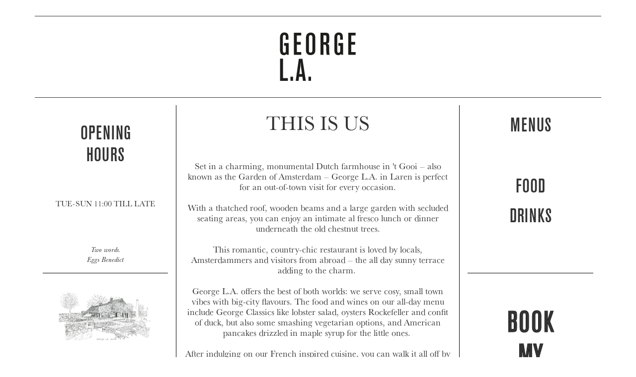

--- FILE ---
content_type: text/html
request_url: https://www.georgela.nl/
body_size: 8110
content:
<!DOCTYPE html><!-- Last Published: Wed Dec 03 2025 12:42:55 GMT+0000 (Coordinated Universal Time) --><html data-wf-domain="www.georgela.nl" data-wf-page="60d1965cf1072427cab36909" data-wf-site="5f3ed1923bc35a4d0619730d"><head><meta charset="utf-8"/><title>George L.A. | Naarderstraat Laren</title><meta content="With a thatched roof, wooden beams and a large garden with secluded seating areas, you can enjoy an intimate al fresco lunch or dinner underneath the old chestnut trees." name="description"/><meta content="George L.A. | Naarderstraat Laren" property="og:title"/><meta content="With a thatched roof, wooden beams and a large garden with secluded seating areas, you can enjoy an intimate al fresco lunch or dinner underneath the old chestnut trees." property="og:description"/><meta content="George L.A. | Naarderstraat Laren" property="twitter:title"/><meta content="With a thatched roof, wooden beams and a large garden with secluded seating areas, you can enjoy an intimate al fresco lunch or dinner underneath the old chestnut trees." property="twitter:description"/><meta property="og:type" content="website"/><meta content="summary_large_image" name="twitter:card"/><meta content="width=device-width, initial-scale=1" name="viewport"/><link href="https://cdn.prod.website-files.com/5f3ed1923bc35a4d0619730d/css/georgela.webflow.shared.b6f581711.min.css" rel="stylesheet" type="text/css"/><script src="https://use.typekit.net/xyt4dzg.js" type="text/javascript"></script><script type="text/javascript">try{Typekit.load();}catch(e){}</script><script type="text/javascript">!function(o,c){var n=c.documentElement,t=" w-mod-";n.className+=t+"js",("ontouchstart"in o||o.DocumentTouch&&c instanceof DocumentTouch)&&(n.className+=t+"touch")}(window,document);</script><link href="https://cdn.prod.website-files.com/5f3ed1923bc35a4d0619730d/5f44d05e3328d40e60959763_George-favicon-s.png" rel="shortcut icon" type="image/x-icon"/><link href="https://cdn.prod.website-files.com/5f3ed1923bc35a4d0619730d/5f44d0617acfa7b9d06f0968_George-favicon-l.png" rel="apple-touch-icon"/><script async="" src="https://www.googletagmanager.com/gtag/js?id=G-20S1LQSD8X"></script><script type="text/javascript">window.dataLayer = window.dataLayer || [];function gtag(){dataLayer.push(arguments);}gtag('js', new Date());gtag('set', 'developer_id.dZGVlNj', true);gtag('config', 'G-20S1LQSD8X');</script><style>

body {
-webkit-font-smoothing: antialiased;
-moz-font-smoothing: antialiased;
-o-font-smoothing: antialiased;
}
  .logo_stroke, .big_link_text_stroke {
  -webkit-text-stroke-width: 1px;
  -webkit-text-stroke-color: black;
}
  
  /* Set css appearance to none & border radius to 0 */
input, textarea {
  -webkit-appearance: none; /* webkit browsers */
  -moz-appearance: none; /* firefox browser */
  appearance: none;
  border-radius: 0;  
}

</style>

</head><body class="body-2"><div class="modal"><div class="section_2_col covid"><div class="left_col vertical_flex covid"><div class="mask_overflow margin_bottom_16"><h2 class="heading_2-covid">covid-19 update</h2></div><img src="https://cdn.prod.website-files.com/5f3ed1923bc35a4d0619730d/610a63127ff58f6247594e1c_covid-george.png" loading="lazy" width="92.5" sizes="92.5px" alt="" srcset="https://cdn.prod.website-files.com/5f3ed1923bc35a4d0619730d/610a63127ff58f6247594e1c_covid-george-p-500.png 500w, https://cdn.prod.website-files.com/5f3ed1923bc35a4d0619730d/610a63127ff58f6247594e1c_covid-george-p-800.png 800w, https://cdn.prod.website-files.com/5f3ed1923bc35a4d0619730d/610a63127ff58f6247594e1c_covid-george.png 1140w" class="illustration margin_bottom_16"/><div class="div-block-16"><p class="paragraph_base covid">While indoor dining and private events are limited for now, George loves bringing people together in the safest way. All of our kitchen and waiting staff are following the HACCP regulations for food preparation, hygiene, and handling.</p><div class="flex_horizontal mobile"><p class="paragraph_base no_margin">PS: Never forget, George wants what’s best for you!</p><img src="https://cdn.prod.website-files.com/5f3e92767894c2a811996de2/608fe38476e90e595b34bdfb_Heart.svg" loading="lazy" alt="" class="image-8"/></div></div></div><div id="w-node-_563f8408-dcb4-6a7c-e8f7-2ab1ad507fdc-cab36909" class="right_col vertical_flex covid"><p class="heading_3">Please take a minute to read our new ‘House Rules’</p><p class="paragraph_base list">There will be a host at the front door taking details for contact tracing purposes</p><p class="paragraph_base list">We will seat you on arrival</p><p class="paragraph_base list">You will remain spaced at a 1.5 m distance</p><p class="paragraph_base list">Tables are sanitised before and after your visit</p><p class="paragraph_base list">We prefer contactless payment options</p></div><img src="https://cdn.prod.website-files.com/5f3e92767894c2a811996de2/5fa00433daa50675ca5e9ec2_close.svg" loading="lazy" data-w-id="563f8408-dcb4-6a7c-e8f7-2ab1ad507fe9" alt="" class="close-button"/></div></div><div class="site-content"><div data-w-id="0597e0c1-fee9-ce3a-64d9-3f6a823d458b" style="display:flex" class="c-preloader"><div style="background-color:rgb(255,255,255)" class="_w-preloader"><div class="c-preloader-curtain"><div class="preloader-curtain left _1"></div><div class="preloader-curtain left _2"></div><div class="preloader-curtain right _1"></div><div class="preloader-curtain right _2"></div><div style="-webkit-transform:translate3d(0, 0%, 0) scale3d(1, 1, 1) rotateX(0) rotateY(0) rotateZ(0) skew(0, 0);-moz-transform:translate3d(0, 0%, 0) scale3d(1, 1, 1) rotateX(0) rotateY(0) rotateZ(0) skew(0, 0);-ms-transform:translate3d(0, 0%, 0) scale3d(1, 1, 1) rotateX(0) rotateY(0) rotateZ(0) skew(0, 0);transform:translate3d(0, 0%, 0) scale3d(1, 1, 1) rotateX(0) rotateY(0) rotateZ(0) skew(0, 0)" class="preloader-curtain full"></div></div><div class="c-preloader-content"><div class="_w-preloader-content"><div class="c-preloader-title"><div style="-webkit-transform:translate3d(0, 100%, 0) scale3d(1, 1, 1) rotateX(0) rotateY(0) rotateZ(0) skew(0, 0);-moz-transform:translate3d(0, 100%, 0) scale3d(1, 1, 1) rotateX(0) rotateY(0) rotateZ(0) skew(0, 0);-ms-transform:translate3d(0, 100%, 0) scale3d(1, 1, 1) rotateX(0) rotateY(0) rotateZ(0) skew(0, 0);transform:translate3d(0, 100%, 0) scale3d(1, 1, 1) rotateX(0) rotateY(0) rotateZ(0) skew(0, 0)" class="preloader-text">W  e  l  c  o  m  e</div></div><div style="width:0%" class="c-preloader-bar"><div style="width:0%" class="preloader-bar-1"><div style="width:0%" class="preloader-bar-2"></div></div></div></div></div></div></div><div class="css w-embed"><style>

.overlay {pointer-events: none;}

.logo_stroke, .big_link_text_stroke {
  -webkit-text-stroke-width: 1px;
  -webkit-text-stroke-color: black;
}



</style></div><div class="nav"><div class="info-balk"></div><div class="container w-container"><div class="nav_wrapper"><a href="#" class="nav_logo w-inline-block"><img src="https://cdn.prod.website-files.com/5f3ed1923bc35a4d0619730d/5f3ed1923bc35a487c197318_GEORGE%20LA%20logo.svg" loading="lazy" width="830" alt="" class="george_wpa_logo"/></a></div></div></div><div class="first-section"><div class="first_col grid"><div id="w-node-_0597e0c1-fee9-ce3a-64d9-3f6a823d45a3-cab36909" class="top opening"><div class="heading_2">opening<br/>hours</div><a href="#" class="opening-times">TUE-sun 11:00 till late<br/><br/></a><div class="quote">Two words.<br/>Eggs Benedict</div></div><div id="w-node-_0597e0c1-fee9-ce3a-64d9-3f6a823d45b0-cab36909" class="div-block-11 no_border"><img src="https://cdn.prod.website-files.com/5f3ed1923bc35a4d0619730d/60d19899b2f7f3258b4c4a2f_George%20LA.jpg" loading="lazy" sizes="(max-width: 938px) 100vw, 938px" srcset="https://cdn.prod.website-files.com/5f3ed1923bc35a4d0619730d/60d19899b2f7f3258b4c4a2f_George%20LA-p-500.jpeg 500w, https://cdn.prod.website-files.com/5f3ed1923bc35a4d0619730d/60d19899b2f7f3258b4c4a2f_George%20LA-p-800.jpeg 800w, https://cdn.prod.website-files.com/5f3ed1923bc35a4d0619730d/60d19899b2f7f3258b4c4a2f_George%20LA.jpg 938w" alt="" class="image-12"/><div class="heading_2">Contact</div><a href="https://goo.gl/maps/no8S6UJdkFQAgBnh7" target="_blank" class="text_link">maps</a><a href="mailto:contact@georgela.nl" class="text_link">e-mail</a><a href="tel:+31357370020" class="text_link last">phone</a></div></div><div id="w-node-_0597e0c1-fee9-ce3a-64d9-3f6a823d45ba-cab36909" class="second_col"><div data-delay="3000" data-animation="slide" class="slider mobile w-slider" data-autoplay="true" data-easing="ease" data-hide-arrows="false" data-disable-swipe="false" data-autoplay-limit="0" data-nav-spacing="8" data-duration="500" data-infinite="true"><div class="mask w-slider-mask"><div class="slide w-slide"><div class="new_content _1"><div data-poster-url="https://cdn.prod.website-files.com/5f3ed1923bc35a4d0619730d/611143420ad663386ba150fd_LA TARTARE vert-poster-00001.jpg" data-video-urls="https://cdn.prod.website-files.com/5f3ed1923bc35a4d0619730d/611143420ad663386ba150fd_LA TARTARE vert-transcode.mp4,https://cdn.prod.website-files.com/5f3ed1923bc35a4d0619730d/611143420ad663386ba150fd_LA TARTARE vert-transcode.webm" data-autoplay="true" data-loop="true" data-wf-ignore="true" class="background-video mobile w-background-video w-background-video-atom"><video id="2b944ae5-fe5d-0d90-4a82-dcacd23ffccd-video" autoplay="" loop="" style="background-image:url(&quot;https://cdn.prod.website-files.com/5f3ed1923bc35a4d0619730d/611143420ad663386ba150fd_LA TARTARE vert-poster-00001.jpg&quot;)" muted="" playsinline="" data-wf-ignore="true" data-object-fit="cover"><source src="https://cdn.prod.website-files.com/5f3ed1923bc35a4d0619730d/611143420ad663386ba150fd_LA TARTARE vert-transcode.mp4" data-wf-ignore="true"/><source src="https://cdn.prod.website-files.com/5f3ed1923bc35a4d0619730d/611143420ad663386ba150fd_LA TARTARE vert-transcode.webm" data-wf-ignore="true"/></video></div></div></div><div class="slide w-slide"><div class="new_content"><img src="https://cdn.prod.website-files.com/5f3ed1923bc35a4d0619730d/60d5baa788eab35193f0f4f1_GEORGE%20LA26x.jpg" loading="lazy" sizes="(max-width: 3120px) 100vw, 3120px" srcset="https://cdn.prod.website-files.com/5f3ed1923bc35a4d0619730d/60d5baa788eab35193f0f4f1_GEORGE%20LA26x-p-500.jpeg 500w, https://cdn.prod.website-files.com/5f3ed1923bc35a4d0619730d/60d5baa788eab35193f0f4f1_GEORGE%20LA26x-p-800.jpeg 800w, https://cdn.prod.website-files.com/5f3ed1923bc35a4d0619730d/60d5baa788eab35193f0f4f1_GEORGE%20LA26x-p-1080.jpeg 1080w, https://cdn.prod.website-files.com/5f3ed1923bc35a4d0619730d/60d5baa788eab35193f0f4f1_GEORGE%20LA26x-p-1600.jpeg 1600w, https://cdn.prod.website-files.com/5f3ed1923bc35a4d0619730d/60d5baa788eab35193f0f4f1_GEORGE%20LA26x-p-2000.jpeg 2000w, https://cdn.prod.website-files.com/5f3ed1923bc35a4d0619730d/60d5baa788eab35193f0f4f1_GEORGE%20LA26x-p-2600.jpeg 2600w, https://cdn.prod.website-files.com/5f3ed1923bc35a4d0619730d/60d5baa788eab35193f0f4f1_GEORGE%20LA26x.jpg 3120w" alt="" class="slide-image-1"/></div></div><div class="slide w-slide"><div class="new_content"><img src="https://cdn.prod.website-files.com/5f3ed1923bc35a4d0619730d/610a62834ab527ce094c1f07_LA%20-%20binnen%202%400.5x.jpg" loading="lazy" sizes="(max-width: 2592px) 100vw, 2592px" srcset="https://cdn.prod.website-files.com/5f3ed1923bc35a4d0619730d/610a62834ab527ce094c1f07_LA%20-%20binnen%202%400.5x-p-1080.jpeg 1080w, https://cdn.prod.website-files.com/5f3ed1923bc35a4d0619730d/610a62834ab527ce094c1f07_LA%20-%20binnen%202%400.5x-p-1600.jpeg 1600w, https://cdn.prod.website-files.com/5f3ed1923bc35a4d0619730d/610a62834ab527ce094c1f07_LA%20-%20binnen%202%400.5x-p-2000.jpeg 2000w, https://cdn.prod.website-files.com/5f3ed1923bc35a4d0619730d/610a62834ab527ce094c1f07_LA%20-%20binnen%202%400.5x.jpg 2592w" alt="" class="slide-image-6"/></div></div><div class="slide w-slide"><div class="new_content"><img src="https://cdn.prod.website-files.com/5f3ed1923bc35a4d0619730d/60f56cac34d7190cd02bceee_GEORGE%20LA11x%400.5x.jpg" loading="lazy" sizes="(max-width: 1814px) 100vw, 1814px" srcset="https://cdn.prod.website-files.com/5f3ed1923bc35a4d0619730d/60f56cac34d7190cd02bceee_GEORGE%20LA11x%400.5x-p-500.jpeg 500w, https://cdn.prod.website-files.com/5f3ed1923bc35a4d0619730d/60f56cac34d7190cd02bceee_GEORGE%20LA11x%400.5x-p-800.jpeg 800w, https://cdn.prod.website-files.com/5f3ed1923bc35a4d0619730d/60f56cac34d7190cd02bceee_GEORGE%20LA11x%400.5x-p-1080.jpeg 1080w, https://cdn.prod.website-files.com/5f3ed1923bc35a4d0619730d/60f56cac34d7190cd02bceee_GEORGE%20LA11x%400.5x.jpg 1814w" alt="" class="slide-image-5"/></div></div><div class="slide w-slide"><div class="new_content"><img src="https://cdn.prod.website-files.com/5f3ed1923bc35a4d0619730d/60d5baa3297e2a2779ad1e85_GEORGE%20LA05x.jpg" loading="lazy" sizes="(max-width: 3120px) 100vw, 3120px" srcset="https://cdn.prod.website-files.com/5f3ed1923bc35a4d0619730d/60d5baa3297e2a2779ad1e85_GEORGE%20LA05x-p-500.jpeg 500w, https://cdn.prod.website-files.com/5f3ed1923bc35a4d0619730d/60d5baa3297e2a2779ad1e85_GEORGE%20LA05x-p-1080.jpeg 1080w, https://cdn.prod.website-files.com/5f3ed1923bc35a4d0619730d/60d5baa3297e2a2779ad1e85_GEORGE%20LA05x-p-1600.jpeg 1600w, https://cdn.prod.website-files.com/5f3ed1923bc35a4d0619730d/60d5baa3297e2a2779ad1e85_GEORGE%20LA05x-p-2000.jpeg 2000w, https://cdn.prod.website-files.com/5f3ed1923bc35a4d0619730d/60d5baa3297e2a2779ad1e85_GEORGE%20LA05x-p-2600.jpeg 2600w, https://cdn.prod.website-files.com/5f3ed1923bc35a4d0619730d/60d5baa3297e2a2779ad1e85_GEORGE%20LA05x.jpg 3120w" alt="" class="slide-image-2"/></div></div><div class="slide w-slide"><div class="new_content"><img src="https://cdn.prod.website-files.com/5f3ed1923bc35a4d0619730d/60d5baa2c969ac877273886c_GEORGE%20LA07x.jpg" loading="lazy" sizes="(max-width: 3120px) 100vw, 3120px" srcset="https://cdn.prod.website-files.com/5f3ed1923bc35a4d0619730d/60d5baa2c969ac877273886c_GEORGE%20LA07x-p-500.jpeg 500w, https://cdn.prod.website-files.com/5f3ed1923bc35a4d0619730d/60d5baa2c969ac877273886c_GEORGE%20LA07x-p-1080.jpeg 1080w, https://cdn.prod.website-files.com/5f3ed1923bc35a4d0619730d/60d5baa2c969ac877273886c_GEORGE%20LA07x-p-1600.jpeg 1600w, https://cdn.prod.website-files.com/5f3ed1923bc35a4d0619730d/60d5baa2c969ac877273886c_GEORGE%20LA07x-p-2000.jpeg 2000w, https://cdn.prod.website-files.com/5f3ed1923bc35a4d0619730d/60d5baa2c969ac877273886c_GEORGE%20LA07x-p-2600.jpeg 2600w, https://cdn.prod.website-files.com/5f3ed1923bc35a4d0619730d/60d5baa2c969ac877273886c_GEORGE%20LA07x.jpg 3120w" alt="" class="slide-image-3"/></div></div><div class="slide w-slide"><div class="new_content"><img src="https://cdn.prod.website-files.com/5f3ed1923bc35a4d0619730d/60f56d0c9e1551609699c93a_GEORGE%20LA23x%400.5x.jpg" loading="lazy" sizes="(max-width: 3120px) 100vw, 3120px" srcset="https://cdn.prod.website-files.com/5f3ed1923bc35a4d0619730d/60f56d0c9e1551609699c93a_GEORGE%20LA23x%400.5x-p-500.jpeg 500w, https://cdn.prod.website-files.com/5f3ed1923bc35a4d0619730d/60f56d0c9e1551609699c93a_GEORGE%20LA23x%400.5x-p-1080.jpeg 1080w, https://cdn.prod.website-files.com/5f3ed1923bc35a4d0619730d/60f56d0c9e1551609699c93a_GEORGE%20LA23x%400.5x-p-1600.jpeg 1600w, https://cdn.prod.website-files.com/5f3ed1923bc35a4d0619730d/60f56d0c9e1551609699c93a_GEORGE%20LA23x%400.5x-p-2000.jpeg 2000w, https://cdn.prod.website-files.com/5f3ed1923bc35a4d0619730d/60f56d0c9e1551609699c93a_GEORGE%20LA23x%400.5x.jpg 3120w" alt="" class="slide-image-4"/></div></div></div><div class="left-arrow w-slider-arrow-left"><img src="https://cdn.prod.website-files.com/5f3ed1923bc35a4d0619730d/60d1966174a1e392846ebbe9_Group%2030.svg" loading="lazy" alt="" class="arrow"/></div><div class="right-arrow w-slider-arrow-right"><img src="https://cdn.prod.website-files.com/5f3ed1923bc35a4d0619730d/60d1966174a1e30b3a6ebbea_Group%2031.svg" loading="lazy" alt="" class="arrow"/></div><div class="slide-nav w-slider-nav"></div></div><h2 class="heading_about">This is us</h2><div class="div-block-2"><div id="overlay" class="overlay"></div><div class="about_text">Set in a charming, monumental Dutch farmhouse in &#x27;t Gooi – also known as the Garden of Amsterdam – George L.A. in Laren is perfect for an out-of-town visit for every occasion.<br/><br/>With a thatched roof, wooden beams and a large garden with secluded seating areas, you can enjoy an intimate al fresco lunch or dinner underneath the old chestnut trees.<br/>‍<br/>This romantic, country-chic restaurant is loved by locals, Amsterdammers and visitors from abroad – the all day sunny terrace adding to the charm. <br/><br/>George L.A. offers the best of both worlds: we serve cosy, small town vibes with big-city flavours. The food and wines on our all-day menu include George Classics like lobster salad, oysters Rockefeller and confit of duck, but also some smashing vegetarian options, and American pancakes drizzled in maple syrup for the little ones. <br/>‍<br/>After indulging on our French inspired cuisine, you can walk it all off by shopping your way through the pretty streets of the small town center, taking a stroll in the beautiful surrounding forests, or visiting the Singer museum. Or, you can just order another bottle of wine.<br/><br/><em>- fin -</em></div></div><img src="https://cdn.prod.website-files.com/5f3ed1923bc35a4d0619730d/60d1966174a1e392846ebbe9_Group%2030.svg" loading="lazy" alt="" width="16" class="arrow_down"/></div><div id="w-node-_0597e0c1-fee9-ce3a-64d9-3f6a823d45e2-cab36909" class="first_col-copy grid menu"><div class="menu-s"><div class="heading_2-2">Menus</div><div class="div-block-17"><div class="heading_2-2"><a href="https://cdn.prod.website-files.com/5f3ed1923bc35a4d0619730d/69302fe12329a1114c11cbee_11-2025%20LA%20MENU%20A4.pdf" target="_blank" class="link-4">food</a></div><div class="heading_2-2"><a href="https://cdn.prod.website-files.com/5f3ed1923bc35a4d0619730d/69302fedf64626f8fa92b92c_11-2025%20LAREN%20DRINKS.pdf" target="_blank" class="link-4">drinks</a></div></div></div><div class="div-block-12"><a href="https://bookings.zenchef.com/results?rid=380183&amp;pid=1001" class="big_link w-inline-block"><div class="big_link_text">book<br/>my<br/>table</div><div class="big_link_text_stroke">book<br/>my<br/>table</div></a></div></div></div><div class="horizontal_separator hidden"></div><div class="section_news"><div data-delay="3000" data-animation="slide" class="slider w-slider" data-autoplay="true" data-easing="ease" data-hide-arrows="false" data-disable-swipe="false" data-autoplay-limit="0" data-nav-spacing="8" data-duration="500" data-infinite="true"><div class="mask w-slider-mask"><div class="slide w-slide"><div class="new_content _1"><div data-poster-url="https://cdn.prod.website-files.com/5f3ed1923bc35a4d0619730d/611142b8b80d6e371ff8f47f_LA TARTARE horizontal-poster-00001.jpg" data-video-urls="https://cdn.prod.website-files.com/5f3ed1923bc35a4d0619730d/611142b8b80d6e371ff8f47f_LA TARTARE horizontal-transcode.mp4,https://cdn.prod.website-files.com/5f3ed1923bc35a4d0619730d/611142b8b80d6e371ff8f47f_LA TARTARE horizontal-transcode.webm" data-autoplay="true" data-loop="true" data-wf-ignore="true" class="background-video w-background-video w-background-video-atom"><video id="0597e0c1-fee9-ce3a-64d9-3f6a823d45fd-video" autoplay="" loop="" style="background-image:url(&quot;https://cdn.prod.website-files.com/5f3ed1923bc35a4d0619730d/611142b8b80d6e371ff8f47f_LA TARTARE horizontal-poster-00001.jpg&quot;)" muted="" playsinline="" data-wf-ignore="true" data-object-fit="cover"><source src="https://cdn.prod.website-files.com/5f3ed1923bc35a4d0619730d/611142b8b80d6e371ff8f47f_LA TARTARE horizontal-transcode.mp4" data-wf-ignore="true"/><source src="https://cdn.prod.website-files.com/5f3ed1923bc35a4d0619730d/611142b8b80d6e371ff8f47f_LA TARTARE horizontal-transcode.webm" data-wf-ignore="true"/></video></div></div></div><div class="slide w-slide"><div class="new_content"><img src="https://cdn.prod.website-files.com/5f3ed1923bc35a4d0619730d/60d5baa788eab35193f0f4f1_GEORGE%20LA26x.jpg" loading="lazy" sizes="(max-width: 3120px) 100vw, 3120px" srcset="https://cdn.prod.website-files.com/5f3ed1923bc35a4d0619730d/60d5baa788eab35193f0f4f1_GEORGE%20LA26x-p-500.jpeg 500w, https://cdn.prod.website-files.com/5f3ed1923bc35a4d0619730d/60d5baa788eab35193f0f4f1_GEORGE%20LA26x-p-800.jpeg 800w, https://cdn.prod.website-files.com/5f3ed1923bc35a4d0619730d/60d5baa788eab35193f0f4f1_GEORGE%20LA26x-p-1080.jpeg 1080w, https://cdn.prod.website-files.com/5f3ed1923bc35a4d0619730d/60d5baa788eab35193f0f4f1_GEORGE%20LA26x-p-1600.jpeg 1600w, https://cdn.prod.website-files.com/5f3ed1923bc35a4d0619730d/60d5baa788eab35193f0f4f1_GEORGE%20LA26x-p-2000.jpeg 2000w, https://cdn.prod.website-files.com/5f3ed1923bc35a4d0619730d/60d5baa788eab35193f0f4f1_GEORGE%20LA26x-p-2600.jpeg 2600w, https://cdn.prod.website-files.com/5f3ed1923bc35a4d0619730d/60d5baa788eab35193f0f4f1_GEORGE%20LA26x.jpg 3120w" alt="" class="slide-image-1"/></div></div><div class="slide w-slide"><div class="new_content"><img src="https://cdn.prod.website-files.com/5f3ed1923bc35a4d0619730d/610a62834ab527ce094c1f07_LA%20-%20binnen%202%400.5x.jpg" loading="lazy" sizes="(max-width: 2592px) 100vw, 2592px" srcset="https://cdn.prod.website-files.com/5f3ed1923bc35a4d0619730d/610a62834ab527ce094c1f07_LA%20-%20binnen%202%400.5x-p-1080.jpeg 1080w, https://cdn.prod.website-files.com/5f3ed1923bc35a4d0619730d/610a62834ab527ce094c1f07_LA%20-%20binnen%202%400.5x-p-1600.jpeg 1600w, https://cdn.prod.website-files.com/5f3ed1923bc35a4d0619730d/610a62834ab527ce094c1f07_LA%20-%20binnen%202%400.5x-p-2000.jpeg 2000w, https://cdn.prod.website-files.com/5f3ed1923bc35a4d0619730d/610a62834ab527ce094c1f07_LA%20-%20binnen%202%400.5x.jpg 2592w" alt="" class="slide-image-6"/></div></div><div class="slide w-slide"><div class="new_content"><img src="https://cdn.prod.website-files.com/5f3ed1923bc35a4d0619730d/60f56cac34d7190cd02bceee_GEORGE%20LA11x%400.5x.jpg" loading="lazy" sizes="(max-width: 1814px) 100vw, 1814px" srcset="https://cdn.prod.website-files.com/5f3ed1923bc35a4d0619730d/60f56cac34d7190cd02bceee_GEORGE%20LA11x%400.5x-p-500.jpeg 500w, https://cdn.prod.website-files.com/5f3ed1923bc35a4d0619730d/60f56cac34d7190cd02bceee_GEORGE%20LA11x%400.5x-p-800.jpeg 800w, https://cdn.prod.website-files.com/5f3ed1923bc35a4d0619730d/60f56cac34d7190cd02bceee_GEORGE%20LA11x%400.5x-p-1080.jpeg 1080w, https://cdn.prod.website-files.com/5f3ed1923bc35a4d0619730d/60f56cac34d7190cd02bceee_GEORGE%20LA11x%400.5x.jpg 1814w" alt="" class="slide-image-5"/></div></div><div class="slide w-slide"><div class="new_content"><img src="https://cdn.prod.website-files.com/5f3ed1923bc35a4d0619730d/60d5baa3297e2a2779ad1e85_GEORGE%20LA05x.jpg" loading="lazy" sizes="(max-width: 3120px) 100vw, 3120px" srcset="https://cdn.prod.website-files.com/5f3ed1923bc35a4d0619730d/60d5baa3297e2a2779ad1e85_GEORGE%20LA05x-p-500.jpeg 500w, https://cdn.prod.website-files.com/5f3ed1923bc35a4d0619730d/60d5baa3297e2a2779ad1e85_GEORGE%20LA05x-p-1080.jpeg 1080w, https://cdn.prod.website-files.com/5f3ed1923bc35a4d0619730d/60d5baa3297e2a2779ad1e85_GEORGE%20LA05x-p-1600.jpeg 1600w, https://cdn.prod.website-files.com/5f3ed1923bc35a4d0619730d/60d5baa3297e2a2779ad1e85_GEORGE%20LA05x-p-2000.jpeg 2000w, https://cdn.prod.website-files.com/5f3ed1923bc35a4d0619730d/60d5baa3297e2a2779ad1e85_GEORGE%20LA05x-p-2600.jpeg 2600w, https://cdn.prod.website-files.com/5f3ed1923bc35a4d0619730d/60d5baa3297e2a2779ad1e85_GEORGE%20LA05x.jpg 3120w" alt="" class="slide-image-2"/></div></div><div class="slide w-slide"><div class="new_content"><img src="https://cdn.prod.website-files.com/5f3ed1923bc35a4d0619730d/60d5baa2c969ac877273886c_GEORGE%20LA07x.jpg" loading="lazy" sizes="(max-width: 3120px) 100vw, 3120px" srcset="https://cdn.prod.website-files.com/5f3ed1923bc35a4d0619730d/60d5baa2c969ac877273886c_GEORGE%20LA07x-p-500.jpeg 500w, https://cdn.prod.website-files.com/5f3ed1923bc35a4d0619730d/60d5baa2c969ac877273886c_GEORGE%20LA07x-p-1080.jpeg 1080w, https://cdn.prod.website-files.com/5f3ed1923bc35a4d0619730d/60d5baa2c969ac877273886c_GEORGE%20LA07x-p-1600.jpeg 1600w, https://cdn.prod.website-files.com/5f3ed1923bc35a4d0619730d/60d5baa2c969ac877273886c_GEORGE%20LA07x-p-2000.jpeg 2000w, https://cdn.prod.website-files.com/5f3ed1923bc35a4d0619730d/60d5baa2c969ac877273886c_GEORGE%20LA07x-p-2600.jpeg 2600w, https://cdn.prod.website-files.com/5f3ed1923bc35a4d0619730d/60d5baa2c969ac877273886c_GEORGE%20LA07x.jpg 3120w" alt="" class="slide-image-3"/></div></div><div class="slide w-slide"><div class="new_content"><img src="https://cdn.prod.website-files.com/5f3ed1923bc35a4d0619730d/60f56d0c9e1551609699c93a_GEORGE%20LA23x%400.5x.jpg" loading="lazy" sizes="(max-width: 3120px) 100vw, 3120px" srcset="https://cdn.prod.website-files.com/5f3ed1923bc35a4d0619730d/60f56d0c9e1551609699c93a_GEORGE%20LA23x%400.5x-p-500.jpeg 500w, https://cdn.prod.website-files.com/5f3ed1923bc35a4d0619730d/60f56d0c9e1551609699c93a_GEORGE%20LA23x%400.5x-p-1080.jpeg 1080w, https://cdn.prod.website-files.com/5f3ed1923bc35a4d0619730d/60f56d0c9e1551609699c93a_GEORGE%20LA23x%400.5x-p-1600.jpeg 1600w, https://cdn.prod.website-files.com/5f3ed1923bc35a4d0619730d/60f56d0c9e1551609699c93a_GEORGE%20LA23x%400.5x-p-2000.jpeg 2000w, https://cdn.prod.website-files.com/5f3ed1923bc35a4d0619730d/60f56d0c9e1551609699c93a_GEORGE%20LA23x%400.5x.jpg 3120w" alt="" class="slide-image-4"/></div></div></div><div class="left-arrow w-slider-arrow-left"><img src="https://cdn.prod.website-files.com/5f3ed1923bc35a4d0619730d/60d1966174a1e392846ebbe9_Group%2030.svg" loading="lazy" alt="" class="arrow"/></div><div class="right-arrow w-slider-arrow-right"><img src="https://cdn.prod.website-files.com/5f3ed1923bc35a4d0619730d/60d1966174a1e30b3a6ebbea_Group%2031.svg" loading="lazy" alt="" class="arrow"/></div><div class="slide-nav w-slider-nav w-slider-nav-invert w-round"></div></div></div><div class="horizontal_separator"></div><div class="first-section-copy"><div id="w-node-_0597e0c1-fee9-ce3a-64d9-3f6a823d460b-cab36909" class="first_col grid opening_hours"><div class="div-block-11"><a href="/events-at-george-laren" target="_blank" class="huge_link w-inline-block"><div class="big_link_text">events</div><div class="big_link_text_stroke">events</div></a></div><div id="w-node-_0597e0c1-fee9-ce3a-64d9-3f6a823d4612-cab36909" class="bottom"><a href="https://www.george.amsterdam/careers" class="huge_link w-inline-block"><div class="big_link_text">careers</div><div class="big_link_text_stroke">careers</div></a></div></div><div id="w-node-_0597e0c1-fee9-ce3a-64d9-3f6a823d4618-cab36909" class="first_col-copy-copy grid"><div id="w-node-_6a429dbf-f579-21eb-be36-ef4388f73b9c-cab36909" class="top-2"><div class="heading_2-2"><a href="https://www.george.amsterdam/" target="_blank" class="back-home-link">take me back to<br/>george.amsterdam</a></div><div class="locations"><div class="left"><a href="https://www.georgewpa.nl" class="location-link-2">George W.P.A.</a><a href="https://www.cafegeorge.nl/" class="location-link-2">café george</a><a href="https://www.georgemarina.nl/" class="location-link-2">george marina</a><a href="https://www.georgedeli.nl/" class="location-link-2">george deli</a><a href="https://www.legrandgeorge.nl/" class="location-link-2 last">le grand george</a></div><div class="right"><a href="https://www.cafegeorgette.nl/" target="_blank" class="location-link-2">Café Georgette</a><a href="https://www.lepetitgeorge.nl/" target="_blank" class="location-link-2">Le Petit George</a><a href="https://www.bistrogelderlandplein.nl/" target="_blank" class="location-link-2">Bistro G.P. by George</a><a href="https://www.brasseriegeorge.nl/" target="_blank" class="location-link-2">brasserie george</a><a href="https://www.georgecuracao.com" target="_blank" class="location-link-2 last">george curaçao</a></div></div><div class="quote">Click on one of our other venues to discover what George has to offer. </div></div><div id="w-node-_0597e0c1-fee9-ce3a-64d9-3f6a823d4631-cab36909" class="time_zones"><div class="time-zone"><div class="city">NYC</div><div class="timenyc">12:06 P.M.</div></div><div class="time-zone"><div class="city">ams</div><div class="timeams">12:06 P.M.</div></div><div class="time-zone"><div class="city">l.a.</div><div class="timela">12:06 P.M.</div></div><div class="time-zone"><div class="city">par</div><div class="timepar">12:06 P.M.</div></div><div class="time-zone"><div class="city">ldn</div><div class="timeldn">12:06 P.M.</div></div><div class="time-zone"><div class="city">tyo</div><div class="timetyo">12:06 P.M.</div></div></div></div><div id="w-node-_0597e0c1-fee9-ce3a-64d9-3f6a823d4650-cab36909" class="first_col-copy grid"><div id="w-node-_0597e0c1-fee9-ce3a-64d9-3f6a823d4651-cab36909" class="quote_wrapper"><img src="https://cdn.prod.website-files.com/5f3ed1923bc35a4d0619730d/60d19a9bb4224b609f044d9a_leaf.png" loading="lazy" alt="" width="65" class="image-13"/><div class="quote bigger">“If you look the right way, you can see that the whole world is a garden.”</div><div class="author">- Frances Hodgson Burnett  -</div></div></div></div><div class="horizontal_separator"></div><div class="section_gif"><img src="https://cdn.prod.website-files.com/5f3ed1923bc35a4d0619730d/60f571df309e4fa576653542_la.gif" loading="lazy" alt="" class="image-15"/></div><div class="horizontal_separator"></div><footer class="footer-2"><div class="section_footer-2"><div class="first_col"><h2 class="heading_footer">Join our Newsletter</h2><p class="footer_text">You will get all the latest news, events &amp; happenings at George restaurants</p><div class="form-block w-form"><form id="wf-form-Email-Form" name="wf-form-Email-Form" data-name="Email Form" action="https://amsterdam.us11.list-manage.com/subscribe/post?u=880feaa34421b974c446434df&amp;amp;id=e8209bc2aa&amp;amp;f_id=0058c6e3f0" method="post" class="form" data-wf-page-id="60d1965cf1072427cab36909" data-wf-element-id="0597e0c1-fee9-ce3a-64d9-3f6a823d4661"><div class="div-block-10"><input class="text-field w-input" maxlength="256" name="email" data-name="email" placeholder="Your email address goes here" type="email" id="email-3" required=""/><input type="submit" data-wait="Please wait..." class="submit-button w-button" value="Submit"/></div><label class="w-checkbox checkbox-field"><div class="w-checkbox-input w-checkbox-input--inputType-custom checkbox"></div><input type="checkbox" name="checkbox-2" id="checkbox-2" data-name="Checkbox 2" required="" style="opacity:0;position:absolute;z-index:-1"/><span class="footer_text w-form-label" for="checkbox-2">Yes George, get me on the list! <span>*</span></span></label></form><div class="message_succes w-form-done"><div><em>Merci !</em></div></div><div class="message_error w-form-fail"><div>Oops! Something went wrong while submitting the form.</div></div></div><p class="footer_text">George respects your privacy and will handle your personal details discretely. You can read our Privacy Policy <a href="/privacy" target="_blank" class="link-6">HERE</a>. Feel free to opt out at any time.</p></div><div class="second_col top"><h2 class="heading_footer">Spread the love</h2><div class="socials_wrapper"><a href="https://www.instagram.com/georgeamsterdam/" target="_blank" class="social_link w-inline-block"><img src="https://cdn.prod.website-files.com/5f3ed1923bc35a4d0619730d/60d6cbb500adb9afa7b92633_instagram%20icon.svg" loading="lazy" width="32" height="32" alt="" class="social_icon"/></a><img src="https://cdn.prod.website-files.com/5f3e9e562f987fab08e61473/60d184a9f5e70a35cff2731a_Heart.svg" loading="lazy" alt="" class="social_icon"/><a href="https://www.facebook.com/pages/category/Restaurant/George-Amsterdam-412659492610617/" class="social_link w-inline-block"><img src="https://cdn.prod.website-files.com/5f3ed1923bc35a4d0619730d/60d6cbb500adb958f6b92632_facebook%20icon.svg" loading="lazy" width="32" height="32" alt="" class="social_icon"/></a></div></div><div class="third_col"><h2 class="heading_footer">contact</h2><p class="footer_text contact">Naarderstraat 46<br/>1251 BD Laren<br/><a href="tel:+31355335510" class="footer_text">+31 35 737 0020</a><br/><a href="mailto:contact@georgela.nl" class="footer_text">contact@georgela.nl</a></p></div></div><div class="horizontal_separator footer"></div><div class="footer_links"><a href="#" class="footer_link w-inline-block"><div>Copyright <span id="year" class="year">0000</span> Maison George</div></a><a href="/privacy" class="footer_link w-inline-block"><div>Terms &amp; Privacy</div></a><a href="https://atoms.amsterdam" target="_blank" class="footer_link w-inline-block"><div>Made by atoms.amsterdam</div></a></div></footer></div><script src="https://d3e54v103j8qbb.cloudfront.net/js/jquery-3.5.1.min.dc5e7f18c8.js?site=5f3ed1923bc35a4d0619730d" type="text/javascript" integrity="sha256-9/aliU8dGd2tb6OSsuzixeV4y/faTqgFtohetphbbj0=" crossorigin="anonymous"></script><script src="https://cdn.prod.website-files.com/5f3ed1923bc35a4d0619730d/js/webflow.schunk.36b8fb49256177c8.js" type="text/javascript"></script><script src="https://cdn.prod.website-files.com/5f3ed1923bc35a4d0619730d/js/webflow.schunk.36b23d8ea502eef3.js" type="text/javascript"></script><script src="https://cdn.prod.website-files.com/5f3ed1923bc35a4d0619730d/js/webflow.schunk.fe1417dae0ee4245.js" type="text/javascript"></script><script src="https://cdn.prod.website-files.com/5f3ed1923bc35a4d0619730d/js/webflow.a32283a5.f4a6a2a9c96bbcf1.js" type="text/javascript"></script><!-- Dynamic Copyright Year -->
<script>
// get current year
const year = new Date().getFullYear();
// set .year's text to current year
$('.year').text(year);
</script>

<!-- Zenchef Widget SDK -->
<script>;(function (d, s, id) {const el = d.getElementsByTagName(s)[0]; if (d.getElementById(id) || el.parentNode == null) {return;} var js = d.createElement(s);  js.id = id; js.async = true; js.src = 'https://sdk.zenchef.com/v1/sdk.min.js';  el.parentNode.insertBefore(js, el); })(document, 'script', 'zenchef-sdk')</script>
<div
   class="zc-widget-config"
   data-restaurant="380183"
   data-open="2000"></div><!-- F’in sweet Webflow Hacks -->
<script>
// on DOM ready
document.addEventListener("DOMContentLoaded", function(){
  //set your formatting options
  
  //Version 2
  const timeVersion2 = {
    timeZone:"America/New_York",
    hour12 : true,
    hour:  "numeric",
    minute: "numeric"
  }
  
   //Version 3
  const timeVersion3 = {
    timeZone:"Europe/Amsterdam",
    hour12 : true,
    hour:  "numeric",
    minute: "numeric"
  }
  
  //Version 4
     const timeVersion4 = {
    timeZone:"America/Los_Angeles",
    hour12 : true,
    hour:  "numeric",
    minute: "numeric"
  }
  
  //Version 5
   const timeVersion5 = {
    timeZone:"Europe/Paris",
    hour12 : true,
    hour:  "numeric",
    minute: "numeric"
  }
   
   //Version 6
   const timeVersion6 = {
    timeZone:"Europe/London",
    hour12 : true,
    hour:  "numeric",
    minute: "numeric"
  }
   
   //Version 7
   const timeVersion7 = {
    timeZone:"Asia/Tokyo",
    hour12 : true,
    hour:  "numeric",
    minute: "numeric"
  }
  
  // Update the text content of our text elements with the formatted time 
  document.querySelector('.timenyc').textContent = new Date().toLocaleTimeString('en-US', timeVersion2);
  document.querySelector('.timeams').textContent = new Date().toLocaleTimeString('en-US', timeVersion3);
  document.querySelector('.timela').textContent = new Date().toLocaleTimeString('en-US', timeVersion4);
  document.querySelector('.timepar').textContent = new Date().toLocaleTimeString('en-US', timeVersion5);
  document.querySelector('.timeldn').textContent = new Date().toLocaleTimeString('en-US', timeVersion6);
  document.querySelector('.timetyo').textContent = new Date().toLocaleTimeString('en-US', timeVersion7);
});

</script></body></html>

--- FILE ---
content_type: text/html; charset=utf-8
request_url: https://bookings.zenchef.com/results?sdk=1&withCloseButton=1&rid=380183&showCollapsed=1
body_size: 55814
content:
<!DOCTYPE html><html lang="nl" data-panda-theme="whiteLabel" style="--colors-restaurant:#000000;--colors-restaurant-rgb:0, 0, 0" data-color-contrast="high"><head><meta charSet="utf-8"/><meta name="viewport" content="width=device-width, initial-scale=1.0, maximum-scale=1.0, user-scalable=no"/><title>George LA - online reserveren</title><meta name="description" content="George LA , Laren - online reserveren"/><meta name="next-head-count" content="4"/><script type="text/javascript" src="https://d3f8478c3e24.edge.captcha-sdk.awswaf.com/d3f8478c3e24/jsapi.js"></script><meta name="theme-color" content="#000000"/><link rel="shortcut icon" type="image/x-icon" href="/favicon.ico"/><script>document.addEventListener('touchstart', function() {});</script><style>
            html,
            body {
              touch-action: auto;
            }
            body {
              font-family:
                DM Sans,
                Helvetica,
                sans-serif;
              margin: 0;
              font-size: 13px;
              background-color: transparent;
            .os-theme-zenchef {
                --os-size: 8px;
              }
            }

            @media (max-width: 500px) {
              body {
                background-color: transparent;
              }
            }

            @media only screen and (max-device-width: 500px) {
              body {
                
                
              }
            }

            @supports (-webkit-overflow-scrolling: touch) {
              body {
                font-size: 18px;
                /* CSS specific to iOS devices */
              }
            }

            * {
              box-sizing: border-box;
            }
            input,
            textarea {
              -webkit-appearance: none;
              font-family:
                DM Sans,
                Helvetica,
                sans-serif;
            }

            @media screen and (-ms-high-contrast: active), (-ms-high-contrast: none) {
              select::-ms-expand {
                display: none;
              }
              textarea {
                overflow: auto;
              }
              input::-ms-clear {
                width: 0;
                height: 0;
              }
              #made-by-zenchef {
                width: 100%;
                text-align: center;
              }
            }
            #main-modal-body {
              container-type: inline-size;
              transition:
                height 0.4s cubic-bezier(0.33, 1, 0.68, 1),
                background-color 0.2s ease-in;
              overflow-y: auto;
            }
            :focus-visible {
              outline: 1px solid var(--colors-border-neutral-on-brand-bold);
              outline-offset: 1px;
            }
          </style><style data-styled="" data-styled-version="5.3.1">.oJvXL{background-color:transparent;display:-webkit-box;display:-webkit-flex;display:-ms-flexbox;display:flex;-webkit-box-pack:center;-webkit-justify-content:center;-ms-flex-pack:center;justify-content:center;container-type:'inline-size';max-height:100%;margin:auto;z-index:101;max-width:100%;width:100%;border:0 !important;}/*!sc*/
data-styled.g33[id="sc-giImIA"]{content:"oJvXL,"}/*!sc*/
.bhQMGA{max-width:100%;position:relative;background-clip:padding-box;outline:0;display:-webkit-box;display:-webkit-flex;display:-ms-flexbox;display:flex;-webkit-flex-direction:column;-ms-flex-direction:column;flex-direction:column;border-radius:0;}/*!sc*/
@media screen and (min-width:400px){.bhQMGA{border-radius:12px;}}/*!sc*/
data-styled.g34[id="sc-ezredP"]{content:"bhQMGA,"}/*!sc*/
.jewutH{-webkit-overflow-scrolling:touch;background-color:#fff;z-index:1;-webkit-box-flex:1;-webkit-flex-grow:1;-ms-flex-positive:1;flex-grow:1;overflow:auto;overflow-x:hidden;}/*!sc*/
@media (min-width:500px){.jewutH{-ms-overflow-style:none;-webkit-scrollbar-width:none;-moz-scrollbar-width:none;-ms-scrollbar-width:none;scrollbar-width:none;}.jewutH::-webkit-scrollbar{display:none;}}/*!sc*/
data-styled.g35[id="sc-bYEvvW"]{content:"jewutH,"}/*!sc*/
.hVqwsS{z-index:2;background-color:#2c3037;top:0;left:0;right:0;bottom:0;display:-webkit-box;display:-webkit-flex;display:-ms-flexbox;display:flex;-webkit-flex-direction:column;-ms-flex-direction:column;flex-direction:column;-webkit-align-items:center;-webkit-box-align:center;-ms-flex-align:center;align-items:center;overflow:auto;position:relative;width:100%;min-height:100vh;min-height:100dvh;padding:15px;background-color:transparent;position:static;padding:0;}/*!sc*/
.hVqwsS .modal-position{box-shadow:none;border:0 !important;}/*!sc*/
.hVqwsS .modal-position{border-radius:12px !important;background-color:transparent !important;}/*!sc*/
.hVqwsS .modal-position{box-shadow:0 0 2px rgba(0,0,0,0.3);position:fixed;z-index:0;max-width:calc(100% - 32px);max-height:calc(100% - 32px);bottom:var(--spacing-padding-4);right:var(--spacing-padding-4);border:0 !important;}/*!sc*/
.hVqwsS #modal .modal-body{display:-webkit-box;display:-webkit-flex;display:-ms-flexbox;display:flex;-webkit-flex-direction:column;-ms-flex-direction:column;flex-direction:column;-webkit-box-pack:justify;-webkit-justify-content:space-between;-ms-flex-pack:justify;justify-content:space-between;width:100%;background:white;}/*!sc*/
data-styled.g36[id="sc-kLgnNl"]{content:"hVqwsS,"}/*!sc*/
</style><link data-next-font="" rel="preconnect" href="/" crossorigin="anonymous"/><link rel="preload" href="/_next/static/css/a2c722778a2f55df.css" as="style"/><link rel="stylesheet" href="/_next/static/css/a2c722778a2f55df.css" data-n-g=""/><link rel="preload" href="/_next/static/css/e791492603d0f18a.css" as="style"/><link rel="stylesheet" href="/_next/static/css/e791492603d0f18a.css" data-n-g=""/><noscript data-n-css=""></noscript><script defer="" nomodule="" src="/_next/static/chunks/polyfills-42372ed130431b0a.js"></script><script src="/_next/static/chunks/webpack-005e3995cbfd9c8d.js" defer=""></script><script src="/_next/static/chunks/framework-ee832f5d8d5592a3.js" defer=""></script><script src="/_next/static/chunks/main-9bbd3f5e07f42754.js" defer=""></script><script src="/_next/static/chunks/09250af9-82cd40766b1639b5.js" defer=""></script><script src="/_next/static/chunks/7259-6a1eb1dca9db6753.js" defer=""></script><script src="/_next/static/chunks/pages/_app-65ca085becbe6717.js" defer=""></script><script src="/_next/static/chunks/9896-e6672dcbc37143b2.js" defer=""></script><script src="/_next/static/chunks/4265-89daccef3e8176de.js" defer=""></script><script src="/_next/static/chunks/8086-50943f2c7336401f.js" defer=""></script><script src="/_next/static/chunks/9979-4343e7c5cde77e9c.js" defer=""></script><script src="/_next/static/chunks/1335-a4f9454fae338335.js" defer=""></script><script src="/_next/static/chunks/639-7c77ceacf77c2673.js" defer=""></script><script src="/_next/static/chunks/pages/results-f562d91f195cd7f1.js" defer=""></script><script src="/_next/static/f0852445-78ab-4779-80d0-6fc3c68d6c81/_buildManifest.js" defer=""></script><script src="/_next/static/f0852445-78ab-4779-80d0-6fc3c68d6c81/_ssgManifest.js" defer=""></script><style data-styled="" data-styled-version="5.3.1">.oJvXL{background-color:transparent;display:-webkit-box;display:-webkit-flex;display:-ms-flexbox;display:flex;-webkit-box-pack:center;-webkit-justify-content:center;-ms-flex-pack:center;justify-content:center;container-type:'inline-size';max-height:100%;margin:auto;z-index:101;max-width:100%;width:100%;border:0 !important;}/*!sc*/
data-styled.g33[id="sc-giImIA"]{content:"oJvXL,"}/*!sc*/
.bhQMGA{max-width:100%;position:relative;background-clip:padding-box;outline:0;display:-webkit-box;display:-webkit-flex;display:-ms-flexbox;display:flex;-webkit-flex-direction:column;-ms-flex-direction:column;flex-direction:column;border-radius:0;}/*!sc*/
@media screen and (min-width:400px){.bhQMGA{border-radius:12px;}}/*!sc*/
data-styled.g34[id="sc-ezredP"]{content:"bhQMGA,"}/*!sc*/
.jewutH{-webkit-overflow-scrolling:touch;background-color:#fff;z-index:1;-webkit-box-flex:1;-webkit-flex-grow:1;-ms-flex-positive:1;flex-grow:1;overflow:auto;overflow-x:hidden;}/*!sc*/
@media (min-width:500px){.jewutH{-ms-overflow-style:none;-webkit-scrollbar-width:none;-moz-scrollbar-width:none;-ms-scrollbar-width:none;scrollbar-width:none;}.jewutH::-webkit-scrollbar{display:none;}}/*!sc*/
data-styled.g35[id="sc-bYEvvW"]{content:"jewutH,"}/*!sc*/
.hVqwsS{z-index:2;background-color:#2c3037;top:0;left:0;right:0;bottom:0;display:-webkit-box;display:-webkit-flex;display:-ms-flexbox;display:flex;-webkit-flex-direction:column;-ms-flex-direction:column;flex-direction:column;-webkit-align-items:center;-webkit-box-align:center;-ms-flex-align:center;align-items:center;overflow:auto;position:relative;width:100%;min-height:100vh;min-height:100dvh;padding:15px;background-color:transparent;position:static;padding:0;}/*!sc*/
.hVqwsS .modal-position{box-shadow:none;border:0 !important;}/*!sc*/
.hVqwsS .modal-position{border-radius:12px !important;background-color:transparent !important;}/*!sc*/
.hVqwsS .modal-position{box-shadow:0 0 2px rgba(0,0,0,0.3);position:fixed;z-index:0;max-width:calc(100% - 32px);max-height:calc(100% - 32px);bottom:var(--spacing-padding-4);right:var(--spacing-padding-4);border:0 !important;}/*!sc*/
.hVqwsS #modal .modal-body{display:-webkit-box;display:-webkit-flex;display:-ms-flexbox;display:flex;-webkit-flex-direction:column;-ms-flex-direction:column;flex-direction:column;-webkit-box-pack:justify;-webkit-justify-content:space-between;-ms-flex-pack:justify;justify-content:space-between;width:100%;background:white;}/*!sc*/
data-styled.g36[id="sc-kLgnNl"]{content:"hVqwsS,"}/*!sc*/
</style></head><body><div id="__next"><div class="pos_fixed bottom_padding.sdk bx-sh_effect.shadow.bold-bottom bdr_xl bg_background.brand.bold d_flex ai_stretch bdr_l right_padding.sdk" data-panda-theme="whiteLabel" data-testid="zenchef-btn-group"><div class="d_flex ai_center gap_10px flex-d_row p_padding.1 bd-r-w_m bd-r-c_border.neutral-on-brand.subtle"><button data-testid="zenchef-btn" class="aroma-button aroma-button--size_medium aroma-button--iconOnly_true aroma-button--hierarchy_brand-reversed-subtle aroma-button--loading_false aroma-button--active_false w_xl disabled:bg-c_background.neutral.overlay.subtler disabled:withinWhiteLabelTheme:bg-c_background.neutral-on-brand.disabled.reversed disabled:bd-c_transparent disabled:c_content.neutral.reverse.disable disabled:withinWhiteLabelTheme:c_content.neutral-on-brand.disabled notDisabled:hover:bg-c_background.brand.bolder-hover notDisabled:hover:withinWhiteLabelTheme:bg-c_background.neutral-on-brand.base.subtler-hover notDisabled:hover:bd-c_border.brand-complementary-reversed notDisabled:hover:withinWhiteLabelTheme:bd-c_border.neutral-on-brand.bold-hover notDisabled:active:bg-c_background.brand.bolder-active notDisabled:active:bd-c_border.brand-complementary-reversed notDisabled:active:withinWhiteLabelTheme:bg-c_background.neutral-on-brand.base.subtlest-active notDisabled:active:withinWhiteLabelTheme:bd-c_border.neutral-on-brand.bolder notDisabled:expanded:bg-c_background.brand.bolder-active notDisabled:expanded:bd-c_border.brand-complementary-reversed notDisabled:expanded:withinWhiteLabelTheme:bg-c_background.neutral-on-brand.base.subtlest-active notDisabled:expanded:withinWhiteLabelTheme:bd-c_border.neutral-on-brand.bolder bd_unset"><i class="flex-sh_0 fs_20px aromaticon-zenchef"></i></button></div><div class="d_flex ai_center gap_gap.0 flex-d_row p_padding.1"><button data-testid="bookings-btn" class="aroma-button aroma-button--size_medium aroma-button--iconOnly_false aroma-button--hierarchy_brand-reversed-subtle aroma-button--loading_false aroma-button--active_false disabled:bg-c_background.neutral.overlay.subtler disabled:withinWhiteLabelTheme:bg-c_background.neutral-on-brand.disabled.reversed disabled:bd-c_transparent disabled:c_content.neutral.reverse.disable disabled:withinWhiteLabelTheme:c_content.neutral-on-brand.disabled notDisabled:hover:bg-c_background.brand.bolder-hover notDisabled:hover:withinWhiteLabelTheme:bg-c_background.neutral-on-brand.base.subtler-hover notDisabled:hover:bd-c_border.brand-complementary-reversed notDisabled:hover:withinWhiteLabelTheme:bd-c_border.neutral-on-brand.bold-hover notDisabled:active:bg-c_background.brand.bolder-active notDisabled:active:bd-c_border.brand-complementary-reversed notDisabled:active:withinWhiteLabelTheme:bg-c_background.neutral-on-brand.base.subtlest-active notDisabled:active:withinWhiteLabelTheme:bd-c_border.neutral-on-brand.bolder notDisabled:expanded:bg-c_background.brand.bolder-active notDisabled:expanded:bd-c_border.brand-complementary-reversed notDisabled:expanded:withinWhiteLabelTheme:bg-c_background.neutral-on-brand.base.subtlest-active notDisabled:expanded:withinWhiteLabelTheme:bd-c_border.neutral-on-brand.bolder bd_unset">Reserveer een tafel</button></div></div><div><div id="modal-wrapper" class="sc-kLgnNl hVqwsS"><div class="sc-bdfBQB sc-giImIA  oJvXL modal-position" style="width:100%" id="modal"><div style="width:100%;min-height:0;overflow:hidden;display:none;transition:opacity 0.2s ease-in;opacity:0" class="sc-bdfBQB sc-ezredP  bhQMGA"><div data-panda-theme="whiteLabel" id="main-modal-header" class="d_flex flex-sh_0 z_3 jc_space-between ai_center p_padding.1 gap_gap.1 bg-c_background.brand.bold c_content.neutral-on-brand.bold textStyle_title.xs tt_uppercase bdr-t_xl [&amp;_button]:hover:bg_none"><div class="d_flex gap_gap.2 jc_center ai_center ta_center w_100% c_content.neutral-on-brand.bold pl_calc({sizes.3xl}_+_{spacing.padding.1})"><img src="https://ugc.zenchef.com/uploaded-files/380183/widget_logo/1GnN1XkM9tg4emGcjQAzZ8su0vUG0SFveR9XH0gz.png" alt="George LA" class="h_{sizes.m}"/></div><div class="d_flex ai_center jc_end gap_gap.0 flex-d_row min-w_{sizes.3xl}"><div data-scope="select" data-part="root" dir="ltr" id="select::Rpt6:" class="aroma-dropdown__root aroma-dropdown__root--size_small aroma-dropdown__root--iconOnly_true w_auto [&amp;_[data-part=&quot;trigger&quot;]]:bg-c_transparent [&amp;_[data-part=&quot;trigger&quot;]]:bd-c_transparent [&amp;_[data-part=&quot;trigger&quot;]]:w_xl [&amp;_[data-part=&quot;trigger&quot;]]:h_xl [&amp;_[data-part=&quot;trigger&quot;]]:bdr_l [&amp;_[data-part=&quot;trigger&quot;]]:cursor_pointer [&amp;_[data-part=&quot;trigger&quot;]]:[&amp;_span]:c_content.neutral-on-brand.subtle [&amp;_[data-part=&quot;trigger&quot;]]:[&amp;_span]:textStyle_title.s [&amp;_[data-part=&quot;trigger&quot;]]:[&amp;_span]:tt_uppercase [&amp;_[data-part=&quot;trigger&quot;]]:[&amp;:hover,_&amp;[data-state=&quot;open&quot;]]:bg-c_background.neutral.reverse.subtlest-active [&amp;_[data-part=&quot;trigger&quot;]]:focusVisible:bx-sh_effect.focus-ring.neutral [&amp;_[data-part=&quot;trigger&quot;]]:focusVisible:ring_none [&amp;_[data-part=&quot;trigger&quot;]]:focusVisible:bd-c_border.brand-brand" aria-label="nl"><div data-scope="select" data-part="control" dir="ltr" id="select::Rpt6::control" data-state="closed"><button id="select::Rpt6::trigger" dir="ltr" type="button" role="combobox" aria-controls="select::Rpt6::content" aria-expanded="false" aria-haspopup="listbox" data-state="closed" aria-labelledby="select::Rpt6::label" data-scope="select" data-part="trigger" class="aroma-dropdown__trigger aroma-dropdown__trigger--size_small aroma-dropdown__trigger--iconOnly_true"><span class="textStyle_title.xs">nl</span></button></div><div data-scope="select" data-part="positioner" dir="ltr" id="select::Rpt6::positioner" style="position:absolute;isolation:isolate;min-width:max-content;top:0px;left:0px;transform:translate3d(0, -100vh, 0);z-index:1000"><div hidden="" dir="ltr" id="select::Rpt6::content" role="listbox" data-scope="select" data-part="content" data-state="closed" aria-labelledby="select::Rpt6::label" tabindex="0" class="aroma-dropdown__content aroma-dropdown__content--size_small aroma-dropdown__content--iconOnly_true" style="max-height:500px;width:240px"><div id="select::Rpt6::option:en" role="option" data-scope="select" data-part="item" dir="ltr" data-value="en" aria-selected="false" data-state="unchecked" class="aroma-dropdown__item aroma-dropdown__item--size_small"><span data-scope="select" data-part="item-text" data-state="unchecked" class="aroma-dropdown__itemText aroma-dropdown__itemText--size_small"><span class="textStyle_paragraph.m.regular">English</span></span><div aria-hidden="true" data-scope="select" data-part="item-indicator" data-state="unchecked" hidden="" class="aroma-dropdown__itemIndicator aroma-dropdown__itemIndicator--size_small"><i class="flex-sh_0 aromaticon-check-01"></i></div></div><div id="select::Rpt6::option:es" role="option" data-scope="select" data-part="item" dir="ltr" data-value="es" aria-selected="false" data-state="unchecked" class="aroma-dropdown__item aroma-dropdown__item--size_small"><span data-scope="select" data-part="item-text" data-state="unchecked" class="aroma-dropdown__itemText aroma-dropdown__itemText--size_small"><span class="textStyle_paragraph.m.regular">Español</span></span><div aria-hidden="true" data-scope="select" data-part="item-indicator" data-state="unchecked" hidden="" class="aroma-dropdown__itemIndicator aroma-dropdown__itemIndicator--size_small"><i class="flex-sh_0 aromaticon-check-01"></i></div></div><div id="select::Rpt6::option:it" role="option" data-scope="select" data-part="item" dir="ltr" data-value="it" aria-selected="false" data-state="unchecked" class="aroma-dropdown__item aroma-dropdown__item--size_small"><span data-scope="select" data-part="item-text" data-state="unchecked" class="aroma-dropdown__itemText aroma-dropdown__itemText--size_small"><span class="textStyle_paragraph.m.regular">Italiano</span></span><div aria-hidden="true" data-scope="select" data-part="item-indicator" data-state="unchecked" hidden="" class="aroma-dropdown__itemIndicator aroma-dropdown__itemIndicator--size_small"><i class="flex-sh_0 aromaticon-check-01"></i></div></div><div id="select::Rpt6::option:de" role="option" data-scope="select" data-part="item" dir="ltr" data-value="de" aria-selected="false" data-state="unchecked" class="aroma-dropdown__item aroma-dropdown__item--size_small"><span data-scope="select" data-part="item-text" data-state="unchecked" class="aroma-dropdown__itemText aroma-dropdown__itemText--size_small"><span class="textStyle_paragraph.m.regular">Deutsch</span></span><div aria-hidden="true" data-scope="select" data-part="item-indicator" data-state="unchecked" hidden="" class="aroma-dropdown__itemIndicator aroma-dropdown__itemIndicator--size_small"><i class="flex-sh_0 aromaticon-check-01"></i></div></div><div id="select::Rpt6::option:fr" role="option" data-scope="select" data-part="item" dir="ltr" data-value="fr" aria-selected="false" data-state="unchecked" class="aroma-dropdown__item aroma-dropdown__item--size_small"><span data-scope="select" data-part="item-text" data-state="unchecked" class="aroma-dropdown__itemText aroma-dropdown__itemText--size_small"><span class="textStyle_paragraph.m.regular">Français</span></span><div aria-hidden="true" data-scope="select" data-part="item-indicator" data-state="unchecked" hidden="" class="aroma-dropdown__itemIndicator aroma-dropdown__itemIndicator--size_small"><i class="flex-sh_0 aromaticon-check-01"></i></div></div><div id="select::Rpt6::option:pt" role="option" data-scope="select" data-part="item" dir="ltr" data-value="pt" aria-selected="false" data-state="unchecked" class="aroma-dropdown__item aroma-dropdown__item--size_small"><span data-scope="select" data-part="item-text" data-state="unchecked" class="aroma-dropdown__itemText aroma-dropdown__itemText--size_small"><span class="textStyle_paragraph.m.regular">Português</span></span><div aria-hidden="true" data-scope="select" data-part="item-indicator" data-state="unchecked" hidden="" class="aroma-dropdown__itemIndicator aroma-dropdown__itemIndicator--size_small"><i class="flex-sh_0 aromaticon-check-01"></i></div></div><div id="select::Rpt6::option:nl" role="option" data-scope="select" data-part="item" dir="ltr" data-value="nl" aria-selected="true" data-state="checked" class="aroma-dropdown__item aroma-dropdown__item--size_small"><span data-scope="select" data-part="item-text" data-state="checked" class="aroma-dropdown__itemText aroma-dropdown__itemText--size_small"><span class="textStyle_paragraph.m.regular">Nederlands</span></span><div aria-hidden="true" data-scope="select" data-part="item-indicator" data-state="checked" class="aroma-dropdown__itemIndicator aroma-dropdown__itemIndicator--size_small"><i class="flex-sh_0 aromaticon-check-01"></i></div></div><div id="select::Rpt6::option:sv" role="option" data-scope="select" data-part="item" dir="ltr" data-value="sv" aria-selected="false" data-state="unchecked" class="aroma-dropdown__item aroma-dropdown__item--size_small"><span data-scope="select" data-part="item-text" data-state="unchecked" class="aroma-dropdown__itemText aroma-dropdown__itemText--size_small"><span class="textStyle_paragraph.m.regular">Svenska</span></span><div aria-hidden="true" data-scope="select" data-part="item-indicator" data-state="unchecked" hidden="" class="aroma-dropdown__itemIndicator aroma-dropdown__itemIndicator--size_small"><i class="flex-sh_0 aromaticon-check-01"></i></div></div><div id="select::Rpt6::option:no" role="option" data-scope="select" data-part="item" dir="ltr" data-value="no" aria-selected="false" data-state="unchecked" class="aroma-dropdown__item aroma-dropdown__item--size_small"><span data-scope="select" data-part="item-text" data-state="unchecked" class="aroma-dropdown__itemText aroma-dropdown__itemText--size_small"><span class="textStyle_paragraph.m.regular">Norsk</span></span><div aria-hidden="true" data-scope="select" data-part="item-indicator" data-state="unchecked" hidden="" class="aroma-dropdown__itemIndicator aroma-dropdown__itemIndicator--size_small"><i class="flex-sh_0 aromaticon-check-01"></i></div></div><div id="select::Rpt6::option:da" role="option" data-scope="select" data-part="item" dir="ltr" data-value="da" aria-selected="false" data-state="unchecked" class="aroma-dropdown__item aroma-dropdown__item--size_small"><span data-scope="select" data-part="item-text" data-state="unchecked" class="aroma-dropdown__itemText aroma-dropdown__itemText--size_small"><span class="textStyle_paragraph.m.regular">Dansk</span></span><div aria-hidden="true" data-scope="select" data-part="item-indicator" data-state="unchecked" hidden="" class="aroma-dropdown__itemIndicator aroma-dropdown__itemIndicator--size_small"><i class="flex-sh_0 aromaticon-check-01"></i></div></div></div></div><select aria-hidden="true" id="select::Rpt6::select" style="border:0;clip:rect(0 0 0 0);height:1px;margin:-1px;overflow:hidden;padding:0;position:absolute;width:1px;white-space:nowrap;word-wrap:normal" tabindex="-1" aria-labelledby="select::Rpt6::label"><option value="en">English</option><option value="es">Español</option><option value="it">Italiano</option><option value="de">Deutsch</option><option value="fr">Français</option><option value="pt">Português</option><option value="nl" selected="">Nederlands</option><option value="sv">Svenska</option><option value="no">Norsk</option><option value="da">Dansk</option></select></div><button data-testid="close-modal-btn" class="aroma-button aroma-button--size_medium aroma-button--iconOnly_true aroma-button--hierarchy_brand-reversed-subtler aroma-button--loading_false aroma-button--active_false w_xl disabled:bd-c_transparent disabled:c_content.neutral.reverse.disable disabled:withinWhiteLabelTheme:c_content.neutral-on-brand.disabled notDisabled:hover:bg-c_background.brand.bolder-hover notDisabled:hover:withinWhiteLabelTheme:bg-c_background.neutral-on-brand.base.subtler-hover notDisabled:active:bg-c_background.brand.bolder-active notDisabled:active:withinWhiteLabelTheme:bg-c_background.neutral-on-brand.base.subtlest-active notDisabled:expanded:bg-c_background.brand.bolder-active notDisabled:expanded:withinWhiteLabelTheme:bg-c_background.neutral-on-brand.base.subtlest-active"><i class="flex-sh_0 aromaticon-x"></i></button></div></div><div id="main-modal-body" class="sc-bdfBQB sc-bYEvvW  jewutH modal-body" style="border-radius:0;background-color:var(--colors-background-brand-bold)"><div data-overlayscrollbars-initialize=""><div data-overlayscrollbars-contents=""><div class="content"></div></div></div></div></div></div></div></div></div><script id="__NEXT_DATA__" type="application/json">{"props":{"pageProps":{"namespacesRequired":["translation"]},"initialState":{"appState":{"isDisabled":0,"shouldDisplayShopVoucher":false,"theme":{"breakpoints":[400,1200,1400],"paddings":[0,"5px","10px","15px","20px"],"space":[0,"5px","10px","15px","20px"],"maxWidths":["none",298,400,598,700],"borders":{"borderRight":{"grey":"1px solid #d5d6d7"},"red":"1px solid red","blue":"1px solid blue","transparent":"1px solid transparent","grey":["1px solid #d5d6d7","1px solid #56595f","1px solid #d5d6d7","1px solid #dbd9da"],"primary":"1px solid #000000","dashedPrimary":"1px dashed #000000"},"colors":{"primary":"#000000","blue":{"default":"#4980CC","light":"#4366b0","veryLight":"rgba(73,128,204,0.1)","dark":"#265089","slightlyDark":"rgba(38,80,137,0.1)"},"green":{"default":"#58BE9f","veryLight":"rgba(88,190,159,0.1)"},"red":{"default":"#eb5160","veryLight":"rgba(235,81,96,0.1)"},"yellow":{"default":"#f7b60e","veryLight":"rgba(247,182,14,0.1)"},"orange":{"default":"#f59e64"},"grey":{"default":"#a5a6ad","cool":"#cdced1","light":"#dddddf","lighter":"#f3f3f3","veryLight":"#f7f7f7","dark":"#a5a6ad","separator":"#e9eaeb"},"white":{"default":"#ffffff","cool":"#F0F0F1","light":"#F6F7F7"},"black":{"default":"#282b38","cool":"#282b38","light":"#696B74","veryLight":"#646060"},"dayAvailabilities":{"full":"#abacaf","unavailable":"#abacaf","withMenu":"rgba(0,0,0,0.6)"},"label":{"grey":["#808387"],"black":["#2c3037"]},"primaryDark":"#000","primaryDarker":"#000"},"fontSizes":{"xxs":"0.77em","xs":"0.85em","s":"0.92em","sm":"0.93em","m":"1em","l":"1.23em","xl":"1.38em","xxl":"1.62em","xxxl":"1.85em"},"top":{"xxs":"0.77em","xs":"0.85em","s":"2.1em","m":"1em","l":"1.23em","xl":"1.38em","xxl":"1.62em","xxxl":"1.85em"},"radii":[0,8,12,16,30],"heights":[0,20,35,45,65,70],"minHeights":[0,20,35,45,65,70],"fontSize":[10,12,14,16],"fontWeights":{"0":400,"1":500,"2":700,"400":400,"500":500,"700":700},"borderWidths":[0,"1px"],"buttons":{"primary":{"backgroundColor":"#000000","color":"white",":hover":{"backgroundColor":{"default":"#eb5160","veryLight":"rgba(235,81,96,0.1)"}}}},"shadows":["0 2px 4px 0 rgba(0, 0, 0, 0.05)","0 2px 4px 0 rgba(0, 0, 0, 0.1);","0 0 8px 0 rgba(255, 255, 255, 0.15)","0 2px 4px 0 rgba(0,0,0,0.5)","0 4px 8px 0 rgba(0, 0, 0, 0.1)","0 4px 16px 0 rgba(0, 0, 0, 0.2)","0 0 6px rgba(0, 0, 0, 0.1)","0 2px 4px rgba(0,0,0,0.3)","0 0 0 0.2rem rgba(0,0,0,0.3)"]},"pendingBookingId":null,"bookingUuid":null,"isShopWidget":false,"newPathname":null,"analytics":null,"formValidationError":{"eula_accepted":false,"consent_loosing_confirmation":false,"firstname":false,"lastname":false,"email":false,"phone_number":false,"country":false,"civility":false},"apiValidationError":{},"name":"George LA","sha256":"","widgetParameters":{"primaryColor":"000000"},"isFullscreen":false,"isCollapsed":true,"isInUpdateFlow":false,"timestamp":null,"authToken":null,"mini":false,"hideLang":false,"overridePlaceholder":false,"initialized":false,"initializedSSR":true,"language":"nl","language_availabilities":["en","es","it","de","fr","pt","nl","sv","no","da"],"restaurantCountry":"nl","restaurantLanguage":"nl","query":{"sdk":"1","withCloseButton":"1","rid":"380183","showCollapsed":"1"},"restaurantId":"380183","groups":[],"publishers":[],"hasConnectedVouchers":false,"paymentMethods":null,"rooms":[{"id":110649,"name":"Restaurant","name_translations":{"nl":"Restaurant"}},{"id":110651,"name":"Zolder","name_translations":{"ca":"Zolder","de":"Zolder","en":"Zolder","es":"Zolder","fr":"Zolder","nl":"Zolder"}},{"id":110650,"name":"Terras","name_translations":{"en":"Terras","nl":"Terras"}}],"wish":{"pax":2,"day":"2025-12-11","offers":[],"waiting_list":false,"room_id":null},"offers":[{"id":79707,"name":"LUNCH","name_translations":{"en":"LUNCH","nl":"LUNCH"},"description":{"en":"Slip away to George L.A. for a long, lazy lunch under the chestnut trees. Country charm, city flavours, and all your George favourites — the perfect out-of-town escape.","nl":"Slip away to George L.A. for a long, lazy lunch under the chestnut trees. Country charm, city flavours, and all your George favourites — the perfect out-of-town escape."},"date_from":"2025-11-03","date_to":null,"is_active":true,"is_private":false,"is_highlighted":false,"is_on_first_step":false,"charge_per_guests":null,"has_prepayment":false,"position":1,"type":null,"created_at":"2025-11-03T08:36:37.000000Z","updated_at":"2025-12-02T15:05:39.000000Z","deleted_at":null,"weekdays":{"mon":true,"tue":true,"wed":true,"thu":true,"fri":true,"sat":true,"sun":true},"picture":{"id":428490,"disk":"s3","name":"0ba2d367-f6f8-4225-9bd8-80790549d823_m.png","mime_type":"image/png","url":"https://ugc.zenchef.com/uploaded-files/380183/offers/79707/fs84FTLMQdvG73YMJwRKBSFUb6ECGQCBhh0nZ5A0.png","is_public":true},"has_duration":false,"turn_times":null,"is_squeezed":false},{"id":80821,"name":"LUNCH","name_translations":{"en":"LUNCH","nl":"LUNCH"},"description":{"en":"Slip away to George L.A. for a long, lazy lunch under the chestnut trees. Country charm, city flavours, and all your George favourites — the perfect out-of-town escape.","nl":"Slip away to George L.A. for a long, lazy lunch under the chestnut trees. Country charm, city flavours, and all your George favourites — the perfect out-of-town escape."},"date_from":"2025-11-03","date_to":null,"is_active":true,"is_private":false,"is_highlighted":false,"is_on_first_step":false,"charge_per_guests":null,"has_prepayment":false,"position":2,"type":null,"created_at":"2025-11-07T15:22:15.000000Z","updated_at":"2025-12-02T15:05:47.000000Z","deleted_at":null,"weekdays":{"mon":true,"tue":true,"wed":true,"thu":true,"fri":true,"sat":true,"sun":true},"picture":{"id":428490,"disk":"s3","name":"0ba2d367-f6f8-4225-9bd8-80790549d823_m.png","mime_type":"image/png","url":"https://ugc.zenchef.com/uploaded-files/380183/offers/79707/fs84FTLMQdvG73YMJwRKBSFUb6ECGQCBhh0nZ5A0.png","is_public":true},"has_duration":true,"turn_times":{"2_pax_slots":6,"4_pax_slots":6,"6_pax_slots":6,"8_pax_slots":6,"10_pax_slots":6,"12_pax_slots":6},"is_squeezed":true},{"id":80822,"name":"LUNCH","name_translations":{"en":"LUNCH","nl":"LUNCH"},"description":{"en":"Slip away to George L.A. for a long, lazy lunch under the chestnut trees. Country charm, city flavours, and all your George favourites — the perfect out-of-town escape.","nl":"Slip away to George L.A. for a long, lazy lunch under the chestnut trees. Country charm, city flavours, and all your George favourites — the perfect out-of-town escape."},"date_from":"2025-11-03","date_to":null,"is_active":true,"is_private":false,"is_highlighted":false,"is_on_first_step":false,"charge_per_guests":null,"has_prepayment":false,"position":3,"type":null,"created_at":"2025-11-07T15:22:49.000000Z","updated_at":"2025-12-02T15:05:53.000000Z","deleted_at":null,"weekdays":{"mon":true,"tue":true,"wed":true,"thu":true,"fri":true,"sat":true,"sun":true},"picture":{"id":428490,"disk":"s3","name":"0ba2d367-f6f8-4225-9bd8-80790549d823_m.png","mime_type":"image/png","url":"https://ugc.zenchef.com/uploaded-files/380183/offers/79707/fs84FTLMQdvG73YMJwRKBSFUb6ECGQCBhh0nZ5A0.png","is_public":true},"has_duration":true,"turn_times":{"2_pax_slots":4,"4_pax_slots":4,"6_pax_slots":4,"8_pax_slots":4,"10_pax_slots":4,"12_pax_slots":4},"is_squeezed":true},{"id":79706,"name":"DINNER","name_translations":{"en":"DINNER","nl":"DINNER"},"description":{"en":"As evening settles over the thatched roof and garden, George L.A. becomes pure romance. French-inspired classics, great wines, and that cosy small-town magic. Dinner never felt so good.","nl":"As evening settles over the thatched roof and garden, George L.A. becomes pure romance. French-inspired classics, great wines, and that cosy small-town magic. Dinner never felt so good."},"date_from":"2025-11-03","date_to":null,"is_active":true,"is_private":false,"is_highlighted":false,"is_on_first_step":false,"charge_per_guests":null,"has_prepayment":false,"position":4,"type":null,"created_at":"2025-11-03T08:36:36.000000Z","updated_at":"2025-12-02T15:06:08.000000Z","deleted_at":null,"weekdays":{"mon":false,"tue":true,"wed":true,"thu":true,"fri":true,"sat":true,"sun":true},"picture":{"id":451420,"disk":"s3","name":"Zenchef (2).png","mime_type":"image/png","url":"https://ugc.zenchef.com/uploaded-files/380183/offers/79706/eNms33DY9qzGzszsFSUmKYyqVFnNqnBjssXie2pN.png","is_public":true},"has_duration":false,"turn_times":null,"is_squeezed":false},{"id":80823,"name":"DINNER","name_translations":{"en":"DINNER","nl":"DINNER"},"description":{"en":"As evening settles over the thatched roof and garden, George L.A. becomes pure romance. French-inspired classics, great wines, and that cosy small-town magic. Dinner never felt so good.","nl":"As evening settles over the thatched roof and garden, George L.A. becomes pure romance. French-inspired classics, great wines, and that cosy small-town magic. Dinner never felt so good."},"date_from":"2025-11-03","date_to":null,"is_active":true,"is_private":false,"is_highlighted":false,"is_on_first_step":false,"charge_per_guests":null,"has_prepayment":false,"position":5,"type":null,"created_at":"2025-11-07T15:24:53.000000Z","updated_at":"2025-12-02T15:06:15.000000Z","deleted_at":null,"weekdays":{"mon":false,"tue":true,"wed":true,"thu":true,"fri":true,"sat":true,"sun":true},"picture":{"id":451422,"disk":"s3","name":"Zenchef (1).png","mime_type":"image/png","url":"https://ugc.zenchef.com/uploaded-files/380183/offers/80823/iy6FpKlOTfwzAeXCZNqRakIHVjByiJf18OBdmpdC.png","is_public":true},"has_duration":true,"turn_times":{"2_pax_slots":6,"4_pax_slots":6,"6_pax_slots":6,"8_pax_slots":6,"10_pax_slots":6,"12_pax_slots":6},"is_squeezed":true},{"id":79709,"name":"ROTISSERIE THURSDAY","name_translations":{"en":"ROTISSERIE THURSDAY","nl":"ROTISSERIE THURSDAY"},"description":{"en":"Thursday means rotisserie at George L.A.: half chicken with fries for €25, or go all the way with a whole chicken, fries \u0026 salad for €42.50. Comfort food, countryside style. Only on Thursdays. Only at George. See you there.","nl":"Thursday means rotisserie at George L.A.: half chicken with fries for €25, or go all the way with a whole chicken, fries \u0026 salad for €42.50. Comfort food, countryside style. Only on Thursdays. Only at George. See you there."},"date_from":"2025-11-03","date_to":null,"is_active":true,"is_private":false,"is_highlighted":false,"is_on_first_step":false,"charge_per_guests":null,"has_prepayment":false,"position":6,"type":null,"created_at":"2025-11-03T08:36:37.000000Z","updated_at":"2025-12-02T15:06:46.000000Z","deleted_at":null,"weekdays":{"mon":false,"tue":false,"wed":false,"thu":true,"fri":false,"sat":false,"sun":false},"picture":{"id":428507,"disk":"s3","name":"06fa77fa-3059-4fe0-aad7-0a0b47f9b8e5_m.png","mime_type":"image/png","url":"https://ugc.zenchef.com/uploaded-files/380183/offers/79709/3p6bhZxN5aRxMluBSuTHCiwMCYNpTBtYWLatE5lx.png","is_public":true},"has_duration":false,"turn_times":null,"is_squeezed":false},{"id":79708,"name":"CHEESE FONDUE","name_translations":{"en":"CHEESE FONDUE","nl":"CHEESE FONDUE"},"description":{"en":"Brrr... it's the perfect weather to sit down and enjoy some cheese fondue! Our cheese fondue is pure indulgence — made with premium cheeses from De Kaaskamer van Amsterdam. €25 per person. Warm, melty, and perfect for sharing.","nl":"Brrr... it's the perfect weather to sit down and enjoy some cheese fondue! Our cheese fondue is pure indulgence — made with premium cheeses from De Kaaskamer van Amsterdam. €25 per person. Warm, melty, and perfect for sharing.\n\nPS: booking this doesn't mean everyone in your reservation has to join in. You can also order from our regular menu."},"date_from":"2025-11-03","date_to":null,"is_active":true,"is_private":false,"is_highlighted":false,"is_on_first_step":false,"charge_per_guests":null,"has_prepayment":false,"position":7,"type":null,"created_at":"2025-11-03T08:36:37.000000Z","updated_at":"2025-12-02T15:08:32.000000Z","deleted_at":null,"weekdays":{"mon":true,"tue":true,"wed":true,"thu":true,"fri":true,"sat":true,"sun":true},"picture":{"id":451419,"disk":"s3","name":"Zenchef (3).png","mime_type":"image/png","url":"https://ugc.zenchef.com/uploaded-files/380183/offers/79708/d3Nogw9g1a2m1mD72Cg9PWg2fA0SWWWE71dUOE5n.png","is_public":true},"has_duration":false,"turn_times":null,"is_squeezed":false}],"selectedHighlightedOffer":null,"previousWish":{},"suggestedRestaurantIds":[],"suggestedAppStores":{},"suggestedAppStoresInitialized":false,"sourceRestaurantId":null,"colorMode":"dark","today":"2025-12-11T05:57:21.155Z","nowLocal":"2025-12-11T05:57:21.155Z","hasStockTable":true,"hasRoomSelection":false,"isRoomMandatory":false,"restaurantSpecificCommentsByDay":{"2025-12-11":null},"isTestRestaurant":false,"nearSlots":[],"restaurantComment":{"en":"With a thatched roof, wooden beams and a large garden with secluded seating areas, you can enjoy an intimate al fresco lunch or dinner underneath the old chestnut trees.","nl":"With a thatched roof, wooden beams and a large garden with secluded seating areas, you can enjoy an intimate al fresco lunch or dinner underneath the old chestnut trees."},"error":"","mandatoryFields":{"firstname":"required","lastname":"required","email":"required","phone_number":"required","country":"required","comment":"displayed","private_comment":"hidden","prescriber_id":"hidden","customersheet.customer_company_id":"hidden","civility":"required","url":"hidden","customersheet.vip":"hidden","waiter_id":"hidden","slots_count":"hidden","voucher_code":"hidden"},"customFields":[],"customFieldsPrivatisation":[],"reservationAutoConf":null,"phone":"035 7370020","printedPhone":null,"isLoading":false,"tagManager":null,"facebookPixel":null,"type":null,"acl":["users_management","link_offer_rooms","calendar","message_center","custom_notif","squeeze","attach_files","companies","custom_booking_list","experience","notification_browser","notification_sms","notification_sns","pos_connection","resa","review","settings","stock_table","virtual_menu","voucher","transaction","billing","enduser_booking_modification","owner_finance","owner_voucher","ai","private_experiences","highlighted_experiences","experience_duration"],"products":[],"selectedProducts":[],"createdCustomerSheet":{"id":null,"optins":null,"relatedBookingId":null},"currency":"EUR","quotation":{},"order":{"id":null,"number":null,"amount":null,"currency":null,"customersheet":null,"shop_order_products":[],"clientSecret":null},"stripePublishableKey":"pk_live_8BFQO1nTxxW8FmPh91Q203QL","adyenEnv":"live","adyenPublicKey":"live_4RX3CJKXCJAF5OQ2YTFY7G74CIXUERQB","dailyAvailabilities":{"2025-12-11":{"date":"2025-12-11","shifts":[{"name_translations":{"en":"LUNCH","nl":"LUNCH"},"name":"LUNCH","comment":null,"open":"12:00","close":"16:45","bookable_from":"2024-12-16 12:00:00","bookable_to":"2025-12-11 16:45:00","color":"a","total":240,"waitlist_total":0,"is_standard":true,"capacity":{"min":1,"max":9,"total_per_slot":240,"waitlist_min":1,"waitlist_max":1,"waitlist_total_per_slot":0,"show_turn_times":false,"buffer_slots_count":0,"turn_times":{"2_pax_slots":8,"4_pax_slots":8,"6_pax_slots":8,"8_pax_slots":8,"10_pax_slots":8,"12_pax_slots":8}},"blocked_tables":[],"bookable_rooms":[110649],"is_offer_required":false,"offer_required_from_pax":null,"charge_param":null,"prepayment_param":null,"cancelation_param":{"enduser_cancelable_before":7200,"enduser_cancelable_reference":"shift"},"confirmation":{"is_auto":true,"is_auto_until":null},"marked_as_full":false,"id":348626,"offers":[{"id":79707,"stock_id":327952,"name_translations":{"en":"LUNCH","nl":"LUNCH"},"name":"LUNCH","description":{"en":"Slip away to George L.A. for a long, lazy lunch under the chestnut trees. Country charm, city flavours, and all your George favourites — the perfect out-of-town escape.","nl":"Slip away to George L.A. for a long, lazy lunch under the chestnut trees. Country charm, city flavours, and all your George favourites — the perfect out-of-town escape."},"picture_url":"https://ugc.zenchef.com/uploaded-files/380183/offers/79707/fs84FTLMQdvG73YMJwRKBSFUb6ECGQCBhh0nZ5A0.png","stock":240,"is_unlimited":true,"is_private":false,"has_duration":false,"turn_times":null,"charge_per_guests":null,"has_prepayment":false,"bookable_from_interval":null,"bookable_from_reference":"shift","bookable_to_interval":null,"bookable_to_reference":"shift","has_specific_rooms":false,"rooms":[],"capacity":{"min":1,"max":9,"total_per_slot":null},"config":{"is_limited_to_pax":false,"is_same_for_all":false,"min_pax_available":1,"max_pax_available":null},"total":0},{"id":80821,"stock_id":333319,"name_translations":{"en":"LUNCH","nl":"LUNCH"},"name":"LUNCH","description":{"en":"Slip away to George L.A. for a long, lazy lunch under the chestnut trees. Country charm, city flavours, and all your George favourites — the perfect out-of-town escape.","nl":"Slip away to George L.A. for a long, lazy lunch under the chestnut trees. Country charm, city flavours, and all your George favourites — the perfect out-of-town escape."},"picture_url":"https://ugc.zenchef.com/uploaded-files/380183/offers/79707/fs84FTLMQdvG73YMJwRKBSFUb6ECGQCBhh0nZ5A0.png","stock":240,"is_unlimited":false,"is_private":false,"has_duration":true,"turn_times":{"2_pax_slots":6,"4_pax_slots":6,"6_pax_slots":6,"8_pax_slots":6,"10_pax_slots":6,"12_pax_slots":6},"charge_per_guests":null,"has_prepayment":false,"bookable_from_interval":null,"bookable_from_reference":"shift","bookable_to_interval":null,"bookable_to_reference":"shift","has_specific_rooms":false,"rooms":[],"capacity":{"min":1,"max":9,"total_per_slot":240},"config":{"is_limited_to_pax":true,"is_same_for_all":true,"min_pax_available":1,"max_pax_available":null},"total":0},{"id":80822,"stock_id":333320,"name_translations":{"en":"LUNCH","nl":"LUNCH"},"name":"LUNCH","description":{"en":"Slip away to George L.A. for a long, lazy lunch under the chestnut trees. Country charm, city flavours, and all your George favourites — the perfect out-of-town escape.","nl":"Slip away to George L.A. for a long, lazy lunch under the chestnut trees. Country charm, city flavours, and all your George favourites — the perfect out-of-town escape."},"picture_url":"https://ugc.zenchef.com/uploaded-files/380183/offers/79707/fs84FTLMQdvG73YMJwRKBSFUb6ECGQCBhh0nZ5A0.png","stock":240,"is_unlimited":false,"is_private":false,"has_duration":true,"turn_times":{"2_pax_slots":4,"4_pax_slots":4,"6_pax_slots":4,"8_pax_slots":4,"10_pax_slots":4,"12_pax_slots":4},"charge_per_guests":null,"has_prepayment":false,"bookable_from_interval":null,"bookable_from_reference":"shift","bookable_to_interval":null,"bookable_to_reference":"shift","has_specific_rooms":false,"rooms":[],"capacity":{"min":1,"max":9,"total_per_slot":240},"config":{"is_limited_to_pax":true,"is_same_for_all":true,"min_pax_available":1,"max_pax_available":null},"total":0},{"id":79709,"stock_id":333331,"name_translations":{"en":"ROTISSERIE THURSDAY","nl":"ROTISSERIE THURSDAY"},"name":"ROTISSERIE THURSDAY","description":{"en":"Thursday means rotisserie at George L.A.: half chicken with fries for €25, or go all the way with a whole chicken, fries \u0026 salad for €42.50. Comfort food, countryside style. Only on Thursdays. Only at George. See you there.","nl":"Thursday means rotisserie at George L.A.: half chicken with fries for €25, or go all the way with a whole chicken, fries \u0026 salad for €42.50. Comfort food, countryside style. Only on Thursdays. Only at George. See you there."},"picture_url":"https://ugc.zenchef.com/uploaded-files/380183/offers/79709/3p6bhZxN5aRxMluBSuTHCiwMCYNpTBtYWLatE5lx.png","stock":0,"is_unlimited":true,"is_private":false,"has_duration":false,"turn_times":null,"charge_per_guests":null,"has_prepayment":false,"bookable_from_interval":null,"bookable_from_reference":"shift","bookable_to_interval":null,"bookable_to_reference":"shift","has_specific_rooms":false,"rooms":[],"capacity":{"min":null,"max":null,"total_per_slot":null},"config":{"is_limited_to_pax":true,"is_same_for_all":false,"min_pax_available":1,"max_pax_available":null},"total":0},{"id":79708,"stock_id":333343,"name_translations":{"en":"CHEESE FONDUE","nl":"CHEESE FONDUE"},"name":"CHEESE FONDUE","description":{"en":"Brrr... it's the perfect weather to sit down and enjoy some cheese fondue! Our cheese fondue is pure indulgence — made with premium cheeses from De Kaaskamer van Amsterdam. €25 per person. Warm, melty, and perfect for sharing.","nl":"Brrr... it's the perfect weather to sit down and enjoy some cheese fondue! Our cheese fondue is pure indulgence — made with premium cheeses from De Kaaskamer van Amsterdam. €25 per person. Warm, melty, and perfect for sharing.\n\nPS: booking this doesn't mean everyone in your reservation has to join in. You can also order from our regular menu."},"picture_url":"https://ugc.zenchef.com/uploaded-files/380183/offers/79708/d3Nogw9g1a2m1mD72Cg9PWg2fA0SWWWE71dUOE5n.png","stock":0,"is_unlimited":true,"is_private":false,"has_duration":false,"turn_times":null,"charge_per_guests":null,"has_prepayment":false,"bookable_from_interval":null,"bookable_from_reference":"shift","bookable_to_interval":null,"bookable_to_reference":"shift","has_specific_rooms":false,"rooms":[],"capacity":{"min":null,"max":null,"total_per_slot":null},"config":{"is_limited_to_pax":true,"is_same_for_all":false,"min_pax_available":1,"max_pax_available":9},"total":0}],"shift_slots":[{"capacity":{"min":1,"max":9,"total_per_slot":240,"waitlist_min":1,"waitlist_max":1,"waitlist_total_per_slot":0,"show_turn_times":false,"buffer_slots_count":0,"turn_times":{"2_pax_slots":8,"4_pax_slots":8,"6_pax_slots":8,"8_pax_slots":8,"10_pax_slots":8,"12_pax_slots":8}},"name":"12:00","slot_name":"12:00","interval_in_minutes":720,"bookable_from":"2024-12-16 12:00:00","bookable_to":"2025-12-11 12:00:00","closed":false,"occupation":{"scheduled":{"bookings":[{"nb_guests":2,"slots_count":null,"id":278723545,"wish":{"booking_room_id":null},"offers":[],"tables":[2212425],"is_not_destockable":false}],"available":238},"seated":{"bookings":[{"nb_guests":2,"slots_count":null,"id":278723545,"wish":{"booking_room_id":null},"offers":[],"tables":[2212425],"is_not_destockable":false}],"available":238},"waitlist":{"bookings":[],"available":0,"available_per_slot":0}},"marked_as_full":false,"possible_guests":[3,4,1,2,5,6,7,8,9],"waitlist_possible_guests":[],"offers":[{"id":79707,"has_prepayment":false,"bookable_from":"2024-12-16 12:00:00","bookable_to":"2025-12-11 12:00:00","capacity":{"min":1,"max":9,"total_per_slot":null},"config":{"is_limited_to_pax":false,"is_same_for_all":false,"min_pax_available":1,"max_pax_available":null},"stock":9,"has_duration":false,"turn_times":null,"has_specific_rooms":false,"rooms":[],"possible_guests":[3,4,1,2,5,6,7,8,9],"available_rooms":{"1":[110649],"2":[110649],"3":[110649],"4":[110649],"5":[110649],"6":[110649],"7":[110649],"8":[110649],"9":[110649]}},{"id":80821,"has_prepayment":false,"bookable_from":"2024-12-16 12:00:00","bookable_to":"2025-12-11 12:00:00","capacity":{"min":1,"max":9,"total_per_slot":240},"config":{"is_limited_to_pax":true,"is_same_for_all":true,"min_pax_available":1,"max_pax_available":null},"stock":9,"has_duration":true,"turn_times":{"2_pax_slots":6,"4_pax_slots":6,"6_pax_slots":6,"8_pax_slots":6,"10_pax_slots":6,"12_pax_slots":6},"has_specific_rooms":false,"rooms":[],"possible_guests":[3,4,1,2,5,6,7,8,9],"available_rooms":{"1":[110649],"2":[110649],"3":[110649],"4":[110649],"5":[110649],"6":[110649],"7":[110649],"8":[110649],"9":[110649]}},{"id":80822,"has_prepayment":false,"bookable_from":"2024-12-16 12:00:00","bookable_to":"2025-12-11 12:00:00","capacity":{"min":1,"max":9,"total_per_slot":240},"config":{"is_limited_to_pax":true,"is_same_for_all":true,"min_pax_available":1,"max_pax_available":null},"stock":9,"has_duration":true,"turn_times":{"2_pax_slots":4,"4_pax_slots":4,"6_pax_slots":4,"8_pax_slots":4,"10_pax_slots":4,"12_pax_slots":4},"has_specific_rooms":false,"rooms":[],"possible_guests":[3,4,1,2,5,6,7,8,9],"available_rooms":{"1":[110649],"2":[110649],"3":[110649],"4":[110649],"5":[110649],"6":[110649],"7":[110649],"8":[110649],"9":[110649]}},{"id":79709,"has_prepayment":false,"bookable_from":"2024-12-16 12:00:00","bookable_to":"2025-12-11 12:00:00","capacity":{"min":null,"max":null,"total_per_slot":null},"config":{"is_limited_to_pax":true,"is_same_for_all":false,"min_pax_available":1,"max_pax_available":null},"stock":1000,"has_duration":false,"turn_times":null,"has_specific_rooms":false,"rooms":[],"possible_guests":[3,4,1,2,5,6,7,8,9],"available_rooms":{"1":[110649],"2":[110649],"3":[110649],"4":[110649],"5":[110649],"6":[110649],"7":[110649],"8":[110649],"9":[110649]}},{"id":79708,"has_prepayment":false,"bookable_from":"2024-12-16 12:00:00","bookable_to":"2025-12-11 12:00:00","capacity":{"min":null,"max":null,"total_per_slot":null},"config":{"is_limited_to_pax":true,"is_same_for_all":false,"min_pax_available":1,"max_pax_available":9},"stock":1000,"has_duration":false,"turn_times":null,"has_specific_rooms":false,"rooms":[],"possible_guests":[3,4,1,2,5,6,7,8,9],"available_rooms":{"1":[110649],"2":[110649],"3":[110649],"4":[110649],"5":[110649],"6":[110649],"7":[110649],"8":[110649],"9":[110649]}}],"available_rooms":{"1":[110649],"2":[110649],"3":[110649],"4":[110649],"5":[110649],"6":[110649],"7":[110649],"8":[110649],"9":[110649]}},{"capacity":{"min":1,"max":9,"total_per_slot":240,"waitlist_min":1,"waitlist_max":1,"waitlist_total_per_slot":0,"show_turn_times":false,"buffer_slots_count":0,"turn_times":{"2_pax_slots":8,"4_pax_slots":8,"6_pax_slots":8,"8_pax_slots":8,"10_pax_slots":8,"12_pax_slots":8}},"name":"12:15","slot_name":"12:15","interval_in_minutes":735,"bookable_from":"2024-12-16 12:15:00","bookable_to":"2025-12-11 12:15:00","closed":false,"occupation":{"scheduled":{"bookings":[],"available":240},"seated":{"bookings":[{"nb_guests":2,"slots_count":null,"id":278723545,"wish":{"booking_room_id":null},"offers":[],"tables":[2212425],"is_not_destockable":false}],"available":238},"waitlist":{"bookings":[],"available":0,"available_per_slot":0}},"marked_as_full":false,"possible_guests":[3,4,1,2,5,6,7,8,9],"waitlist_possible_guests":[],"offers":[{"id":79707,"has_prepayment":false,"bookable_from":"2024-12-16 12:15:00","bookable_to":"2025-12-11 12:15:00","capacity":{"min":1,"max":9,"total_per_slot":null},"config":{"is_limited_to_pax":false,"is_same_for_all":false,"min_pax_available":1,"max_pax_available":null},"stock":9,"has_duration":false,"turn_times":null,"has_specific_rooms":false,"rooms":[],"possible_guests":[3,4,1,2,5,6,7,8,9],"available_rooms":{"1":[110649],"2":[110649],"3":[110649],"4":[110649],"5":[110649],"6":[110649],"7":[110649],"8":[110649],"9":[110649]}},{"id":80821,"has_prepayment":false,"bookable_from":"2024-12-16 12:15:00","bookable_to":"2025-12-11 12:15:00","capacity":{"min":1,"max":9,"total_per_slot":240},"config":{"is_limited_to_pax":true,"is_same_for_all":true,"min_pax_available":1,"max_pax_available":null},"stock":9,"has_duration":true,"turn_times":{"2_pax_slots":6,"4_pax_slots":6,"6_pax_slots":6,"8_pax_slots":6,"10_pax_slots":6,"12_pax_slots":6},"has_specific_rooms":false,"rooms":[],"possible_guests":[3,4,1,2,5,6,7,8,9],"available_rooms":{"1":[110649],"2":[110649],"3":[110649],"4":[110649],"5":[110649],"6":[110649],"7":[110649],"8":[110649],"9":[110649]}},{"id":80822,"has_prepayment":false,"bookable_from":"2024-12-16 12:15:00","bookable_to":"2025-12-11 12:15:00","capacity":{"min":1,"max":9,"total_per_slot":240},"config":{"is_limited_to_pax":true,"is_same_for_all":true,"min_pax_available":1,"max_pax_available":null},"stock":9,"has_duration":true,"turn_times":{"2_pax_slots":4,"4_pax_slots":4,"6_pax_slots":4,"8_pax_slots":4,"10_pax_slots":4,"12_pax_slots":4},"has_specific_rooms":false,"rooms":[],"possible_guests":[3,4,1,2,5,6,7,8,9],"available_rooms":{"1":[110649],"2":[110649],"3":[110649],"4":[110649],"5":[110649],"6":[110649],"7":[110649],"8":[110649],"9":[110649]}},{"id":79709,"has_prepayment":false,"bookable_from":"2024-12-16 12:15:00","bookable_to":"2025-12-11 12:15:00","capacity":{"min":null,"max":null,"total_per_slot":null},"config":{"is_limited_to_pax":true,"is_same_for_all":false,"min_pax_available":1,"max_pax_available":null},"stock":1000,"has_duration":false,"turn_times":null,"has_specific_rooms":false,"rooms":[],"possible_guests":[3,4,1,2,5,6,7,8,9],"available_rooms":{"1":[110649],"2":[110649],"3":[110649],"4":[110649],"5":[110649],"6":[110649],"7":[110649],"8":[110649],"9":[110649]}},{"id":79708,"has_prepayment":false,"bookable_from":"2024-12-16 12:15:00","bookable_to":"2025-12-11 12:15:00","capacity":{"min":null,"max":null,"total_per_slot":null},"config":{"is_limited_to_pax":true,"is_same_for_all":false,"min_pax_available":1,"max_pax_available":9},"stock":1000,"has_duration":false,"turn_times":null,"has_specific_rooms":false,"rooms":[],"possible_guests":[3,4,1,2,5,6,7,8,9],"available_rooms":{"1":[110649],"2":[110649],"3":[110649],"4":[110649],"5":[110649],"6":[110649],"7":[110649],"8":[110649],"9":[110649]}}],"available_rooms":{"1":[110649],"2":[110649],"3":[110649],"4":[110649],"5":[110649],"6":[110649],"7":[110649],"8":[110649],"9":[110649]}},{"capacity":{"min":1,"max":9,"total_per_slot":240,"waitlist_min":1,"waitlist_max":1,"waitlist_total_per_slot":0,"show_turn_times":false,"buffer_slots_count":0,"turn_times":{"2_pax_slots":8,"4_pax_slots":8,"6_pax_slots":8,"8_pax_slots":8,"10_pax_slots":8,"12_pax_slots":8}},"name":"12:30","slot_name":"12:30","interval_in_minutes":750,"bookable_from":"2024-12-16 12:30:00","bookable_to":"2025-12-11 12:30:00","closed":false,"occupation":{"scheduled":{"bookings":[{"nb_guests":2,"slots_count":null,"id":279667779,"wish":{"booking_room_id":null},"offers":[],"tables":[2212426],"is_not_destockable":false},{"nb_guests":2,"slots_count":null,"id":280526635,"wish":{"booking_room_id":null},"offers":[],"tables":[2212428],"is_not_destockable":false}],"available":236},"seated":{"bookings":[{"nb_guests":2,"slots_count":null,"id":278723545,"wish":{"booking_room_id":null},"offers":[],"tables":[2212425],"is_not_destockable":false},{"nb_guests":2,"slots_count":null,"id":279667779,"wish":{"booking_room_id":null},"offers":[],"tables":[2212426],"is_not_destockable":false},{"nb_guests":2,"slots_count":null,"id":280526635,"wish":{"booking_room_id":null},"offers":[],"tables":[2212428],"is_not_destockable":false}],"available":234},"waitlist":{"bookings":[],"available":0,"available_per_slot":0}},"marked_as_full":false,"possible_guests":[3,4,1,2,5,6,7,8,9],"waitlist_possible_guests":[],"offers":[{"id":79707,"has_prepayment":false,"bookable_from":"2024-12-16 12:30:00","bookable_to":"2025-12-11 12:30:00","capacity":{"min":1,"max":9,"total_per_slot":null},"config":{"is_limited_to_pax":false,"is_same_for_all":false,"min_pax_available":1,"max_pax_available":null},"stock":9,"has_duration":false,"turn_times":null,"has_specific_rooms":false,"rooms":[],"possible_guests":[3,4,1,2,5,6,7,8,9],"available_rooms":{"1":[110649],"2":[110649],"3":[110649],"4":[110649],"5":[110649],"6":[110649],"7":[110649],"8":[110649],"9":[110649]}},{"id":80821,"has_prepayment":false,"bookable_from":"2024-12-16 12:30:00","bookable_to":"2025-12-11 12:30:00","capacity":{"min":1,"max":9,"total_per_slot":240},"config":{"is_limited_to_pax":true,"is_same_for_all":true,"min_pax_available":1,"max_pax_available":null},"stock":9,"has_duration":true,"turn_times":{"2_pax_slots":6,"4_pax_slots":6,"6_pax_slots":6,"8_pax_slots":6,"10_pax_slots":6,"12_pax_slots":6},"has_specific_rooms":false,"rooms":[],"possible_guests":[3,4,1,2,5,6,7,8,9],"available_rooms":{"1":[110649],"2":[110649],"3":[110649],"4":[110649],"5":[110649],"6":[110649],"7":[110649],"8":[110649],"9":[110649]}},{"id":80822,"has_prepayment":false,"bookable_from":"2024-12-16 12:30:00","bookable_to":"2025-12-11 12:30:00","capacity":{"min":1,"max":9,"total_per_slot":240},"config":{"is_limited_to_pax":true,"is_same_for_all":true,"min_pax_available":1,"max_pax_available":null},"stock":9,"has_duration":true,"turn_times":{"2_pax_slots":4,"4_pax_slots":4,"6_pax_slots":4,"8_pax_slots":4,"10_pax_slots":4,"12_pax_slots":4},"has_specific_rooms":false,"rooms":[],"possible_guests":[3,4,1,2,5,6,7,8,9],"available_rooms":{"1":[110649],"2":[110649],"3":[110649],"4":[110649],"5":[110649],"6":[110649],"7":[110649],"8":[110649],"9":[110649]}},{"id":79709,"has_prepayment":false,"bookable_from":"2024-12-16 12:30:00","bookable_to":"2025-12-11 12:30:00","capacity":{"min":null,"max":null,"total_per_slot":null},"config":{"is_limited_to_pax":true,"is_same_for_all":false,"min_pax_available":1,"max_pax_available":null},"stock":1000,"has_duration":false,"turn_times":null,"has_specific_rooms":false,"rooms":[],"possible_guests":[3,4,1,2,5,6,7,8,9],"available_rooms":{"1":[110649],"2":[110649],"3":[110649],"4":[110649],"5":[110649],"6":[110649],"7":[110649],"8":[110649],"9":[110649]}},{"id":79708,"has_prepayment":false,"bookable_from":"2024-12-16 12:30:00","bookable_to":"2025-12-11 12:30:00","capacity":{"min":null,"max":null,"total_per_slot":null},"config":{"is_limited_to_pax":true,"is_same_for_all":false,"min_pax_available":1,"max_pax_available":9},"stock":1000,"has_duration":false,"turn_times":null,"has_specific_rooms":false,"rooms":[],"possible_guests":[3,4,1,2,5,6,7,8,9],"available_rooms":{"1":[110649],"2":[110649],"3":[110649],"4":[110649],"5":[110649],"6":[110649],"7":[110649],"8":[110649],"9":[110649]}}],"available_rooms":{"1":[110649],"2":[110649],"3":[110649],"4":[110649],"5":[110649],"6":[110649],"7":[110649],"8":[110649],"9":[110649]}},{"capacity":{"min":1,"max":9,"total_per_slot":240,"waitlist_min":1,"waitlist_max":1,"waitlist_total_per_slot":0,"show_turn_times":false,"buffer_slots_count":0,"turn_times":{"2_pax_slots":8,"4_pax_slots":8,"6_pax_slots":8,"8_pax_slots":8,"10_pax_slots":8,"12_pax_slots":8}},"name":"12:45","slot_name":"12:45","interval_in_minutes":765,"bookable_from":"2024-12-16 12:45:00","bookable_to":"2025-12-11 12:45:00","closed":false,"occupation":{"scheduled":{"bookings":[],"available":240},"seated":{"bookings":[{"nb_guests":2,"slots_count":null,"id":278723545,"wish":{"booking_room_id":null},"offers":[],"tables":[2212425],"is_not_destockable":false},{"nb_guests":2,"slots_count":null,"id":279667779,"wish":{"booking_room_id":null},"offers":[],"tables":[2212426],"is_not_destockable":false},{"nb_guests":2,"slots_count":null,"id":280526635,"wish":{"booking_room_id":null},"offers":[],"tables":[2212428],"is_not_destockable":false}],"available":234},"waitlist":{"bookings":[],"available":0,"available_per_slot":0}},"marked_as_full":false,"possible_guests":[3,4,1,2,5,6,7,8,9],"waitlist_possible_guests":[],"offers":[{"id":79707,"has_prepayment":false,"bookable_from":"2024-12-16 12:45:00","bookable_to":"2025-12-11 12:45:00","capacity":{"min":1,"max":9,"total_per_slot":null},"config":{"is_limited_to_pax":false,"is_same_for_all":false,"min_pax_available":1,"max_pax_available":null},"stock":9,"has_duration":false,"turn_times":null,"has_specific_rooms":false,"rooms":[],"possible_guests":[3,4,1,2,5,6,7,8,9],"available_rooms":{"1":[110649],"2":[110649],"3":[110649],"4":[110649],"5":[110649],"6":[110649],"7":[110649],"8":[110649],"9":[110649]}},{"id":80821,"has_prepayment":false,"bookable_from":"2024-12-16 12:45:00","bookable_to":"2025-12-11 12:45:00","capacity":{"min":1,"max":9,"total_per_slot":240},"config":{"is_limited_to_pax":true,"is_same_for_all":true,"min_pax_available":1,"max_pax_available":null},"stock":9,"has_duration":true,"turn_times":{"2_pax_slots":6,"4_pax_slots":6,"6_pax_slots":6,"8_pax_slots":6,"10_pax_slots":6,"12_pax_slots":6},"has_specific_rooms":false,"rooms":[],"possible_guests":[3,4,1,2,5,6,7,8,9],"available_rooms":{"1":[110649],"2":[110649],"3":[110649],"4":[110649],"5":[110649],"6":[110649],"7":[110649],"8":[110649],"9":[110649]}},{"id":80822,"has_prepayment":false,"bookable_from":"2024-12-16 12:45:00","bookable_to":"2025-12-11 12:45:00","capacity":{"min":1,"max":9,"total_per_slot":240},"config":{"is_limited_to_pax":true,"is_same_for_all":true,"min_pax_available":1,"max_pax_available":null},"stock":9,"has_duration":true,"turn_times":{"2_pax_slots":4,"4_pax_slots":4,"6_pax_slots":4,"8_pax_slots":4,"10_pax_slots":4,"12_pax_slots":4},"has_specific_rooms":false,"rooms":[],"possible_guests":[3,4,1,2,5,6,7,8,9],"available_rooms":{"1":[110649],"2":[110649],"3":[110649],"4":[110649],"5":[110649],"6":[110649],"7":[110649],"8":[110649],"9":[110649]}},{"id":79709,"has_prepayment":false,"bookable_from":"2024-12-16 12:45:00","bookable_to":"2025-12-11 12:45:00","capacity":{"min":null,"max":null,"total_per_slot":null},"config":{"is_limited_to_pax":true,"is_same_for_all":false,"min_pax_available":1,"max_pax_available":null},"stock":1000,"has_duration":false,"turn_times":null,"has_specific_rooms":false,"rooms":[],"possible_guests":[3,4,1,2,5,6,7,8,9],"available_rooms":{"1":[110649],"2":[110649],"3":[110649],"4":[110649],"5":[110649],"6":[110649],"7":[110649],"8":[110649],"9":[110649]}},{"id":79708,"has_prepayment":false,"bookable_from":"2024-12-16 12:45:00","bookable_to":"2025-12-11 12:45:00","capacity":{"min":null,"max":null,"total_per_slot":null},"config":{"is_limited_to_pax":true,"is_same_for_all":false,"min_pax_available":1,"max_pax_available":9},"stock":1000,"has_duration":false,"turn_times":null,"has_specific_rooms":false,"rooms":[],"possible_guests":[3,4,1,2,5,6,7,8,9],"available_rooms":{"1":[110649],"2":[110649],"3":[110649],"4":[110649],"5":[110649],"6":[110649],"7":[110649],"8":[110649],"9":[110649]}}],"available_rooms":{"1":[110649],"2":[110649],"3":[110649],"4":[110649],"5":[110649],"6":[110649],"7":[110649],"8":[110649],"9":[110649]}},{"capacity":{"min":1,"max":9,"total_per_slot":240,"waitlist_min":1,"waitlist_max":1,"waitlist_total_per_slot":0,"show_turn_times":false,"buffer_slots_count":0,"turn_times":{"2_pax_slots":8,"4_pax_slots":8,"6_pax_slots":8,"8_pax_slots":8,"10_pax_slots":8,"12_pax_slots":8}},"name":"13:00","slot_name":"13:00","interval_in_minutes":780,"bookable_from":"2024-12-16 13:00:00","bookable_to":"2025-12-11 13:00:00","closed":false,"occupation":{"scheduled":{"bookings":[{"nb_guests":2,"slots_count":null,"id":280226423,"wish":{"booking_room_id":null},"offers":[],"tables":[2212427],"is_not_destockable":false}],"available":238},"seated":{"bookings":[{"nb_guests":2,"slots_count":null,"id":278723545,"wish":{"booking_room_id":null},"offers":[],"tables":[2212425],"is_not_destockable":false},{"nb_guests":2,"slots_count":null,"id":279667779,"wish":{"booking_room_id":null},"offers":[],"tables":[2212426],"is_not_destockable":false},{"nb_guests":2,"slots_count":null,"id":280526635,"wish":{"booking_room_id":null},"offers":[],"tables":[2212428],"is_not_destockable":false},{"nb_guests":2,"slots_count":null,"id":280226423,"wish":{"booking_room_id":null},"offers":[],"tables":[2212427],"is_not_destockable":false}],"available":232},"waitlist":{"bookings":[],"available":0,"available_per_slot":0}},"marked_as_full":false,"possible_guests":[3,4,1,2,5,6,7,8,9],"waitlist_possible_guests":[],"offers":[{"id":79707,"has_prepayment":false,"bookable_from":"2024-12-16 13:00:00","bookable_to":"2025-12-11 13:00:00","capacity":{"min":1,"max":9,"total_per_slot":null},"config":{"is_limited_to_pax":false,"is_same_for_all":false,"min_pax_available":1,"max_pax_available":null},"stock":9,"has_duration":false,"turn_times":null,"has_specific_rooms":false,"rooms":[],"possible_guests":[3,4,1,2,5,6,7,8,9],"available_rooms":{"1":[110649],"2":[110649],"3":[110649],"4":[110649],"5":[110649],"6":[110649],"7":[110649],"8":[110649],"9":[110649]}},{"id":80821,"has_prepayment":false,"bookable_from":"2024-12-16 13:00:00","bookable_to":"2025-12-11 13:00:00","capacity":{"min":1,"max":9,"total_per_slot":240},"config":{"is_limited_to_pax":true,"is_same_for_all":true,"min_pax_available":1,"max_pax_available":null},"stock":9,"has_duration":true,"turn_times":{"2_pax_slots":6,"4_pax_slots":6,"6_pax_slots":6,"8_pax_slots":6,"10_pax_slots":6,"12_pax_slots":6},"has_specific_rooms":false,"rooms":[],"possible_guests":[3,4,1,2,5,6,7,8,9],"available_rooms":{"1":[110649],"2":[110649],"3":[110649],"4":[110649],"5":[110649],"6":[110649],"7":[110649],"8":[110649],"9":[110649]}},{"id":80822,"has_prepayment":false,"bookable_from":"2024-12-16 13:00:00","bookable_to":"2025-12-11 13:00:00","capacity":{"min":1,"max":9,"total_per_slot":240},"config":{"is_limited_to_pax":true,"is_same_for_all":true,"min_pax_available":1,"max_pax_available":null},"stock":9,"has_duration":true,"turn_times":{"2_pax_slots":4,"4_pax_slots":4,"6_pax_slots":4,"8_pax_slots":4,"10_pax_slots":4,"12_pax_slots":4},"has_specific_rooms":false,"rooms":[],"possible_guests":[3,4,1,2,5,6,7,8,9],"available_rooms":{"1":[110649],"2":[110649],"3":[110649],"4":[110649],"5":[110649],"6":[110649],"7":[110649],"8":[110649],"9":[110649]}},{"id":79709,"has_prepayment":false,"bookable_from":"2024-12-16 13:00:00","bookable_to":"2025-12-11 13:00:00","capacity":{"min":null,"max":null,"total_per_slot":null},"config":{"is_limited_to_pax":true,"is_same_for_all":false,"min_pax_available":1,"max_pax_available":null},"stock":1000,"has_duration":false,"turn_times":null,"has_specific_rooms":false,"rooms":[],"possible_guests":[3,4,1,2,5,6,7,8,9],"available_rooms":{"1":[110649],"2":[110649],"3":[110649],"4":[110649],"5":[110649],"6":[110649],"7":[110649],"8":[110649],"9":[110649]}},{"id":79708,"has_prepayment":false,"bookable_from":"2024-12-16 13:00:00","bookable_to":"2025-12-11 13:00:00","capacity":{"min":null,"max":null,"total_per_slot":null},"config":{"is_limited_to_pax":true,"is_same_for_all":false,"min_pax_available":1,"max_pax_available":9},"stock":1000,"has_duration":false,"turn_times":null,"has_specific_rooms":false,"rooms":[],"possible_guests":[3,4,1,2,5,6,7,8,9],"available_rooms":{"1":[110649],"2":[110649],"3":[110649],"4":[110649],"5":[110649],"6":[110649],"7":[110649],"8":[110649],"9":[110649]}}],"available_rooms":{"1":[110649],"2":[110649],"3":[110649],"4":[110649],"5":[110649],"6":[110649],"7":[110649],"8":[110649],"9":[110649]}},{"capacity":{"min":1,"max":9,"total_per_slot":240,"waitlist_min":1,"waitlist_max":1,"waitlist_total_per_slot":0,"show_turn_times":false,"buffer_slots_count":0,"turn_times":{"2_pax_slots":8,"4_pax_slots":8,"6_pax_slots":8,"8_pax_slots":8,"10_pax_slots":8,"12_pax_slots":8}},"name":"13:15","slot_name":"13:15","interval_in_minutes":795,"bookable_from":"2024-12-16 13:15:00","bookable_to":"2025-12-11 13:15:00","closed":false,"occupation":{"scheduled":{"bookings":[],"available":240},"seated":{"bookings":[{"nb_guests":2,"slots_count":null,"id":278723545,"wish":{"booking_room_id":null},"offers":[],"tables":[2212425],"is_not_destockable":false},{"nb_guests":2,"slots_count":null,"id":279667779,"wish":{"booking_room_id":null},"offers":[],"tables":[2212426],"is_not_destockable":false},{"nb_guests":2,"slots_count":null,"id":280526635,"wish":{"booking_room_id":null},"offers":[],"tables":[2212428],"is_not_destockable":false},{"nb_guests":2,"slots_count":null,"id":280226423,"wish":{"booking_room_id":null},"offers":[],"tables":[2212427],"is_not_destockable":false}],"available":232},"waitlist":{"bookings":[],"available":0,"available_per_slot":0}},"marked_as_full":false,"possible_guests":[3,4,1,2,5,6,7,8,9],"waitlist_possible_guests":[],"offers":[{"id":79707,"has_prepayment":false,"bookable_from":"2024-12-16 13:15:00","bookable_to":"2025-12-11 13:15:00","capacity":{"min":1,"max":9,"total_per_slot":null},"config":{"is_limited_to_pax":false,"is_same_for_all":false,"min_pax_available":1,"max_pax_available":null},"stock":9,"has_duration":false,"turn_times":null,"has_specific_rooms":false,"rooms":[],"possible_guests":[3,4,1,2,5,6,7,8,9],"available_rooms":{"1":[110649],"2":[110649],"3":[110649],"4":[110649],"5":[110649],"6":[110649],"7":[110649],"8":[110649],"9":[110649]}},{"id":80821,"has_prepayment":false,"bookable_from":"2024-12-16 13:15:00","bookable_to":"2025-12-11 13:15:00","capacity":{"min":1,"max":9,"total_per_slot":240},"config":{"is_limited_to_pax":true,"is_same_for_all":true,"min_pax_available":1,"max_pax_available":null},"stock":9,"has_duration":true,"turn_times":{"2_pax_slots":6,"4_pax_slots":6,"6_pax_slots":6,"8_pax_slots":6,"10_pax_slots":6,"12_pax_slots":6},"has_specific_rooms":false,"rooms":[],"possible_guests":[3,4,1,2,5,6,7,8,9],"available_rooms":{"1":[110649],"2":[110649],"3":[110649],"4":[110649],"5":[110649],"6":[110649],"7":[110649],"8":[110649],"9":[110649]}},{"id":80822,"has_prepayment":false,"bookable_from":"2024-12-16 13:15:00","bookable_to":"2025-12-11 13:15:00","capacity":{"min":1,"max":9,"total_per_slot":240},"config":{"is_limited_to_pax":true,"is_same_for_all":true,"min_pax_available":1,"max_pax_available":null},"stock":9,"has_duration":true,"turn_times":{"2_pax_slots":4,"4_pax_slots":4,"6_pax_slots":4,"8_pax_slots":4,"10_pax_slots":4,"12_pax_slots":4},"has_specific_rooms":false,"rooms":[],"possible_guests":[3,4,1,2,5,6,7,8,9],"available_rooms":{"1":[110649],"2":[110649],"3":[110649],"4":[110649],"5":[110649],"6":[110649],"7":[110649],"8":[110649],"9":[110649]}},{"id":79709,"has_prepayment":false,"bookable_from":"2024-12-16 13:15:00","bookable_to":"2025-12-11 13:15:00","capacity":{"min":null,"max":null,"total_per_slot":null},"config":{"is_limited_to_pax":true,"is_same_for_all":false,"min_pax_available":1,"max_pax_available":null},"stock":1000,"has_duration":false,"turn_times":null,"has_specific_rooms":false,"rooms":[],"possible_guests":[3,4,1,2,5,6,7,8,9],"available_rooms":{"1":[110649],"2":[110649],"3":[110649],"4":[110649],"5":[110649],"6":[110649],"7":[110649],"8":[110649],"9":[110649]}},{"id":79708,"has_prepayment":false,"bookable_from":"2024-12-16 13:15:00","bookable_to":"2025-12-11 13:15:00","capacity":{"min":null,"max":null,"total_per_slot":null},"config":{"is_limited_to_pax":true,"is_same_for_all":false,"min_pax_available":1,"max_pax_available":9},"stock":1000,"has_duration":false,"turn_times":null,"has_specific_rooms":false,"rooms":[],"possible_guests":[3,4,1,2,5,6,7,8,9],"available_rooms":{"1":[110649],"2":[110649],"3":[110649],"4":[110649],"5":[110649],"6":[110649],"7":[110649],"8":[110649],"9":[110649]}}],"available_rooms":{"1":[110649],"2":[110649],"3":[110649],"4":[110649],"5":[110649],"6":[110649],"7":[110649],"8":[110649],"9":[110649]}},{"capacity":{"min":1,"max":9,"total_per_slot":240,"waitlist_min":1,"waitlist_max":1,"waitlist_total_per_slot":0,"show_turn_times":false,"buffer_slots_count":0,"turn_times":{"2_pax_slots":8,"4_pax_slots":8,"6_pax_slots":8,"8_pax_slots":8,"10_pax_slots":8,"12_pax_slots":8}},"name":"13:30","slot_name":"13:30","interval_in_minutes":810,"bookable_from":"2024-12-16 13:30:00","bookable_to":"2025-12-11 13:30:00","closed":false,"occupation":{"scheduled":{"bookings":[],"available":240},"seated":{"bookings":[{"nb_guests":2,"slots_count":null,"id":278723545,"wish":{"booking_room_id":null},"offers":[],"tables":[2212425],"is_not_destockable":false},{"nb_guests":2,"slots_count":null,"id":279667779,"wish":{"booking_room_id":null},"offers":[],"tables":[2212426],"is_not_destockable":false},{"nb_guests":2,"slots_count":null,"id":280526635,"wish":{"booking_room_id":null},"offers":[],"tables":[2212428],"is_not_destockable":false},{"nb_guests":2,"slots_count":null,"id":280226423,"wish":{"booking_room_id":null},"offers":[],"tables":[2212427],"is_not_destockable":false}],"available":232},"waitlist":{"bookings":[],"available":0,"available_per_slot":0}},"marked_as_full":false,"possible_guests":[3,4,1,2,5,6,7,8,9],"waitlist_possible_guests":[],"offers":[{"id":79707,"has_prepayment":false,"bookable_from":"2024-12-16 13:30:00","bookable_to":"2025-12-11 13:30:00","capacity":{"min":1,"max":9,"total_per_slot":null},"config":{"is_limited_to_pax":false,"is_same_for_all":false,"min_pax_available":1,"max_pax_available":null},"stock":9,"has_duration":false,"turn_times":null,"has_specific_rooms":false,"rooms":[],"possible_guests":[3,4,1,2,5,6,7,8,9],"available_rooms":{"1":[110649],"2":[110649],"3":[110649],"4":[110649],"5":[110649],"6":[110649],"7":[110649],"8":[110649],"9":[110649]}},{"id":80821,"has_prepayment":false,"bookable_from":"2024-12-16 13:30:00","bookable_to":"2025-12-11 13:30:00","capacity":{"min":1,"max":9,"total_per_slot":240},"config":{"is_limited_to_pax":true,"is_same_for_all":true,"min_pax_available":1,"max_pax_available":null},"stock":9,"has_duration":true,"turn_times":{"2_pax_slots":6,"4_pax_slots":6,"6_pax_slots":6,"8_pax_slots":6,"10_pax_slots":6,"12_pax_slots":6},"has_specific_rooms":false,"rooms":[],"possible_guests":[3,4,1,2,5,6,7,8,9],"available_rooms":{"1":[110649],"2":[110649],"3":[110649],"4":[110649],"5":[110649],"6":[110649],"7":[110649],"8":[110649],"9":[110649]}},{"id":80822,"has_prepayment":false,"bookable_from":"2024-12-16 13:30:00","bookable_to":"2025-12-11 13:30:00","capacity":{"min":1,"max":9,"total_per_slot":240},"config":{"is_limited_to_pax":true,"is_same_for_all":true,"min_pax_available":1,"max_pax_available":null},"stock":9,"has_duration":true,"turn_times":{"2_pax_slots":4,"4_pax_slots":4,"6_pax_slots":4,"8_pax_slots":4,"10_pax_slots":4,"12_pax_slots":4},"has_specific_rooms":false,"rooms":[],"possible_guests":[3,4,1,2,5,6,7,8,9],"available_rooms":{"1":[110649],"2":[110649],"3":[110649],"4":[110649],"5":[110649],"6":[110649],"7":[110649],"8":[110649],"9":[110649]}},{"id":79709,"has_prepayment":false,"bookable_from":"2024-12-16 13:30:00","bookable_to":"2025-12-11 13:30:00","capacity":{"min":null,"max":null,"total_per_slot":null},"config":{"is_limited_to_pax":true,"is_same_for_all":false,"min_pax_available":1,"max_pax_available":null},"stock":1000,"has_duration":false,"turn_times":null,"has_specific_rooms":false,"rooms":[],"possible_guests":[3,4,1,2,5,6,7,8,9],"available_rooms":{"1":[110649],"2":[110649],"3":[110649],"4":[110649],"5":[110649],"6":[110649],"7":[110649],"8":[110649],"9":[110649]}},{"id":79708,"has_prepayment":false,"bookable_from":"2024-12-16 13:30:00","bookable_to":"2025-12-11 13:30:00","capacity":{"min":null,"max":null,"total_per_slot":null},"config":{"is_limited_to_pax":true,"is_same_for_all":false,"min_pax_available":1,"max_pax_available":9},"stock":1000,"has_duration":false,"turn_times":null,"has_specific_rooms":false,"rooms":[],"possible_guests":[3,4,1,2,5,6,7,8,9],"available_rooms":{"1":[110649],"2":[110649],"3":[110649],"4":[110649],"5":[110649],"6":[110649],"7":[110649],"8":[110649],"9":[110649]}}],"available_rooms":{"1":[110649],"2":[110649],"3":[110649],"4":[110649],"5":[110649],"6":[110649],"7":[110649],"8":[110649],"9":[110649]}},{"capacity":{"min":1,"max":9,"total_per_slot":240,"waitlist_min":1,"waitlist_max":1,"waitlist_total_per_slot":0,"show_turn_times":false,"buffer_slots_count":0,"turn_times":{"2_pax_slots":8,"4_pax_slots":8,"6_pax_slots":8,"8_pax_slots":8,"10_pax_slots":8,"12_pax_slots":8}},"name":"13:45","slot_name":"13:45","interval_in_minutes":825,"bookable_from":"2024-12-16 13:45:00","bookable_to":"2025-12-11 13:45:00","closed":false,"occupation":{"scheduled":{"bookings":[],"available":240},"seated":{"bookings":[{"nb_guests":2,"slots_count":null,"id":278723545,"wish":{"booking_room_id":null},"offers":[],"tables":[2212425],"is_not_destockable":false},{"nb_guests":2,"slots_count":null,"id":279667779,"wish":{"booking_room_id":null},"offers":[],"tables":[2212426],"is_not_destockable":false},{"nb_guests":2,"slots_count":null,"id":280526635,"wish":{"booking_room_id":null},"offers":[],"tables":[2212428],"is_not_destockable":false},{"nb_guests":2,"slots_count":null,"id":280226423,"wish":{"booking_room_id":null},"offers":[],"tables":[2212427],"is_not_destockable":false}],"available":232},"waitlist":{"bookings":[],"available":0,"available_per_slot":0}},"marked_as_full":false,"possible_guests":[3,4,1,2,5,6,7,8,9],"waitlist_possible_guests":[],"offers":[{"id":79707,"has_prepayment":false,"bookable_from":"2024-12-16 13:45:00","bookable_to":"2025-12-11 13:45:00","capacity":{"min":1,"max":9,"total_per_slot":null},"config":{"is_limited_to_pax":false,"is_same_for_all":false,"min_pax_available":1,"max_pax_available":null},"stock":9,"has_duration":false,"turn_times":null,"has_specific_rooms":false,"rooms":[],"possible_guests":[3,4,1,2,5,6,7,8,9],"available_rooms":{"1":[110649],"2":[110649],"3":[110649],"4":[110649],"5":[110649],"6":[110649],"7":[110649],"8":[110649],"9":[110649]}},{"id":80821,"has_prepayment":false,"bookable_from":"2024-12-16 13:45:00","bookable_to":"2025-12-11 13:45:00","capacity":{"min":1,"max":9,"total_per_slot":240},"config":{"is_limited_to_pax":true,"is_same_for_all":true,"min_pax_available":1,"max_pax_available":null},"stock":9,"has_duration":true,"turn_times":{"2_pax_slots":6,"4_pax_slots":6,"6_pax_slots":6,"8_pax_slots":6,"10_pax_slots":6,"12_pax_slots":6},"has_specific_rooms":false,"rooms":[],"possible_guests":[3,4,1,2,5,6,7,8,9],"available_rooms":{"1":[110649],"2":[110649],"3":[110649],"4":[110649],"5":[110649],"6":[110649],"7":[110649],"8":[110649],"9":[110649]}},{"id":80822,"has_prepayment":false,"bookable_from":"2024-12-16 13:45:00","bookable_to":"2025-12-11 13:45:00","capacity":{"min":1,"max":9,"total_per_slot":240},"config":{"is_limited_to_pax":true,"is_same_for_all":true,"min_pax_available":1,"max_pax_available":null},"stock":9,"has_duration":true,"turn_times":{"2_pax_slots":4,"4_pax_slots":4,"6_pax_slots":4,"8_pax_slots":4,"10_pax_slots":4,"12_pax_slots":4},"has_specific_rooms":false,"rooms":[],"possible_guests":[3,4,1,2,5,6,7,8,9],"available_rooms":{"1":[110649],"2":[110649],"3":[110649],"4":[110649],"5":[110649],"6":[110649],"7":[110649],"8":[110649],"9":[110649]}},{"id":79709,"has_prepayment":false,"bookable_from":"2024-12-16 13:45:00","bookable_to":"2025-12-11 13:45:00","capacity":{"min":null,"max":null,"total_per_slot":null},"config":{"is_limited_to_pax":true,"is_same_for_all":false,"min_pax_available":1,"max_pax_available":null},"stock":1000,"has_duration":false,"turn_times":null,"has_specific_rooms":false,"rooms":[],"possible_guests":[3,4,1,2,5,6,7,8,9],"available_rooms":{"1":[110649],"2":[110649],"3":[110649],"4":[110649],"5":[110649],"6":[110649],"7":[110649],"8":[110649],"9":[110649]}},{"id":79708,"has_prepayment":false,"bookable_from":"2024-12-16 13:45:00","bookable_to":"2025-12-11 13:45:00","capacity":{"min":null,"max":null,"total_per_slot":null},"config":{"is_limited_to_pax":true,"is_same_for_all":false,"min_pax_available":1,"max_pax_available":9},"stock":1000,"has_duration":false,"turn_times":null,"has_specific_rooms":false,"rooms":[],"possible_guests":[3,4,1,2,5,6,7,8,9],"available_rooms":{"1":[110649],"2":[110649],"3":[110649],"4":[110649],"5":[110649],"6":[110649],"7":[110649],"8":[110649],"9":[110649]}}],"available_rooms":{"1":[110649],"2":[110649],"3":[110649],"4":[110649],"5":[110649],"6":[110649],"7":[110649],"8":[110649],"9":[110649]}},{"capacity":{"min":1,"max":9,"total_per_slot":240,"waitlist_min":1,"waitlist_max":1,"waitlist_total_per_slot":0,"show_turn_times":false,"buffer_slots_count":0,"turn_times":{"2_pax_slots":8,"4_pax_slots":8,"6_pax_slots":8,"8_pax_slots":8,"10_pax_slots":8,"12_pax_slots":8}},"name":"14:00","slot_name":"14:00","interval_in_minutes":840,"bookable_from":"2024-12-16 14:00:00","bookable_to":"2025-12-11 14:00:00","closed":false,"occupation":{"scheduled":{"bookings":[],"available":240},"seated":{"bookings":[{"nb_guests":2,"slots_count":null,"id":279667779,"wish":{"booking_room_id":null},"offers":[],"tables":[2212426],"is_not_destockable":false},{"nb_guests":2,"slots_count":null,"id":280526635,"wish":{"booking_room_id":null},"offers":[],"tables":[2212428],"is_not_destockable":false},{"nb_guests":2,"slots_count":null,"id":280226423,"wish":{"booking_room_id":null},"offers":[],"tables":[2212427],"is_not_destockable":false}],"available":234},"waitlist":{"bookings":[],"available":0,"available_per_slot":0}},"marked_as_full":false,"possible_guests":[3,4,1,2,5,6,7,8,9],"waitlist_possible_guests":[],"offers":[{"id":79707,"has_prepayment":false,"bookable_from":"2024-12-16 14:00:00","bookable_to":"2025-12-11 14:00:00","capacity":{"min":1,"max":9,"total_per_slot":null},"config":{"is_limited_to_pax":false,"is_same_for_all":false,"min_pax_available":1,"max_pax_available":null},"stock":9,"has_duration":false,"turn_times":null,"has_specific_rooms":false,"rooms":[],"possible_guests":[3,4,1,2,5,6,7,8,9],"available_rooms":{"1":[110649],"2":[110649],"3":[110649],"4":[110649],"5":[110649],"6":[110649],"7":[110649],"8":[110649],"9":[110649]}},{"id":80821,"has_prepayment":false,"bookable_from":"2024-12-16 14:00:00","bookable_to":"2025-12-11 14:00:00","capacity":{"min":1,"max":9,"total_per_slot":240},"config":{"is_limited_to_pax":true,"is_same_for_all":true,"min_pax_available":1,"max_pax_available":null},"stock":9,"has_duration":true,"turn_times":{"2_pax_slots":6,"4_pax_slots":6,"6_pax_slots":6,"8_pax_slots":6,"10_pax_slots":6,"12_pax_slots":6},"has_specific_rooms":false,"rooms":[],"possible_guests":[3,4,1,2,5,6,7,8,9],"available_rooms":{"1":[110649],"2":[110649],"3":[110649],"4":[110649],"5":[110649],"6":[110649],"7":[110649],"8":[110649],"9":[110649]}},{"id":80822,"has_prepayment":false,"bookable_from":"2024-12-16 14:00:00","bookable_to":"2025-12-11 14:00:00","capacity":{"min":1,"max":9,"total_per_slot":240},"config":{"is_limited_to_pax":true,"is_same_for_all":true,"min_pax_available":1,"max_pax_available":null},"stock":9,"has_duration":true,"turn_times":{"2_pax_slots":4,"4_pax_slots":4,"6_pax_slots":4,"8_pax_slots":4,"10_pax_slots":4,"12_pax_slots":4},"has_specific_rooms":false,"rooms":[],"possible_guests":[3,4,1,2,5,6,7,8,9],"available_rooms":{"1":[110649],"2":[110649],"3":[110649],"4":[110649],"5":[110649],"6":[110649],"7":[110649],"8":[110649],"9":[110649]}},{"id":79709,"has_prepayment":false,"bookable_from":"2024-12-16 14:00:00","bookable_to":"2025-12-11 14:00:00","capacity":{"min":null,"max":null,"total_per_slot":null},"config":{"is_limited_to_pax":true,"is_same_for_all":false,"min_pax_available":1,"max_pax_available":null},"stock":1000,"has_duration":false,"turn_times":null,"has_specific_rooms":false,"rooms":[],"possible_guests":[3,4,1,2,5,6,7,8,9],"available_rooms":{"1":[110649],"2":[110649],"3":[110649],"4":[110649],"5":[110649],"6":[110649],"7":[110649],"8":[110649],"9":[110649]}},{"id":79708,"has_prepayment":false,"bookable_from":"2024-12-16 14:00:00","bookable_to":"2025-12-11 14:00:00","capacity":{"min":null,"max":null,"total_per_slot":null},"config":{"is_limited_to_pax":true,"is_same_for_all":false,"min_pax_available":1,"max_pax_available":9},"stock":1000,"has_duration":false,"turn_times":null,"has_specific_rooms":false,"rooms":[],"possible_guests":[3,4,1,2,5,6,7,8,9],"available_rooms":{"1":[110649],"2":[110649],"3":[110649],"4":[110649],"5":[110649],"6":[110649],"7":[110649],"8":[110649],"9":[110649]}}],"available_rooms":{"1":[110649],"2":[110649],"3":[110649],"4":[110649],"5":[110649],"6":[110649],"7":[110649],"8":[110649],"9":[110649]}},{"capacity":{"min":1,"max":9,"total_per_slot":240,"waitlist_min":1,"waitlist_max":1,"waitlist_total_per_slot":0,"show_turn_times":false,"buffer_slots_count":0,"turn_times":{"2_pax_slots":8,"4_pax_slots":8,"6_pax_slots":8,"8_pax_slots":8,"10_pax_slots":8,"12_pax_slots":8}},"name":"14:15","slot_name":"14:15","interval_in_minutes":855,"bookable_from":"2024-12-16 14:15:00","bookable_to":"2025-12-11 14:15:00","closed":false,"occupation":{"scheduled":{"bookings":[],"available":240},"seated":{"bookings":[{"nb_guests":2,"slots_count":null,"id":279667779,"wish":{"booking_room_id":null},"offers":[],"tables":[2212426],"is_not_destockable":false},{"nb_guests":2,"slots_count":null,"id":280526635,"wish":{"booking_room_id":null},"offers":[],"tables":[2212428],"is_not_destockable":false},{"nb_guests":2,"slots_count":null,"id":280226423,"wish":{"booking_room_id":null},"offers":[],"tables":[2212427],"is_not_destockable":false}],"available":234},"waitlist":{"bookings":[],"available":0,"available_per_slot":0}},"marked_as_full":false,"possible_guests":[3,4,1,2,5,6,7,8,9],"waitlist_possible_guests":[],"offers":[{"id":79707,"has_prepayment":false,"bookable_from":"2024-12-16 14:15:00","bookable_to":"2025-12-11 14:15:00","capacity":{"min":1,"max":9,"total_per_slot":null},"config":{"is_limited_to_pax":false,"is_same_for_all":false,"min_pax_available":1,"max_pax_available":null},"stock":9,"has_duration":false,"turn_times":null,"has_specific_rooms":false,"rooms":[],"possible_guests":[3,4,1,2,5,6,7,8,9],"available_rooms":{"1":[110649],"2":[110649],"3":[110649],"4":[110649],"5":[110649],"6":[110649],"7":[110649],"8":[110649],"9":[110649]}},{"id":80821,"has_prepayment":false,"bookable_from":"2024-12-16 14:15:00","bookable_to":"2025-12-11 14:15:00","capacity":{"min":1,"max":9,"total_per_slot":240},"config":{"is_limited_to_pax":true,"is_same_for_all":true,"min_pax_available":1,"max_pax_available":null},"stock":9,"has_duration":true,"turn_times":{"2_pax_slots":6,"4_pax_slots":6,"6_pax_slots":6,"8_pax_slots":6,"10_pax_slots":6,"12_pax_slots":6},"has_specific_rooms":false,"rooms":[],"possible_guests":[3,4,1,2,5,6,7,8,9],"available_rooms":{"1":[110649],"2":[110649],"3":[110649],"4":[110649],"5":[110649],"6":[110649],"7":[110649],"8":[110649],"9":[110649]}},{"id":80822,"has_prepayment":false,"bookable_from":"2024-12-16 14:15:00","bookable_to":"2025-12-11 14:15:00","capacity":{"min":1,"max":9,"total_per_slot":240},"config":{"is_limited_to_pax":true,"is_same_for_all":true,"min_pax_available":1,"max_pax_available":null},"stock":9,"has_duration":true,"turn_times":{"2_pax_slots":4,"4_pax_slots":4,"6_pax_slots":4,"8_pax_slots":4,"10_pax_slots":4,"12_pax_slots":4},"has_specific_rooms":false,"rooms":[],"possible_guests":[3,4,1,2,5,6,7,8,9],"available_rooms":{"1":[110649],"2":[110649],"3":[110649],"4":[110649],"5":[110649],"6":[110649],"7":[110649],"8":[110649],"9":[110649]}},{"id":79709,"has_prepayment":false,"bookable_from":"2024-12-16 14:15:00","bookable_to":"2025-12-11 14:15:00","capacity":{"min":null,"max":null,"total_per_slot":null},"config":{"is_limited_to_pax":true,"is_same_for_all":false,"min_pax_available":1,"max_pax_available":null},"stock":1000,"has_duration":false,"turn_times":null,"has_specific_rooms":false,"rooms":[],"possible_guests":[3,4,1,2,5,6,7,8,9],"available_rooms":{"1":[110649],"2":[110649],"3":[110649],"4":[110649],"5":[110649],"6":[110649],"7":[110649],"8":[110649],"9":[110649]}},{"id":79708,"has_prepayment":false,"bookable_from":"2024-12-16 14:15:00","bookable_to":"2025-12-11 14:15:00","capacity":{"min":null,"max":null,"total_per_slot":null},"config":{"is_limited_to_pax":true,"is_same_for_all":false,"min_pax_available":1,"max_pax_available":9},"stock":1000,"has_duration":false,"turn_times":null,"has_specific_rooms":false,"rooms":[],"possible_guests":[3,4,1,2,5,6,7,8,9],"available_rooms":{"1":[110649],"2":[110649],"3":[110649],"4":[110649],"5":[110649],"6":[110649],"7":[110649],"8":[110649],"9":[110649]}}],"available_rooms":{"1":[110649],"2":[110649],"3":[110649],"4":[110649],"5":[110649],"6":[110649],"7":[110649],"8":[110649],"9":[110649]}},{"capacity":{"min":1,"max":9,"total_per_slot":240,"waitlist_min":1,"waitlist_max":1,"waitlist_total_per_slot":0,"show_turn_times":false,"buffer_slots_count":0,"turn_times":{"2_pax_slots":8,"4_pax_slots":8,"6_pax_slots":8,"8_pax_slots":8,"10_pax_slots":8,"12_pax_slots":8}},"name":"14:30","slot_name":"14:30","interval_in_minutes":870,"bookable_from":"2024-12-16 14:30:00","bookable_to":"2025-12-11 14:30:00","closed":false,"occupation":{"scheduled":{"bookings":[],"available":240},"seated":{"bookings":[{"nb_guests":2,"slots_count":null,"id":280226423,"wish":{"booking_room_id":null},"offers":[],"tables":[2212427],"is_not_destockable":false}],"available":238},"waitlist":{"bookings":[],"available":0,"available_per_slot":0}},"marked_as_full":false,"possible_guests":[3,4,1,2,5,6,7,8,9],"waitlist_possible_guests":[],"offers":[{"id":79707,"has_prepayment":false,"bookable_from":"2024-12-16 14:30:00","bookable_to":"2025-12-11 14:30:00","capacity":{"min":1,"max":9,"total_per_slot":null},"config":{"is_limited_to_pax":false,"is_same_for_all":false,"min_pax_available":1,"max_pax_available":null},"stock":9,"has_duration":false,"turn_times":null,"has_specific_rooms":false,"rooms":[],"possible_guests":[3,4,1,2,5,6,7,8,9],"available_rooms":{"1":[110649],"2":[110649],"3":[110649],"4":[110649],"5":[110649],"6":[110649],"7":[110649],"8":[110649],"9":[110649]}},{"id":80821,"has_prepayment":false,"bookable_from":"2024-12-16 14:30:00","bookable_to":"2025-12-11 14:30:00","capacity":{"min":1,"max":9,"total_per_slot":240},"config":{"is_limited_to_pax":true,"is_same_for_all":true,"min_pax_available":1,"max_pax_available":null},"stock":9,"has_duration":true,"turn_times":{"2_pax_slots":6,"4_pax_slots":6,"6_pax_slots":6,"8_pax_slots":6,"10_pax_slots":6,"12_pax_slots":6},"has_specific_rooms":false,"rooms":[],"possible_guests":[3,4,1,2,5,6,7,8,9],"available_rooms":{"1":[110649],"2":[110649],"3":[110649],"4":[110649],"5":[110649],"6":[110649],"7":[110649],"8":[110649],"9":[110649]}},{"id":80822,"has_prepayment":false,"bookable_from":"2024-12-16 14:30:00","bookable_to":"2025-12-11 14:30:00","capacity":{"min":1,"max":9,"total_per_slot":240},"config":{"is_limited_to_pax":true,"is_same_for_all":true,"min_pax_available":1,"max_pax_available":null},"stock":9,"has_duration":true,"turn_times":{"2_pax_slots":4,"4_pax_slots":4,"6_pax_slots":4,"8_pax_slots":4,"10_pax_slots":4,"12_pax_slots":4},"has_specific_rooms":false,"rooms":[],"possible_guests":[3,4,1,2,5,6,7,8,9],"available_rooms":{"1":[110649],"2":[110649],"3":[110649],"4":[110649],"5":[110649],"6":[110649],"7":[110649],"8":[110649],"9":[110649]}},{"id":79709,"has_prepayment":false,"bookable_from":"2024-12-16 14:30:00","bookable_to":"2025-12-11 14:30:00","capacity":{"min":null,"max":null,"total_per_slot":null},"config":{"is_limited_to_pax":true,"is_same_for_all":false,"min_pax_available":1,"max_pax_available":null},"stock":1000,"has_duration":false,"turn_times":null,"has_specific_rooms":false,"rooms":[],"possible_guests":[3,4,1,2,5,6,7,8,9],"available_rooms":{"1":[110649],"2":[110649],"3":[110649],"4":[110649],"5":[110649],"6":[110649],"7":[110649],"8":[110649],"9":[110649]}},{"id":79708,"has_prepayment":false,"bookable_from":"2024-12-16 14:30:00","bookable_to":"2025-12-11 14:30:00","capacity":{"min":null,"max":null,"total_per_slot":null},"config":{"is_limited_to_pax":true,"is_same_for_all":false,"min_pax_available":1,"max_pax_available":9},"stock":1000,"has_duration":false,"turn_times":null,"has_specific_rooms":false,"rooms":[],"possible_guests":[3,4,1,2,5,6,7,8,9],"available_rooms":{"1":[110649],"2":[110649],"3":[110649],"4":[110649],"5":[110649],"6":[110649],"7":[110649],"8":[110649],"9":[110649]}}],"available_rooms":{"1":[110649],"2":[110649],"3":[110649],"4":[110649],"5":[110649],"6":[110649],"7":[110649],"8":[110649],"9":[110649]}},{"capacity":{"min":1,"max":9,"total_per_slot":240,"waitlist_min":1,"waitlist_max":1,"waitlist_total_per_slot":0,"show_turn_times":false,"buffer_slots_count":0,"turn_times":{"2_pax_slots":8,"4_pax_slots":8,"6_pax_slots":8,"8_pax_slots":8,"10_pax_slots":8,"12_pax_slots":8}},"name":"14:45","slot_name":"14:45","interval_in_minutes":885,"bookable_from":"2024-12-16 14:45:00","bookable_to":"2025-12-11 14:45:00","closed":false,"occupation":{"scheduled":{"bookings":[],"available":240},"seated":{"bookings":[{"nb_guests":2,"slots_count":null,"id":280226423,"wish":{"booking_room_id":null},"offers":[],"tables":[2212427],"is_not_destockable":false}],"available":238},"waitlist":{"bookings":[],"available":0,"available_per_slot":0}},"marked_as_full":false,"possible_guests":[3,4,1,2,5,6,7,8,9],"waitlist_possible_guests":[],"offers":[{"id":79707,"has_prepayment":false,"bookable_from":"2024-12-16 14:45:00","bookable_to":"2025-12-11 14:45:00","capacity":{"min":1,"max":9,"total_per_slot":null},"config":{"is_limited_to_pax":false,"is_same_for_all":false,"min_pax_available":1,"max_pax_available":null},"stock":9,"has_duration":false,"turn_times":null,"has_specific_rooms":false,"rooms":[],"possible_guests":[3,4,1,2,5,6,7,8,9],"available_rooms":{"1":[110649],"2":[110649],"3":[110649],"4":[110649],"5":[110649],"6":[110649],"7":[110649],"8":[110649],"9":[110649]}},{"id":80821,"has_prepayment":false,"bookable_from":"2024-12-16 14:45:00","bookable_to":"2025-12-11 14:45:00","capacity":{"min":1,"max":9,"total_per_slot":240},"config":{"is_limited_to_pax":true,"is_same_for_all":true,"min_pax_available":1,"max_pax_available":null},"stock":9,"has_duration":true,"turn_times":{"2_pax_slots":6,"4_pax_slots":6,"6_pax_slots":6,"8_pax_slots":6,"10_pax_slots":6,"12_pax_slots":6},"has_specific_rooms":false,"rooms":[],"possible_guests":[3,4,1,2,5,6,7,8,9],"available_rooms":{"1":[110649],"2":[110649],"3":[110649],"4":[110649],"5":[110649],"6":[110649],"7":[110649],"8":[110649],"9":[110649]}},{"id":80822,"has_prepayment":false,"bookable_from":"2024-12-16 14:45:00","bookable_to":"2025-12-11 14:45:00","capacity":{"min":1,"max":9,"total_per_slot":240},"config":{"is_limited_to_pax":true,"is_same_for_all":true,"min_pax_available":1,"max_pax_available":null},"stock":9,"has_duration":true,"turn_times":{"2_pax_slots":4,"4_pax_slots":4,"6_pax_slots":4,"8_pax_slots":4,"10_pax_slots":4,"12_pax_slots":4},"has_specific_rooms":false,"rooms":[],"possible_guests":[3,4,1,2,5,6,7,8,9],"available_rooms":{"1":[110649],"2":[110649],"3":[110649],"4":[110649],"5":[110649],"6":[110649],"7":[110649],"8":[110649],"9":[110649]}},{"id":79709,"has_prepayment":false,"bookable_from":"2024-12-16 14:45:00","bookable_to":"2025-12-11 14:45:00","capacity":{"min":null,"max":null,"total_per_slot":null},"config":{"is_limited_to_pax":true,"is_same_for_all":false,"min_pax_available":1,"max_pax_available":null},"stock":1000,"has_duration":false,"turn_times":null,"has_specific_rooms":false,"rooms":[],"possible_guests":[3,4,1,2,5,6,7,8,9],"available_rooms":{"1":[110649],"2":[110649],"3":[110649],"4":[110649],"5":[110649],"6":[110649],"7":[110649],"8":[110649],"9":[110649]}},{"id":79708,"has_prepayment":false,"bookable_from":"2024-12-16 14:45:00","bookable_to":"2025-12-11 14:45:00","capacity":{"min":null,"max":null,"total_per_slot":null},"config":{"is_limited_to_pax":true,"is_same_for_all":false,"min_pax_available":1,"max_pax_available":9},"stock":1000,"has_duration":false,"turn_times":null,"has_specific_rooms":false,"rooms":[],"possible_guests":[3,4,1,2,5,6,7,8,9],"available_rooms":{"1":[110649],"2":[110649],"3":[110649],"4":[110649],"5":[110649],"6":[110649],"7":[110649],"8":[110649],"9":[110649]}}],"available_rooms":{"1":[110649],"2":[110649],"3":[110649],"4":[110649],"5":[110649],"6":[110649],"7":[110649],"8":[110649],"9":[110649]}},{"capacity":{"min":1,"max":9,"total_per_slot":240,"waitlist_min":1,"waitlist_max":1,"waitlist_total_per_slot":0,"show_turn_times":false,"buffer_slots_count":0,"turn_times":{"2_pax_slots":8,"4_pax_slots":8,"6_pax_slots":8,"8_pax_slots":8,"10_pax_slots":8,"12_pax_slots":8}},"name":"15:00","slot_name":"15:00","interval_in_minutes":900,"bookable_from":"2024-12-16 15:00:00","bookable_to":"2025-12-11 15:00:00","closed":false,"occupation":{"scheduled":{"bookings":[],"available":240},"seated":{"bookings":[],"available":240},"waitlist":{"bookings":[],"available":0,"available_per_slot":0}},"marked_as_full":false,"possible_guests":[3,4,1,2,5,6,7,8,9],"waitlist_possible_guests":[],"offers":[{"id":79707,"has_prepayment":false,"bookable_from":"2024-12-16 15:00:00","bookable_to":"2025-12-11 15:00:00","capacity":{"min":1,"max":9,"total_per_slot":null},"config":{"is_limited_to_pax":false,"is_same_for_all":false,"min_pax_available":1,"max_pax_available":null},"stock":9,"has_duration":false,"turn_times":null,"has_specific_rooms":false,"rooms":[],"possible_guests":[3,4,1,2,5,6,7,8,9],"available_rooms":{"1":[110649],"2":[110649],"3":[110649],"4":[110649],"5":[110649],"6":[110649],"7":[110649],"8":[110649],"9":[110649]}},{"id":80821,"has_prepayment":false,"bookable_from":"2024-12-16 15:00:00","bookable_to":"2025-12-11 15:00:00","capacity":{"min":1,"max":9,"total_per_slot":240},"config":{"is_limited_to_pax":true,"is_same_for_all":true,"min_pax_available":1,"max_pax_available":null},"stock":9,"has_duration":true,"turn_times":{"2_pax_slots":6,"4_pax_slots":6,"6_pax_slots":6,"8_pax_slots":6,"10_pax_slots":6,"12_pax_slots":6},"has_specific_rooms":false,"rooms":[],"possible_guests":[3,4,1,2,5,6,7,8,9],"available_rooms":{"1":[110649],"2":[110649],"3":[110649],"4":[110649],"5":[110649],"6":[110649],"7":[110649],"8":[110649],"9":[110649]}},{"id":80822,"has_prepayment":false,"bookable_from":"2024-12-16 15:00:00","bookable_to":"2025-12-11 15:00:00","capacity":{"min":1,"max":9,"total_per_slot":240},"config":{"is_limited_to_pax":true,"is_same_for_all":true,"min_pax_available":1,"max_pax_available":null},"stock":9,"has_duration":true,"turn_times":{"2_pax_slots":4,"4_pax_slots":4,"6_pax_slots":4,"8_pax_slots":4,"10_pax_slots":4,"12_pax_slots":4},"has_specific_rooms":false,"rooms":[],"possible_guests":[3,4,1,2,5,6,7,8,9],"available_rooms":{"1":[110649],"2":[110649],"3":[110649],"4":[110649],"5":[110649],"6":[110649],"7":[110649],"8":[110649],"9":[110649]}},{"id":79709,"has_prepayment":false,"bookable_from":"2024-12-16 15:00:00","bookable_to":"2025-12-11 15:00:00","capacity":{"min":null,"max":null,"total_per_slot":null},"config":{"is_limited_to_pax":true,"is_same_for_all":false,"min_pax_available":1,"max_pax_available":null},"stock":1000,"has_duration":false,"turn_times":null,"has_specific_rooms":false,"rooms":[],"possible_guests":[3,4,1,2,5,6,7,8,9],"available_rooms":{"1":[110649],"2":[110649],"3":[110649],"4":[110649],"5":[110649],"6":[110649],"7":[110649],"8":[110649],"9":[110649]}},{"id":79708,"has_prepayment":false,"bookable_from":"2024-12-16 15:00:00","bookable_to":"2025-12-11 15:00:00","capacity":{"min":null,"max":null,"total_per_slot":null},"config":{"is_limited_to_pax":true,"is_same_for_all":false,"min_pax_available":1,"max_pax_available":9},"stock":1000,"has_duration":false,"turn_times":null,"has_specific_rooms":false,"rooms":[],"possible_guests":[3,4,1,2,5,6,7,8,9],"available_rooms":{"1":[110649],"2":[110649],"3":[110649],"4":[110649],"5":[110649],"6":[110649],"7":[110649],"8":[110649],"9":[110649]}}],"available_rooms":{"1":[110649],"2":[110649],"3":[110649],"4":[110649],"5":[110649],"6":[110649],"7":[110649],"8":[110649],"9":[110649]}},{"capacity":{"min":1,"max":9,"total_per_slot":240,"waitlist_min":1,"waitlist_max":1,"waitlist_total_per_slot":0,"show_turn_times":false,"buffer_slots_count":0,"turn_times":{"2_pax_slots":8,"4_pax_slots":8,"6_pax_slots":8,"8_pax_slots":8,"10_pax_slots":8,"12_pax_slots":8}},"name":"15:15","slot_name":"15:15","interval_in_minutes":915,"bookable_from":"2024-12-16 15:15:00","bookable_to":"2025-12-11 15:15:00","closed":false,"occupation":{"scheduled":{"bookings":[],"available":240},"seated":{"bookings":[],"available":240},"waitlist":{"bookings":[],"available":0,"available_per_slot":0}},"marked_as_full":false,"possible_guests":[3,4,1,2,5,6,7,8,9],"waitlist_possible_guests":[],"offers":[{"id":79707,"has_prepayment":false,"bookable_from":"2024-12-16 15:15:00","bookable_to":"2025-12-11 15:15:00","capacity":{"min":1,"max":9,"total_per_slot":null},"config":{"is_limited_to_pax":false,"is_same_for_all":false,"min_pax_available":1,"max_pax_available":null},"stock":9,"has_duration":false,"turn_times":null,"has_specific_rooms":false,"rooms":[],"possible_guests":[3,4,1,2,5,6,7,8,9],"available_rooms":{"1":[110649],"2":[110649],"3":[110649],"4":[110649],"5":[110649],"6":[110649],"7":[110649],"8":[110649],"9":[110649]}},{"id":80821,"has_prepayment":false,"bookable_from":"2024-12-16 15:15:00","bookable_to":"2025-12-11 15:15:00","capacity":{"min":1,"max":9,"total_per_slot":240},"config":{"is_limited_to_pax":true,"is_same_for_all":true,"min_pax_available":1,"max_pax_available":null},"stock":9,"has_duration":true,"turn_times":{"2_pax_slots":6,"4_pax_slots":6,"6_pax_slots":6,"8_pax_slots":6,"10_pax_slots":6,"12_pax_slots":6},"has_specific_rooms":false,"rooms":[],"possible_guests":[3,4,1,2,5,6,7,8,9],"available_rooms":{"1":[110649],"2":[110649],"3":[110649],"4":[110649],"5":[110649],"6":[110649],"7":[110649],"8":[110649],"9":[110649]}},{"id":80822,"has_prepayment":false,"bookable_from":"2024-12-16 15:15:00","bookable_to":"2025-12-11 15:15:00","capacity":{"min":1,"max":9,"total_per_slot":240},"config":{"is_limited_to_pax":true,"is_same_for_all":true,"min_pax_available":1,"max_pax_available":null},"stock":9,"has_duration":true,"turn_times":{"2_pax_slots":4,"4_pax_slots":4,"6_pax_slots":4,"8_pax_slots":4,"10_pax_slots":4,"12_pax_slots":4},"has_specific_rooms":false,"rooms":[],"possible_guests":[3,4,1,2,5,6,7,8,9],"available_rooms":{"1":[110649],"2":[110649],"3":[110649],"4":[110649],"5":[110649],"6":[110649],"7":[110649],"8":[110649],"9":[110649]}},{"id":79709,"has_prepayment":false,"bookable_from":"2024-12-16 15:15:00","bookable_to":"2025-12-11 15:15:00","capacity":{"min":null,"max":null,"total_per_slot":null},"config":{"is_limited_to_pax":true,"is_same_for_all":false,"min_pax_available":1,"max_pax_available":null},"stock":1000,"has_duration":false,"turn_times":null,"has_specific_rooms":false,"rooms":[],"possible_guests":[3,4,1,2,5,6,7,8,9],"available_rooms":{"1":[110649],"2":[110649],"3":[110649],"4":[110649],"5":[110649],"6":[110649],"7":[110649],"8":[110649],"9":[110649]}},{"id":79708,"has_prepayment":false,"bookable_from":"2024-12-16 15:15:00","bookable_to":"2025-12-11 15:15:00","capacity":{"min":null,"max":null,"total_per_slot":null},"config":{"is_limited_to_pax":true,"is_same_for_all":false,"min_pax_available":1,"max_pax_available":9},"stock":1000,"has_duration":false,"turn_times":null,"has_specific_rooms":false,"rooms":[],"possible_guests":[3,4,1,2,5,6,7,8,9],"available_rooms":{"1":[110649],"2":[110649],"3":[110649],"4":[110649],"5":[110649],"6":[110649],"7":[110649],"8":[110649],"9":[110649]}}],"available_rooms":{"1":[110649],"2":[110649],"3":[110649],"4":[110649],"5":[110649],"6":[110649],"7":[110649],"8":[110649],"9":[110649]}},{"capacity":{"min":1,"max":9,"total_per_slot":240,"waitlist_min":1,"waitlist_max":1,"waitlist_total_per_slot":0,"show_turn_times":false,"buffer_slots_count":0,"turn_times":{"2_pax_slots":8,"4_pax_slots":8,"6_pax_slots":8,"8_pax_slots":8,"10_pax_slots":8,"12_pax_slots":8}},"name":"15:30","slot_name":"15:30","interval_in_minutes":930,"bookable_from":"2024-12-16 15:30:00","bookable_to":"2025-12-11 15:30:00","closed":false,"occupation":{"scheduled":{"bookings":[],"available":240},"seated":{"bookings":[],"available":240},"waitlist":{"bookings":[],"available":0,"available_per_slot":0}},"marked_as_full":false,"possible_guests":[3,4,1,2,5,6,7,8,9],"waitlist_possible_guests":[],"offers":[{"id":79707,"has_prepayment":false,"bookable_from":"2024-12-16 15:30:00","bookable_to":"2025-12-11 15:30:00","capacity":{"min":1,"max":9,"total_per_slot":null},"config":{"is_limited_to_pax":false,"is_same_for_all":false,"min_pax_available":1,"max_pax_available":null},"stock":9,"has_duration":false,"turn_times":null,"has_specific_rooms":false,"rooms":[],"possible_guests":[3,4,1,2,5,6,7,8,9],"available_rooms":{"1":[110649],"2":[110649],"3":[110649],"4":[110649],"5":[110649],"6":[110649],"7":[110649],"8":[110649],"9":[110649]}},{"id":80821,"has_prepayment":false,"bookable_from":"2024-12-16 15:30:00","bookable_to":"2025-12-11 15:30:00","capacity":{"min":1,"max":9,"total_per_slot":240},"config":{"is_limited_to_pax":true,"is_same_for_all":true,"min_pax_available":1,"max_pax_available":null},"stock":9,"has_duration":true,"turn_times":{"2_pax_slots":6,"4_pax_slots":6,"6_pax_slots":6,"8_pax_slots":6,"10_pax_slots":6,"12_pax_slots":6},"has_specific_rooms":false,"rooms":[],"possible_guests":[3,4,1,2,5,6,7,8,9],"available_rooms":{"1":[110649],"2":[110649],"3":[110649],"4":[110649],"5":[110649],"6":[110649],"7":[110649],"8":[110649],"9":[110649]}},{"id":80822,"has_prepayment":false,"bookable_from":"2024-12-16 15:30:00","bookable_to":"2025-12-11 15:30:00","capacity":{"min":1,"max":9,"total_per_slot":240},"config":{"is_limited_to_pax":true,"is_same_for_all":true,"min_pax_available":1,"max_pax_available":null},"stock":9,"has_duration":true,"turn_times":{"2_pax_slots":4,"4_pax_slots":4,"6_pax_slots":4,"8_pax_slots":4,"10_pax_slots":4,"12_pax_slots":4},"has_specific_rooms":false,"rooms":[],"possible_guests":[3,4,1,2,5,6,7,8,9],"available_rooms":{"1":[110649],"2":[110649],"3":[110649],"4":[110649],"5":[110649],"6":[110649],"7":[110649],"8":[110649],"9":[110649]}},{"id":79709,"has_prepayment":false,"bookable_from":"2024-12-16 15:30:00","bookable_to":"2025-12-11 15:30:00","capacity":{"min":null,"max":null,"total_per_slot":null},"config":{"is_limited_to_pax":true,"is_same_for_all":false,"min_pax_available":1,"max_pax_available":null},"stock":1000,"has_duration":false,"turn_times":null,"has_specific_rooms":false,"rooms":[],"possible_guests":[3,4,1,2,5,6,7,8,9],"available_rooms":{"1":[110649],"2":[110649],"3":[110649],"4":[110649],"5":[110649],"6":[110649],"7":[110649],"8":[110649],"9":[110649]}},{"id":79708,"has_prepayment":false,"bookable_from":"2024-12-16 15:30:00","bookable_to":"2025-12-11 15:30:00","capacity":{"min":null,"max":null,"total_per_slot":null},"config":{"is_limited_to_pax":true,"is_same_for_all":false,"min_pax_available":1,"max_pax_available":9},"stock":1000,"has_duration":false,"turn_times":null,"has_specific_rooms":false,"rooms":[],"possible_guests":[3,4,1,2,5,6,7,8,9],"available_rooms":{"1":[110649],"2":[110649],"3":[110649],"4":[110649],"5":[110649],"6":[110649],"7":[110649],"8":[110649],"9":[110649]}}],"available_rooms":{"1":[110649],"2":[110649],"3":[110649],"4":[110649],"5":[110649],"6":[110649],"7":[110649],"8":[110649],"9":[110649]}},{"capacity":{"min":1,"max":9,"total_per_slot":240,"waitlist_min":1,"waitlist_max":1,"waitlist_total_per_slot":0,"show_turn_times":false,"buffer_slots_count":0,"turn_times":{"2_pax_slots":8,"4_pax_slots":8,"6_pax_slots":8,"8_pax_slots":8,"10_pax_slots":8,"12_pax_slots":8}},"name":"15:45","slot_name":"15:45","interval_in_minutes":945,"bookable_from":"2024-12-16 15:45:00","bookable_to":"2025-12-11 15:45:00","closed":false,"occupation":{"scheduled":{"bookings":[],"available":240},"seated":{"bookings":[],"available":240},"waitlist":{"bookings":[],"available":0,"available_per_slot":0}},"marked_as_full":false,"possible_guests":[3,4,1,2,5,6,7,8,9],"waitlist_possible_guests":[],"offers":[{"id":79707,"has_prepayment":false,"bookable_from":"2024-12-16 15:45:00","bookable_to":"2025-12-11 15:45:00","capacity":{"min":1,"max":9,"total_per_slot":null},"config":{"is_limited_to_pax":false,"is_same_for_all":false,"min_pax_available":1,"max_pax_available":null},"stock":9,"has_duration":false,"turn_times":null,"has_specific_rooms":false,"rooms":[],"possible_guests":[3,4,1,2,5,6,7,8,9],"available_rooms":{"1":[110649],"2":[110649],"3":[110649],"4":[110649],"5":[110649],"6":[110649],"7":[110649],"8":[110649],"9":[110649]}},{"id":80821,"has_prepayment":false,"bookable_from":"2024-12-16 15:45:00","bookable_to":"2025-12-11 15:45:00","capacity":{"min":1,"max":9,"total_per_slot":240},"config":{"is_limited_to_pax":true,"is_same_for_all":true,"min_pax_available":1,"max_pax_available":null},"stock":9,"has_duration":true,"turn_times":{"2_pax_slots":6,"4_pax_slots":6,"6_pax_slots":6,"8_pax_slots":6,"10_pax_slots":6,"12_pax_slots":6},"has_specific_rooms":false,"rooms":[],"possible_guests":[3,4,1,2,5,6,7,8,9],"available_rooms":{"1":[110649],"2":[110649],"3":[110649],"4":[110649],"5":[110649],"6":[110649],"7":[110649],"8":[110649],"9":[110649]}},{"id":80822,"has_prepayment":false,"bookable_from":"2024-12-16 15:45:00","bookable_to":"2025-12-11 15:45:00","capacity":{"min":1,"max":9,"total_per_slot":240},"config":{"is_limited_to_pax":true,"is_same_for_all":true,"min_pax_available":1,"max_pax_available":null},"stock":9,"has_duration":true,"turn_times":{"2_pax_slots":4,"4_pax_slots":4,"6_pax_slots":4,"8_pax_slots":4,"10_pax_slots":4,"12_pax_slots":4},"has_specific_rooms":false,"rooms":[],"possible_guests":[3,4,1,2,5,6,7,8,9],"available_rooms":{"1":[110649],"2":[110649],"3":[110649],"4":[110649],"5":[110649],"6":[110649],"7":[110649],"8":[110649],"9":[110649]}},{"id":79709,"has_prepayment":false,"bookable_from":"2024-12-16 15:45:00","bookable_to":"2025-12-11 15:45:00","capacity":{"min":null,"max":null,"total_per_slot":null},"config":{"is_limited_to_pax":true,"is_same_for_all":false,"min_pax_available":1,"max_pax_available":null},"stock":1000,"has_duration":false,"turn_times":null,"has_specific_rooms":false,"rooms":[],"possible_guests":[3,4,1,2,5,6,7,8,9],"available_rooms":{"1":[110649],"2":[110649],"3":[110649],"4":[110649],"5":[110649],"6":[110649],"7":[110649],"8":[110649],"9":[110649]}},{"id":79708,"has_prepayment":false,"bookable_from":"2024-12-16 15:45:00","bookable_to":"2025-12-11 15:45:00","capacity":{"min":null,"max":null,"total_per_slot":null},"config":{"is_limited_to_pax":true,"is_same_for_all":false,"min_pax_available":1,"max_pax_available":9},"stock":1000,"has_duration":false,"turn_times":null,"has_specific_rooms":false,"rooms":[],"possible_guests":[3,4,1,2,5,6,7,8,9],"available_rooms":{"1":[110649],"2":[110649],"3":[110649],"4":[110649],"5":[110649],"6":[110649],"7":[110649],"8":[110649],"9":[110649]}}],"available_rooms":{"1":[110649],"2":[110649],"3":[110649],"4":[110649],"5":[110649],"6":[110649],"7":[110649],"8":[110649],"9":[110649]}},{"capacity":{"min":1,"max":9,"total_per_slot":240,"waitlist_min":1,"waitlist_max":1,"waitlist_total_per_slot":0,"show_turn_times":false,"buffer_slots_count":0,"turn_times":{"2_pax_slots":8,"4_pax_slots":8,"6_pax_slots":8,"8_pax_slots":8,"10_pax_slots":8,"12_pax_slots":8}},"name":"16:00","slot_name":"16:00","interval_in_minutes":960,"bookable_from":"2024-12-16 16:00:00","bookable_to":"2025-12-11 16:00:00","closed":false,"occupation":{"scheduled":{"bookings":[],"available":240},"seated":{"bookings":[],"available":240},"waitlist":{"bookings":[],"available":0,"available_per_slot":0}},"marked_as_full":false,"possible_guests":[3,4,1,2,5,6,7,8,9],"waitlist_possible_guests":[],"offers":[{"id":79707,"has_prepayment":false,"bookable_from":"2024-12-16 16:00:00","bookable_to":"2025-12-11 16:00:00","capacity":{"min":1,"max":9,"total_per_slot":null},"config":{"is_limited_to_pax":false,"is_same_for_all":false,"min_pax_available":1,"max_pax_available":null},"stock":9,"has_duration":false,"turn_times":null,"has_specific_rooms":false,"rooms":[],"possible_guests":[3,4,1,2,5,6,7,8,9],"available_rooms":{"1":[110649],"2":[110649],"3":[110649],"4":[110649],"5":[110649],"6":[110649],"7":[110649],"8":[110649],"9":[110649]}},{"id":80821,"has_prepayment":false,"bookable_from":"2024-12-16 16:00:00","bookable_to":"2025-12-11 16:00:00","capacity":{"min":1,"max":9,"total_per_slot":240},"config":{"is_limited_to_pax":true,"is_same_for_all":true,"min_pax_available":1,"max_pax_available":null},"stock":9,"has_duration":true,"turn_times":{"2_pax_slots":6,"4_pax_slots":6,"6_pax_slots":6,"8_pax_slots":6,"10_pax_slots":6,"12_pax_slots":6},"has_specific_rooms":false,"rooms":[],"possible_guests":[3,4,1,2,5,6,7,8,9],"available_rooms":{"1":[110649],"2":[110649],"3":[110649],"4":[110649],"5":[110649],"6":[110649],"7":[110649],"8":[110649],"9":[110649]}},{"id":80822,"has_prepayment":false,"bookable_from":"2024-12-16 16:00:00","bookable_to":"2025-12-11 16:00:00","capacity":{"min":1,"max":9,"total_per_slot":240},"config":{"is_limited_to_pax":true,"is_same_for_all":true,"min_pax_available":1,"max_pax_available":null},"stock":9,"has_duration":true,"turn_times":{"2_pax_slots":4,"4_pax_slots":4,"6_pax_slots":4,"8_pax_slots":4,"10_pax_slots":4,"12_pax_slots":4},"has_specific_rooms":false,"rooms":[],"possible_guests":[3,4,1,2,5,6,7,8,9],"available_rooms":{"1":[110649],"2":[110649],"3":[110649],"4":[110649],"5":[110649],"6":[110649],"7":[110649],"8":[110649],"9":[110649]}},{"id":79709,"has_prepayment":false,"bookable_from":"2024-12-16 16:00:00","bookable_to":"2025-12-11 16:00:00","capacity":{"min":null,"max":null,"total_per_slot":null},"config":{"is_limited_to_pax":true,"is_same_for_all":false,"min_pax_available":1,"max_pax_available":null},"stock":1000,"has_duration":false,"turn_times":null,"has_specific_rooms":false,"rooms":[],"possible_guests":[3,4,1,2,5,6,7,8,9],"available_rooms":{"1":[110649],"2":[110649],"3":[110649],"4":[110649],"5":[110649],"6":[110649],"7":[110649],"8":[110649],"9":[110649]}},{"id":79708,"has_prepayment":false,"bookable_from":"2024-12-16 16:00:00","bookable_to":"2025-12-11 16:00:00","capacity":{"min":null,"max":null,"total_per_slot":null},"config":{"is_limited_to_pax":true,"is_same_for_all":false,"min_pax_available":1,"max_pax_available":9},"stock":1000,"has_duration":false,"turn_times":null,"has_specific_rooms":false,"rooms":[],"possible_guests":[3,4,1,2,5,6,7,8,9],"available_rooms":{"1":[110649],"2":[110649],"3":[110649],"4":[110649],"5":[110649],"6":[110649],"7":[110649],"8":[110649],"9":[110649]}}],"available_rooms":{"1":[110649],"2":[110649],"3":[110649],"4":[110649],"5":[110649],"6":[110649],"7":[110649],"8":[110649],"9":[110649]}},{"capacity":{"min":1,"max":9,"total_per_slot":240,"waitlist_min":1,"waitlist_max":1,"waitlist_total_per_slot":0,"show_turn_times":false,"buffer_slots_count":0,"turn_times":{"2_pax_slots":8,"4_pax_slots":8,"6_pax_slots":8,"8_pax_slots":8,"10_pax_slots":8,"12_pax_slots":8}},"name":"16:15","slot_name":"16:15","interval_in_minutes":975,"bookable_from":"2024-12-16 16:15:00","bookable_to":"2025-12-11 16:15:00","closed":false,"occupation":{"scheduled":{"bookings":[],"available":240},"seated":{"bookings":[],"available":240},"waitlist":{"bookings":[],"available":0,"available_per_slot":0}},"marked_as_full":false,"possible_guests":[3,4,1,2,5,6,7,8,9],"waitlist_possible_guests":[],"offers":[{"id":79707,"has_prepayment":false,"bookable_from":"2024-12-16 16:15:00","bookable_to":"2025-12-11 16:15:00","capacity":{"min":1,"max":9,"total_per_slot":null},"config":{"is_limited_to_pax":false,"is_same_for_all":false,"min_pax_available":1,"max_pax_available":null},"stock":9,"has_duration":false,"turn_times":null,"has_specific_rooms":false,"rooms":[],"possible_guests":[3,4,1,2,5,6,7,8,9],"available_rooms":{"1":[110649],"2":[110649],"3":[110649],"4":[110649],"5":[110649],"6":[110649],"7":[110649],"8":[110649],"9":[110649]}},{"id":80821,"has_prepayment":false,"bookable_from":"2024-12-16 16:15:00","bookable_to":"2025-12-11 16:15:00","capacity":{"min":1,"max":9,"total_per_slot":240},"config":{"is_limited_to_pax":true,"is_same_for_all":true,"min_pax_available":1,"max_pax_available":null},"stock":9,"has_duration":true,"turn_times":{"2_pax_slots":6,"4_pax_slots":6,"6_pax_slots":6,"8_pax_slots":6,"10_pax_slots":6,"12_pax_slots":6},"has_specific_rooms":false,"rooms":[],"possible_guests":[3,4,1,2,5,6,7,8,9],"available_rooms":{"1":[110649],"2":[110649],"3":[110649],"4":[110649],"5":[110649],"6":[110649],"7":[110649],"8":[110649],"9":[110649]}},{"id":80822,"has_prepayment":false,"bookable_from":"2024-12-16 16:15:00","bookable_to":"2025-12-11 16:15:00","capacity":{"min":1,"max":9,"total_per_slot":240},"config":{"is_limited_to_pax":true,"is_same_for_all":true,"min_pax_available":1,"max_pax_available":null},"stock":9,"has_duration":true,"turn_times":{"2_pax_slots":4,"4_pax_slots":4,"6_pax_slots":4,"8_pax_slots":4,"10_pax_slots":4,"12_pax_slots":4},"has_specific_rooms":false,"rooms":[],"possible_guests":[3,4,1,2,5,6,7,8,9],"available_rooms":{"1":[110649],"2":[110649],"3":[110649],"4":[110649],"5":[110649],"6":[110649],"7":[110649],"8":[110649],"9":[110649]}},{"id":79709,"has_prepayment":false,"bookable_from":"2024-12-16 16:15:00","bookable_to":"2025-12-11 16:15:00","capacity":{"min":null,"max":null,"total_per_slot":null},"config":{"is_limited_to_pax":true,"is_same_for_all":false,"min_pax_available":1,"max_pax_available":null},"stock":1000,"has_duration":false,"turn_times":null,"has_specific_rooms":false,"rooms":[],"possible_guests":[3,4,1,2,5,6,7,8,9],"available_rooms":{"1":[110649],"2":[110649],"3":[110649],"4":[110649],"5":[110649],"6":[110649],"7":[110649],"8":[110649],"9":[110649]}},{"id":79708,"has_prepayment":false,"bookable_from":"2024-12-16 16:15:00","bookable_to":"2025-12-11 16:15:00","capacity":{"min":null,"max":null,"total_per_slot":null},"config":{"is_limited_to_pax":true,"is_same_for_all":false,"min_pax_available":1,"max_pax_available":9},"stock":1000,"has_duration":false,"turn_times":null,"has_specific_rooms":false,"rooms":[],"possible_guests":[3,4,1,2,5,6,7,8,9],"available_rooms":{"1":[110649],"2":[110649],"3":[110649],"4":[110649],"5":[110649],"6":[110649],"7":[110649],"8":[110649],"9":[110649]}}],"available_rooms":{"1":[110649],"2":[110649],"3":[110649],"4":[110649],"5":[110649],"6":[110649],"7":[110649],"8":[110649],"9":[110649]}},{"capacity":{"min":1,"max":9,"total_per_slot":240,"waitlist_min":1,"waitlist_max":1,"waitlist_total_per_slot":0,"show_turn_times":false,"buffer_slots_count":0,"turn_times":{"2_pax_slots":8,"4_pax_slots":8,"6_pax_slots":8,"8_pax_slots":8,"10_pax_slots":8,"12_pax_slots":8}},"name":"16:30","slot_name":"16:30","interval_in_minutes":990,"bookable_from":"2024-12-16 16:30:00","bookable_to":"2025-12-11 16:30:00","closed":false,"occupation":{"scheduled":{"bookings":[],"available":240},"seated":{"bookings":[],"available":240},"waitlist":{"bookings":[],"available":0,"available_per_slot":0}},"marked_as_full":false,"possible_guests":[3,4,1,2,5,6,7,8,9],"waitlist_possible_guests":[],"offers":[{"id":79707,"has_prepayment":false,"bookable_from":"2024-12-16 16:30:00","bookable_to":"2025-12-11 16:30:00","capacity":{"min":1,"max":9,"total_per_slot":null},"config":{"is_limited_to_pax":true,"is_same_for_all":false,"min_pax_available":1,"max_pax_available":null},"stock":9,"has_duration":false,"turn_times":null,"has_specific_rooms":false,"rooms":[],"possible_guests":[3,4,1,2,5,6,7,8,9],"available_rooms":{"1":[110649],"2":[110649],"3":[110649],"4":[110649],"5":[110649],"6":[110649],"7":[110649],"8":[110649],"9":[110649]}},{"id":80821,"has_prepayment":false,"bookable_from":"2024-12-16 16:30:00","bookable_to":"2025-12-11 16:30:00","capacity":{"min":1,"max":9,"total_per_slot":240},"config":{"is_limited_to_pax":true,"is_same_for_all":true,"min_pax_available":1,"max_pax_available":null},"stock":9,"has_duration":true,"turn_times":{"2_pax_slots":6,"4_pax_slots":6,"6_pax_slots":6,"8_pax_slots":6,"10_pax_slots":6,"12_pax_slots":6},"has_specific_rooms":false,"rooms":[],"possible_guests":[3,4,1,2,5,6,7,8,9],"available_rooms":{"1":[110649],"2":[110649],"3":[110649],"4":[110649],"5":[110649],"6":[110649],"7":[110649],"8":[110649],"9":[110649]}},{"id":80822,"has_prepayment":false,"bookable_from":"2024-12-16 16:30:00","bookable_to":"2025-12-11 16:30:00","capacity":{"min":1,"max":9,"total_per_slot":240},"config":{"is_limited_to_pax":true,"is_same_for_all":true,"min_pax_available":1,"max_pax_available":null},"stock":9,"has_duration":true,"turn_times":{"2_pax_slots":4,"4_pax_slots":4,"6_pax_slots":4,"8_pax_slots":4,"10_pax_slots":4,"12_pax_slots":4},"has_specific_rooms":false,"rooms":[],"possible_guests":[3,4,1,2,5,6,7,8,9],"available_rooms":{"1":[110649],"2":[110649],"3":[110649],"4":[110649],"5":[110649],"6":[110649],"7":[110649],"8":[110649],"9":[110649]}},{"id":79709,"has_prepayment":false,"bookable_from":"2024-12-16 16:30:00","bookable_to":"2025-12-11 16:30:00","capacity":{"min":null,"max":null,"total_per_slot":null},"config":{"is_limited_to_pax":true,"is_same_for_all":false,"min_pax_available":1,"max_pax_available":null},"stock":1000,"has_duration":false,"turn_times":null,"has_specific_rooms":false,"rooms":[],"possible_guests":[3,4,1,2,5,6,7,8,9],"available_rooms":{"1":[110649],"2":[110649],"3":[110649],"4":[110649],"5":[110649],"6":[110649],"7":[110649],"8":[110649],"9":[110649]}},{"id":79708,"has_prepayment":false,"bookable_from":"2024-12-16 16:30:00","bookable_to":"2025-12-11 16:30:00","capacity":{"min":null,"max":null,"total_per_slot":null},"config":{"is_limited_to_pax":true,"is_same_for_all":false,"min_pax_available":1,"max_pax_available":9},"stock":1000,"has_duration":false,"turn_times":null,"has_specific_rooms":false,"rooms":[],"possible_guests":[3,4,1,2,5,6,7,8,9],"available_rooms":{"1":[110649],"2":[110649],"3":[110649],"4":[110649],"5":[110649],"6":[110649],"7":[110649],"8":[110649],"9":[110649]}}],"available_rooms":{"1":[110649],"2":[110649],"3":[110649],"4":[110649],"5":[110649],"6":[110649],"7":[110649],"8":[110649],"9":[110649]}},{"capacity":{"min":1,"max":9,"total_per_slot":240,"waitlist_min":1,"waitlist_max":1,"waitlist_total_per_slot":0,"show_turn_times":false,"buffer_slots_count":0,"turn_times":{"2_pax_slots":8,"4_pax_slots":8,"6_pax_slots":8,"8_pax_slots":8,"10_pax_slots":8,"12_pax_slots":8}},"name":"16:45","slot_name":"16:45","interval_in_minutes":1005,"bookable_from":"2024-12-16 16:45:00","bookable_to":"2025-12-11 16:45:00","closed":false,"occupation":{"scheduled":{"bookings":[],"available":240},"seated":{"bookings":[],"available":240},"waitlist":{"bookings":[],"available":0,"available_per_slot":0}},"marked_as_full":false,"possible_guests":[3,4,1,2,5,6,7,8,9],"waitlist_possible_guests":[],"offers":[{"id":79707,"has_prepayment":false,"bookable_from":"2024-12-16 16:45:00","bookable_to":"2025-12-11 16:45:00","capacity":{"min":1,"max":9,"total_per_slot":null},"config":{"is_limited_to_pax":false,"is_same_for_all":false,"min_pax_available":1,"max_pax_available":null},"stock":9,"has_duration":false,"turn_times":null,"has_specific_rooms":false,"rooms":[],"possible_guests":[3,4,1,2,5,6,7,8,9],"available_rooms":{"1":[110649],"2":[110649],"3":[110649],"4":[110649],"5":[110649],"6":[110649],"7":[110649],"8":[110649],"9":[110649]}},{"id":80821,"has_prepayment":false,"bookable_from":"2024-12-16 16:45:00","bookable_to":"2025-12-11 16:45:00","capacity":{"min":1,"max":9,"total_per_slot":240},"config":{"is_limited_to_pax":true,"is_same_for_all":true,"min_pax_available":1,"max_pax_available":null},"stock":9,"has_duration":true,"turn_times":{"2_pax_slots":6,"4_pax_slots":6,"6_pax_slots":6,"8_pax_slots":6,"10_pax_slots":6,"12_pax_slots":6},"has_specific_rooms":false,"rooms":[],"possible_guests":[3,4,1,2,5,6,7,8,9],"available_rooms":{"1":[110649],"2":[110649],"3":[110649],"4":[110649],"5":[110649],"6":[110649],"7":[110649],"8":[110649],"9":[110649]}},{"id":80822,"has_prepayment":false,"bookable_from":"2024-12-16 16:45:00","bookable_to":"2025-12-11 16:45:00","capacity":{"min":1,"max":9,"total_per_slot":240},"config":{"is_limited_to_pax":true,"is_same_for_all":true,"min_pax_available":1,"max_pax_available":null},"stock":9,"has_duration":true,"turn_times":{"2_pax_slots":4,"4_pax_slots":4,"6_pax_slots":4,"8_pax_slots":4,"10_pax_slots":4,"12_pax_slots":4},"has_specific_rooms":false,"rooms":[],"possible_guests":[3,4,1,2,5,6,7,8,9],"available_rooms":{"1":[110649],"2":[110649],"3":[110649],"4":[110649],"5":[110649],"6":[110649],"7":[110649],"8":[110649],"9":[110649]}},{"id":79709,"has_prepayment":false,"bookable_from":"2024-12-16 16:45:00","bookable_to":"2025-12-11 16:45:00","capacity":{"min":null,"max":null,"total_per_slot":null},"config":{"is_limited_to_pax":true,"is_same_for_all":false,"min_pax_available":1,"max_pax_available":null},"stock":1000,"has_duration":false,"turn_times":null,"has_specific_rooms":false,"rooms":[],"possible_guests":[3,4,1,2,5,6,7,8,9],"available_rooms":{"1":[110649],"2":[110649],"3":[110649],"4":[110649],"5":[110649],"6":[110649],"7":[110649],"8":[110649],"9":[110649]}},{"id":79708,"has_prepayment":false,"bookable_from":"2024-12-16 16:45:00","bookable_to":"2025-12-11 16:45:00","capacity":{"min":null,"max":null,"total_per_slot":null},"config":{"is_limited_to_pax":true,"is_same_for_all":false,"min_pax_available":1,"max_pax_available":9},"stock":1000,"has_duration":false,"turn_times":null,"has_specific_rooms":false,"rooms":[],"possible_guests":[3,4,1,2,5,6,7,8,9],"available_rooms":{"1":[110649],"2":[110649],"3":[110649],"4":[110649],"5":[110649],"6":[110649],"7":[110649],"8":[110649],"9":[110649]}}],"available_rooms":{"1":[110649],"2":[110649],"3":[110649],"4":[110649],"5":[110649],"6":[110649],"7":[110649],"8":[110649],"9":[110649]}}],"closed":false},{"name_translations":{"en":"DINNER","nl":"DINNER"},"name":"DINNER","comment":null,"open":"17:00","close":"22:00","bookable_from":"2024-12-16 17:00:00","bookable_to":"2025-12-11 22:00:00","color":"a","total":240,"waitlist_total":0,"is_standard":true,"capacity":{"min":1,"max":9,"total_per_slot":240,"waitlist_min":1,"waitlist_max":1,"waitlist_total_per_slot":0,"show_turn_times":false,"buffer_slots_count":0,"turn_times":{"2_pax_slots":8,"4_pax_slots":8,"6_pax_slots":8,"8_pax_slots":8,"10_pax_slots":8,"12_pax_slots":8}},"blocked_tables":[],"bookable_rooms":[110649],"is_offer_required":false,"offer_required_from_pax":null,"charge_param":null,"prepayment_param":null,"cancelation_param":{"enduser_cancelable_before":7200,"enduser_cancelable_reference":"shift"},"confirmation":{"is_auto":true,"is_auto_until":null},"marked_as_full":false,"id":348625,"offers":[{"id":79706,"stock_id":327951,"name_translations":{"en":"DINNER","nl":"DINNER"},"name":"DINNER","description":{"en":"As evening settles over the thatched roof and garden, George L.A. becomes pure romance. French-inspired classics, great wines, and that cosy small-town magic. Dinner never felt so good.","nl":"As evening settles over the thatched roof and garden, George L.A. becomes pure romance. French-inspired classics, great wines, and that cosy small-town magic. Dinner never felt so good."},"picture_url":"https://ugc.zenchef.com/uploaded-files/380183/offers/79706/eNms33DY9qzGzszsFSUmKYyqVFnNqnBjssXie2pN.png","stock":240,"is_unlimited":false,"is_private":false,"has_duration":false,"turn_times":null,"charge_per_guests":null,"has_prepayment":false,"bookable_from_interval":null,"bookable_from_reference":"shift","bookable_to_interval":null,"bookable_to_reference":"shift","has_specific_rooms":false,"rooms":[],"capacity":{"min":1,"max":9,"total_per_slot":240},"config":{"is_limited_to_pax":true,"is_same_for_all":false,"min_pax_available":1,"max_pax_available":null},"total":5},{"id":80823,"stock_id":333323,"name_translations":{"en":"DINNER","nl":"DINNER"},"name":"DINNER","description":{"en":"As evening settles over the thatched roof and garden, George L.A. becomes pure romance. French-inspired classics, great wines, and that cosy small-town magic. Dinner never felt so good.","nl":"As evening settles over the thatched roof and garden, George L.A. becomes pure romance. French-inspired classics, great wines, and that cosy small-town magic. Dinner never felt so good."},"picture_url":"https://ugc.zenchef.com/uploaded-files/380183/offers/80823/iy6FpKlOTfwzAeXCZNqRakIHVjByiJf18OBdmpdC.png","stock":240,"is_unlimited":false,"is_private":false,"has_duration":true,"turn_times":{"2_pax_slots":6,"4_pax_slots":6,"6_pax_slots":6,"8_pax_slots":6,"10_pax_slots":6,"12_pax_slots":6},"charge_per_guests":null,"has_prepayment":false,"bookable_from_interval":null,"bookable_from_reference":"shift","bookable_to_interval":null,"bookable_to_reference":"shift","has_specific_rooms":false,"rooms":[],"capacity":{"min":1,"max":9,"total_per_slot":240},"config":{"is_limited_to_pax":true,"is_same_for_all":true,"min_pax_available":1,"max_pax_available":null},"total":0},{"id":79709,"stock_id":333332,"name_translations":{"en":"ROTISSERIE THURSDAY","nl":"ROTISSERIE THURSDAY"},"name":"ROTISSERIE THURSDAY","description":{"en":"Thursday means rotisserie at George L.A.: half chicken with fries for €25, or go all the way with a whole chicken, fries \u0026 salad for €42.50. Comfort food, countryside style. Only on Thursdays. Only at George. See you there.","nl":"Thursday means rotisserie at George L.A.: half chicken with fries for €25, or go all the way with a whole chicken, fries \u0026 salad for €42.50. Comfort food, countryside style. Only on Thursdays. Only at George. See you there."},"picture_url":"https://ugc.zenchef.com/uploaded-files/380183/offers/79709/3p6bhZxN5aRxMluBSuTHCiwMCYNpTBtYWLatE5lx.png","stock":0,"is_unlimited":true,"is_private":false,"has_duration":false,"turn_times":null,"charge_per_guests":null,"has_prepayment":false,"bookable_from_interval":null,"bookable_from_reference":"shift","bookable_to_interval":null,"bookable_to_reference":"shift","has_specific_rooms":false,"rooms":[],"capacity":{"min":null,"max":null,"total_per_slot":null},"config":{"is_limited_to_pax":true,"is_same_for_all":false,"min_pax_available":1,"max_pax_available":9},"total":0},{"id":79708,"stock_id":333344,"name_translations":{"en":"CHEESE FONDUE","nl":"CHEESE FONDUE"},"name":"CHEESE FONDUE","description":{"en":"Brrr... it's the perfect weather to sit down and enjoy some cheese fondue! Our cheese fondue is pure indulgence — made with premium cheeses from De Kaaskamer van Amsterdam. €25 per person. Warm, melty, and perfect for sharing.","nl":"Brrr... it's the perfect weather to sit down and enjoy some cheese fondue! Our cheese fondue is pure indulgence — made with premium cheeses from De Kaaskamer van Amsterdam. €25 per person. Warm, melty, and perfect for sharing.\n\nPS: booking this doesn't mean everyone in your reservation has to join in. You can also order from our regular menu."},"picture_url":"https://ugc.zenchef.com/uploaded-files/380183/offers/79708/d3Nogw9g1a2m1mD72Cg9PWg2fA0SWWWE71dUOE5n.png","stock":0,"is_unlimited":true,"is_private":false,"has_duration":false,"turn_times":null,"charge_per_guests":null,"has_prepayment":false,"bookable_from_interval":null,"bookable_from_reference":"shift","bookable_to_interval":null,"bookable_to_reference":"shift","has_specific_rooms":false,"rooms":[],"capacity":{"min":null,"max":null,"total_per_slot":null},"config":{"is_limited_to_pax":true,"is_same_for_all":false,"min_pax_available":1,"max_pax_available":9},"total":5}],"shift_slots":[{"capacity":{"min":1,"max":9,"total_per_slot":240,"waitlist_min":1,"waitlist_max":1,"waitlist_total_per_slot":0,"show_turn_times":false,"buffer_slots_count":0,"turn_times":{"2_pax_slots":8,"4_pax_slots":8,"6_pax_slots":8,"8_pax_slots":8,"10_pax_slots":8,"12_pax_slots":8}},"name":"17:00","slot_name":"17:00","interval_in_minutes":1020,"bookable_from":"2024-12-16 17:00:00","bookable_to":"2025-12-11 17:00:00","closed":false,"occupation":{"scheduled":{"bookings":[],"available":240},"seated":{"bookings":[],"available":240},"waitlist":{"bookings":[],"available":0,"available_per_slot":0}},"marked_as_full":false,"possible_guests":[3,4,1,2,5,6,7,8,9],"waitlist_possible_guests":[],"offers":[{"id":79706,"has_prepayment":false,"bookable_from":"2024-12-16 17:00:00","bookable_to":"2025-12-11 17:00:00","capacity":{"min":1,"max":9,"total_per_slot":240},"config":{"is_limited_to_pax":true,"is_same_for_all":false,"min_pax_available":1,"max_pax_available":null},"stock":9,"has_duration":false,"turn_times":null,"has_specific_rooms":false,"rooms":[],"possible_guests":[3,4,1,2,5,6,7,8,9],"available_rooms":{"1":[110649],"2":[110649],"3":[110649],"4":[110649],"5":[110649],"6":[110649],"7":[110649],"8":[110649],"9":[110649]}},{"id":80823,"has_prepayment":false,"bookable_from":"2024-12-16 17:00:00","bookable_to":"2025-12-11 17:00:00","capacity":{"min":1,"max":9,"total_per_slot":240},"config":{"is_limited_to_pax":true,"is_same_for_all":true,"min_pax_available":1,"max_pax_available":null},"stock":9,"has_duration":true,"turn_times":{"2_pax_slots":6,"4_pax_slots":6,"6_pax_slots":6,"8_pax_slots":6,"10_pax_slots":6,"12_pax_slots":6},"has_specific_rooms":false,"rooms":[],"possible_guests":[3,4,1,2,5,6,7,8,9],"available_rooms":{"1":[110649],"2":[110649],"3":[110649],"4":[110649],"5":[110649],"6":[110649],"7":[110649],"8":[110649],"9":[110649]}},{"id":79709,"has_prepayment":false,"bookable_from":"2024-12-16 17:00:00","bookable_to":"2025-12-11 17:00:00","capacity":{"min":null,"max":null,"total_per_slot":null},"config":{"is_limited_to_pax":true,"is_same_for_all":false,"min_pax_available":1,"max_pax_available":9},"stock":1000,"has_duration":false,"turn_times":null,"has_specific_rooms":false,"rooms":[],"possible_guests":[3,4,1,2,5,6,7,8,9],"available_rooms":{"1":[110649],"2":[110649],"3":[110649],"4":[110649],"5":[110649],"6":[110649],"7":[110649],"8":[110649],"9":[110649]}},{"id":79708,"has_prepayment":false,"bookable_from":"2024-12-16 17:00:00","bookable_to":"2025-12-11 17:00:00","capacity":{"min":null,"max":null,"total_per_slot":null},"config":{"is_limited_to_pax":true,"is_same_for_all":false,"min_pax_available":1,"max_pax_available":9},"stock":1000,"has_duration":false,"turn_times":null,"has_specific_rooms":false,"rooms":[],"possible_guests":[3,4,1,2,5,6,7,8,9],"available_rooms":{"1":[110649],"2":[110649],"3":[110649],"4":[110649],"5":[110649],"6":[110649],"7":[110649],"8":[110649],"9":[110649]}}],"available_rooms":{"1":[110649],"2":[110649],"3":[110649],"4":[110649],"5":[110649],"6":[110649],"7":[110649],"8":[110649],"9":[110649]}},{"capacity":{"min":1,"max":9,"total_per_slot":240,"waitlist_min":1,"waitlist_max":1,"waitlist_total_per_slot":0,"show_turn_times":false,"buffer_slots_count":0,"turn_times":{"2_pax_slots":8,"4_pax_slots":8,"6_pax_slots":8,"8_pax_slots":8,"10_pax_slots":8,"12_pax_slots":8}},"name":"17:15","slot_name":"17:15","interval_in_minutes":1035,"bookable_from":"2024-12-16 17:15:00","bookable_to":"2025-12-11 17:15:00","closed":false,"occupation":{"scheduled":{"bookings":[],"available":240},"seated":{"bookings":[],"available":240},"waitlist":{"bookings":[],"available":0,"available_per_slot":0}},"marked_as_full":false,"possible_guests":[3,4,1,2,5,6],"waitlist_possible_guests":[],"offers":[{"id":79706,"has_prepayment":false,"bookable_from":"2024-12-16 17:15:00","bookable_to":"2025-12-11 17:15:00","capacity":{"min":1,"max":9,"total_per_slot":240},"config":{"is_limited_to_pax":true,"is_same_for_all":false,"min_pax_available":1,"max_pax_available":null},"stock":9,"has_duration":false,"turn_times":null,"has_specific_rooms":false,"rooms":[],"possible_guests":[3,4,1,2,5,6],"available_rooms":{"1":[110649],"2":[110649],"3":[110649],"4":[110649],"5":[110649],"6":[110649]}},{"id":80823,"has_prepayment":false,"bookable_from":"2024-12-16 17:15:00","bookable_to":"2025-12-11 17:15:00","capacity":{"min":1,"max":9,"total_per_slot":240},"config":{"is_limited_to_pax":true,"is_same_for_all":true,"min_pax_available":1,"max_pax_available":null},"stock":9,"has_duration":true,"turn_times":{"2_pax_slots":6,"4_pax_slots":6,"6_pax_slots":6,"8_pax_slots":6,"10_pax_slots":6,"12_pax_slots":6},"has_specific_rooms":false,"rooms":[],"possible_guests":[3,4,1,2,5,6,7,8,9],"available_rooms":{"1":[110649],"2":[110649],"3":[110649],"4":[110649],"5":[110649],"6":[110649],"7":[110649],"8":[110649],"9":[110649]}},{"id":79709,"has_prepayment":false,"bookable_from":"2024-12-16 17:15:00","bookable_to":"2025-12-11 17:15:00","capacity":{"min":null,"max":null,"total_per_slot":null},"config":{"is_limited_to_pax":true,"is_same_for_all":false,"min_pax_available":1,"max_pax_available":9},"stock":1000,"has_duration":false,"turn_times":null,"has_specific_rooms":false,"rooms":[],"possible_guests":[3,4,1,2,5,6],"available_rooms":{"1":[110649],"2":[110649],"3":[110649],"4":[110649],"5":[110649],"6":[110649]}},{"id":79708,"has_prepayment":false,"bookable_from":"2024-12-16 17:15:00","bookable_to":"2025-12-11 17:15:00","capacity":{"min":null,"max":null,"total_per_slot":null},"config":{"is_limited_to_pax":true,"is_same_for_all":false,"min_pax_available":1,"max_pax_available":9},"stock":1000,"has_duration":false,"turn_times":null,"has_specific_rooms":false,"rooms":[],"possible_guests":[3,4,1,2,5,6],"available_rooms":{"1":[110649],"2":[110649],"3":[110649],"4":[110649],"5":[110649],"6":[110649]}}],"available_rooms":{"1":[110649],"2":[110649],"3":[110649],"4":[110649],"5":[110649],"6":[110649]}},{"capacity":{"min":1,"max":9,"total_per_slot":240,"waitlist_min":1,"waitlist_max":1,"waitlist_total_per_slot":0,"show_turn_times":false,"buffer_slots_count":0,"turn_times":{"2_pax_slots":8,"4_pax_slots":8,"6_pax_slots":8,"8_pax_slots":8,"10_pax_slots":8,"12_pax_slots":8}},"name":"17:30","slot_name":"17:30","interval_in_minutes":1050,"bookable_from":"2024-12-16 17:30:00","bookable_to":"2025-12-11 17:30:00","closed":false,"occupation":{"scheduled":{"bookings":[],"available":240},"seated":{"bookings":[],"available":240},"waitlist":{"bookings":[],"available":0,"available_per_slot":0}},"marked_as_full":false,"possible_guests":[3,4,1,2,5,6],"waitlist_possible_guests":[],"offers":[{"id":79706,"has_prepayment":false,"bookable_from":"2024-12-16 17:30:00","bookable_to":"2025-12-11 17:30:00","capacity":{"min":1,"max":9,"total_per_slot":240},"config":{"is_limited_to_pax":true,"is_same_for_all":false,"min_pax_available":1,"max_pax_available":null},"stock":9,"has_duration":false,"turn_times":null,"has_specific_rooms":false,"rooms":[],"possible_guests":[3,4,1,2,5,6],"available_rooms":{"1":[110649],"2":[110649],"3":[110649],"4":[110649],"5":[110649],"6":[110649]}},{"id":80823,"has_prepayment":false,"bookable_from":"2024-12-16 17:30:00","bookable_to":"2025-12-11 17:30:00","capacity":{"min":1,"max":9,"total_per_slot":240},"config":{"is_limited_to_pax":true,"is_same_for_all":true,"min_pax_available":1,"max_pax_available":null},"stock":9,"has_duration":true,"turn_times":{"2_pax_slots":6,"4_pax_slots":6,"6_pax_slots":6,"8_pax_slots":6,"10_pax_slots":6,"12_pax_slots":6},"has_specific_rooms":false,"rooms":[],"possible_guests":[3,4,1,2,5,6,7,8,9],"available_rooms":{"1":[110649],"2":[110649],"3":[110649],"4":[110649],"5":[110649],"6":[110649],"7":[110649],"8":[110649],"9":[110649]}},{"id":79709,"has_prepayment":false,"bookable_from":"2024-12-16 17:30:00","bookable_to":"2025-12-11 17:30:00","capacity":{"min":null,"max":null,"total_per_slot":null},"config":{"is_limited_to_pax":true,"is_same_for_all":false,"min_pax_available":1,"max_pax_available":9},"stock":1000,"has_duration":false,"turn_times":null,"has_specific_rooms":false,"rooms":[],"possible_guests":[3,4,1,2,5,6],"available_rooms":{"1":[110649],"2":[110649],"3":[110649],"4":[110649],"5":[110649],"6":[110649]}},{"id":79708,"has_prepayment":false,"bookable_from":"2024-12-16 17:30:00","bookable_to":"2025-12-11 17:30:00","capacity":{"min":null,"max":null,"total_per_slot":null},"config":{"is_limited_to_pax":true,"is_same_for_all":false,"min_pax_available":1,"max_pax_available":9},"stock":1000,"has_duration":false,"turn_times":null,"has_specific_rooms":false,"rooms":[],"possible_guests":[3,4,1,2,5,6],"available_rooms":{"1":[110649],"2":[110649],"3":[110649],"4":[110649],"5":[110649],"6":[110649]}}],"available_rooms":{"1":[110649],"2":[110649],"3":[110649],"4":[110649],"5":[110649],"6":[110649]}},{"capacity":{"min":1,"max":9,"total_per_slot":240,"waitlist_min":1,"waitlist_max":1,"waitlist_total_per_slot":0,"show_turn_times":false,"buffer_slots_count":0,"turn_times":{"2_pax_slots":8,"4_pax_slots":8,"6_pax_slots":8,"8_pax_slots":8,"10_pax_slots":8,"12_pax_slots":8}},"name":"17:45","slot_name":"17:45","interval_in_minutes":1065,"bookable_from":"2024-12-16 17:45:00","bookable_to":"2025-12-11 17:45:00","closed":false,"occupation":{"scheduled":{"bookings":[],"available":240},"seated":{"bookings":[],"available":240},"waitlist":{"bookings":[],"available":0,"available_per_slot":0}},"marked_as_full":false,"possible_guests":[3,4,1,2,5,6],"waitlist_possible_guests":[],"offers":[{"id":79706,"has_prepayment":false,"bookable_from":"2024-12-16 17:45:00","bookable_to":"2025-12-11 17:45:00","capacity":{"min":1,"max":9,"total_per_slot":240},"config":{"is_limited_to_pax":true,"is_same_for_all":false,"min_pax_available":1,"max_pax_available":null},"stock":9,"has_duration":false,"turn_times":null,"has_specific_rooms":false,"rooms":[],"possible_guests":[3,4,1,2,5,6],"available_rooms":{"1":[110649],"2":[110649],"3":[110649],"4":[110649],"5":[110649],"6":[110649]}},{"id":80823,"has_prepayment":false,"bookable_from":"2024-12-16 17:45:00","bookable_to":"2025-12-11 17:45:00","capacity":{"min":1,"max":9,"total_per_slot":240},"config":{"is_limited_to_pax":true,"is_same_for_all":true,"min_pax_available":1,"max_pax_available":null},"stock":9,"has_duration":true,"turn_times":{"2_pax_slots":6,"4_pax_slots":6,"6_pax_slots":6,"8_pax_slots":6,"10_pax_slots":6,"12_pax_slots":6},"has_specific_rooms":false,"rooms":[],"possible_guests":[3,4,1,2,5,6],"available_rooms":{"1":[110649],"2":[110649],"3":[110649],"4":[110649],"5":[110649],"6":[110649]}},{"id":79709,"has_prepayment":false,"bookable_from":"2024-12-16 17:45:00","bookable_to":"2025-12-11 17:45:00","capacity":{"min":null,"max":null,"total_per_slot":null},"config":{"is_limited_to_pax":true,"is_same_for_all":false,"min_pax_available":1,"max_pax_available":9},"stock":1000,"has_duration":false,"turn_times":null,"has_specific_rooms":false,"rooms":[],"possible_guests":[3,4,1,2,5,6],"available_rooms":{"1":[110649],"2":[110649],"3":[110649],"4":[110649],"5":[110649],"6":[110649]}},{"id":79708,"has_prepayment":false,"bookable_from":"2024-12-16 17:45:00","bookable_to":"2025-12-11 17:45:00","capacity":{"min":null,"max":null,"total_per_slot":null},"config":{"is_limited_to_pax":true,"is_same_for_all":false,"min_pax_available":1,"max_pax_available":9},"stock":1000,"has_duration":false,"turn_times":null,"has_specific_rooms":false,"rooms":[],"possible_guests":[3,4,1,2,5,6],"available_rooms":{"1":[110649],"2":[110649],"3":[110649],"4":[110649],"5":[110649],"6":[110649]}}],"available_rooms":{"1":[110649],"2":[110649],"3":[110649],"4":[110649],"5":[110649],"6":[110649]}},{"capacity":{"min":1,"max":9,"total_per_slot":240,"waitlist_min":1,"waitlist_max":1,"waitlist_total_per_slot":0,"show_turn_times":false,"buffer_slots_count":0,"turn_times":{"2_pax_slots":8,"4_pax_slots":8,"6_pax_slots":8,"8_pax_slots":8,"10_pax_slots":8,"12_pax_slots":8}},"name":"18:00","slot_name":"18:00","interval_in_minutes":1080,"bookable_from":"2024-12-16 18:00:00","bookable_to":"2025-12-11 18:00:00","closed":false,"occupation":{"scheduled":{"bookings":[{"nb_guests":2,"slots_count":null,"id":276764459,"wish":{"booking_room_id":null},"offers":[],"tables":[2212435],"is_not_destockable":false},{"nb_guests":2,"slots_count":null,"id":278751133,"wish":{"booking_room_id":null},"offers":[],"tables":[2212447],"is_not_destockable":false},{"nb_guests":3,"slots_count":null,"id":280398785,"wish":{"booking_room_id":null},"offers":[],"tables":[2212424],"is_not_destockable":false}],"available":233},"seated":{"bookings":[{"nb_guests":2,"slots_count":null,"id":276764459,"wish":{"booking_room_id":null},"offers":[],"tables":[2212435],"is_not_destockable":false},{"nb_guests":2,"slots_count":null,"id":278751133,"wish":{"booking_room_id":null},"offers":[],"tables":[2212447],"is_not_destockable":false},{"nb_guests":3,"slots_count":null,"id":280398785,"wish":{"booking_room_id":null},"offers":[],"tables":[2212424],"is_not_destockable":false}],"available":233},"waitlist":{"bookings":[],"available":0,"available_per_slot":0}},"marked_as_full":false,"possible_guests":[1,2,5,6,4,3],"waitlist_possible_guests":[],"offers":[{"id":79706,"has_prepayment":false,"bookable_from":"2024-12-16 18:00:00","bookable_to":"2025-12-11 18:00:00","capacity":{"min":1,"max":9,"total_per_slot":240},"config":{"is_limited_to_pax":true,"is_same_for_all":false,"min_pax_available":1,"max_pax_available":null},"stock":9,"has_duration":false,"turn_times":null,"has_specific_rooms":false,"rooms":[],"possible_guests":[1,2,5,6,4,3],"available_rooms":{"1":[110649],"2":[110649],"3":[110649],"4":[110649],"5":[110649],"6":[110649]}},{"id":80823,"has_prepayment":false,"bookable_from":"2024-12-16 18:00:00","bookable_to":"2025-12-11 18:00:00","capacity":{"min":1,"max":9,"total_per_slot":240},"config":{"is_limited_to_pax":true,"is_same_for_all":true,"min_pax_available":1,"max_pax_available":null},"stock":9,"has_duration":true,"turn_times":{"2_pax_slots":6,"4_pax_slots":6,"6_pax_slots":6,"8_pax_slots":6,"10_pax_slots":6,"12_pax_slots":6},"has_specific_rooms":false,"rooms":[],"possible_guests":[1,2,5,6,4,3],"available_rooms":{"1":[110649],"2":[110649],"3":[110649],"4":[110649],"5":[110649],"6":[110649]}},{"id":79709,"has_prepayment":false,"bookable_from":"2024-12-16 18:00:00","bookable_to":"2025-12-11 18:00:00","capacity":{"min":null,"max":null,"total_per_slot":null},"config":{"is_limited_to_pax":true,"is_same_for_all":false,"min_pax_available":1,"max_pax_available":9},"stock":1000,"has_duration":false,"turn_times":null,"has_specific_rooms":false,"rooms":[],"possible_guests":[1,2,5,6,4,3],"available_rooms":{"1":[110649],"2":[110649],"3":[110649],"4":[110649],"5":[110649],"6":[110649]}},{"id":79708,"has_prepayment":false,"bookable_from":"2024-12-16 18:00:00","bookable_to":"2025-12-11 18:00:00","capacity":{"min":null,"max":null,"total_per_slot":null},"config":{"is_limited_to_pax":true,"is_same_for_all":false,"min_pax_available":1,"max_pax_available":9},"stock":1000,"has_duration":false,"turn_times":null,"has_specific_rooms":false,"rooms":[],"possible_guests":[1,2,5,6,4,3],"available_rooms":{"1":[110649],"2":[110649],"3":[110649],"4":[110649],"5":[110649],"6":[110649]}}],"available_rooms":{"1":[110649],"2":[110649],"3":[110649],"4":[110649],"5":[110649],"6":[110649]}},{"capacity":{"min":1,"max":9,"total_per_slot":240,"waitlist_min":1,"waitlist_max":1,"waitlist_total_per_slot":0,"show_turn_times":false,"buffer_slots_count":0,"turn_times":{"2_pax_slots":8,"4_pax_slots":8,"6_pax_slots":8,"8_pax_slots":8,"10_pax_slots":8,"12_pax_slots":8}},"name":"18:15","slot_name":"18:15","interval_in_minutes":1095,"bookable_from":"2024-12-16 18:15:00","bookable_to":"2025-12-11 18:15:00","closed":false,"occupation":{"scheduled":{"bookings":[],"available":240},"seated":{"bookings":[{"nb_guests":2,"slots_count":null,"id":276764459,"wish":{"booking_room_id":null},"offers":[],"tables":[2212435],"is_not_destockable":false},{"nb_guests":2,"slots_count":null,"id":278751133,"wish":{"booking_room_id":null},"offers":[],"tables":[2212447],"is_not_destockable":false},{"nb_guests":3,"slots_count":null,"id":280398785,"wish":{"booking_room_id":null},"offers":[],"tables":[2212424],"is_not_destockable":false}],"available":233},"waitlist":{"bookings":[],"available":0,"available_per_slot":0}},"marked_as_full":false,"possible_guests":[1,2,5,6,4,3],"waitlist_possible_guests":[],"offers":[{"id":79706,"has_prepayment":false,"bookable_from":"2024-12-16 18:15:00","bookable_to":"2025-12-11 18:15:00","capacity":{"min":1,"max":9,"total_per_slot":240},"config":{"is_limited_to_pax":true,"is_same_for_all":false,"min_pax_available":1,"max_pax_available":null},"stock":9,"has_duration":false,"turn_times":null,"has_specific_rooms":false,"rooms":[],"possible_guests":[1,2,5,6,4,3],"available_rooms":{"1":[110649],"2":[110649],"3":[110649],"4":[110649],"5":[110649],"6":[110649]}},{"id":80823,"has_prepayment":false,"bookable_from":"2024-12-16 18:15:00","bookable_to":"2025-12-11 18:15:00","capacity":{"min":1,"max":9,"total_per_slot":240},"config":{"is_limited_to_pax":true,"is_same_for_all":true,"min_pax_available":1,"max_pax_available":null},"stock":9,"has_duration":true,"turn_times":{"2_pax_slots":6,"4_pax_slots":6,"6_pax_slots":6,"8_pax_slots":6,"10_pax_slots":6,"12_pax_slots":6},"has_specific_rooms":false,"rooms":[],"possible_guests":[1,2,5,6,4,3],"available_rooms":{"1":[110649],"2":[110649],"3":[110649],"4":[110649],"5":[110649],"6":[110649]}},{"id":79709,"has_prepayment":false,"bookable_from":"2024-12-16 18:15:00","bookable_to":"2025-12-11 18:15:00","capacity":{"min":null,"max":null,"total_per_slot":null},"config":{"is_limited_to_pax":true,"is_same_for_all":false,"min_pax_available":1,"max_pax_available":9},"stock":1000,"has_duration":false,"turn_times":null,"has_specific_rooms":false,"rooms":[],"possible_guests":[1,2,5,6,4,3],"available_rooms":{"1":[110649],"2":[110649],"3":[110649],"4":[110649],"5":[110649],"6":[110649]}},{"id":79708,"has_prepayment":false,"bookable_from":"2024-12-16 18:15:00","bookable_to":"2025-12-11 18:15:00","capacity":{"min":null,"max":null,"total_per_slot":null},"config":{"is_limited_to_pax":true,"is_same_for_all":false,"min_pax_available":1,"max_pax_available":9},"stock":1000,"has_duration":false,"turn_times":null,"has_specific_rooms":false,"rooms":[],"possible_guests":[1,2,5,6,4,3],"available_rooms":{"1":[110649],"2":[110649],"3":[110649],"4":[110649],"5":[110649],"6":[110649]}}],"available_rooms":{"1":[110649],"2":[110649],"3":[110649],"4":[110649],"5":[110649],"6":[110649]}},{"capacity":{"min":1,"max":9,"total_per_slot":240,"waitlist_min":1,"waitlist_max":1,"waitlist_total_per_slot":0,"show_turn_times":false,"buffer_slots_count":0,"turn_times":{"2_pax_slots":8,"4_pax_slots":8,"6_pax_slots":8,"8_pax_slots":8,"10_pax_slots":8,"12_pax_slots":8}},"name":"18:30","slot_name":"18:30","interval_in_minutes":1110,"bookable_from":"2024-12-16 18:30:00","bookable_to":"2025-12-11 18:30:00","closed":false,"occupation":{"scheduled":{"bookings":[{"nb_guests":16,"slots_count":8,"id":267069559,"wish":{"booking_room_id":null},"offers":[],"tables":[2212425,2212426,2212427,2212428,2212455],"is_not_destockable":false}],"available":224},"seated":{"bookings":[{"nb_guests":2,"slots_count":null,"id":276764459,"wish":{"booking_room_id":null},"offers":[],"tables":[2212435],"is_not_destockable":false},{"nb_guests":2,"slots_count":null,"id":278751133,"wish":{"booking_room_id":null},"offers":[],"tables":[2212447],"is_not_destockable":false},{"nb_guests":3,"slots_count":null,"id":280398785,"wish":{"booking_room_id":null},"offers":[],"tables":[2212424],"is_not_destockable":false},{"nb_guests":16,"slots_count":8,"id":267069559,"wish":{"booking_room_id":null},"offers":[],"tables":[2212425,2212426,2212427,2212428,2212455],"is_not_destockable":false}],"available":217},"waitlist":{"bookings":[],"available":0,"available_per_slot":0}},"marked_as_full":true,"possible_guests":[],"waitlist_possible_guests":[],"offers":[{"id":79706,"has_prepayment":false,"bookable_from":"2024-12-16 18:30:00","bookable_to":"2025-12-11 18:30:00","capacity":{"min":1,"max":9,"total_per_slot":240},"config":{"is_limited_to_pax":true,"is_same_for_all":false,"min_pax_available":1,"max_pax_available":null},"stock":9,"has_duration":false,"turn_times":null,"has_specific_rooms":false,"rooms":[],"possible_guests":[],"available_rooms":[]},{"id":80823,"has_prepayment":false,"bookable_from":"2024-12-16 18:30:00","bookable_to":"2025-12-11 18:30:00","capacity":{"min":1,"max":9,"total_per_slot":240},"config":{"is_limited_to_pax":true,"is_same_for_all":true,"min_pax_available":1,"max_pax_available":null},"stock":9,"has_duration":true,"turn_times":{"2_pax_slots":6,"4_pax_slots":6,"6_pax_slots":6,"8_pax_slots":6,"10_pax_slots":6,"12_pax_slots":6},"has_specific_rooms":false,"rooms":[],"possible_guests":[],"available_rooms":[]},{"id":79709,"has_prepayment":false,"bookable_from":"2024-12-16 18:30:00","bookable_to":"2025-12-11 18:30:00","capacity":{"min":null,"max":null,"total_per_slot":null},"config":{"is_limited_to_pax":true,"is_same_for_all":false,"min_pax_available":1,"max_pax_available":9},"stock":1000,"has_duration":false,"turn_times":null,"has_specific_rooms":false,"rooms":[],"possible_guests":[],"available_rooms":[]},{"id":79708,"has_prepayment":false,"bookable_from":"2024-12-16 18:30:00","bookable_to":"2025-12-11 18:30:00","capacity":{"min":null,"max":null,"total_per_slot":null},"config":{"is_limited_to_pax":true,"is_same_for_all":false,"min_pax_available":1,"max_pax_available":9},"stock":1000,"has_duration":false,"turn_times":null,"has_specific_rooms":false,"rooms":[],"possible_guests":[],"available_rooms":[]}],"available_rooms":[]},{"capacity":{"min":1,"max":9,"total_per_slot":240,"waitlist_min":1,"waitlist_max":1,"waitlist_total_per_slot":0,"show_turn_times":false,"buffer_slots_count":0,"turn_times":{"2_pax_slots":8,"4_pax_slots":8,"6_pax_slots":8,"8_pax_slots":8,"10_pax_slots":8,"12_pax_slots":8}},"name":"18:45","slot_name":"18:45","interval_in_minutes":1125,"bookable_from":"2024-12-16 18:45:00","bookable_to":"2025-12-11 18:45:00","closed":false,"occupation":{"scheduled":{"bookings":[{"nb_guests":16,"slots_count":null,"id":271144331,"wish":{"booking_room_id":null},"offers":[],"tables":[2212429,2212430,2212431,2212432,2212433,2212434,2212436,2212437,2212438,2212439,2212444,2212446,2212450,2212451,2212459],"is_not_destockable":false}],"available":224},"seated":{"bookings":[{"nb_guests":2,"slots_count":null,"id":276764459,"wish":{"booking_room_id":null},"offers":[],"tables":[2212435],"is_not_destockable":false},{"nb_guests":2,"slots_count":null,"id":278751133,"wish":{"booking_room_id":null},"offers":[],"tables":[2212447],"is_not_destockable":false},{"nb_guests":3,"slots_count":null,"id":280398785,"wish":{"booking_room_id":null},"offers":[],"tables":[2212424],"is_not_destockable":false},{"nb_guests":16,"slots_count":8,"id":267069559,"wish":{"booking_room_id":null},"offers":[],"tables":[2212425,2212426,2212427,2212428,2212455],"is_not_destockable":false},{"nb_guests":16,"slots_count":null,"id":271144331,"wish":{"booking_room_id":null},"offers":[],"tables":[2212429,2212430,2212431,2212432,2212433,2212434,2212436,2212437,2212438,2212439,2212444,2212446,2212450,2212451,2212459],"is_not_destockable":false}],"available":201},"waitlist":{"bookings":[],"available":0,"available_per_slot":0}},"marked_as_full":true,"possible_guests":[],"waitlist_possible_guests":[],"offers":[{"id":79706,"has_prepayment":false,"bookable_from":"2024-12-16 18:45:00","bookable_to":"2025-12-11 18:45:00","capacity":{"min":1,"max":9,"total_per_slot":240},"config":{"is_limited_to_pax":true,"is_same_for_all":false,"min_pax_available":1,"max_pax_available":null},"stock":9,"has_duration":false,"turn_times":null,"has_specific_rooms":false,"rooms":[],"possible_guests":[],"available_rooms":[]},{"id":80823,"has_prepayment":false,"bookable_from":"2024-12-16 18:45:00","bookable_to":"2025-12-11 18:45:00","capacity":{"min":1,"max":9,"total_per_slot":240},"config":{"is_limited_to_pax":true,"is_same_for_all":true,"min_pax_available":1,"max_pax_available":null},"stock":9,"has_duration":true,"turn_times":{"2_pax_slots":6,"4_pax_slots":6,"6_pax_slots":6,"8_pax_slots":6,"10_pax_slots":6,"12_pax_slots":6},"has_specific_rooms":false,"rooms":[],"possible_guests":[],"available_rooms":[]},{"id":79709,"has_prepayment":false,"bookable_from":"2024-12-16 18:45:00","bookable_to":"2025-12-11 18:45:00","capacity":{"min":null,"max":null,"total_per_slot":null},"config":{"is_limited_to_pax":true,"is_same_for_all":false,"min_pax_available":1,"max_pax_available":9},"stock":1000,"has_duration":false,"turn_times":null,"has_specific_rooms":false,"rooms":[],"possible_guests":[],"available_rooms":[]},{"id":79708,"has_prepayment":false,"bookable_from":"2024-12-16 18:45:00","bookable_to":"2025-12-11 18:45:00","capacity":{"min":null,"max":null,"total_per_slot":null},"config":{"is_limited_to_pax":true,"is_same_for_all":false,"min_pax_available":1,"max_pax_available":9},"stock":1000,"has_duration":false,"turn_times":null,"has_specific_rooms":false,"rooms":[],"possible_guests":[],"available_rooms":[]}],"available_rooms":[]},{"capacity":{"min":1,"max":9,"total_per_slot":240,"waitlist_min":1,"waitlist_max":1,"waitlist_total_per_slot":0,"show_turn_times":false,"buffer_slots_count":0,"turn_times":{"2_pax_slots":8,"4_pax_slots":8,"6_pax_slots":8,"8_pax_slots":8,"10_pax_slots":8,"12_pax_slots":8}},"name":"19:00","slot_name":"19:00","interval_in_minutes":1140,"bookable_from":"2024-12-16 19:00:00","bookable_to":"2025-12-11 19:00:00","closed":false,"occupation":{"scheduled":{"bookings":[{"nb_guests":2,"slots_count":null,"id":278257508,"wish":{"booking_room_id":null},"offers":[{"id":79706,"count":2}],"tables":[2212443],"is_not_destockable":false},{"nb_guests":5,"slots_count":null,"id":279516745,"wish":{"booking_room_id":null},"offers":[{"id":79708,"count":5}],"tables":[2212440],"is_not_destockable":false}],"available":233},"seated":{"bookings":[{"nb_guests":2,"slots_count":null,"id":276764459,"wish":{"booking_room_id":null},"offers":[],"tables":[2212435],"is_not_destockable":false},{"nb_guests":2,"slots_count":null,"id":278751133,"wish":{"booking_room_id":null},"offers":[],"tables":[2212447],"is_not_destockable":false},{"nb_guests":3,"slots_count":null,"id":280398785,"wish":{"booking_room_id":null},"offers":[],"tables":[2212424],"is_not_destockable":false},{"nb_guests":16,"slots_count":8,"id":267069559,"wish":{"booking_room_id":null},"offers":[],"tables":[2212425,2212426,2212427,2212428,2212455],"is_not_destockable":false},{"nb_guests":16,"slots_count":null,"id":271144331,"wish":{"booking_room_id":null},"offers":[],"tables":[2212429,2212430,2212431,2212432,2212433,2212434,2212436,2212437,2212438,2212439,2212444,2212446,2212450,2212451,2212459],"is_not_destockable":false},{"nb_guests":2,"slots_count":null,"id":278257508,"wish":{"booking_room_id":null},"offers":[{"id":79706,"count":2}],"tables":[2212443],"is_not_destockable":false},{"nb_guests":5,"slots_count":null,"id":279516745,"wish":{"booking_room_id":null},"offers":[{"id":79708,"count":5}],"tables":[2212440],"is_not_destockable":false}],"available":194},"waitlist":{"bookings":[],"available":0,"available_per_slot":0}},"marked_as_full":true,"possible_guests":[],"waitlist_possible_guests":[],"offers":[{"id":79706,"has_prepayment":false,"bookable_from":"2024-12-16 19:00:00","bookable_to":"2025-12-11 19:00:00","capacity":{"min":1,"max":9,"total_per_slot":240},"config":{"is_limited_to_pax":true,"is_same_for_all":false,"min_pax_available":1,"max_pax_available":null},"stock":9,"has_duration":false,"turn_times":null,"has_specific_rooms":false,"rooms":[],"possible_guests":[],"available_rooms":[]},{"id":80823,"has_prepayment":false,"bookable_from":"2024-12-16 19:00:00","bookable_to":"2025-12-11 19:00:00","capacity":{"min":1,"max":9,"total_per_slot":240},"config":{"is_limited_to_pax":true,"is_same_for_all":true,"min_pax_available":1,"max_pax_available":null},"stock":9,"has_duration":true,"turn_times":{"2_pax_slots":6,"4_pax_slots":6,"6_pax_slots":6,"8_pax_slots":6,"10_pax_slots":6,"12_pax_slots":6},"has_specific_rooms":false,"rooms":[],"possible_guests":[],"available_rooms":[]},{"id":79709,"has_prepayment":false,"bookable_from":"2024-12-16 19:00:00","bookable_to":"2025-12-11 19:00:00","capacity":{"min":null,"max":null,"total_per_slot":null},"config":{"is_limited_to_pax":true,"is_same_for_all":false,"min_pax_available":1,"max_pax_available":9},"stock":1000,"has_duration":false,"turn_times":null,"has_specific_rooms":false,"rooms":[],"possible_guests":[],"available_rooms":[]},{"id":79708,"has_prepayment":false,"bookable_from":"2024-12-16 19:00:00","bookable_to":"2025-12-11 19:00:00","capacity":{"min":null,"max":null,"total_per_slot":null},"config":{"is_limited_to_pax":true,"is_same_for_all":false,"min_pax_available":1,"max_pax_available":9},"stock":1000,"has_duration":false,"turn_times":null,"has_specific_rooms":false,"rooms":[],"possible_guests":[],"available_rooms":[]}],"available_rooms":[]},{"capacity":{"min":1,"max":9,"total_per_slot":240,"waitlist_min":1,"waitlist_max":1,"waitlist_total_per_slot":0,"show_turn_times":false,"buffer_slots_count":0,"turn_times":{"2_pax_slots":8,"4_pax_slots":8,"6_pax_slots":8,"8_pax_slots":8,"10_pax_slots":8,"12_pax_slots":8}},"name":"19:15","slot_name":"19:15","interval_in_minutes":1155,"bookable_from":"2024-12-16 19:15:00","bookable_to":"2025-12-11 19:15:00","closed":false,"occupation":{"scheduled":{"bookings":[],"available":240},"seated":{"bookings":[{"nb_guests":2,"slots_count":null,"id":276764459,"wish":{"booking_room_id":null},"offers":[],"tables":[2212435],"is_not_destockable":false},{"nb_guests":2,"slots_count":null,"id":278751133,"wish":{"booking_room_id":null},"offers":[],"tables":[2212447],"is_not_destockable":false},{"nb_guests":3,"slots_count":null,"id":280398785,"wish":{"booking_room_id":null},"offers":[],"tables":[2212424],"is_not_destockable":false},{"nb_guests":16,"slots_count":8,"id":267069559,"wish":{"booking_room_id":null},"offers":[],"tables":[2212425,2212426,2212427,2212428,2212455],"is_not_destockable":false},{"nb_guests":16,"slots_count":null,"id":271144331,"wish":{"booking_room_id":null},"offers":[],"tables":[2212429,2212430,2212431,2212432,2212433,2212434,2212436,2212437,2212438,2212439,2212444,2212446,2212450,2212451,2212459],"is_not_destockable":false},{"nb_guests":2,"slots_count":null,"id":278257508,"wish":{"booking_room_id":null},"offers":[{"id":79706,"count":2}],"tables":[2212443],"is_not_destockable":false},{"nb_guests":5,"slots_count":null,"id":279516745,"wish":{"booking_room_id":null},"offers":[{"id":79708,"count":5}],"tables":[2212440],"is_not_destockable":false}],"available":194},"waitlist":{"bookings":[],"available":0,"available_per_slot":0}},"marked_as_full":false,"possible_guests":[4,5,6,3,1,2],"waitlist_possible_guests":[],"offers":[{"id":79706,"has_prepayment":false,"bookable_from":"2024-12-16 19:15:00","bookable_to":"2025-12-11 19:15:00","capacity":{"min":1,"max":9,"total_per_slot":240},"config":{"is_limited_to_pax":true,"is_same_for_all":false,"min_pax_available":1,"max_pax_available":null},"stock":9,"has_duration":false,"turn_times":null,"has_specific_rooms":false,"rooms":[],"possible_guests":[4,5,6,3,1,2],"available_rooms":{"1":[110649],"2":[110649],"3":[110649],"4":[110649],"5":[110649],"6":[110649]}},{"id":80823,"has_prepayment":false,"bookable_from":"2024-12-16 19:15:00","bookable_to":"2025-12-11 19:15:00","capacity":{"min":1,"max":9,"total_per_slot":240},"config":{"is_limited_to_pax":true,"is_same_for_all":true,"min_pax_available":1,"max_pax_available":null},"stock":9,"has_duration":true,"turn_times":{"2_pax_slots":6,"4_pax_slots":6,"6_pax_slots":6,"8_pax_slots":6,"10_pax_slots":6,"12_pax_slots":6},"has_specific_rooms":false,"rooms":[],"possible_guests":[4,5,6,3,1,2],"available_rooms":{"1":[110649],"2":[110649],"3":[110649],"4":[110649],"5":[110649],"6":[110649]}},{"id":79709,"has_prepayment":false,"bookable_from":"2024-12-16 19:15:00","bookable_to":"2025-12-11 19:15:00","capacity":{"min":null,"max":null,"total_per_slot":null},"config":{"is_limited_to_pax":true,"is_same_for_all":false,"min_pax_available":1,"max_pax_available":9},"stock":1000,"has_duration":false,"turn_times":null,"has_specific_rooms":false,"rooms":[],"possible_guests":[4,5,6,3,1,2],"available_rooms":{"1":[110649],"2":[110649],"3":[110649],"4":[110649],"5":[110649],"6":[110649]}},{"id":79708,"has_prepayment":false,"bookable_from":"2024-12-16 19:15:00","bookable_to":"2025-12-11 19:15:00","capacity":{"min":null,"max":null,"total_per_slot":null},"config":{"is_limited_to_pax":true,"is_same_for_all":false,"min_pax_available":1,"max_pax_available":9},"stock":1000,"has_duration":false,"turn_times":null,"has_specific_rooms":false,"rooms":[],"possible_guests":[4,5,6,3,1,2],"available_rooms":{"1":[110649],"2":[110649],"3":[110649],"4":[110649],"5":[110649],"6":[110649]}}],"available_rooms":{"1":[110649],"2":[110649],"3":[110649],"4":[110649],"5":[110649],"6":[110649]}},{"capacity":{"min":1,"max":9,"total_per_slot":240,"waitlist_min":1,"waitlist_max":1,"waitlist_total_per_slot":0,"show_turn_times":false,"buffer_slots_count":0,"turn_times":{"2_pax_slots":8,"4_pax_slots":8,"6_pax_slots":8,"8_pax_slots":8,"10_pax_slots":8,"12_pax_slots":8}},"name":"19:30","slot_name":"19:30","interval_in_minutes":1170,"bookable_from":"2024-12-16 19:30:00","bookable_to":"2025-12-11 19:30:00","closed":false,"occupation":{"scheduled":{"bookings":[{"nb_guests":2,"slots_count":null,"id":279945761,"wish":{"booking_room_id":null},"offers":[{"id":79706,"count":1}],"tables":[2212448],"is_not_destockable":false},{"nb_guests":2,"slots_count":null,"id":280399741,"wish":{"booking_room_id":null},"offers":[{"id":79706,"count":2}],"tables":[2212449],"is_not_destockable":false}],"available":236},"seated":{"bookings":[{"nb_guests":2,"slots_count":null,"id":276764459,"wish":{"booking_room_id":null},"offers":[],"tables":[2212435],"is_not_destockable":false},{"nb_guests":2,"slots_count":null,"id":278751133,"wish":{"booking_room_id":null},"offers":[],"tables":[2212447],"is_not_destockable":false},{"nb_guests":3,"slots_count":null,"id":280398785,"wish":{"booking_room_id":null},"offers":[],"tables":[2212424],"is_not_destockable":false},{"nb_guests":16,"slots_count":8,"id":267069559,"wish":{"booking_room_id":null},"offers":[],"tables":[2212425,2212426,2212427,2212428,2212455],"is_not_destockable":false},{"nb_guests":16,"slots_count":null,"id":271144331,"wish":{"booking_room_id":null},"offers":[],"tables":[2212429,2212430,2212431,2212432,2212433,2212434,2212436,2212437,2212438,2212439,2212444,2212446,2212450,2212451,2212459],"is_not_destockable":false},{"nb_guests":2,"slots_count":null,"id":278257508,"wish":{"booking_room_id":null},"offers":[{"id":79706,"count":2}],"tables":[2212443],"is_not_destockable":false},{"nb_guests":5,"slots_count":null,"id":279516745,"wish":{"booking_room_id":null},"offers":[{"id":79708,"count":5}],"tables":[2212440],"is_not_destockable":false},{"nb_guests":2,"slots_count":null,"id":279945761,"wish":{"booking_room_id":null},"offers":[{"id":79706,"count":1}],"tables":[2212448],"is_not_destockable":false},{"nb_guests":2,"slots_count":null,"id":280399741,"wish":{"booking_room_id":null},"offers":[{"id":79706,"count":2}],"tables":[2212449],"is_not_destockable":false}],"available":190},"waitlist":{"bookings":[],"available":0,"available_per_slot":0}},"marked_as_full":false,"possible_guests":[4,5,6,3,1,2],"waitlist_possible_guests":[],"offers":[{"id":79706,"has_prepayment":false,"bookable_from":"2024-12-16 19:30:00","bookable_to":"2025-12-11 19:30:00","capacity":{"min":1,"max":9,"total_per_slot":240},"config":{"is_limited_to_pax":true,"is_same_for_all":false,"min_pax_available":1,"max_pax_available":null},"stock":9,"has_duration":false,"turn_times":null,"has_specific_rooms":false,"rooms":[],"possible_guests":[4,5,6,3,1,2],"available_rooms":{"1":[110649],"2":[110649],"3":[110649],"4":[110649],"5":[110649],"6":[110649]}},{"id":80823,"has_prepayment":false,"bookable_from":"2024-12-16 19:30:00","bookable_to":"2025-12-11 19:30:00","capacity":{"min":1,"max":9,"total_per_slot":240},"config":{"is_limited_to_pax":true,"is_same_for_all":true,"min_pax_available":1,"max_pax_available":null},"stock":9,"has_duration":true,"turn_times":{"2_pax_slots":6,"4_pax_slots":6,"6_pax_slots":6,"8_pax_slots":6,"10_pax_slots":6,"12_pax_slots":6},"has_specific_rooms":false,"rooms":[],"possible_guests":[4,5,6,3,1,2],"available_rooms":{"1":[110649],"2":[110649],"3":[110649],"4":[110649],"5":[110649],"6":[110649]}},{"id":79709,"has_prepayment":false,"bookable_from":"2024-12-16 19:30:00","bookable_to":"2025-12-11 19:30:00","capacity":{"min":null,"max":null,"total_per_slot":null},"config":{"is_limited_to_pax":true,"is_same_for_all":false,"min_pax_available":1,"max_pax_available":9},"stock":1000,"has_duration":false,"turn_times":null,"has_specific_rooms":false,"rooms":[],"possible_guests":[4,5,6,3,1,2],"available_rooms":{"1":[110649],"2":[110649],"3":[110649],"4":[110649],"5":[110649],"6":[110649]}},{"id":79708,"has_prepayment":false,"bookable_from":"2024-12-16 19:30:00","bookable_to":"2025-12-11 19:30:00","capacity":{"min":null,"max":null,"total_per_slot":null},"config":{"is_limited_to_pax":true,"is_same_for_all":false,"min_pax_available":1,"max_pax_available":9},"stock":1000,"has_duration":false,"turn_times":null,"has_specific_rooms":false,"rooms":[],"possible_guests":[4,5,6,3,1,2],"available_rooms":{"1":[110649],"2":[110649],"3":[110649],"4":[110649],"5":[110649],"6":[110649]}}],"available_rooms":{"1":[110649],"2":[110649],"3":[110649],"4":[110649],"5":[110649],"6":[110649]}},{"capacity":{"min":1,"max":9,"total_per_slot":240,"waitlist_min":1,"waitlist_max":1,"waitlist_total_per_slot":0,"show_turn_times":false,"buffer_slots_count":0,"turn_times":{"2_pax_slots":8,"4_pax_slots":8,"6_pax_slots":8,"8_pax_slots":8,"10_pax_slots":8,"12_pax_slots":8}},"name":"19:45","slot_name":"19:45","interval_in_minutes":1185,"bookable_from":"2024-12-16 19:45:00","bookable_to":"2025-12-11 19:45:00","closed":false,"occupation":{"scheduled":{"bookings":[],"available":240},"seated":{"bookings":[{"nb_guests":2,"slots_count":null,"id":276764459,"wish":{"booking_room_id":null},"offers":[],"tables":[2212435],"is_not_destockable":false},{"nb_guests":2,"slots_count":null,"id":278751133,"wish":{"booking_room_id":null},"offers":[],"tables":[2212447],"is_not_destockable":false},{"nb_guests":3,"slots_count":null,"id":280398785,"wish":{"booking_room_id":null},"offers":[],"tables":[2212424],"is_not_destockable":false},{"nb_guests":16,"slots_count":8,"id":267069559,"wish":{"booking_room_id":null},"offers":[],"tables":[2212425,2212426,2212427,2212428,2212455],"is_not_destockable":false},{"nb_guests":16,"slots_count":null,"id":271144331,"wish":{"booking_room_id":null},"offers":[],"tables":[2212429,2212430,2212431,2212432,2212433,2212434,2212436,2212437,2212438,2212439,2212444,2212446,2212450,2212451,2212459],"is_not_destockable":false},{"nb_guests":2,"slots_count":null,"id":278257508,"wish":{"booking_room_id":null},"offers":[{"id":79706,"count":2}],"tables":[2212443],"is_not_destockable":false},{"nb_guests":5,"slots_count":null,"id":279516745,"wish":{"booking_room_id":null},"offers":[{"id":79708,"count":5}],"tables":[2212440],"is_not_destockable":false},{"nb_guests":2,"slots_count":null,"id":279945761,"wish":{"booking_room_id":null},"offers":[{"id":79706,"count":1}],"tables":[2212448],"is_not_destockable":false},{"nb_guests":2,"slots_count":null,"id":280399741,"wish":{"booking_room_id":null},"offers":[{"id":79706,"count":2}],"tables":[2212449],"is_not_destockable":false}],"available":190},"waitlist":{"bookings":[],"available":0,"available_per_slot":0}},"marked_as_full":false,"possible_guests":[4,5,6,3,1,2],"waitlist_possible_guests":[],"offers":[{"id":79706,"has_prepayment":false,"bookable_from":"2024-12-16 19:45:00","bookable_to":"2025-12-11 19:45:00","capacity":{"min":1,"max":9,"total_per_slot":240},"config":{"is_limited_to_pax":true,"is_same_for_all":false,"min_pax_available":1,"max_pax_available":null},"stock":9,"has_duration":false,"turn_times":null,"has_specific_rooms":false,"rooms":[],"possible_guests":[4,5,6,3,1,2],"available_rooms":{"1":[110649],"2":[110649],"3":[110649],"4":[110649],"5":[110649],"6":[110649]}},{"id":80823,"has_prepayment":false,"bookable_from":"2024-12-16 19:45:00","bookable_to":"2025-12-11 19:45:00","capacity":{"min":1,"max":9,"total_per_slot":240},"config":{"is_limited_to_pax":true,"is_same_for_all":true,"min_pax_available":1,"max_pax_available":null},"stock":9,"has_duration":true,"turn_times":{"2_pax_slots":6,"4_pax_slots":6,"6_pax_slots":6,"8_pax_slots":6,"10_pax_slots":6,"12_pax_slots":6},"has_specific_rooms":false,"rooms":[],"possible_guests":[4,5,6,3,1,2],"available_rooms":{"1":[110649],"2":[110649],"3":[110649],"4":[110649],"5":[110649],"6":[110649]}},{"id":79709,"has_prepayment":false,"bookable_from":"2024-12-16 19:45:00","bookable_to":"2025-12-11 19:45:00","capacity":{"min":null,"max":null,"total_per_slot":null},"config":{"is_limited_to_pax":true,"is_same_for_all":false,"min_pax_available":1,"max_pax_available":9},"stock":1000,"has_duration":false,"turn_times":null,"has_specific_rooms":false,"rooms":[],"possible_guests":[4,5,6,3,1,2],"available_rooms":{"1":[110649],"2":[110649],"3":[110649],"4":[110649],"5":[110649],"6":[110649]}},{"id":79708,"has_prepayment":false,"bookable_from":"2024-12-16 19:45:00","bookable_to":"2025-12-11 19:45:00","capacity":{"min":null,"max":null,"total_per_slot":null},"config":{"is_limited_to_pax":true,"is_same_for_all":false,"min_pax_available":1,"max_pax_available":9},"stock":1000,"has_duration":false,"turn_times":null,"has_specific_rooms":false,"rooms":[],"possible_guests":[4,5,6,3,1,2],"available_rooms":{"1":[110649],"2":[110649],"3":[110649],"4":[110649],"5":[110649],"6":[110649]}}],"available_rooms":{"1":[110649],"2":[110649],"3":[110649],"4":[110649],"5":[110649],"6":[110649]}},{"capacity":{"min":1,"max":9,"total_per_slot":240,"waitlist_min":1,"waitlist_max":1,"waitlist_total_per_slot":0,"show_turn_times":false,"buffer_slots_count":0,"turn_times":{"2_pax_slots":8,"4_pax_slots":8,"6_pax_slots":8,"8_pax_slots":8,"10_pax_slots":8,"12_pax_slots":8}},"name":"20:00","slot_name":"20:00","interval_in_minutes":1200,"bookable_from":"2024-12-16 20:00:00","bookable_to":"2025-12-11 20:00:00","closed":false,"occupation":{"scheduled":{"bookings":[],"available":240},"seated":{"bookings":[{"nb_guests":16,"slots_count":8,"id":267069559,"wish":{"booking_room_id":null},"offers":[],"tables":[2212425,2212426,2212427,2212428,2212455],"is_not_destockable":false},{"nb_guests":16,"slots_count":null,"id":271144331,"wish":{"booking_room_id":null},"offers":[],"tables":[2212429,2212430,2212431,2212432,2212433,2212434,2212436,2212437,2212438,2212439,2212444,2212446,2212450,2212451,2212459],"is_not_destockable":false},{"nb_guests":2,"slots_count":null,"id":278257508,"wish":{"booking_room_id":null},"offers":[{"id":79706,"count":2}],"tables":[2212443],"is_not_destockable":false},{"nb_guests":5,"slots_count":null,"id":279516745,"wish":{"booking_room_id":null},"offers":[{"id":79708,"count":5}],"tables":[2212440],"is_not_destockable":false},{"nb_guests":2,"slots_count":null,"id":279945761,"wish":{"booking_room_id":null},"offers":[{"id":79706,"count":1}],"tables":[2212448],"is_not_destockable":false},{"nb_guests":2,"slots_count":null,"id":280399741,"wish":{"booking_room_id":null},"offers":[{"id":79706,"count":2}],"tables":[2212449],"is_not_destockable":false}],"available":197},"waitlist":{"bookings":[],"available":0,"available_per_slot":0}},"marked_as_full":false,"possible_guests":[3,4,1,2,5,6],"waitlist_possible_guests":[],"offers":[{"id":79706,"has_prepayment":false,"bookable_from":"2024-12-16 20:00:00","bookable_to":"2025-12-11 20:00:00","capacity":{"min":1,"max":9,"total_per_slot":240},"config":{"is_limited_to_pax":true,"is_same_for_all":false,"min_pax_available":1,"max_pax_available":null},"stock":9,"has_duration":false,"turn_times":null,"has_specific_rooms":false,"rooms":[],"possible_guests":[3,4,1,2,5,6],"available_rooms":{"1":[110649],"2":[110649],"3":[110649],"4":[110649],"5":[110649],"6":[110649]}},{"id":80823,"has_prepayment":false,"bookable_from":"2024-12-16 20:00:00","bookable_to":"2025-12-11 20:00:00","capacity":{"min":1,"max":9,"total_per_slot":240},"config":{"is_limited_to_pax":true,"is_same_for_all":true,"min_pax_available":1,"max_pax_available":null},"stock":9,"has_duration":true,"turn_times":{"2_pax_slots":6,"4_pax_slots":6,"6_pax_slots":6,"8_pax_slots":6,"10_pax_slots":6,"12_pax_slots":6},"has_specific_rooms":false,"rooms":[],"possible_guests":[3,4,1,2,5,6],"available_rooms":{"1":[110649],"2":[110649],"3":[110649],"4":[110649],"5":[110649],"6":[110649]}},{"id":79709,"has_prepayment":false,"bookable_from":"2024-12-16 20:00:00","bookable_to":"2025-12-11 20:00:00","capacity":{"min":null,"max":null,"total_per_slot":null},"config":{"is_limited_to_pax":true,"is_same_for_all":false,"min_pax_available":1,"max_pax_available":9},"stock":1000,"has_duration":false,"turn_times":null,"has_specific_rooms":false,"rooms":[],"possible_guests":[3,4,1,2,5,6],"available_rooms":{"1":[110649],"2":[110649],"3":[110649],"4":[110649],"5":[110649],"6":[110649]}},{"id":79708,"has_prepayment":false,"bookable_from":"2024-12-16 20:00:00","bookable_to":"2025-12-11 20:00:00","capacity":{"min":null,"max":null,"total_per_slot":null},"config":{"is_limited_to_pax":true,"is_same_for_all":false,"min_pax_available":1,"max_pax_available":9},"stock":1000,"has_duration":false,"turn_times":null,"has_specific_rooms":false,"rooms":[],"possible_guests":[3,4,1,2,5,6],"available_rooms":{"1":[110649],"2":[110649],"3":[110649],"4":[110649],"5":[110649],"6":[110649]}}],"available_rooms":{"1":[110649],"2":[110649],"3":[110649],"4":[110649],"5":[110649],"6":[110649]}},{"capacity":{"min":1,"max":9,"total_per_slot":240,"waitlist_min":1,"waitlist_max":1,"waitlist_total_per_slot":0,"show_turn_times":false,"buffer_slots_count":0,"turn_times":{"2_pax_slots":8,"4_pax_slots":8,"6_pax_slots":8,"8_pax_slots":8,"10_pax_slots":8,"12_pax_slots":8}},"name":"20:15","slot_name":"20:15","interval_in_minutes":1215,"bookable_from":"2024-12-16 20:15:00","bookable_to":"2025-12-11 20:15:00","closed":false,"occupation":{"scheduled":{"bookings":[],"available":240},"seated":{"bookings":[{"nb_guests":16,"slots_count":8,"id":267069559,"wish":{"booking_room_id":null},"offers":[],"tables":[2212425,2212426,2212427,2212428,2212455],"is_not_destockable":false},{"nb_guests":16,"slots_count":null,"id":271144331,"wish":{"booking_room_id":null},"offers":[],"tables":[2212429,2212430,2212431,2212432,2212433,2212434,2212436,2212437,2212438,2212439,2212444,2212446,2212450,2212451,2212459],"is_not_destockable":false},{"nb_guests":2,"slots_count":null,"id":278257508,"wish":{"booking_room_id":null},"offers":[{"id":79706,"count":2}],"tables":[2212443],"is_not_destockable":false},{"nb_guests":5,"slots_count":null,"id":279516745,"wish":{"booking_room_id":null},"offers":[{"id":79708,"count":5}],"tables":[2212440],"is_not_destockable":false},{"nb_guests":2,"slots_count":null,"id":279945761,"wish":{"booking_room_id":null},"offers":[{"id":79706,"count":1}],"tables":[2212448],"is_not_destockable":false},{"nb_guests":2,"slots_count":null,"id":280399741,"wish":{"booking_room_id":null},"offers":[{"id":79706,"count":2}],"tables":[2212449],"is_not_destockable":false}],"available":197},"waitlist":{"bookings":[],"available":0,"available_per_slot":0}},"marked_as_full":false,"possible_guests":[3,4,1,2,5,6],"waitlist_possible_guests":[],"offers":[{"id":79706,"has_prepayment":false,"bookable_from":"2024-12-16 20:15:00","bookable_to":"2025-12-11 20:15:00","capacity":{"min":1,"max":9,"total_per_slot":240},"config":{"is_limited_to_pax":true,"is_same_for_all":false,"min_pax_available":1,"max_pax_available":null},"stock":9,"has_duration":false,"turn_times":null,"has_specific_rooms":false,"rooms":[],"possible_guests":[3,4,1,2,5,6],"available_rooms":{"1":[110649],"2":[110649],"3":[110649],"4":[110649],"5":[110649],"6":[110649]}},{"id":80823,"has_prepayment":false,"bookable_from":"2024-12-16 20:15:00","bookable_to":"2025-12-11 20:15:00","capacity":{"min":1,"max":9,"total_per_slot":240},"config":{"is_limited_to_pax":true,"is_same_for_all":true,"min_pax_available":1,"max_pax_available":null},"stock":9,"has_duration":true,"turn_times":{"2_pax_slots":6,"4_pax_slots":6,"6_pax_slots":6,"8_pax_slots":6,"10_pax_slots":6,"12_pax_slots":6},"has_specific_rooms":false,"rooms":[],"possible_guests":[3,4,1,2,5,6],"available_rooms":{"1":[110649],"2":[110649],"3":[110649],"4":[110649],"5":[110649],"6":[110649]}},{"id":79709,"has_prepayment":false,"bookable_from":"2024-12-16 20:15:00","bookable_to":"2025-12-11 20:15:00","capacity":{"min":null,"max":null,"total_per_slot":null},"config":{"is_limited_to_pax":true,"is_same_for_all":false,"min_pax_available":1,"max_pax_available":9},"stock":1000,"has_duration":false,"turn_times":null,"has_specific_rooms":false,"rooms":[],"possible_guests":[3,4,1,2,5,6],"available_rooms":{"1":[110649],"2":[110649],"3":[110649],"4":[110649],"5":[110649],"6":[110649]}},{"id":79708,"has_prepayment":false,"bookable_from":"2024-12-16 20:15:00","bookable_to":"2025-12-11 20:15:00","capacity":{"min":null,"max":null,"total_per_slot":null},"config":{"is_limited_to_pax":true,"is_same_for_all":false,"min_pax_available":1,"max_pax_available":9},"stock":1000,"has_duration":false,"turn_times":null,"has_specific_rooms":false,"rooms":[],"possible_guests":[3,4,1,2,5,6],"available_rooms":{"1":[110649],"2":[110649],"3":[110649],"4":[110649],"5":[110649],"6":[110649]}}],"available_rooms":{"1":[110649],"2":[110649],"3":[110649],"4":[110649],"5":[110649],"6":[110649]}},{"capacity":{"min":1,"max":9,"total_per_slot":240,"waitlist_min":1,"waitlist_max":1,"waitlist_total_per_slot":0,"show_turn_times":false,"buffer_slots_count":0,"turn_times":{"2_pax_slots":8,"4_pax_slots":8,"6_pax_slots":8,"8_pax_slots":8,"10_pax_slots":8,"12_pax_slots":8}},"name":"20:30","slot_name":"20:30","interval_in_minutes":1230,"bookable_from":"2024-12-16 20:30:00","bookable_to":"2025-12-11 20:30:00","closed":false,"occupation":{"scheduled":{"bookings":[],"available":240},"seated":{"bookings":[{"nb_guests":16,"slots_count":null,"id":271144331,"wish":{"booking_room_id":null},"offers":[],"tables":[2212429,2212430,2212431,2212432,2212433,2212434,2212436,2212437,2212438,2212439,2212444,2212446,2212450,2212451,2212459],"is_not_destockable":false},{"nb_guests":2,"slots_count":null,"id":278257508,"wish":{"booking_room_id":null},"offers":[{"id":79706,"count":2}],"tables":[2212443],"is_not_destockable":false},{"nb_guests":5,"slots_count":null,"id":279516745,"wish":{"booking_room_id":null},"offers":[{"id":79708,"count":5}],"tables":[2212440],"is_not_destockable":false},{"nb_guests":2,"slots_count":null,"id":279945761,"wish":{"booking_room_id":null},"offers":[{"id":79706,"count":1}],"tables":[2212448],"is_not_destockable":false},{"nb_guests":2,"slots_count":null,"id":280399741,"wish":{"booking_room_id":null},"offers":[{"id":79706,"count":2}],"tables":[2212449],"is_not_destockable":false}],"available":213},"waitlist":{"bookings":[],"available":0,"available_per_slot":0}},"marked_as_full":false,"possible_guests":[3,4,1,2,5,6,7,8,9],"waitlist_possible_guests":[],"offers":[{"id":79706,"has_prepayment":false,"bookable_from":"2024-12-16 20:30:00","bookable_to":"2025-12-11 20:30:00","capacity":{"min":1,"max":9,"total_per_slot":240},"config":{"is_limited_to_pax":true,"is_same_for_all":false,"min_pax_available":1,"max_pax_available":null},"stock":9,"has_duration":false,"turn_times":null,"has_specific_rooms":false,"rooms":[],"possible_guests":[3,4,1,2,5,6,7,8,9],"available_rooms":{"1":[110649],"2":[110649],"3":[110649],"4":[110649],"5":[110649],"6":[110649],"7":[110649],"8":[110649],"9":[110649]}},{"id":80823,"has_prepayment":false,"bookable_from":"2024-12-16 20:30:00","bookable_to":"2025-12-11 20:30:00","capacity":{"min":1,"max":9,"total_per_slot":240},"config":{"is_limited_to_pax":true,"is_same_for_all":true,"min_pax_available":1,"max_pax_available":null},"stock":9,"has_duration":true,"turn_times":{"2_pax_slots":6,"4_pax_slots":6,"6_pax_slots":6,"8_pax_slots":6,"10_pax_slots":6,"12_pax_slots":6},"has_specific_rooms":false,"rooms":[],"possible_guests":[3,4,1,2,5,6,7,8,9],"available_rooms":{"1":[110649],"2":[110649],"3":[110649],"4":[110649],"5":[110649],"6":[110649],"7":[110649],"8":[110649],"9":[110649]}},{"id":79709,"has_prepayment":false,"bookable_from":"2024-12-16 20:30:00","bookable_to":"2025-12-11 20:30:00","capacity":{"min":null,"max":null,"total_per_slot":null},"config":{"is_limited_to_pax":true,"is_same_for_all":false,"min_pax_available":1,"max_pax_available":9},"stock":1000,"has_duration":false,"turn_times":null,"has_specific_rooms":false,"rooms":[],"possible_guests":[3,4,1,2,5,6,7,8,9],"available_rooms":{"1":[110649],"2":[110649],"3":[110649],"4":[110649],"5":[110649],"6":[110649],"7":[110649],"8":[110649],"9":[110649]}},{"id":79708,"has_prepayment":false,"bookable_from":"2024-12-16 20:30:00","bookable_to":"2025-12-11 20:30:00","capacity":{"min":null,"max":null,"total_per_slot":null},"config":{"is_limited_to_pax":true,"is_same_for_all":false,"min_pax_available":1,"max_pax_available":9},"stock":1000,"has_duration":false,"turn_times":null,"has_specific_rooms":false,"rooms":[],"possible_guests":[3,4,1,2,5,6,7,8,9],"available_rooms":{"1":[110649],"2":[110649],"3":[110649],"4":[110649],"5":[110649],"6":[110649],"7":[110649],"8":[110649],"9":[110649]}}],"available_rooms":{"1":[110649],"2":[110649],"3":[110649],"4":[110649],"5":[110649],"6":[110649],"7":[110649],"8":[110649],"9":[110649]}},{"capacity":{"min":1,"max":9,"total_per_slot":240,"waitlist_min":1,"waitlist_max":1,"waitlist_total_per_slot":0,"show_turn_times":false,"buffer_slots_count":0,"turn_times":{"2_pax_slots":8,"4_pax_slots":8,"6_pax_slots":8,"8_pax_slots":8,"10_pax_slots":8,"12_pax_slots":8}},"name":"20:45","slot_name":"20:45","interval_in_minutes":1245,"bookable_from":"2024-12-16 20:45:00","bookable_to":"2025-12-11 20:45:00","closed":false,"occupation":{"scheduled":{"bookings":[],"available":240},"seated":{"bookings":[{"nb_guests":2,"slots_count":null,"id":278257508,"wish":{"booking_room_id":null},"offers":[{"id":79706,"count":2}],"tables":[2212443],"is_not_destockable":false},{"nb_guests":5,"slots_count":null,"id":279516745,"wish":{"booking_room_id":null},"offers":[{"id":79708,"count":5}],"tables":[2212440],"is_not_destockable":false},{"nb_guests":2,"slots_count":null,"id":279945761,"wish":{"booking_room_id":null},"offers":[{"id":79706,"count":1}],"tables":[2212448],"is_not_destockable":false},{"nb_guests":2,"slots_count":null,"id":280399741,"wish":{"booking_room_id":null},"offers":[{"id":79706,"count":2}],"tables":[2212449],"is_not_destockable":false}],"available":229},"waitlist":{"bookings":[],"available":0,"available_per_slot":0}},"marked_as_full":false,"possible_guests":[3,4,1,2,5,6,7,8,9],"waitlist_possible_guests":[],"offers":[{"id":79706,"has_prepayment":false,"bookable_from":"2024-12-16 20:45:00","bookable_to":"2025-12-11 20:45:00","capacity":{"min":1,"max":9,"total_per_slot":240},"config":{"is_limited_to_pax":true,"is_same_for_all":false,"min_pax_available":1,"max_pax_available":null},"stock":9,"has_duration":false,"turn_times":null,"has_specific_rooms":false,"rooms":[],"possible_guests":[3,4,1,2,5,6,7,8,9],"available_rooms":{"1":[110649],"2":[110649],"3":[110649],"4":[110649],"5":[110649],"6":[110649],"7":[110649],"8":[110649],"9":[110649]}},{"id":80823,"has_prepayment":false,"bookable_from":"2024-12-16 20:45:00","bookable_to":"2025-12-11 20:45:00","capacity":{"min":1,"max":9,"total_per_slot":240},"config":{"is_limited_to_pax":true,"is_same_for_all":true,"min_pax_available":1,"max_pax_available":null},"stock":9,"has_duration":true,"turn_times":{"2_pax_slots":6,"4_pax_slots":6,"6_pax_slots":6,"8_pax_slots":6,"10_pax_slots":6,"12_pax_slots":6},"has_specific_rooms":false,"rooms":[],"possible_guests":[3,4,1,2,5,6,7,8,9],"available_rooms":{"1":[110649],"2":[110649],"3":[110649],"4":[110649],"5":[110649],"6":[110649],"7":[110649],"8":[110649],"9":[110649]}},{"id":79709,"has_prepayment":false,"bookable_from":"2024-12-16 20:45:00","bookable_to":"2025-12-11 20:45:00","capacity":{"min":null,"max":null,"total_per_slot":null},"config":{"is_limited_to_pax":true,"is_same_for_all":false,"min_pax_available":1,"max_pax_available":9},"stock":1000,"has_duration":false,"turn_times":null,"has_specific_rooms":false,"rooms":[],"possible_guests":[3,4,1,2,5,6,7,8,9],"available_rooms":{"1":[110649],"2":[110649],"3":[110649],"4":[110649],"5":[110649],"6":[110649],"7":[110649],"8":[110649],"9":[110649]}},{"id":79708,"has_prepayment":false,"bookable_from":"2024-12-16 20:45:00","bookable_to":"2025-12-11 20:45:00","capacity":{"min":null,"max":null,"total_per_slot":null},"config":{"is_limited_to_pax":true,"is_same_for_all":false,"min_pax_available":1,"max_pax_available":9},"stock":1000,"has_duration":false,"turn_times":null,"has_specific_rooms":false,"rooms":[],"possible_guests":[3,4,1,2,5,6,7,8,9],"available_rooms":{"1":[110649],"2":[110649],"3":[110649],"4":[110649],"5":[110649],"6":[110649],"7":[110649],"8":[110649],"9":[110649]}}],"available_rooms":{"1":[110649],"2":[110649],"3":[110649],"4":[110649],"5":[110649],"6":[110649],"7":[110649],"8":[110649],"9":[110649]}},{"capacity":{"min":1,"max":9,"total_per_slot":240,"waitlist_min":1,"waitlist_max":1,"waitlist_total_per_slot":0,"show_turn_times":false,"buffer_slots_count":0,"turn_times":{"2_pax_slots":8,"4_pax_slots":8,"6_pax_slots":8,"8_pax_slots":8,"10_pax_slots":8,"12_pax_slots":8}},"name":"21:00","slot_name":"21:00","interval_in_minutes":1260,"bookable_from":"2024-12-16 21:00:00","bookable_to":"2025-12-11 21:00:00","closed":false,"occupation":{"scheduled":{"bookings":[],"available":240},"seated":{"bookings":[{"nb_guests":2,"slots_count":null,"id":279945761,"wish":{"booking_room_id":null},"offers":[{"id":79706,"count":1}],"tables":[2212448],"is_not_destockable":false},{"nb_guests":2,"slots_count":null,"id":280399741,"wish":{"booking_room_id":null},"offers":[{"id":79706,"count":2}],"tables":[2212449],"is_not_destockable":false}],"available":236},"waitlist":{"bookings":[],"available":0,"available_per_slot":0}},"marked_as_full":false,"possible_guests":[3,4,1,2,5,6,7,8,9],"waitlist_possible_guests":[],"offers":[{"id":79706,"has_prepayment":false,"bookable_from":"2024-12-16 21:00:00","bookable_to":"2025-12-11 21:00:00","capacity":{"min":1,"max":9,"total_per_slot":240},"config":{"is_limited_to_pax":true,"is_same_for_all":false,"min_pax_available":1,"max_pax_available":null},"stock":9,"has_duration":false,"turn_times":null,"has_specific_rooms":false,"rooms":[],"possible_guests":[3,4,1,2,5,6,7,8,9],"available_rooms":{"1":[110649],"2":[110649],"3":[110649],"4":[110649],"5":[110649],"6":[110649],"7":[110649],"8":[110649],"9":[110649]}},{"id":80823,"has_prepayment":false,"bookable_from":"2024-12-16 21:00:00","bookable_to":"2025-12-11 21:00:00","capacity":{"min":1,"max":9,"total_per_slot":240},"config":{"is_limited_to_pax":true,"is_same_for_all":true,"min_pax_available":1,"max_pax_available":null},"stock":9,"has_duration":true,"turn_times":{"2_pax_slots":6,"4_pax_slots":6,"6_pax_slots":6,"8_pax_slots":6,"10_pax_slots":6,"12_pax_slots":6},"has_specific_rooms":false,"rooms":[],"possible_guests":[3,4,1,2,5,6,7,8,9],"available_rooms":{"1":[110649],"2":[110649],"3":[110649],"4":[110649],"5":[110649],"6":[110649],"7":[110649],"8":[110649],"9":[110649]}},{"id":79709,"has_prepayment":false,"bookable_from":"2024-12-16 21:00:00","bookable_to":"2025-12-11 21:00:00","capacity":{"min":null,"max":null,"total_per_slot":null},"config":{"is_limited_to_pax":true,"is_same_for_all":false,"min_pax_available":1,"max_pax_available":9},"stock":1000,"has_duration":false,"turn_times":null,"has_specific_rooms":false,"rooms":[],"possible_guests":[3,4,1,2,5,6,7,8,9],"available_rooms":{"1":[110649],"2":[110649],"3":[110649],"4":[110649],"5":[110649],"6":[110649],"7":[110649],"8":[110649],"9":[110649]}},{"id":79708,"has_prepayment":false,"bookable_from":"2024-12-16 21:00:00","bookable_to":"2025-12-11 21:00:00","capacity":{"min":null,"max":null,"total_per_slot":null},"config":{"is_limited_to_pax":true,"is_same_for_all":false,"min_pax_available":1,"max_pax_available":9},"stock":1000,"has_duration":false,"turn_times":null,"has_specific_rooms":false,"rooms":[],"possible_guests":[3,4,1,2,5,6,7,8,9],"available_rooms":{"1":[110649],"2":[110649],"3":[110649],"4":[110649],"5":[110649],"6":[110649],"7":[110649],"8":[110649],"9":[110649]}}],"available_rooms":{"1":[110649],"2":[110649],"3":[110649],"4":[110649],"5":[110649],"6":[110649],"7":[110649],"8":[110649],"9":[110649]}},{"capacity":{"min":1,"max":9,"total_per_slot":240,"waitlist_min":1,"waitlist_max":1,"waitlist_total_per_slot":0,"show_turn_times":false,"buffer_slots_count":0,"turn_times":{"2_pax_slots":8,"4_pax_slots":8,"6_pax_slots":8,"8_pax_slots":8,"10_pax_slots":8,"12_pax_slots":8}},"name":"21:15","slot_name":"21:15","interval_in_minutes":1275,"bookable_from":"2024-12-16 21:15:00","bookable_to":"2025-12-11 21:15:00","closed":false,"occupation":{"scheduled":{"bookings":[],"available":240},"seated":{"bookings":[{"nb_guests":2,"slots_count":null,"id":279945761,"wish":{"booking_room_id":null},"offers":[{"id":79706,"count":1}],"tables":[2212448],"is_not_destockable":false},{"nb_guests":2,"slots_count":null,"id":280399741,"wish":{"booking_room_id":null},"offers":[{"id":79706,"count":2}],"tables":[2212449],"is_not_destockable":false}],"available":236},"waitlist":{"bookings":[],"available":0,"available_per_slot":0}},"marked_as_full":false,"possible_guests":[3,4,1,2,5,6,7,8,9],"waitlist_possible_guests":[],"offers":[{"id":79706,"has_prepayment":false,"bookable_from":"2024-12-16 21:15:00","bookable_to":"2025-12-11 21:15:00","capacity":{"min":1,"max":9,"total_per_slot":240},"config":{"is_limited_to_pax":true,"is_same_for_all":false,"min_pax_available":1,"max_pax_available":null},"stock":9,"has_duration":false,"turn_times":null,"has_specific_rooms":false,"rooms":[],"possible_guests":[3,4,1,2,5,6,7,8,9],"available_rooms":{"1":[110649],"2":[110649],"3":[110649],"4":[110649],"5":[110649],"6":[110649],"7":[110649],"8":[110649],"9":[110649]}},{"id":80823,"has_prepayment":false,"bookable_from":"2024-12-16 21:15:00","bookable_to":"2025-12-11 21:15:00","capacity":{"min":1,"max":9,"total_per_slot":240},"config":{"is_limited_to_pax":true,"is_same_for_all":true,"min_pax_available":1,"max_pax_available":null},"stock":9,"has_duration":true,"turn_times":{"2_pax_slots":6,"4_pax_slots":6,"6_pax_slots":6,"8_pax_slots":6,"10_pax_slots":6,"12_pax_slots":6},"has_specific_rooms":false,"rooms":[],"possible_guests":[3,4,1,2,5,6,7,8,9],"available_rooms":{"1":[110649],"2":[110649],"3":[110649],"4":[110649],"5":[110649],"6":[110649],"7":[110649],"8":[110649],"9":[110649]}},{"id":79709,"has_prepayment":false,"bookable_from":"2024-12-16 21:15:00","bookable_to":"2025-12-11 21:15:00","capacity":{"min":null,"max":null,"total_per_slot":null},"config":{"is_limited_to_pax":true,"is_same_for_all":false,"min_pax_available":1,"max_pax_available":9},"stock":1000,"has_duration":false,"turn_times":null,"has_specific_rooms":false,"rooms":[],"possible_guests":[3,4,1,2,5,6,7,8,9],"available_rooms":{"1":[110649],"2":[110649],"3":[110649],"4":[110649],"5":[110649],"6":[110649],"7":[110649],"8":[110649],"9":[110649]}},{"id":79708,"has_prepayment":false,"bookable_from":"2024-12-16 21:15:00","bookable_to":"2025-12-11 21:15:00","capacity":{"min":null,"max":null,"total_per_slot":null},"config":{"is_limited_to_pax":true,"is_same_for_all":false,"min_pax_available":1,"max_pax_available":9},"stock":1000,"has_duration":false,"turn_times":null,"has_specific_rooms":false,"rooms":[],"possible_guests":[3,4,1,2,5,6,7,8,9],"available_rooms":{"1":[110649],"2":[110649],"3":[110649],"4":[110649],"5":[110649],"6":[110649],"7":[110649],"8":[110649],"9":[110649]}}],"available_rooms":{"1":[110649],"2":[110649],"3":[110649],"4":[110649],"5":[110649],"6":[110649],"7":[110649],"8":[110649],"9":[110649]}},{"capacity":{"min":1,"max":9,"total_per_slot":240,"waitlist_min":1,"waitlist_max":1,"waitlist_total_per_slot":0,"show_turn_times":false,"buffer_slots_count":0,"turn_times":{"2_pax_slots":8,"4_pax_slots":8,"6_pax_slots":8,"8_pax_slots":8,"10_pax_slots":8,"12_pax_slots":8}},"name":"21:30","slot_name":"21:30","interval_in_minutes":1290,"bookable_from":"2024-12-16 21:30:00","bookable_to":"2025-12-11 21:30:00","closed":false,"occupation":{"scheduled":{"bookings":[],"available":240},"seated":{"bookings":[],"available":240},"waitlist":{"bookings":[],"available":0,"available_per_slot":0}},"marked_as_full":false,"possible_guests":[3,4,1,2,5,6,7,8,9],"waitlist_possible_guests":[],"offers":[{"id":79706,"has_prepayment":false,"bookable_from":"2024-12-16 21:30:00","bookable_to":"2025-12-11 21:30:00","capacity":{"min":1,"max":9,"total_per_slot":240},"config":{"is_limited_to_pax":true,"is_same_for_all":false,"min_pax_available":1,"max_pax_available":null},"stock":9,"has_duration":false,"turn_times":null,"has_specific_rooms":false,"rooms":[],"possible_guests":[3,4,1,2,5,6,7,8,9],"available_rooms":{"1":[110649],"2":[110649],"3":[110649],"4":[110649],"5":[110649],"6":[110649],"7":[110649],"8":[110649],"9":[110649]}},{"id":80823,"has_prepayment":false,"bookable_from":"2024-12-16 21:30:00","bookable_to":"2025-12-11 21:30:00","capacity":{"min":1,"max":9,"total_per_slot":240},"config":{"is_limited_to_pax":true,"is_same_for_all":true,"min_pax_available":1,"max_pax_available":null},"stock":9,"has_duration":true,"turn_times":{"2_pax_slots":6,"4_pax_slots":6,"6_pax_slots":6,"8_pax_slots":6,"10_pax_slots":6,"12_pax_slots":6},"has_specific_rooms":false,"rooms":[],"possible_guests":[3,4,1,2,5,6,7,8,9],"available_rooms":{"1":[110649],"2":[110649],"3":[110649],"4":[110649],"5":[110649],"6":[110649],"7":[110649],"8":[110649],"9":[110649]}},{"id":79709,"has_prepayment":false,"bookable_from":"2024-12-16 21:30:00","bookable_to":"2025-12-11 21:30:00","capacity":{"min":null,"max":null,"total_per_slot":null},"config":{"is_limited_to_pax":true,"is_same_for_all":false,"min_pax_available":1,"max_pax_available":9},"stock":1000,"has_duration":false,"turn_times":null,"has_specific_rooms":false,"rooms":[],"possible_guests":[3,4,1,2,5,6,7,8,9],"available_rooms":{"1":[110649],"2":[110649],"3":[110649],"4":[110649],"5":[110649],"6":[110649],"7":[110649],"8":[110649],"9":[110649]}},{"id":79708,"has_prepayment":false,"bookable_from":"2024-12-16 21:30:00","bookable_to":"2025-12-11 21:30:00","capacity":{"min":null,"max":null,"total_per_slot":null},"config":{"is_limited_to_pax":true,"is_same_for_all":false,"min_pax_available":1,"max_pax_available":9},"stock":1000,"has_duration":false,"turn_times":null,"has_specific_rooms":false,"rooms":[],"possible_guests":[3,4,1,2,5,6,7,8,9],"available_rooms":{"1":[110649],"2":[110649],"3":[110649],"4":[110649],"5":[110649],"6":[110649],"7":[110649],"8":[110649],"9":[110649]}}],"available_rooms":{"1":[110649],"2":[110649],"3":[110649],"4":[110649],"5":[110649],"6":[110649],"7":[110649],"8":[110649],"9":[110649]}},{"capacity":{"min":1,"max":9,"total_per_slot":240,"waitlist_min":1,"waitlist_max":1,"waitlist_total_per_slot":0,"show_turn_times":false,"buffer_slots_count":0,"turn_times":{"2_pax_slots":8,"4_pax_slots":8,"6_pax_slots":8,"8_pax_slots":8,"10_pax_slots":8,"12_pax_slots":8}},"name":"21:45","slot_name":"21:45","interval_in_minutes":1305,"bookable_from":"2024-12-16 21:45:00","bookable_to":"2025-12-11 21:45:00","closed":false,"occupation":{"scheduled":{"bookings":[],"available":240},"seated":{"bookings":[],"available":240},"waitlist":{"bookings":[],"available":0,"available_per_slot":0}},"marked_as_full":false,"possible_guests":[3,4,1,2,5,6,7,8,9],"waitlist_possible_guests":[],"offers":[{"id":79709,"has_prepayment":false,"bookable_from":"2024-12-16 21:45:00","bookable_to":"2025-12-11 21:45:00","capacity":{"min":null,"max":null,"total_per_slot":null},"config":{"is_limited_to_pax":true,"is_same_for_all":false,"min_pax_available":1,"max_pax_available":9},"stock":1000,"has_duration":false,"turn_times":null,"has_specific_rooms":false,"rooms":[],"possible_guests":[3,4,1,2,5,6,7,8,9],"available_rooms":{"1":[110649],"2":[110649],"3":[110649],"4":[110649],"5":[110649],"6":[110649],"7":[110649],"8":[110649],"9":[110649]}},{"id":79708,"has_prepayment":false,"bookable_from":"2024-12-16 21:45:00","bookable_to":"2025-12-11 21:45:00","capacity":{"min":null,"max":null,"total_per_slot":null},"config":{"is_limited_to_pax":true,"is_same_for_all":false,"min_pax_available":1,"max_pax_available":9},"stock":1000,"has_duration":false,"turn_times":null,"has_specific_rooms":false,"rooms":[],"possible_guests":[3,4,1,2,5,6,7,8,9],"available_rooms":{"1":[110649],"2":[110649],"3":[110649],"4":[110649],"5":[110649],"6":[110649],"7":[110649],"8":[110649],"9":[110649]}}],"available_rooms":{"1":[110649],"2":[110649],"3":[110649],"4":[110649],"5":[110649],"6":[110649],"7":[110649],"8":[110649],"9":[110649]}},{"capacity":{"min":1,"max":9,"total_per_slot":240,"waitlist_min":1,"waitlist_max":1,"waitlist_total_per_slot":0,"show_turn_times":false,"buffer_slots_count":0,"turn_times":{"2_pax_slots":8,"4_pax_slots":8,"6_pax_slots":8,"8_pax_slots":8,"10_pax_slots":8,"12_pax_slots":8}},"name":"22:00","slot_name":"22:00","interval_in_minutes":1320,"bookable_from":"2024-12-16 22:00:00","bookable_to":"2025-12-11 22:00:00","closed":false,"occupation":{"scheduled":{"bookings":[],"available":240},"seated":{"bookings":[],"available":240},"waitlist":{"bookings":[],"available":0,"available_per_slot":0}},"marked_as_full":false,"possible_guests":[3,4,1,2,5,6,7,8,9],"waitlist_possible_guests":[],"offers":[{"id":79709,"has_prepayment":false,"bookable_from":"2024-12-16 22:00:00","bookable_to":"2025-12-11 22:00:00","capacity":{"min":null,"max":null,"total_per_slot":null},"config":{"is_limited_to_pax":true,"is_same_for_all":false,"min_pax_available":1,"max_pax_available":9},"stock":1000,"has_duration":false,"turn_times":null,"has_specific_rooms":false,"rooms":[],"possible_guests":[3,4,1,2,5,6,7,8,9],"available_rooms":{"1":[110649],"2":[110649],"3":[110649],"4":[110649],"5":[110649],"6":[110649],"7":[110649],"8":[110649],"9":[110649]}},{"id":79708,"has_prepayment":false,"bookable_from":"2024-12-16 22:00:00","bookable_to":"2025-12-11 22:00:00","capacity":{"min":null,"max":null,"total_per_slot":null},"config":{"is_limited_to_pax":true,"is_same_for_all":false,"min_pax_available":1,"max_pax_available":9},"stock":1000,"has_duration":false,"turn_times":null,"has_specific_rooms":false,"rooms":[],"possible_guests":[3,4,1,2,5,6,7,8,9],"available_rooms":{"1":[110649],"2":[110649],"3":[110649],"4":[110649],"5":[110649],"6":[110649],"7":[110649],"8":[110649],"9":[110649]}}],"available_rooms":{"1":[110649],"2":[110649],"3":[110649],"4":[110649],"5":[110649],"6":[110649],"7":[110649],"8":[110649],"9":[110649]}}],"closed":false}]}},"months":[],"custom_field":{},"optins":[{"type":"review_mail","value":true},{"type":"review_sms","value":true},{"type":"market_mail","value":false},{"type":"market_sms","value":false}],"formData":{"firstname":"","lastname":"","civility":"","phone":"","printedPhone":"","phone_number":"","tmp_phone":"","tmp_phone_valid":"","email":"","country":"","comment":"","custom_field":{},"save_info":false,"moment":"","type_client":"","type_event":"","budget":"","zip":"","event_type":"","eula_accepted":false,"consent_loosing_confirmation":false,"optins":[{"type":"review_mail","value":true},{"type":"review_sms","value":true},{"type":"market_mail","value":false},{"type":"market_sms","value":false}]},"selectedCalendarLink":null,"restaurantTimezone":"Europe/Amsterdam","ebType":"","hasAdyenForPrepayment":false,"hasAdyenForImprint":false,"roomsById":{"110649":{"id":110649,"name":"Restaurant","name_translations":{"nl":"Restaurant"}},"110650":{"id":110650,"name":"Terras","name_translations":{"en":"Terras","nl":"Terras"}},"110651":{"id":110651,"name":"Zolder","name_translations":{"ca":"Zolder","de":"Zolder","en":"Zolder","es":"Zolder","fr":"Zolder","nl":"Zolder"}}},"hasChargeAccount":false,"imprint_param":null,"offerSelectionHasBeenCleared":false,"voucherCodes":{"bookingVoucherCodes":[],"validatedVoucherCodes":[]},"websiteUrl":"http://www.georgela.nl/","city":"Laren","address":"Naarderstraat 46","zip":"1251 BD","logo":"https://ugc.zenchef.com/uploaded-files/380183/widget_logo/1GnN1XkM9tg4emGcjQAzZ8su0vUG0SFveR9XH0gz.png","shift_limit":{"min":1,"max":9},"is_white_label":0,"prepayment_param":null,"notificationSubscriptions":[{"name":"enduser_booking_create","sms":false,"phone":false,"sns":false,"broadcast":false,"feed":false,"mail":true,"eco":false},{"name":"enduser_booking_confirm","sms":false,"phone":false,"sns":false,"broadcast":false,"feed":false,"mail":true,"eco":false}],"voucherParam":{"id":5387,"restaurant_id":380183,"restaurant_payment_provider_id":null,"version":"tablebooker","tablebooker_shop_id":"sh_27d4b797-1f1f-4ecd-a3df-2d23fcea00b6","created_at":"2025-11-03T08:41:47.000000Z","updated_at":"2025-11-03T08:41:47.000000Z"}}},"initialLanguage":"nl","initialI18nStore":{"nl":{"translation":{"13":{"commands":{"comment_label":"Opmerkingen, allergieën en voedselvoorkeuren / Volledig afleveradres, code en verdieping"}},"225282":{"commands":{"comment_label":"Adres (voor leveringen), opmerkingen, allergieën of voedselvoorkeuren"}},"268332":{"commands":{"comment_label":"\u003cB\u003eMENU-OPTIES\u003c/b\u003e\n\u003cbr\u003eSpecificeer hier voor elk menu je keuze voor het \u003cb\u003eVoorgerecht\u003c/b\u003e (Gerookte Zalm of Foie Gras), \u003cb\u003eHoofdgerecht\u003c/b\u003e (Coquilles/Dorade of Ossenhaas) en \u003cb\u003eDessert\u003c/b\u003e (Rood Fruit of Chocolade).\n"}},"287722":{"commands":{"comment_label":"Adres (voor leveringen), opmerkingen, allergieën of voedselvoorkeuren"},"optin_market_sms":"PLOP SMS","pax_icon":"diamond"},"294072":{"commands":{"comment_label":"Adres (voor leveringen), opmerkingen, allergieën of voedselvoorkeuren"}},"340032":{"commands":{"comment_label":"Adres (voor leveringen), opmerkingen, allergieën of voedselvoorkeuren"}},"342984":{"commands":{"comment_label":"Adres (voor leveringen), opmerkingen, allergieën of voedselvoorkeuren"}},"343385":{"commands":{"comment_label":"Adres (voor leveringen), opmerkingen, allergieën of voedselvoorkeuren"}},"344668":{"commands":{"comment_label":"Adres (voor leveringen), opmerkingen, allergieën of voedselvoorkeuren"}},"346164":{"commands":{"comment_label":"Opmerkingen, allergieën en voedselvoorkeuren / Volledig adres voor levering, code en verdieping"}},"346508":{"commands":{"comment_label":"SPECIFICEER ALSTUBLIEFT DE GERECHTEN VOOR JE MENU DANK U"}},"348762":{"no_availability_day":"\u003cb\u003eDe Pub Au Bureau Saran neemt geen reserveringen aan op vrijdag- en zaterdagavond. Kom zo vroeg mogelijk ter plaatse langs.\u003c/b\u003e"},"349382":{"commands":{"comment_label":"ADRES, CODE, VERDIEPING OF ANDERE OPMERKINGEN"}},"349446":{"commands":{"comment_label":"Bezorgadres"}},"349772":{"for_x_pax_one":" • Reserveringen kunnen niet meer online worden gemaakt. Kom zonder reservering direct naar het restaurant.","for_x_pax_other":" • Reserveringen kunnen niet meer online worden gemaakt. Kom zonder reservering direct naar het restaurant.","for_x_pax_zero":" • Reserveringen kunnen niet meer online worden gemaakt. Kom zonder reservering direct naar het restaurant."},"350060":{"commands":{"comment_label":"Adres (voor leveringen), opmerkingen, allergieën of voedselvoorkeuren"},"offers":{"cancelation_disclaimer":"Betaling is niet wijzigbaar en kan niet worden terugbetaald. Door deze reservering te bevestigen, verplicht je jezelf ertoe deze na te komen."}},"350246":{"for_x_pax_one":" • Geen tafel beschikbaar deze dag voor {{pax}} Gast","for_x_pax_other":" • Geen tafel beschikbaar deze dag voor {{pax}} Gasten","for_x_pax_zero":" • Geen tafel beschikbaar deze dag voor {{pax}} Gast"},"351396":{"recap_mail_message_2":"Als je niets ontvangen hebt, controleer dan zeker je map met ongewenste e-mails."},"351454":{"pax_one":"gast","pax_other":"gasten","pax_zero":"gast"},"351805":{"offers":{"cancelation_disclaimer":"Betaling is niet wijzigbaar en kan niet worden terugbetaald. Door deze reservering te bevestigen, verplicht je jezelf ertoe deze na te komen."}},"351906":{"commands":{"comment_label":"Adres voor leveringen"}},"351970":{"commands":{"comment_label":"Adres (voor leveringen), opmerkingen, allergieën of voedselvoorkeuren"}},"352079":{"optin_market_both":"Ontvang nieuws van het restaurant les maisons d'Arles per e-mail en sms.","optin_market_email":"Ik wens graag toekomstige evenementen en nieuwtjes van les maisons d'Arles via e-mail te ontvangen.","optin_market_sms":"Ik wens graag toekomstige evenementen en nieuwtjes van les maisons d'Arles via SMS te ontvangen."},"352123":{"commands":{"comment_label":"Adres (alleen als u de bezorgservice heeft geselecteerd), allergieën of andere opmerkingen"}},"352140":{"no_availability_day_no_others":"Voor het geselecteerde aantal gasten, is er geen beschikbaarheid binnen de komende 2 maanden.\n\u003cbr\u003e\u003cbr\u003e\u003e Als je je wilt registreren op de wachtlijst op een bepaalde datum, \u003ca href='https://forms.gle/4S3Z4jT4uz8a5H8SA' target='_blank'\u003eKlik hier\u003c/a\u003e en wij zullen je contacteren als er een tafel beschikbaar is.","no_availability_day_propose_others":"Hieronder vindt je andere beschikbare datums die aan je verzoek kunnen voldoen.\n\u003cbr\u003e\u003cbr\u003e\u003e Als je je wilt registreren op de wachtlijst op een bepaalde datum, \u003ca href='https://forms.gle/4S3Z4jT4uz8a5H8SA' target='_blank'\u003eKlik hier\u003c/a\u003e en wij zullen je contacteren als er een tafel beschikbaar is."},"352301":{"no_availability_day_no_others":"Voor het geselecteerde aantal gasten, is er geen beschikbaarheid binnen de komende 2 maanden."},"352434":{"commands":{"comment_label":"ADRES, CODE, VERDIEPING OF ANDERE OPMERKINGEN"}},"352469":{"optin_market_both":"Ontvang nieuws van het restaurant les maisons d'Arles per e-mail en sms.","optin_market_email":"Ik wens graag toekomstige evenementen en nieuwtjes van les maisons d'Arles via e-mail te ontvangen.","optin_market_sms":"Ik wens graag toekomstige evenementen en nieuwtjes van les maisons d'Arles via SMS te ontvangen."},"352666":{"commands":{"comment_label":"Opmerkingen"}},"352787":{"recap_mail_message_2":"Als je niets ontvangen hebt, controleer dan zeker je map met ongewenste e-mails."},"352899":{"optin_market_email":"Ik wens graag toekomstige evenementen en nieuwtjes van Baccarat via e-mail te ontvangen.","optin_market_sms":"Ik wens graag toekomstige evenementen en nieuwtjes van Baccarat via SMS te ontvangen."},"352900":{"comment_label":"Opmerkingen en allergieën"},"352951":{"commands":{"comment_label":"Adres (voor leveringen), opmerkingen, allergieën of voedselvoorkeuren"}},"352960":{"booking_summary_one":"Een tafel voor \u003cb\u003e{{pax}} gast\u003c/b\u003e, op \u003cb\u003e{{formattedDate}}\u003c/b\u003e om \u003cb\u003e{{slot}}\u003c/b\u003e","booking_summary_other":"Een tafel voor \u003cb\u003e{{pax}} gasten\u003c/b\u003e, op \u003cb\u003e{{formattedDate}}\u003c/b\u003e om \u003cb\u003e{{slot}}\u003c/b\u003e","booking_summary_zero":"Een tafel voor \u003cb\u003e{{pax}} gasten\u003c/b\u003e, op \u003cb\u003e{{formattedDate}}\u003c/b\u003e om \u003cb\u003e{{slot}}\u003c/b\u003e","for_x_pax_one":" • Geen tafel beschikbaar deze dag voor {{pax}} teddybeer","for_x_pax_other":" • Geen tafel beschikbaar deze dag voor {{pax}} teddyberen","for_x_pax_zero":" • Geen tafel beschikbaar deze dag voor {{pax}} teddybeer","number_of_person":"Aantal teddyberen","pax_one":"teddybeer","pax_other":"teddyberen","pax_zero":"teddybeer"},"352961":{"booking_summary_one":"Een tafel voor \u003cb\u003e{{pax}} otter\u003c/b\u003e, op \u003cb\u003e{{formattedDate}}\u003c/b\u003e om \u003cb\u003e{{slot}}\u003c/b\u003e","booking_summary_other":"Een tafel voor \u003cb\u003e{{pax}} otters\u003c/b\u003e, op \u003cb\u003e{{formattedDate}}\u003c/b\u003e om \u003cb\u003e{{slot}}\u003c/b\u003e","booking_summary_zero":"Een tafel voor \u003cb\u003e{{pax}} otter\u003c/b\u003e, op \u003cb\u003e{{formattedDate}}\u003c/b\u003e om \u003cb\u003e{{slot}}\u003c/b\u003e","for_x_pax_one":" • Geen tafel beschikbaar deze dag voor {{pax}} otter","for_x_pax_other":" • Geen tafel beschikbaar deze dag voor {{pax}} otters","for_x_pax_zero":" • Geen tafel beschikbaar deze dag voor {{pax}} otter","number_of_person":"Aantal otters","pax_one":"otter","pax_other":"otters","pax_zero":"otter"},"352962":{"booking_summary_one":"Een tafel voor \u003cb\u003e{{pax}} baby\u003c/b\u003e, op \u003cb\u003e{{formattedDate}}\u003c/b\u003e om \u003cb\u003e{{slot}}\u003c/b\u003e","booking_summary_other":"Een tafel voor \u003cb\u003e{{pax}} babies\u003c/b\u003e, op \u003cb\u003e{{formattedDate}}\u003c/b\u003e om \u003cb\u003e{{slot}}\u003c/b\u003e","booking_summary_zero":"Een tafel voor \u003cb\u003e{{pax}} babies\u003c/b\u003e, op \u003cb\u003e{{formattedDate}}\u003c/b\u003e om \u003cb\u003e{{slot}}\u003c/b\u003e","for_x_pax_one":" • Geen tafel beschikbaar deze dag voor {{pax}} baby","for_x_pax_other":" • Geen tafel beschikbaar deze dag voor {{pax}} babies","for_x_pax_zero":" • Geen tafel beschikbaar deze dag voor {{pax}} baby","number_of_person":"Aantal babies","pax_one":"baby","pax_other":"babies","pax_zero":"baby"},"352994":{"commands":{"comment_label":"Adres (voor leveringen), opmerkingen, allergieën of voedselvoorkeuren"}},"353206":{"recap_mail_message_2":"Als je niets ontvangen hebt, controleer dan zeker je map met ongewenste e-mails."},"353212":{"commands":{"comment_label":"Adres (voor leveringen), opmerkingen, allergieën of voedselvoorkeuren"}},"353237":{"commands":{"comment_label":"Adres (voor leveringen), opmerkingen, allergieën of voedselvoorkeuren"}},"353266":{"no_availability_day":"\u003cb\u003eWe hebben voor het gekozen aantal personen geen beschikbare tafels meer op {{date}}\u003c/b\u003e","no_availability_day_no_others":"Voor het geselecteerde aantal gasten, is er geen beschikbaarheid binnen de komende 2 maanden.","optin_market_email":"Ik wens graag toekomstige evenementen en nieuwtjes van het restaurant via e-mail te ontvangen.","optin_market_sms":"Ik wens graag toekomstige evenementen en nieuwtjes van het restaurant via SMS te ontvangen."},"353349":{"optin_market_email":"Ik wens graag toekomstige evenementen en nieuwtjes van het restaurant Le Quatrième Mur et du Chef Philippe Etchebest via e-mail te ontvangen.","optin_market_sms":"Ik wens graag toekomstige evenementen en nieuwtjes van Le Quatrième Mur et du Chef Philippe Etchebest via SMS te ontvangen."},"353497":{"commands":{"comment_label":"Adres (voor leveringen), opmerkingen, allergieën of voedselvoorkeuren"}},"353514":{"booking_summary_one":"Een tafel voor \u003cb\u003e{{pax}} kind\u003c/b\u003e, op \u003cb\u003e{{formattedDate}}\u003c/b\u003e om \u003cb\u003e{{slot}}\u003c/b\u003e","booking_summary_other":"Een tafel voor \u003cb\u003e{{pax}} kinderen\u003c/b\u003e, op \u003cb\u003e{{formattedDate}}\u003c/b\u003e om \u003cb\u003e{{slot}}\u003c/b\u003e","booking_summary_zero":"Een tafel voor \u003cb\u003e{{pax}} kind\u003c/b\u003e, op \u003cb\u003e{{formattedDate}}\u003c/b\u003e om \u003cb\u003e{{slot}}\u003c/b\u003e","for_x_pax_one":" • Geen tafel beschikbaar deze dag voor {{pax}} kind","for_x_pax_other":" • Geen tafel beschikbaar deze dag voor {{pax}} kinderen","for_x_pax_zero":" • Geen tafel beschikbaar deze dag voor {{pax}} kind","no_availability_day":"\u003cb\u003eWe hebben voor het gekozen aantal personen geen beschikbare tafels meer op {{date}}\u003c/b\u003e","no_availability_day_no_others":"Voor het geselecteerde aantal kinderen hebben we geen beschikbaarheid gevonden voor de komende 2 maanden. ","optins_thank_you":"Wens je op de hoogte te blijven van toekomstige evenementen en nieuwtjes van parc?","pax_one":"kind","pax_other":"kinderen","pax_zero":"kind"},"353515":{"booking_summary_one":"Een tafel voor \u003cb\u003e{{pax}} kind\u003c/b\u003e, op \u003cb\u003e{{formattedDate}}\u003c/b\u003e om \u003cb\u003e{{slot}}\u003c/b\u003e","booking_summary_other":"Een tafel voor \u003cb\u003e{{pax}} kinderen\u003c/b\u003e, op \u003cb\u003e{{formattedDate}}\u003c/b\u003e om \u003cb\u003e{{slot}}\u003c/b\u003e","booking_summary_zero":"Een tafel voor \u003cb\u003e{{pax}} kind\u003c/b\u003e, op \u003cb\u003e{{formattedDate}}\u003c/b\u003e om \u003cb\u003e{{slot}}\u003c/b\u003e","for_x_pax_one":" • Geen tafel beschikbaar deze dag voor {{pax}} kind","for_x_pax_other":" • Geen tafel beschikbaar deze dag voor {{pax}} kinderen","for_x_pax_zero":" • Geen tafel beschikbaar deze dag voor {{pax}} kind","no_availability_day":"\u003cb\u003eWe hebben voor het gekozen aantal personen geen beschikbare tafels meer op {{date}}\u003c/b\u003e","no_availability_day_no_others":"Voor het geselecteerde aantal kinderen, is er geen beschikbaarheid binnen de komende 2 maanden.","optins_thank_you":"Wens je op de hoogte te blijven van toekomstige evenementen en nieuwtjes van het restaurant?","pax_one":"kind","pax_other":"kinderen","pax_zero":"kind"},"353522":{"optin_market_email":"Ik ga akkoord met het ontvangen van Veuve Clicquot nieuws per e-mail - \u003ca href=\"https://userdocs.zenchef.com/353522/1._Charte_de_Donne%CC%81es_personnelles_Veuve_Clicquot.pdf\"\u003eCharter gegevensbescherming\u003c/a\u003e"},"353558":{"commands":{"comment_label":"Adres (voor leveringen), opmerkingen, allergieën of voedselvoorkeuren"}},"353579":{"commands":{"comment_label":"ADRES, CODE, VERDIEPING OF ANDERE OPMERKINGEN"}},"353583":{"commands":{"comment_label":"Adres (voor leveringen), opmerkingen, allergieën of voedselvoorkeuren"}},"353595":{"no_availability_day":"\u003cb\u003eWe hebben voor het gekozen aantal personen geen beschikbare tafels meer op {{date}}\u003c/b\u003e","no_availability_day_no_others":"Beste gasten, online reserveren is mogelijk tot 15 minuten voor aanvang van een dienst. Om na deze tijd te reserveren, kan je ons bellen op +33 1 42 60 82 74. Er is zeker \nplaats beschikbaar!\nHartelijk dank"},"353606":{"recap_mail_message_2":"Als je niets ontvangen hebt, controleer dan zeker je map met ongewenste e-mails."},"353609":{"recap_mail_message":"Je krijgt binnenkort een e-mail met de gegevens van je reservering.","recap_sms_and_mail_message":"Je ontvangt binnenkort een overzicht van je verzoek per sms en e-mail.","recap_sms_message":"Reserveringen worden pas definitief na een bevestiging van ons. Als je niets ontvangt, neem dan contact op met het restaurant via e-mail of telefoon."},"353666":{"no_availability_day":"\u003cb\u003eWe hebben voor het gekozen aantal personen geen beschikbare tafels meer op {{date}}\u003c/b\u003e"},"353679":{"recap_mail_message_2":"Als je niets ontvangen hebt, controleer dan zeker je map met ongewenste e-mails."},"353681":{"commands":{"comment_label":"Adres (voor leveringen), opmerkingen, allergieën of voedselvoorkeuren"}},"353705":{"comment_label":"Opmerkingen en allergieën"},"353747":{"commands":{"comment_label":"Adres (voor leveringen), opmerkingen, allergieën of voedselvoorkeuren"}},"353766":{"recap_mail_message_2":"Als je niets ontvangen hebt, controleer dan zeker je map met ongewenste e-mails."},"353831":{"recap_mail_message_2":"Als je niets ontvangen hebt, controleer dan zeker je map met ongewenste e-mails."},"353832":{"recap_mail_message_2":"Als je niets ontvangen hebt, controleer dan zeker je map met ongewenste e-mails."},"353833":{"recap_mail_message_2":"Als je niets ontvangen hebt, controleer dan zeker je map met ongewenste e-mails."},"353834":{"recap_mail_message_2":"Als je niets ontvangen hebt, controleer dan zeker je map met ongewenste e-mails."},"353835":{"recap_mail_message_2":"Als je niets ontvangen hebt, controleer dan zeker je map met ongewenste e-mails."},"353935":{"commands":{"comment_label":"Adres (voor leveringen), opmerkingen, allergieën of voedselvoorkeuren"}},"353936":{"recap_mail_message_2":"Als je niets ontvangen hebt, controleer dan zeker je map met ongewenste e-mails."},"353937":{"recap_mail_message_2":"Als je niets ontvangen hebt, controleer dan zeker je map met ongewenste e-mails."},"353947":{"recap_mail_message_2":"Als je niets ontvangen hebt, controleer dan zeker je map met ongewenste e-mails."},"353948":{"recap_mail_message_2":"Als je niets ontvangen hebt, controleer dan zeker je map met ongewenste e-mails."},"353949":{"recap_mail_message_2":"Als je niets ontvangen hebt, controleer dan zeker je map met ongewenste e-mails."},"353950":{"recap_mail_message_2":"Als je niets ontvangen hebt, controleer dan zeker je map met ongewenste e-mails."},"353962":{"recap_mail_message_2":"Als je niets ontvangen hebt, controleer dan zeker je map met ongewenste e-mails."},"353987":{"recap_mail_message_2":"Als je niets ontvangen hebt, controleer dan zeker je map met ongewenste e-mails."},"353988":{"recap_mail_message_2":"Als je niets ontvangen hebt, controleer dan zeker je map met ongewenste e-mails."},"354091":{"comment_label":"Opmerkingen, bedrijven, allergieën of voedselvoorkeuren"},"354197":{"booking_summary_one":"\u003cb\u003e{{pax}}\u003c/b\u003e gast op \u003cb\u003e{{formattedDate}} om\u003c/b\u003e {{slot}}","booking_summary_other":"\u003cb\u003e{{pax}}\u003c/b\u003e gasten op \u003cb\u003e{{formattedDate}} om\u003c/b\u003e {{slot}}","booking_summary_zero":"-","for_x_pax_one":" • Geen tafel beschikbaar deze dag voor {{pax}} gast","for_x_pax_other":" • Geen tafel beschikbaar deze dag voor {{pax}} gasten","for_x_pax_zero":" • Geen tafel beschikbaar deze dag voor {{pax}} gast","no_availability_day":"\u003cb\u003eWe hebben voor het gekozen aantal personen geen beschikbare tafels meer op {{date}}\u003c/b\u003e","no_availability_day_no_others":"Voor het geselecteerde aantal gasten, is er geen beschikbaarheid binnen de komende 2 maanden.","pax_one":"gast","pax_other":"gasten","pax_zero":"gast","tooltip":{"fullPax_one":"Geen beschikbaarheid meer voor {{pax}} gast","fullPax_other":"Geen beschikbaarheid meer voor {{pax}} gasten","fullPax_zero":"Geen beschikbaarheid meer voor {{pax}} gast","waitlistOpen_one":"Geen beschikbaarheid meer voor {{pax}} gast","waitlistOpen_other":"Geen beschikbaarheid meer voor {{pax}} gasten","waitlistOpen_zero":"Geen beschikbaarheid meer voor {{pax}} gast"}},"354327":{"covid_warning":"\u003cb\u003e\u003cu\u003eFrom August 1, 2021\u003c/u\u003e, anyone (over 17 years of age) wishing to go to our restaurant will be required to carry a \"health pass\" (including on terraces).\n\u003c/b\u003e\n\u003cbr /\u003e\n\u003cbr /\u003e\nOne of the following three pieces of evidence may constitute a \"health pass\":\u003cbr /\u003e\n\u003cul\u003e\n \u003cli\u003eCovid-19 vaccination passport (or certificate of vaccination)\u003c/li\u003e\n \u003cli\u003ethe result of a negative RT-PCR or antigenic test \u003cu\u003eless than 72 hours old\u003c/u\u003e\u003c/li\u003e\n \u003cli\u003ethe result of a positive RT-PCR or antigenic test attesting to the recovery of Covid-19, \u003cu\u003eat least 11 days old and less than 6 months old\u003c/u\u003e\n\u003c/li\u003e\n\u003c/ul\u003e\n\u003ci\u003e\nFind more information at\n\u003c/i\u003e \u003ci\u003e \u003ca href='https://www.gouvernement.fr/en/coronavirus-covid-19' target='_blank'\u003e\nhttps://www.gouvernement.fr/en/coronavirus-covid-19\n\u003c/a\u003e\u003c/i\u003e\u003ci\u003e\n\u003c/i\u003e"},"354328":{"commands":{"comment_label":"Adres (voor leveringen), opmerkingen, allergieën of voedselvoorkeuren"}},"354353":{"for_x_pax_one":" • Geen tafel beschikbaar deze dag voor {{pax}} Gast","for_x_pax_other":" • Geen tafel beschikbaar deze dag voor {{pax}} Gasten","for_x_pax_zero":" • Geen tafel beschikbaar deze dag voor {{pax}} Gast","pax_one":"gast","pax_other":"gasten","pax_zero":"gast","tooltip":{"fullPax_one":"Geen beschikbaarheid meer voor {{pax}} gast","fullPax_other":"Geen beschikbaarheid meer voor {{pax}} gasten","fullPax_zero":"Geen beschikbaarheid meer voor {{pax}} gast","waitlistOpen_one":"Geen beschikbaarheid meer voor {{pax}} gast","waitlistOpen_other":"Geen beschikbaarheid meer voor {{pax}} gasten","waitlistOpen_zero":"Geen beschikbaarheid meer voor {{pax}} gast"}},"354357":{"booking_summary_one":"\u003cb\u003e{{pax}}\u003c/b\u003e gast op \u003cb\u003e{{formattedDate}} om\u003c/b\u003e {{slot}}","booking_summary_other":"\u003cb\u003e{{pax}}\u003c/b\u003e gasten op \u003cb\u003e{{formattedDate}} om\u003c/b\u003e {{slot}}","booking_summary_zero":"-","for_x_pax_one":" • Geen tafel beschikbaar deze dag voor {{pax}} gast","for_x_pax_other":" • Geen tafel beschikbaar deze dag voor {{pax}} gasten","for_x_pax_zero":" • Geen tafel beschikbaar deze dag voor {{pax}} Gast","no_availability_day":"\u003cb\u003eVoor het geselecteerde aantal gasten is er geen beschikbaarheid op {{date}}\u003c/b\u003e","no_availability_day_no_others":"Voor het geselecteerde aantal gasten, is er geen beschikbaarheid binnen de komende 2 maanden.","pax_one":"gast","pax_other":"gasten","pax_zero":"gast","tooltip":{"fullPax_one":"Geen beschikbaarheid meer voor {{pax}} gast","fullPax_other":"Geen beschikbaarheid meer voor {{pax}} gasten","fullPax_zero":"Geen beschikbaarheid meer voor {{pax}} gast","waitlistOpen_one":"Geen beschikbaarheid meer voor {{pax}} gast","waitlistOpen_other":"Geen beschikbaarheid meer voor {{pax}} gasten","waitlistOpen_zero":"Geen beschikbaarheid meer voor {{pax}} gast"}},"354377":{"commands":{"comment_label":"Adres (voor leveringen), opmerkingen, allergieën of voedselvoorkeuren"}},"354461":{"commands":{"comment_label":"Adres (voor leveringen), opmerkingen, allergieën of voedselvoorkeuren"}},"354756":{"commands":{"comment_label":"LET OP! VOOR ALLE LEVERINGEN, VERGEET NIET JE CONTACTGEGEVENS IN TE VULLEN \n(ADRES, CODE, VERDIEPING) HIERONDER IN TE VULLEN"}},"354797":{"commands":{"comment_label":"Adres (voor leveringen), opmerkingen, allergieën of voedselvoorkeuren"}},"354907":{"no_availability_day":"We hebben geen beschikbaarheid voor deze dag.","no_availability_day_no_others":"Voor het geselecteerde aantal gasten, is er geen beschikbaarheid binnen de komende 2 maanden.","no_availability_day_propose_others":"Hieronder vindt je andere beschikbare data die aan je verzoek kunnen voldoen."},"354935":{"pax_one":"zone","pax_other":"zones","pax_zero":"zone"},"355170":{"booking_summary_one":"\u003cb\u003e{{pax}}\u003c/b\u003e gast op \u003cb\u003e{{formattedDate}} om\u003c/b\u003e {{slot}}","booking_summary_other":"\u003cb\u003e{{pax}}\u003c/b\u003e gasten op \u003cb\u003e{{formattedDate}} om\u003c/b\u003e {{slot}}","booking_summary_zero":"-","for_x_pax_one":"• Vandaag geen plaats meer voor {{pax}} gast","for_x_pax_other":"• Vandaag geen plaats meer voor {{pax}} gasten","for_x_pax_zero":"-","no_availability_day":"\u003cb\u003eVoor het geselecteerde aantal gasten is er geen beschikbaarheid op {{date}}\u003c/b\u003e","no_availability_day_no_others":"Voor het geselecteerde aantal gasten, is er geen beschikbaarheid binnen de komende 2 maanden.","offers":{"select_title":"Selecteer een ervaring om door te gaan"},"optins_thank_you":"Wens je op de hoogte te blijven van toekomstige evenementen en nieuwtjes?","pax_one":"gast","pax_other":"gasten","pax_zero":"gast","tooltip":{"fullPax_one":"Geen beschikbaarheid meer voor {{pax}} gast","fullPax_other":"Geen beschikbaarheid meer voor {{pax}} gasten","fullPax_zero":"Geen beschikbaarheid meer voor {{pax}} gast","waitlistOpen_one":"Geen beschikbaarheid meer voor {{pax}} gast","waitlistOpen_other":"Geen beschikbaarheid meer voor {{pax}} gasten","waitlistOpen_zero":"Geen beschikbaarheid meer voor {{pax}} gast"}},"355190":{"optin_market_email":"Ik wens graag toekomstige evenementen en nieuwtjes van MX Marseille via e-mail te ontvangen.","optin_market_sms":"Ik wens graag toekomstige evenementen en nieuwtjes van MX Marseille via SMS te ontvangen."},"355216":{"commands":{"request_received":"Afhaalbestelling verzonden in afwachting van validatie!"},"recap_mail_message":"OPGELET je bestelling is pas definitief na ontvangst van onze bevestiging per e-mail met het definitieve ophaaltijdstip.","recap_sms_and_mail_message":"OPGELET uw bestelling is pas definitief na ontvangst van onze bevestiging per e-mail met het definitieve ophaaltijdstip.","recap_sms_message":"OPGELET je bestelling is pas definitief na ontvangst van onze bevestiging per e-mail met het definitieve ophaaltijdstip."},"355265":{"booking_summary_one":"\u003cb\u003e{{pax}}\u003c/b\u003e ligstoel op \u003cb\u003e{{formattedDate}} om\u003c/b\u003e {{slot}}","booking_summary_other":"\u003cb\u003e{{pax}}\u003c/b\u003e ligstoelen op \u003cb\u003e{{formattedDate}} om\u003c/b\u003e {{slot}}","booking_summary_zero":"\u003cb\u003e{{pax}}\u003c/b\u003e ligstoel op \u003cb\u003e{{formattedDate}}\u003c/b\u003e om \u003cb\u003e{{slot}}\u003c/b\u003e","for_x_pax_one":"• Vandaag geen plaats meer voor {{pax}} ligstoel","for_x_pax_other":"• Vandaag geen plaats meer voor {{pax}} ligstoelen","for_x_pax_zero":"• Vandaag geen plaats meer voor {{pax}} ligstoel","no_availability_day":"\u003cb\u003eVoor het geselecteerde aantal ligstoelen is er geen beschikbaarheid op {{date}}\u003c/b\u003e","no_availability_day_no_others":"Voor het geselecteerde aantal ligstoelen is er de komende 2 maanden geen beschikbaarheid.","optins_thank_you":"Wens je op de hoogte te blijven van toekomstige evenementen en nieuwtjes?","pax_one":"ligstoel","pax_other":"ligstoelen","pax_zero":"ligstoel"},"355293":{"booking_summary_one":"\u003cb\u003e{{pax}}\u003c/b\u003e matras op \u003cb\u003e{{formattedDate}} om\u003c/b\u003e {{slot}}","booking_summary_other":"\u003cb\u003e{{pax}}\u003c/b\u003e matrassen op \u003cb\u003e{{formattedDate}} om\u003c/b\u003e {{slot}}","booking_summary_zero":"\u003cb\u003e{{pax}}\u003c/b\u003e matras op \u003cb\u003e{{formattedDate}}\u003c/b\u003e om \u003cb\u003e{{slot}}\u003c/b\u003e","for_x_pax_one":"• Geen plaats meer vandaag voor {{pax}} matras","for_x_pax_other":" • Geen plaats meer vandaag voor {{pax}} matrassen\n","for_x_pax_zero":"• Geen plaats meer vandaag voor {{pax}} matras","no_availability_day":"\u003cb\u003eVoor het geselecteerde aantal matrassen is er geen beschikbaarheid op {{date}}\u003c/b\u003e","no_availability_day_no_others":"Voor het geselecteerde aantal matrassen is er de komende 2 maanden geen beschikbaarheid.","optins_thank_you":"Wens je op de hoogte te blijven van toekomstige evenementen en nieuwtjes?","pax_one":"matras","pax_other":"matrassen","pax_zero":"matras"},"355304":{"booking_summary_one":"\u003cb\u003e{{pax}}\u003c/b\u003e zone op \u003cb\u003e{{formattedDate}}\u003c/b\u003e om \u003cb\u003e{{slot}}\u003c/b\u003e","booking_summary_other":"\u003cb\u003e{{pax}}\u003c/b\u003e zones op \u003cb\u003e{{formattedDate}} om\u003c/b\u003e {{slot}}","booking_summary_zero":"\u003cb\u003e{{pax}}\u003c/b\u003e zone op \u003cb\u003e{{formattedDate}}\u003c/b\u003e om \u003cb\u003e{{slot}}\u003c/b\u003e","for_x_pax_one":"• Geen plaats meer vandaag voor {{pax}} zone","for_x_pax_other":"• Geen plaats meer vandaag voor {{pax}} zones","for_x_pax_zero":"• Geen plaats meer vandaag voor {{pax}} zone","no_availability_day":"\u003cb\u003eVoor het geselecteerde aantal gebieden is er geen beschikbaarheid op {{date}}\u003c/b\u003e","no_availability_day_no_others":"Voor het geselecteerde aantal gebieden is er de komende 2 maanden geen beschikbaarheid.","optins_thank_you":"Wens je op de hoogte te blijven van toekomstige evenementen en nieuwtjes?","pax_one":"zone","pax_other":"zones","pax_zero":"zone"},"355682":{"recap_mail_message_2":"Als je niets ontvangen hebt, controleer dan zeker je map met ongewenste e-mails."},"355763":{"recap_mail_message_2":"Als je niets ontvangen hebt, controleer dan zeker je map met ongewenste e-mails."},"355777":{"booking_summary_one":"\u003cb\u003e{{pax}}\u003c/b\u003e gast op \u003cb\u003e{{formattedDate}} om\u003c/b\u003e {{slot}}","booking_summary_other":"\u003cb\u003e{{pax}}\u003c/b\u003e gasten op \u003cb\u003e{{formattedDate}} om\u003c/b\u003e {{slot}}","booking_summary_zero":"-","for_x_pax_one":"• Vandaag geen plaats meer voor {{pax}} gast","for_x_pax_other":"• Vandaag geen plaats meer voor {{pax}} gasten","for_x_pax_zero":"• Vandaag geen plaats meer voor {{pax}} gast","no_availability_day":"\u003cb\u003eVoor het geselecteerde aantal gasten is er geen beschikbaarheid op {{date}}\u003c/b\u003e","no_availability_day_no_others":"Voor het geselecteerde aantal gasten, is er geen beschikbaarheid binnen de komende 2 maanden.","pax_one":"gast","pax_other":"gasten","pax_zero":"gast","tooltip":{"fullPax_one":"Geen beschikbaarheid meer voor {{pax}} gast","fullPax_other":"Geen beschikbaarheid meer voor {{pax}} gasten","fullPax_zero":"Geen beschikbaarheid meer voor {{pax}} gast","waitlistOpen_one":"Geen beschikbaarheid meer voor {{pax}} gast","waitlistOpen_other":"Geen beschikbaarheid meer voor {{pax}} gasten","waitlistOpen_zero":"Geen beschikbaarheid meer voor {{pax}} gast"}},"355787":{"pax_one":"matras","pax_other":"matrassen","pax_zero":"matras"},"355848":{"accept_eula":"Ik accepteer de algemene voorwaarden.\u003ca target=\"_blank\" href=\"https://s3.eu-west-1.amazonaws.com/userdocs.zenchef.com/355848/LAHO_ROOFTOP_CGV_CGU.pdf\" style='color: {{hyperlinkIconColor}};\n    text-decoration: none;\n    font-size: 12px;\n    position: relative;\n    top: 1px;'\u003e \u003cspan class='aromaticon-external-link' \u003e\u003c/span\u003e\u003c/a\u003e \u003cspan style='color:  {{requiredColor}}'\u003e\u0026nbsp;*\u003c/span\u003e"},"355871":{"comment_label":"Heb je toegang voor mindervaliden nodig?"},"356125":{"optin_market_email":"Ik wens graag toekomstige evenementen en nieuwtjes van CASINO 2000 via e-mail te ontvangen.","optin_market_sms":"Ik wens graag toekomstige evenementen en nieuwtjes van CASINO 2000 via SMS te ontvangen."},"356126":{"optin_market_email":"Ik wens graag toekomstige evenementen en nieuwtjes van CASINO 2000 via e-mail te ontvangen.","optin_market_sms":"Ik wens graag toekomstige evenementen en nieuwtjes van CASINO 2000 via SMS te ontvangen."},"356329":{"comment_label":"Opmerkingen"},"356330":{"comment_label":"Opmerkingen"},"356354":{"no_availability_day_no_others":"Voor het gekozen aantal gasten hebben we geen beschikbaarheid gevonden voor de komende 21 dagen."},"356444":{"comment_label":"Opmerkingen"},"356460":{"no_availability_day_no_others":"Voor het geselecteerde aantal gasten, is er geen beschikbaarheid binnen de komende 2 weken."},"356589":{"pax_one":"gast","pax_other":"gasten","pax_zero":"gast"},"356628":{"optin_market_email":"Ik wens graag toekomstige evenementen en nieuwtjes van Ducasse Paris via e-mail te ontvangen.","optin_market_sms":"Ik wens graag toekomstige evenementen en nieuwtjes van Ducasse Paris via SMS te ontvangen."},"356694":{"optin_market_email":"Ik wens graag toekomstige evenementen en nieuwtjes van Ducasse Paris via e-mail te ontvangen.","optin_market_sms":"Ik wens graag toekomstige evenementen en nieuwtjes van Ducasse Paris via SMS te ontvangen."},"356751":{"no_availability_day_propose_others":"Hieronder vindt je andere beschikbare data die aan je verzoek kunnen voldoen.\u003cbr\u003e\u003cbr\u003eAls je een reservering wilt maken voor de huidige service, neem dan rechtstreeks contact met ons op via +33 4 94 87 47 92."},"356799":{"recap_mail_message_2":"Als je niets ontvangen hebt, controleer dan zeker je map met ongewenste e-mails."},"356868":{"no_availability_day_propose_others":"Hieronder vindt je andere beschikbare data die aan je verzoek kunnen voldoen.\u003cbr\u003e\u003cbr\u003eAls je een reservering wilt maken voor de huidige service, neem dan rechtstreeks contact met ons op via {{phone}}."},"356881":{"no_availability_day_propose_others":"Hieronder vindt je andere beschikbare data die aan je verzoek kunnen voldoen.\u003cbr\u003e\u003cbr\u003eAls je een reservering wilt maken voor de huidige service, neem dan rechtstreeks contact met ons op via {{phone}}."},"356899":{"covid_warning_accepted":"Ik ben op de hoogte van de verplichting om een \"gezondheidspas\" voor te leggen volgens de geldende overheidsvoorschriften."},"380867":{"pax_icon":"user"},"356751 ":{"no_availability_day":"\u003cb\u003eWe hebben voor het gekozen aantal personen geen beschikbare tafels meer op {{date}}\u003c/b\u003e"},"3ds_warning":"\u003cb\u003eDe bankverificatie\u003c/b\u003e (3D Secure) die u wordt gevraagd, \u003cb\u003evalideert uw reservering niet.\u003c/b\u003e\n\u003cbr\u003e\u003cbr\u003eWacht tot u wordt doorverwezen naar de bevestigingspagina van de reservering \u003cb\u003ehier op onze website\u003c/b\u003e voordat u de pagina sluit.\n\u003cbr\u003e\u003cbr\u003eNeem contact op met het restaurant als u geen bevestigingsmail of sms van hen ontvangt.","accept_eula":"Ik accepteer de algemene voorwaarden.\u003ca target=\"_blank\" href={{hyperlink}} style='color: {{hyperlinkIconColor}};\n    text-decoration: none;\n    font-size: 12px;\n    position: relative;\n    top: 1px;'\u003e \u003cspan class='aromaticon-external-link'\u003e\u003c/span\u003e\u003c/a\u003e \u003cspan style='color:  {{requiredColor}}'\u003e\u0026nbsp;*\u003c/span\u003e","accept_eula_and_gtc":"Ik accepteer de algemene voorwaarden.\u003ca target=\"_blank\" href={{hyperlink}} style='color: {{hyperlinkIconColor}};\n    text-decoration: none;\n    font-size: 12px;\n    position: relative;\n    top: 1px;'\u003e \u003cspan class='aromaticon-external-link'\u003e\u003c/span\u003e\u003c/a\u003e \u003cspan style='color:  {{requiredColor}}'\u003e\u0026nbsp;*\u003c/span\u003e","accept_eula_and_gtc_mini":"Ik accepteer de algemene voorwaarden.\u003ca target=\"_blank\" href={{hyperlink}} style='color: {{hyperlinkIconColor}};\n    text-decoration: none;\n    font-size: 12px;\n    position: relative;\n    top: 1px;'\u003e \u003cspan class='aromaticon-external-link'\u003e\u003c/span\u003e\u003c/a\u003e \u003cspan style='color:  {{requiredColor}}'\u003e\u0026nbsp;*\u003c/span\u003e","accept_eula_mini":"Ik accepteer de algemene voorwaarden.\u003ca target=\"_blank\" href={{hyperlink}} style='color: {{hyperlinkIconColor}};\n    text-decoration: none;\n    font-size: 12px;\n    position: relative;\n    top: 1px;'\u003e \u003cspan class='aromaticon-external-link'\u003e\u003c/span\u003e\u003c/a\u003e \u003cspan style='color:  {{requiredColor}}'\u003e\u0026nbsp;*\u003c/span\u003e","always_minguest_prepayment_one":"Vanaf {{minGuests}} gast zullen we je om een aanbetaling vragen om er zeker van te zijn dat je ook echt komt.","always_minguest_prepayment_other":"Vanaf {{minGuests}} gasten zullen we je om een aanbetaling vragen om er zeker van te zijn dat je ook echt komt.","always_minguest_prepayment_zero":"Vanaf {{minGuests}} gast zullen we je om een aanbetaling vragen om er zeker van te zijn dat je ook echt komt.","b2c_ad":{"booking":{"description":"Nodig de rest van je groep uit met de Zenchef app en beheer je reserveringen, samen.","qrcode":"Scan om te downloaden","title":"Voeg je vrienden toe aan je reservering"},"description":"Zoek en reserveer bij je favoriete restaurants in Parijs.","qr_code_caption":"Beschikbaar in de Apple Store","title":"Voeg \u003cspan style='color:{{color}}'\u003e{{restaurantName}}\u003c/span\u003e toe aan je favorieten op de Zenchef app.","waitlist":{"description":"Download de Zenchef app om nieuwe restaurants te vinden, aanbevelingen te krijgen en te reserveren.","title":"Ontdek nog meer leuke plekjes"}},"back":"Terug","birthday":"Verjaardag","bm":{"invalid_token":"Sorry, je sessie is verlopen. Vernieuw de pagina om door te gaan."},"book":"Reserveren","bookings_closed_348148":"Reserveringen zijn nog niet geopend","bookings_main_button_label":"Reserveer een tafel","booking_already_exists":"Deze reservering bestaat al.","booking_cal_description":"Je reservering bij {{restaurantName}} voor {{pax}}.","booking_cal_description_with_booking_link":"Je reservering bij {{restaurantName}} voor {{pax}}.\n{{url}}","booking_cal_title":"Reservering bij {{restaurantName}} - {{city}}","booking_charges_not_cancelable_warning_message":"In overeenstemming met de algemene voorwaarden van het restaurant wordt voor \u003cb\u003eelke annulering of no-show\u003c/b\u003e een bedrag van \u003cb\u003e{{eb_amount_no_shown}}\u003c/b\u003e in rekening gebracht.","booking_confirmed":"Reservering bevestigd","booking_google_cal_description_with_booking_link":"Je reservering bij {{restaurantName}} voor {{pax}}.\n\u003ca href=\"{{url}}\"\u003eUw reservering\u003c/a\u003e","booking_suggestions_summary_one":"Een tafel voor \u003cb\u003e{{pax}} gast\u003c/b\u003e, op \u003cb\u003e{{formattedDate}}\u003c/b\u003e","booking_suggestions_summary_other":"Een tafel voor \u003cb\u003e{{pax}} gasten\u003c/b\u003e, op \u003cb\u003e{{formattedDate}}\u003c/b\u003e","booking_suggestions_summary_zero":"Een tafel voor \u003cb\u003e{{pax}} gasten\u003c/b\u003e, op \u003cb\u003e{{formattedDate}}\u003c/b\u003e","booking_summary_one":"Een tafel voor \u003cb\u003e{{pax}} gast\u003c/b\u003e, op \u003cb\u003e{{formattedDate}}\u003c/b\u003e om \u003cb\u003e{{slot}}\u003c/b\u003e","booking_summary_other":"Een tafel voor \u003cb\u003e{{pax}} gasten\u003c/b\u003e, op \u003cb\u003e{{formattedDate}}\u003c/b\u003e om \u003cb\u003e{{slot}}\u003c/b\u003e","booking_summary_zero":"Een tafel voor \u003cb\u003e{{pax}} gasten\u003c/b\u003e, op \u003cb\u003e{{formattedDate}}\u003c/b\u003e om \u003cb\u003e{{slot}}\u003c/b\u003e","booking_waiting":"Reserveringsaanvraag in behandeling","booking_waiting_info":"Je reservering wordt zo snel mogelijk verwerkt. ","book_modify_booking":"Mijn reservering wijzigen","book_now":"Reserveren","book_other_offer":"Verken andere experiences","book_waiting_list":"Inschrijven voor wachtlijst","book_without_offer":"Doorgaan","book_without_selected_offer":"Reserveer zonder ervaring","budget":"Budget","by_mail":"Per e-mail","by_sms":"Via SMS","calendar":{"add_booking":"Toevoegen aan kalender","apple":"Apple","google":"Google","outlook":"Outlook"},"cancellation_disclaimer":{"credit_card_imprint":{"description":{"amounts":"\u003cp\u003eEen creditcardgarantie van \u003cb\u003e{{amount}}\u003c/b\u003e ({{amountPerGuest}} per gast) is vereist om de reservering te garanderen.\u003c/p\u003e","without_amount_per_guest":"\u003cp\u003eEen creditcardgarantie van \u003cb\u003e{{amount}}\u003c/b\u003e is vereist om de reservering te garanderen.\u003c/p\u003e"}},"deposit":{"description":{"amounts":"Een aanbetaling van \u003cb\u003e{{amount}}\u003c/b\u003e ({{amountPerGuest}} per gast) is vereist om je reservering te bevestigen."}},"description":{"without_late_cancellation":{"time":"Het restaurant behoudt zich het recht voor om uw betaling in te houden in het geval van een \u003cb\u003eno-show of late annulering\u003c/b\u003e."},"with_late_cancellation":{"time":"\u003cp\u003eEr is geen terugbetaling mogelijk bij een \u003cb\u003eno-show of late annulering \u003c/b\u003e(na {{cancelableUntilDay}} op {{cancelableUntilTime}}).\u003c/p\u003e"}},"prepayment":{"description":{"amounts":"Een vooruitbetaling voor specifieke ervaringen (\u003cb\u003e{{amount}})\u003c/b\u003e is vereist om je reservering te bevestigen."}}},"card":{"ccg":{"prepayment":{"label":"Betalen {{value}}"},"submit":{"label":"Bevestig mijn bankafdruk van {{value}}"}},"or_pay_with":"Of betaal met","prepayment":{"submit":{"label":"Betalen"}}},"card_cvc":{"placeholder":"3 cijfers"},"card_expiry":{"placeholder":"MM/JJ"},"card_number":{"placeholder":"1234 1234 1234 1234"},"checkout":{"change":"wijzigen","summary":"Uw reservering"},"civility":"Aanspreking","client_information":"Gasteninformatie","closed":{"day":{"description":"We kijken ernaar uit u te verwelkomen. Selecteer alstublieft een andere datum.","title":"Sorry, we zijn gesloten op {{date}}."}},"commands":{"3ds_display_warning":"Als je bank je vraagt om een autorisatie (3DSecure) voor de betaling, kan het normaal zijn dat het getoonde bedrag tijdens deze autorisatie 0€ is. Je bestelling wordt bevestigd zodra de betaling is gevalideerd.","addon_errors":"Sommige van uw keuzes zijn ongeldig. Wijzig uw selectie in de volgende secties:","add_article_button":"Aan bestelling toevoegen","all_tab":"Alle","article_unavailable":"Niet beschikbaar","asap":"Zo spoedig mogelijk ({{time}})","back_to_shop_button":"Ga terug naar onze takeaway shop","cancelation_disclaimer":"Door de betaling van deze bestelling te bevestigen, ga je ermee akkoord deze na te komen. In het geval van een annulering behoudt de restauranthouder zich het recht om je betaling te behouden.","choose_pick_up_time":"Kies een ophaaltijdstip","commands":"Bestellingen","command_payment_title":"Betaling van je bestelling","command_thanks_title":"Bedankt voor je bestelling","command_validation_title":"Bevestiging van je bestelling","comment_label":"Opmerkingen, allergieën of voedselvoorkeuren","date_and_time":"{{date}} om {{time}}","delete_article_button":"Verwijder item","delete_article_desc":"Weet je zeker dat je het item {{title}} uit je winkelmandje wilt verwijderen?","delete_article_title":"Verwijder item","delete_item_desc":"Weet je zeker dat je het item {{title}} uit je winkelmandje wilt verwijderen?","delete_item_title":"Verwijder item","edit_command_button":"Bewerk je bestelling","empty_shopping_basket":"Je mandje is leeg","full_commands_tooltip":"Uitverkocht","full_tooltip":"Niet beschikbaar","incl_vat":"Incl. btw.","item_is_not_compatible":"{{title}} is niet beschikbaar voor dit ophaaltijdstip","max_exceeded":"Je kunt niet meer dan {{count}} items selecteren","max_x_choices":"Kies maximaal {{count}}","menus":{"articles":{"allergens_option_celery":"Selderij","allergens_option_crustacean":"Schaaldieren","allergens_option_eggs":"Eieren","allergens_option_fish":"Vis","allergens_option_gluten":"Gluten","allergens_option_lupin":"Lupine","allergens_option_milk":"Melk","allergens_option_molluscs":"Weekdieren","allergens_option_mustard":"Mosterd","allergens_option_nuts":"Noten","allergens_option_peanuts":"Pinda's","allergens_option_sesame":"Sesam","allergens_option_soya":"Soja","allergens_option_sulphites":"Sulfieten"}},"meta_description":"{{restaurant_name}}, {{restaurant_city}} - Bestel online, betaal en haal je bestelling op het gewenste tijdstip af.","meta_title":"{{restaurant_name}} - Online bestellen - Click \u0026 Collect","min_x_choices":"Kies minimaal {{count}}","min_x_max_y_choices":"Kies tussen {{min}} en {{max}}","not_open_anymore_tooltip":"Afhaalbestellingen gesloten","not_open_yet_tooltip":"Afhaalbestelling nog niet geopend","no_availability_day":"\u003cb\u003eAfhaalbestellingen niet beschikbaar op {{date}}\u003c/b\u003e","no_availability_day_no_others":"Afhaalbestellingen zijn de komende 2 maanden niet beschikbaar.","no_availability_day_propose_others":"Hieronder vindt u andere beschikbare data die aan uw verzoek kunnen voldoen.","no_available_article":"Geen item beschikbaar op {{date}}","no_available_article_desc":"Kies een andere datum door op de kalender te klikken","no_options":"Zonder optie","one_choice":"Verplicht","open_shopping_basket_button":"Zie winkelmandje","order_button":"Bestellen","pay_amount_disclaimer":"Bij deze bestelling hoort een betaling van \u003cb\u003e{{formattedAmount}}\u003c/b\u003e","pay_and_validate_my_command":"Betaal en bevestig mijn afhaalbestelling","pay_recap_title":"Overzicht van je bestelling","pick_date_modal_title":"Kies een ophaaldatum","pick_time_modal_title":"Kies een ophaaltijdstip","request_received":"Afhaalbestelling ontvangen!","save_info":"Bewaar de informatie om uw volgende bestellingen te vergemakkelijken.","shopping_basket_desc":"Blader door ons menu en voeg de producten toe die je wilt bestellen","shopping_basket_header":"Je winkelmandje","summary_one":"Afhaalbestelling voor \u003cb\u003e{{formattedDate}}\u003c/b\u003e op \u003cb\u003e{{slot}}\u003c/b\u003e","summary_other":"Afhaalbestelling voor \u003cb\u003e{{formattedDate}}\u003c/b\u003e op \u003cb\u003e{{slot}}\u003c/b\u003e","summary_zero":"Afhaalbestelling voor \u003cb\u003e{{formattedDate}}\u003c/b\u003e op \u003cb\u003e{{slot}}\u003c/b\u003e","text_before_payment":"Rond uw bestelling af door uw bankgegevens in te vullen in onderstaand formulier.","time_not_available":"Het geselecteerde ophaaltijdstip is niet beschikbaar op {{date}}","time_not_available_desc":"Kies een andere ophaaltijdstip","time_not_selected":"Geen ophaaltijdstip geselecteerd","time_not_selected_desc":"Kies een ophaaltijdstip","total":"Totaal","unavailable":"Afhaalbestellingen niet beschikbaar","under_min":"Je moet minimaal {{count}} items selecteren","validate_selection":"Bevestig de selectie","whatsapp":{"qr_code_description":"Om \u003cb class=\"medium\"\u003einformatie te ontvangen\u003c/b\u003e over je bestellingen en \u003cb class=\"medium\";text-decoration:\u003eze te beheren via WhatsApp\u003c/b\u003e, scan je de QR code met je telefoon of \u003ca target=\"_blank\" rel=\"noopener external\" href={{hyperlink}} style='color: {{hyperlinkColor}};font-weight: 500;'\u003eklik op de link\u003c/a\u003e vanop je telefoon of computer in het geval WhatsApp reeds geïnstalleerd is."},"x_choices":"Kies {{count}}"},"commands_widget_unavailable":"De Click \u0026 Collect-widget is niet beschikbaar","commands_widget_unavailable_description":"Er is een probleem opgetreden bij het laden van de Click \u0026 Collect widget. \u003cbr\u003eProbeer het later opnieuw of neem rechtstreeks contact op met het restaurant.","comment":{"343886":"Als het gewenste tijdstip niet beschikbaar is, aarzel dan niet om een andere datum te zoeken of neem telefonisch contact met ons op via {{phone}}.","rpid_09MN1M9V":"Als het gewenste tijdstip niet beschikbaar is, aarzel dan niet om een andere datum te zoeken of neem telefonisch contact met ons op via {{phone}}."},"comment_allergies":"Allergieën \u0026 voedselvoorkeuren","comment_label":"Opmerkingen, allergieën of dieetwensen","common":{"hours_abbr":"u","item_used":"{{item}} tweedehands","item_used_female_one":"{{item}} gebruikt","item_used_female_other":"{{item}} gebruikt","item_used_male_one":"{{item}} gebruikt","item_used_male_other":"{{item}} gebruikt","item_used_one":"{{item}} tweedehands","item_used_other":"{{item}} gebruikt","minutes_abbr":"min"},"complementary_information":"Extra informatie","contact":{"title":"Contact"},"continue":"Doorgaan","continue_eb":"Ga verder naar creditcardgarantie","continue_without_experience":"Doorgaan zonder experience","coronavirus_info_be":"Gezien de huidige situatie en de epidemie, informeren wij u dat het restaurant gesloten zal zijn tot 3 april.","coronavirus_info_es":"Gezien de huidige situatie en de epidemie, informeren wij u dat het restaurant tot nader order gesloten zal zijn. \u003ca href='https://www.boe.es/buscar/doc.php?id=BOE-A-2020-3692' style='color:#eb5160'\u003eMore information\u003c/a\u003e","coronavirus_info_fr":"Gezien de huidige situatie en de epidemie, informeren wij u dat het restaurant gesloten zal zijn tot 11 mei. \u003ca href='https://www.legifrance.gouv.fr/affichTexte.do?cidTexte=JORFTEXT000041722917\u0026categorieLien=id' style='color:#eb5160'\u003eMore information\u003c/a\u003e","coronavirus_info_it":"Gezien de huidige situatie en de epidemie, informeren wij u dat het restaurant tot nader order gesloten zal zijn. \u003ca href='http://www.governo.it/it/articolo/coronavirus-conte-firma-il-dpcm-11-marzo-2020/14299' style='color:#eb5160'\u003eMore information\u003c/a\u003e","coronavirus_info_nl":"Als gevolg van de uitzonderlijke inperkingsmaatregelen die zijn genomen om de verspreiding van de Covid-19 epidemie te stoppen, moeten we u helaas informeren dat het restaurant gesloten zal blijven tot ten minste 6 april 2020.","coronavirus_info_uk":"Als gevolg van de wetgeving/richtlijn van de overheid hebben vanaf vrijdag 20 maart 2020 alle pubs, cafés en restaurants de instructie gekregen om te sluiten.","corporate event":"Bedrijfsevenement","countdown":{"guarantee_text":"Reserveringen gegarandeerd voor \u003cb\u003e{{minutes}}\u003c/b\u003e"},"countdown_over":"Sorry, de deadline is verstreken. Maak een \u003cstrong\u003e\u003clinkTag\u003enieuwe reservering\u003c/linkTag\u003e\u003c/strong\u003e.","covid_warning":"\u003cb\u003ePlease be aware that a \"health pass\" can be required according to the applicable governmental regulations (including on terraces). \n\u003c/b\u003e\n\u003cbr /\u003e\n\u003cbr /\u003e\n\u003ci\u003e\nFind more information at\n\u003c/i\u003e \u003ci\u003e \u003ca href='https://www.gouvernement.fr/en/coronavirus-covid-19' target='_blank'\u003e\nhttps://www.gouvernement.fr/en/coronavirus-covid-19\n\u003c/a\u003e\u003c/i\u003e\u003ci\u003e\n\u003c/i\u003e","covid_warning_accepted":"Ik ben op de hoogte van de verplichting om een \"vaccinatiepas\" te overleggen in overeenstemming met de huidige overheidsvoorschriften.","covid_warning_error":"Health pass","credit_card":"Creditcard","credit_card_expiry_date":"Vervaldatum","credit_card_imprint":{"title":"Creditcard garantie"},"credit_card_number":"Kaartnummer","credit_card_security_code":"Beveiligingscode","cvc":"CVC","cvc_description":"De CVC (verificatiecode kaart) bevindt zich aan de achterzijde van je creditcard aan de rechterkant.","cvc_is_here":"Je CVC bevindt zich hier!","date":"Datum","day":"Dag","deposit":{"title":"Aanbetaling vragen"},"earlier":"Eerder","ebm":{"consent_loosing_confirmation":"Ik begrijp dat mijn reservering in afwachting van bevestiging is.","warning":{"autoconfirm":"Houd er rekening mee dat je huidige reservering verloren gaat als je deze wijziging bevestigt.","booking_not_modifiable":"Je reservering kan niet worden gewijzigd.","booking_not_modifiable_call":"Uw reservering kan op dit moment niet worden gewijzigd. Neem contact op met het restaurant.","manualconfirm":"Houd er rekening mee dat door deze wijziging te bevestigen, je huidige reservering verloren gaat en de nieuwe reservering in afwachting is van de bevestiging van het restaurant.","wish_requires_precharge":"Uw reservering vereist een creditcardafdruk. Bel het restaurant om de wijziging door te voeren.","wish_requires_prepay":"Voor uw reservering is een aanbetaling vereist. Bel het restaurant om de wijziging door te voeren.","wish_will_flush_offers":"Eerder geselecteerde experiences zijn niet beschikbaar met je huidige criteria."}},"eb_amount_disclaimer":"In overeenstemming met de algemene voorwaarden van het restaurant wordt voor elke annulering en no-show na {{textualDate}} op {{hoursDuration}} een bedrag van {{amount}} in rekening gebracht.","email":"E-mail","eula":"Accepteer de algemene voorwaarden","evening":"Avond","event":"Evenement","event_type":"Type evenement","experience_available":"Experience beschikbaar","family reception":"Familiefeest","filter":{"date":{"placeholder":"Datum"},"pax":{"placeholder":"Gasten"},"room":{"mandatory":{"subtitle":"Kies een optie"},"placeholder":"Zone"},"slot":{"placeholder":"Tijdstip"}},"finalize_booking_eb":"Om je reservering af te ronden, is het verplicht om je bankgegevens in het onderstaande formulier in te vullen.","firstname":"Voornaam","footer_disclaimer_rgpd":"Het restaurant waarbij u een reservering of click and collect-request maakt, verwerkt uw persoonlijke gegevens met als doel het beheer en de monitoring van uw aanvraag en de reacties hierop, inclusief communicatie die naar u wordt verzonden per e-mail of SMS in verband met uw reservering (ontvangstbevestiging van uw aanvraag, bevestiging van de reservering, etc.), mogelijk in samenwerking met Zenchef, die het restaurant een tool biedt voor het beheer van haar reserveringen en bestellingen. \n\nBovendien verzamelt en verwerkt het restaurant uw persoonlijke gegevens in het algemeen met als doel de beheer en monitoring van haar relatie met u, met name voor het uitvoeren van prospectie-activiteiten die tot u gericht zijn, op alle media, vooral per telefoon, email of SMS. \n\nMet betrekking tot de bovengenoemde verwerkingen, hebt u volgens de voorwaarden die zijn gedefinieerd door toepasselijke bepalingen, het recht op toegang tot uw gegevens, correctie, verwijdering en overdracht van uw gegevens, evenals het recht om restrictie van de verwerking van de gegevens te verkrijgen en het recht om bezwaar te maken tegen de verwerking van uw gegevens. Het wordt gespecificeerd dat u in ieder geval het recht heeft om te allen tijde bezwaar te maken tegen prospectie zonder dat u een reden of uitleg hoeft te geven, of, als de verwerking van uw gegevens gebaseerd is op het verkrijgen van uw toestemming, het recht om deze weer in te trekken. U heeft ook het recht om richtlijnen te bepalen over het lot van uw persoonlijke gegevens en hoe u wenst dat uw rechten worden uitgeoefend na uw overlijden. Tot slot heeft u de mogelijkheid om een klacht in te dienen bij een competente toezichthoudende autoriteit als u van mening bent dat de verwerking van uw gegevens niet overeenkomt met de toepasselijke bepalingen.\n\nVoor meer informatie over de verwerking van uw persoonlijke gegevens door het restaurant als gezamenlijke controller met Zenchef en om uw rechten met betrekking tot deze processen uit te oefenen, kunt u Zenchef's \u003ca target='_blank' href='https://www.zenchef.com/nl/privacy-policy'  style='color: inherit'\u003eprivacybeleid\u003c/a\u003e raadplegen.\n\nAls u meer wilt weten over de verwerking van uw persoonlijke gegevens uitgevoerd door het restaurant als de enige controller en uw rechten met betrekking tot deze processen wilt uitoefenen, kunt u zich wenden tot het restaurant of zijn privacybeleid online op zijn website raadplegen, indien beschikbaar.","form":{"alerts":{"ccg":{"title":"Kredietkaartgarantie vereist"}}},"for_the":"Voor de {{restaurantName}}","for_x_pax_one":"Geen tafel beschikbaar deze service voor {{count}} personen","for_x_pax_other":"Geen tafel beschikbaar deze service voor {{count}} personen","for_x_pax_zero":"Geen tafel beschikbaar deze service voor {{count}} persoon","full":{"day":{"description":"We kijken ernaar uit u te verwelkomen. Selecteer alstublieft een andere datum.","title":"Er is geen beschikbaarheid op {{date}}."}},"fullPax":{"day":{"description":"We kijken ernaar uit u te verwelkomen. Selecteer alstublieft een andere optie.","title":"Er is geen beschikbaarheid op {{date}} voor {{count}} gasten."},"month":{"description":"We kijken ernaar uit u te verwelkomen. Selecteer alstublieft een andere optie.","title":"Onze volgende beschikbare datum voor {{count}} personen is in {{month}}."}},"g-132":{"optin_market_email":"EEN TEST VOOR DE ALGEMENE VOORWAARDEN VAN GROEPEN"},"g-378":{"footer_disclaimer_rgpd":"Gegevens verzameld door de groep HIPPO EXPLOITATION SNC (RCS Nanterre 322 566 043) voor het versturen van commerciële aanbiedingen met betrekking tot het merk Hippopotamus. De verzamelde gegevens kunnen worden verwerkt door alle dochterondernemingen en subdochterondernemingen van HIPPO EXPLOITATION SNC en worden vergeleken met gegevens die al worden bewaard als onderdeel van het Hippopotamus restaurant loyaliteitsprogramma getiteld \"Ma Carte+\". In overeenstemming met de Franse wet op de bescherming van persoonsgegevens van 6 januari 1978, zoals gewijzigd in 2004, heeft u het recht op toegang, rectificatie en verwijdering van uw persoonlijke gegevens. Om deze rechten uit te oefenen, stuurt u een verzoek per post naar de klantenservice op het volgende adres: HIPPO EXPLOITATION SNC - Service Marketing Hippopotamus - 55 Rue Deguingand 92300 Levallois-Perret. De verzamelde gegevens worden bewaard onder de voorwaarden van duur voorzien door de vereenvoudigde norm n°48 van de CNIL.  \u003ca href={{hyperlink}} style='color: inherit'\u003eBeleid gegevensbescherming\u003c/a\u003e.","optin_market_both":"Ik sta Hippopotamus toe mij nieuws \u0026 kortingen toe te sturen via de e-mail."},"g-421":{"footer_disclaimer_rgpd":"Gegevens verzameld via de firma Zenchef SAS (RCS Parijs 528 389 794) met het doel commerciële aanbiedingen of informatie over de reservering te sturen (bevestiging, annulering, beoordelingsverzoeken), gerelateerd aan het merk Zenchef SA en/of gerelateerd aan het merk LÉON conform het privacybeleid van LÉON. De verzamelde gegevens kunnen worden gekruist met die reeds in bezit van Zenchef SA. Volgens de gewijzigde Franse Wet op de informatietechnologie en vrijheden van 6 januari 1978, heeft u het recht om toegang te krijgen tot, te rectificeren, te wissen, de verwerking te beperken, u te verzetten, de draagbaarheid van uw gegevens en het recht om niet te worden onderworpen aan geautomatiseerde beslissingen. Om deze rechten uit te oefenen, hoeft u alleen een verzoek te doen, in het geval van Zenchef, bij de klantenservice per post op het volgende adres: Zenchef - Marketing Service - 63 avenue de Villiers 75017 Parijs (\u003ca href={{hyperlink}} style='color: inherit'\u003eGegevensbeschermingsbeleid\u003c/a\u003e) en, in het geval van LÉON, per post naar het volgende adres: LÉON - 5 rue de Chartres, 92200 Neuilly sur Seine.","optin_market_both":"Ik ga ermee akkoord dat Léon mijn persoonlijke gegevens verzamelt en gebruikt in overeenstemming met de voorwaarden in het \u003ca href={{hyperlink}} style='color: inherit'\u003egegevensbeschermingsbeleid\u003c/a\u003e.","optin_market_email":"Ik wens graag toekomstige evenementen en nieuwtjes van la marque Léon via e-mail te ontvangen.","optin_market_sms":"Ik wens graag toekomstige evenementen en nieuwtjes van la marque Léon via SMS te ontvangen."},"g-447":{"optin_market_email":"Ik ga akkoord met het ontvangen van verrassingen en speciale aanbiedingen van het restaurant per e-mail.","optin_market_sms":"Ik ga akkoord met het ontvangen van verrassingen en speciale aanbiedingen van het restaurant per sms."},"g-542":{"footer_disclaimer_rgpd":"Gegevens verzameld via het bedrijf Zenchef SAS (RCS Paris 528 389 794), onderaannemer, met als doel het versturen van commerciële aanbiedingen of informatie met betrekking tot de reservering (bevestiging, annulering, verzoeken om beoordelingen), namens en voor rekening van het bedrijf SNDA ({{restaurantName}}), verantwoordelijk voor de verwerking. De verzamelde gegevens kunnen worden gecombineerd met de gegevens die al in bezit zijn van SNDA({{restaurantName}}). In overeenstemming met de Franse informatica- en vrijheidswet van 6 januari 1978, gewijzigd, heeft u het recht op toegang, rectificatie, wissing, beperking van de verwerking, verzet, overdraagbaarheid van uw gegevens en het recht om niet onderworpen te zijn aan geautomatiseerde beslissingen. Om deze rechten uit te oefenen, volstaat het om hierom te verzoeken bij de klantenservice per brief naar het volgende adres: Zenchef - Marketingafdeling - 63 avenue de Villiers 75017 Parijs.\n\u003ca target='_blank' href='https://www.delarte.fr/reglement-general-protection-donnees-personnelles' style='color: inherit'\u003eGegevensbeschermingsbeleid\u003c/a\u003e."},"g-543":{"footer_disclaimer_rgpd":"Gegevens verzameld via het bedrijf Zenchef SAS (RCS Parijs 528 389 794) met als doel het verzenden van commerciële aanbiedingen of informatie met betrekking tot de reservering (bevestiging, annulering, beoordelingsverzoeken), gerelateerd aan het merk Zenchef SA en/of gerelateerd aan het merk Buffalo Grill in overeenstemming met het Privacybeleid van Buffalo Grill (RCS Nanterre 318 906 443) De verzamelde gegevens kunnen worden gekruist met die reeds in het bezit van het merk Zenchef SA. Overeenkomstig de gewijzigde Wet op de Informatieverwerking en Vrijheden van 6 januari 1978, heeft u het recht op toegang, correctie, verwijdering, beperking van de verwerking, verzet, overdraagbaarheid van uw gegevens en het recht niet te worden onderworpen aan geautomatiseerde beslissingen. Om deze rechten uit te oefenen, hoeft u alleen maar te verzoeken, wat betreft Zenchef, bij de klantenservice per post op het volgende adres: Zenchef - Marketing Service - 63 avenue de Villiers 75017 Parijs (\u003ca href={{hyperlink}} style='color: inherit'\u003eGegevensbeschermingsbeleid\u003c/a\u003e) en, met betrekking tot Buffalo Grill, per post naar het volgende adres: Buffalo Grill - Persoonlijke gegevens - 9 Boulevard du général de Gaulle - 92 120 Montrouge of per e-mail naar het volgende adres: dcp@buffalo-grill.fr","optin_market_both":"Ik ga ermee akkoord dat Buffalo Grill mijn persoonsgegevens verzamelt en gebruikt in overeenstemming met de voorwaarden in dit Privacybeleid. \u003ca href={{hyperlink}} style='color: inherit'\u003eGegevensbeschermingsbeleid\u003c/a\u003e"},"g-551":{"for_x_pax_one":" • Geen tafel beschikbaar deze dag voor {{pax}} gasten","for_x_pax_other":" • Geen tafel beschikbaar deze dag voor {{pax}} gast","for_x_pax_zero":" • Geen tafel beschikbaar deze dag voor {{pax}} gast","no_availability_day":"\u003cb\u003eWe hebben voor het gekozen aantal personen geen beschikbare tafels meer op {{date}}\u003c/b\u003e","no_availability_day_no_others":"Voor het geselecteerde aantal gasten, is er geen beschikbaarheid binnen de komende 2 maanden.","pax_one":"gast","pax_other":"gasten","pax_zero":"gast","tooltip":{"fullPax_one":"Geen beschikbaarheid meer voor {{pax}} gast","fullPax_other":"Geen beschikbaarheid meer voor {{pax}} gasten","fullPax_zero":"Geen beschikbaarheid meer voor {{pax}} gast"}},"g-602":{"footer_disclaimer_rgpd":"\u003ca href=\"https://userdocs.zenchef.com/356329/CONDITIONS_GENERALES_DE_VENTE_MASTERCLASS.pdf\" target=\"_blank\"\u003eAlgemene verkoopvoorwaarden Masterclass\u003c/a\u003e\u003cbr /\u003e\nUw informatie kan worden gebruikt door Drinks \u0026 Co Marketplace om uw registratie voor een masterclass in de Concept Store te beheren en om u, indien u dat wenst, advertenties en promotie-informatie over de Concept Store en de Drinks\u0026Co website te sturen die van belang voor u zouden kunnen zijn. U kunt op elk moment uw rechten uitoefenen om toegang te krijgen, te corrigeren, te wissen, te beperken, de draagbaarheid en bezwaar te maken, of uw toestemming in te trekken zonder dat dit de rechtmatigheid van de verwerking op basis van uw gegeven toestemming voor de intrekking beïnvloedt, door contact met ons op te nemen op het volgende adres \u003ca target=\"_blank\" href=\"mailto:dpd@drinksandco.com\"\u003edpd@drinksandco.com\u003c/a\u003e. U kunt ook een klacht indienen bij de toezichthoudende autoriteit, de CNIL. Voor meer informatie kunt u verwijzen naar onze \u003ca target='_blank' href='https://www.drinksco.fr/privacite' style='color: inherit'\u003eonline privacybeleid\u003c/a\u003e."},"g-610":{"footer_disclaimer_rgpd":"Gegevens verzameld via de onderneming Zenchef SAS (RCS Parijs 528 389 794) voor het versturen van commerciële aanbiedingen of informatie gerelateerd aan reserveringen (bevestiging, annulering, beoordelingsverzoeken), gerelateerd aan Ducasse Parijs. De verzamelde gegevens kunnen worden gekruist met die al in bezit van Ducasse Parijs. In overeenstemming met de wet op de Informatie- en Vrijheidsrechten van 6 januari 1978 gewijzigd, hebt u het recht op toegang, rectificatie, verwijdering, beperking van de verwerking, verzet, overdraagbaarheid van uw gegevens en het recht om niet te worden onderworpen aan geautomatiseerde beslissingen. Om deze rechten uit te oefenen, kunt u eenvoudigweg een verzoek indienen bij de klantenservice per brief op het volgende adres: Zenchef - Marketing Service - 63 avenue de Villiers 75017 Parijs. \u003ca href=\"https://www.lechocolat-alainducasse.com/fr/donnees-personnelles\" style=\"color: inherit\"\u003ePrivacybeleid\u003c/a\u003e. ","optin_market_both":"Ik wens graag toekomstige evenementen en nieuwtjes van Ducasse Paris te ontvangen."},"g-684":{"footer_disclaimer_rgpd":"Gegevens verzameld via Zenchef SAS (RCS Paris 528 389 794) voor het verzenden van commerciële aanbiedingen of informatie met betrekking tot de reservering (bevestiging, annulering, adviesaanvragen) , gerelateerd aan {{restaurantName}}. De verzamelde gegevens kunnen worden gematched met de gegevens die al in het bezit zijn van {{restaurantName}}. In overeenstemming met de wet Informatique et Liberté van 6 januari 1978 en gewijzigd in 2004, hebt u recht tot toegang, rectificatie en verwijdering van uw gegevens. Om deze rechten uit te oefenen, kunt u eenvoudig een verzoek indienen bij de klantenservice per post op het volgende adres: Zenchef - Marketing Service - 63 avenue de Villiers 75017 Paris.  De verzamelde gegevens worden opgeslagen in de de duur van de looptijd die wordt geboden door de vereenvoudigde norm nr. 48 van de CNIL. \u003ca target='_blank' href={{hyperlink}} style='color: inherit'\u003eGegevensbeschermingsbeleid\u003c/a\u003e."},"g-690":{"optin_market_email":"Ik wens graag toekomstige evenementen en nieuwtjes van L'Experimental Group via e-mail te ontvangen.","optin_market_sms":"Ik wens graag toekomstige evenementen en nieuwtjes van L'Experimental Group via SMS te ontvangen."},"g-704":{"footer_disclaimer_rgpd":"Uw gegevens worden verzameld door het bedrijf Zenchef SAS (RCS Paris 528 389 794) voor het verzenden van informatie betreffende de reservering (bevestiging, annulering, adviesaanvragen) met betrekking tot het merk LA TABLE DES CHEFS, eigendom van G.H. Mumm, en via Zenchef verstrekt aan het bedrijf G.H. Mumm voor het verzenden van commerciële aanbiedingen betreffende het merk Mumm en LA TABLE DES CHEFS indien u hiermee instemt.\nIn overeenstemming met de Franse wet op de gegevensbescherming van 6 januari 1978, zoals gewijzigd, hebt u recht op toegang, rectificatie, verwijdering, beperking van de verwerking, verzet en overdracht van uw gegevens en het recht om niet te worden onderworpen aan geautomatiseerde besluiten. Om deze rechten uit te oefenen, hoeft u enkel een verzoek in te dienen bij de klantendienst per post op het volgende adres Zenchef - Afdeling Marketing - 63 avenue de Villiers 75017 Parijs. \u003ca target='_blank' href={{hyperlink}} style='color: inherit'\u003eBeleid inzake gegevensbescherming\u003c/a\u003e."},"g-743":{"footer_disclaimer_rgpd":"Your data are collected by the company Zenchef SAS (RCS Paris 528 389 794) for the purpose of sending information concerning the reservation (confirmation, cancellation, requests for advice) related to CELLIER BELLE EPOQUE, owned by Champagne Perrier-Jouët, and provided through Zenchef to the company Champagne Perrier-Jouët for the sending of commercial offers about the brand Perrier-Jouët and CELLIER BELLE EPOQUE if you consent to it. In accordance with the French Data Protection Act of January 6, 1978, as amended, you have the right to access, rectify, delete, limit the processing of, oppose, and port your data and the right not to be subjected to automated decisions. To exercise these rights, you just have to make a request to the customer service by mail at the following address Zenchef - Marketing Department - 63 avenue de Villiers 75017 Paris. \u003ca target='_blank' href={{hyperlink}} style='color: inherit'\u003eData protection policy\u003c/a\u003e.","optin_market_email":"I consent to receive news and promotional information about the Perrier-Jouët brand by email","optin_market_sms":"I consent to receive news and promotional information about the Perrier-Jouët brand by SMS"},"g-744":{"footer_disclaimer_rgpd":"Your data are collected by the company Zenchef SAS (RCS Paris 528 389 794) for the purpose of sending information concerning the reservation (confirmation, cancellation, requests for advice) related to LA MAISON BELLE EPOQUE, owned by Champagne Perrier-Jouët, and provided through Zenchef to the company Champagne Perrier-Jouët for the sending of commercial offers about the brand Perrier-Jouët and LA MAISON BELLE EPOQUE if you consent to it. In accordance with the French Data Protection Act of January 6, 1978, as amended, you have the right to access, rectify, delete, limit the processing of, oppose, and port your data and the right not to be subjected to automated decisions. To exercise these rights, you just have to make a request to the customer service by mail at the following address Zenchef - Marketing Department - 63 avenue de Villiers 75017 Paris. \u003ca target='_blank' href={{hyperlink}} style='color: inherit'\u003eData protection policy\u003c/a\u003e.","optin_market_email":"I consent to receive news and promotional information about the Perrier-Jouët brand by email","optin_market_sms":"I consent to receive news and promotional information about the Perrier-Jouët brand by SMS"},"g-799":{"bookings_main_button_label":"Book your spot","comment_label":"Vermeld alle namen van de deelnemers aan de creatieve sessie.","footer_disclaimer_rgpd":"Het Atelier waarbij u een reservering maakt, verwerkt uw persoonlijke gegevens met als doel het beheer en de monitoring van uw aanvraag en de reacties hierop, inclusief communicatie die naar u wordt verzonden per e-mail of SMS in verband met uw reservering (ontvangstbevestiging van uw aanvraag, bevestiging van de reservering, etc.), mogelijk in samenwerking met Zenchef, die het Atelier een tool biedt voor het beheer van haar reserveringen en bestellingen. \nBovendien verzamelt en verwerkt het Atelier uw persoonlijke gegevens in het algemeen met als doel de beheer en monitoring van haar relatie met u, met name voor het uitvoeren van prospectie-activiteiten die tot u gericht zijn, op alle media, vooral per telefoon, email of SMS. \nMet betrekking tot de bovengenoemde verwerkingen, hebt u volgens de voorwaarden die zijn gedefinieerd door toepasselijke bepalingen, het recht op toegang tot uw gegevens, correctie, verwijdering en overdracht van uw gegevens, evenals het recht om restrictie van de verwerking van de gegevens te verkrijgen en het recht om bezwaar te maken tegen de verwerking van uw gegevens. Het wordt gespecificeerd dat u in ieder geval het recht heeft om te allen tijde bezwaar te maken tegen prospectie zonder dat u een reden of uitleg hoeft te geven, of, als de verwerking van uw gegevens gebaseerd is op het verkrijgen van uw toestemming, het recht om deze weer in te trekken. U heeft ook het recht om richtlijnen te bepalen over het lot van uw persoonlijke gegevens en hoe u wenst dat uw rechten worden uitgeoefend na uw overlijden. Tot slot heeft u de mogelijkheid om een klacht in te dienen bij een competente toezichthoudende autoriteit als u van mening bent dat de verwerking van uw gegevens niet overeenkomt met de toepasselijke bepalingen. \nVoor meer informatie over de verwerking van uw persoonlijke gegevens door het Atelier als gezamenlijke controller met Zenchef en om uw rechten met betrekking tot deze processen uit te oefenen, kunt u Zenchef's \u003ca target='_blank' href='https://www.zenchef.com/nl/privacy-policy'  style='color: inherit'\u003eprivacybeleid\u003c/a\u003e raadplegen. Als u meer wilt weten over de verwerking van uw persoonlijke gegevens uitgevoerd door het Atelier als de enige controller en uw rechten met betrekking tot deze processen wilt uitoefenen, kunt u zich wenden tot het Atelier of zijn privacybeleid online op zijn website raadplegen, indien beschikbaar.","for_x_pax_one":" Geen tafel beschikbaar deze dag voor {{count}} person","for_x_pax_other":"Geen tafel beschikbaar deze dag voor {{count}} personen","for_x_pax_zero":"Geen tafel beschikbaar deze dag voor {{count}} person","optins_thank_you":"Wens je op de hoogte te blijven van toekomstige evenementen en nieuwtjes van het Atelier?","pax_one":"persoon","pax_other":"personen","pax_zero":"persoon","pax_icon":"user"},"g-856":{"bookings_main_button_label":"Boek een workshop"},"g-863":{"footer_disclaimer_rgpd":"Het restaurant waarbij u een reservering of click and collect-request maakt, verwerkt uw persoonlijke gegevens met als doel het beheer en de monitoring van uw aanvraag en de reacties hierop, inclusief communicatie die naar u wordt verzonden per e-mail of SMS in verband met uw reservering (ontvangstbevestiging van uw aanvraag, bevestiging van de reservering, etc.), mogelijk in samenwerking met Zenchef, die het restaurant een tool biedt voor het beheer van haar reserveringen en bestellingen. \n\nBovendien verzamelt en verwerkt het restaurant uw persoonlijke gegevens in het algemeen met als doel de beheer en monitoring van haar relatie met u, met name voor het uitvoeren van prospectie-activiteiten die tot u gericht zijn, op alle media, vooral per telefoon, email of SMS. \n\nMet betrekking tot de bovengenoemde verwerkingen, hebt u volgens de voorwaarden die zijn gedefinieerd door toepasselijke bepalingen, het recht op toegang tot uw gegevens, correctie, verwijdering en overdracht van uw gegevens, evenals het recht om restrictie van de verwerking van de gegevens te verkrijgen en het recht om bezwaar te maken tegen de verwerking van uw gegevens. Het wordt gespecificeerd dat u in ieder geval het recht heeft om te allen tijde bezwaar te maken tegen prospectie zonder dat u een reden of uitleg hoeft te geven, of, als de verwerking van uw gegevens gebaseerd is op het verkrijgen van uw toestemming, het recht om deze weer in te trekken. U heeft ook het recht om richtlijnen te bepalen over het lot van uw persoonlijke gegevens en hoe u wenst dat uw rechten worden uitgeoefend na uw overlijden. Tot slot heeft u de mogelijkheid om een klacht in te dienen bij een competente toezichthoudende autoriteit als u van mening bent dat de verwerking van uw gegevens niet overeenkomt met de toepasselijke bepalingen.\n\nVoor meer informatie over de verwerking van uw persoonlijke gegevens door het restaurant als gezamenlijke controller met Zenchef en om uw rechten met betrekking tot deze processen uit te oefenen, kunt u Zenchef's \u003ca target='_blank' href='https://www.zenchef.com/nl/privacy-policy'  style='color: inherit'\u003eprivacybeleid\u003c/a\u003e raadplegen.\n\nAls u meer wilt weten over de verwerking van uw persoonlijke gegevens uitgevoerd door het restaurant als de enige controller en uw rechten met betrekking tot deze processen wilt uitoefenen, kunt u zich wenden tot het restaurant of zijn privacybeleid online op zijn website raadplegen, indien beschikbaar."},"global":{"an_error_has_occured":"Er is een fout opgetreden","cancel":"Annuleren","follow_us":"Volg ons","for_date_and_time":"Voor de {{date}} om {{time}}","in_x_days_one":"Morgen","in_x_days_other":"Over {{count}} dagen","in_x_days_zero":"Vandaag","in_x_months_one":"Volgende maand","in_x_months_other":"Over {{count}} maanden","in_x_months_zero":"Deze maand","please_reload_the_page":"Herlaad alstublieft de pagina","today":"Vandaag","x_days_ago_one":"Gisteren","x_days_ago_zero":"Vandaag","your_information":"Je gegevens"},"google":{"add_booking":"Toevoegen aan je Google Agenda"},"go_back":"Terug","invalid_civility":"Kies een aanspreektitel","invalid_email":"Het e-mailadres is ongeldig.","invalid_format":"Ongeldig formaat","invalid_phone":"Ongeldig telefoonnummer","language":{"ca":"Català","da":"Dansk","de":"Deutsch","en":"English","es":"Español","fr":"Français","it":"Italiano","nl":"Nederlands","no":"Norsk","pt":"Português","sv":"Svenska"},"lastdetails":{"subtitle":"Help ons een unieke ervaring voor jou te creëren.","title":"Laatste gegevens"},"lastname":"Achternaam","later":"Later","loading":{"next_availabilities":"Bezig met het laden van onze volgende beschikbaarheid…"},"looking_for_availabilities":"We zijn op zoek naar beschikbare momenten om je te ontvangen.","lunch or diner":"Lunch / Diner","made_possible_by_zenchef":"Mede mogelijk gemaakt door Zenchef","make_a_reservation":"Maak een reservering","manage_upcoming_reservation":"Mijn volgende reservering beheren","mandatory_fields":"Verplichte velden","mbb_voucher":"De code van de cadeaubon is ongeldig","meta_description":"{{restaurant_name}} , {{restaurant_city}} - online reserveren","meta_title":"{{restaurant_name}} - online reserveren","minguest_eb_reminder":"Reserveringen voor dit tijdstip zijn onderhevig aan een creditcardgarantie. Dit is essentieel om de reservering te valideren. De garantie zal alleen in rekening worden gebracht in het geval van een no-show of late annulering.","mm_yy":"MM/JJ","modify":"Wijzigen","modify_booking":"Mijn reservering wijzigen","modify_date_button_tooltip":"Reservering wijzigen","modify_offer_button_tooltip":"Selectie wijzigen","modify_your_booking":"Pas uw reservering aan","moment":"Moment van het evenement","more":"Meer","mr":"Dhr.","mrs":"Mevr.","mrs_short":"Mevr.","mr_short":"Dhr.","mx":"Mx.","mx_short":"Mx.","mybeezbox_voucher":"De code van je cadeaubon","next_available_date":{"other":"Overig"},"next_date_available":"Volgende datum beschikbaar","no":"Nee","notOpenAnymore":{"day":{"description":"We kijken ernaar uit u te verwelkomen.","title":"Online reserveringen zijn gesloten."}},"notOpenYet":{"day":{"description":"We kijken ernaar uit u te verwelkomen. Probeer het later opnieuw.","title":"Reserveringen zijn nog niet geopend."}},"no_availability":{"day":{"description":"We kijken ernaar uit om u te ontvangen. Kies alstublieft een andere datum.","title":"Er is geen beschikbaarheid op {{date}} voor {{count}} gasten."},"month":{"description":"We kijken ernaar uit om u te ontvangen. Selecteer alstublieft een optie.","title":"Onze volgende beschikbare datum voor {{count}} personen is in {{month}}."},"no_other":{"description":"We kijken ernaar uit om u te ontvangen. Verken alstublieft verdere data, of probeer het later opnieuw.","title":"De komende 2 maanden zijn vol voor {{count}} gasten."},"seating_area":{"description":"We kijken ernaar uit om u te ontvangen. Kies alstublieft een andere optie.","title":"Geen overeenkomsten gevonden voor uw selectie in {{seating_area}}."}},"no_availability_day":"\u003cb\u003eWe hebben voor het gekozen aantal personen geen beschikbare tafels meer op {{date}}\u003c/b\u003e","no_availability_day_no_others":"Voor het geselecteerde aantal gasten, is er geen beschikbaarheid binnen de komende 2 maanden.","no_availability_day_propose_others":"Hieronder vindt u andere beschikbare data die aan uw verzoek kunnen voldoen.","no_availability_selected_room":"Geen optie gevonden, probeer een ander gebied te selecteren.","no_availability_shift":"Geen beschikbare plekken voor deze service.","no_availability_shifts_one":"Service niet beschikbaar","no_availability_shifts_other":"Diensten niet beschikbaar","no_matches_found":"Geen beschikbaarheid gevonden","no_preference":"Geen voorkeur","no_seating_preference":"Geen voorkeur","number_of_person":"Aantal gasten","offers":{"add":"Toevoegen","cancelation_disclaimer":"Door de betaling van deze reservering te bevestigen, stem je ermee in deze te respecteren. In het geval van een annulering behoudt de restauranthouder zich het recht de betaling te behouden.","continue_prepayment":"Ga verder met betalen","details":{"close":"Sluiten"},"for_all":"Voor alle personen","has_prepayment":"Aanbetaling vereist","has_prepayment_disclaimer":"Deze keuze is onderworpen aan onmiddellijke online betaling","limit_reached":"Limiet bereikt","minimum_x_offers":"Minimaal {{count}}","missing_x_offers_one":"Je mist {{count}} experience.","missing_x_offers_other":"Je mist {{count}} experiences.","missing_x_offers_zero":"Je mist {{count}} experiences.","modify_selection_title":"Pas je ervaringsselectie aan","not-available":"Niet meer te reserveren","not_available":"Niet meer te reserveren","not_available_for_room":"Zone niet compatibel met selectie","not_available_online":"Niet online beschikbaar","no_longer_available":"Niet meer beschikbaar","offer_selection_cleared":"Eerder geselecteerde experiences zijn niet beschikbaar na uw wijzigingen. Selecteer een nieuwe experience.","out_of_stock":"Niet op voorraad","please_select_at_least_x_offers_one":"Selecteer ten minste {{count}} experience","please_select_at_least_x_offers_other":"Selecteer ten minste {{count}} experiences","prepay_amount_disclaimer":"Bij deze reservering hoort een vooruitbetaling van \u003cb\u003e{{formattedAmount}}\u003c/b\u003e.","prepay_recap_title":"Overzicht van je aanvraag","prepay_warning":"Je selectie vereist een vooruitbetaling. Bel het restaurant om je reservering te wijzigen of een nieuwe ervaring te selecteren.","selected_for_all":"Geselecteerd voor alle personen","select_for_all":"Selecteer voor alle personen","select_title":"Selecteer een experience om door te gaan","select_title_optional":"Selecteer een experience of ga verder","text_before_prepayment":"Rond je reservering af door je bankgegevens in te vullen in onderstaand formulier."},"open":{"day":{"description":"We kijken ernaar uit u te verwelkomen. Selecteer alstublieft een andere datum.","title":"Er is geen beschikbaarheid met ervaring op {{date}} voor {{count}} gasten"}},"optins_thank_you":"Op de hoogte blijven van toekomstige evenementen en nieuwtjes?","optin_market_both":"Ontvang nieuws van het restaurant per e-mail en sms.","optin_market_email":"Stuur mij aanbiedingen en nieuws per e-mail.","optin_market_sms":"Stuur mij aanbiedingen en nieuws per sms.","optional_fields":"(optioneel)","or":"of","others":"Andere","paused_350246":{"no_availability_day":"\u003cb\u003eWe hebben voor het gekozen aantal personen geen beschikbare tafels meer op {{date}}\u003c/b\u003e, kom rechtstreeks naar het restaurant en we zullen je zo snel mogelijk een tafel proberen te voorzien."},"pax_one":"gast","pax_other":"gasten","pax_zero":"gast","pax_icon":"knife-and-fork","personal_data_protection_policy":"Privacyverklaring","please_fill":"Gelieve de volgende velden in te vullen: ","postal_code":"Postcode","prepayment":{"title":"Vooruitbetaling"},"press launch":"Perspresentatie","private":"Privé","privatisation_comment":{"80791":"WAARSCHUWING: WIJ NEMEN GEEN RESERVERINGEN AAN VIA HET INTERNET, MAAR ALLEEN VIA DE TELEFOON. NEEM A.U.B. CONTACT OP VIA {{phone}}."},"privatisation_form_comment":"Heb je nog extra informatie over je evenement? ","privatisation_informations":"Informatie over privé-evenement","privatisation_received":"Verzoek voor privé-evenement ontvangen! ","privatisation_treated_info":"Je reservering wordt zo snel mogelijk verwerkt. ","professional":"Professioneel","recap_mail_message":"Binnenkort wordt een overzicht van de reserveringsaanvraag per e-mail verstuurd.","recap_mail_message_2":"\u003cstrong\u003eHet is aan te raden de map met ongewenste e-mail te controleren.\u003c/strong\u003e.","recap_sms_and_mail_message":"Binnenkort wordt een overzicht van de reserveringsaanvraag per sms en e-mail verstuurd","recap_sms_message":"Je ontvangt binnenkort een overzicht van je aanvraag per sms.","recommended_for_you":"Aanbevolen voor jou","request_to_book_button":"Verzoek om te reserveren","reservation_endtime_warning":"Je reservering eindigt om {{time}}.","reservation_received":"Reserveringsverzoek ontvangen! ","reservation_treated_info":"Je reservering wordt zo snel mogelijk verwerkt. ","reserve_or_manage_booking":"Reserveer of beheer je reservering","room":"Zone","rooms_one":"Zone","rooms_other":"Zones","rooms_zero":"Zone","room_choice":"keuze van een zone","save_info":"Bewaar de informatie voor mijn volgende reserveringen.","sdk":{"button":{"shop":"Cadeaubonnen"}},"search":"Reserveren","search_results":"Zoekresultaten","select":"Selecteren","selected_xp_no_matches_found":"Geen overeenkomsten gevonden voor {{experienceName}}.","selected_xp_no_matches_found_description":"Selecteer een andere optie.","select_an_experience":"Selecteer een experience","select_slot_waiting_list":"Inschrijven voor wachtlijst","seminary":"Seminarie","services_closed_348148":"Geen reserveringen vandaag / deze week","shift":{"past":" • Verleden","prepay_amount_disclaimer":"De reservering voor deze service vereist een aanbetaling van \u003cb\u003e{{formattedAmount}}\u003c/b\u003e."},"shop":{"add_to_cart":"Kiezen","cart_recap":"Overzicht van de bestelling","cart_title":"Je bestelling","go_to_form":"Bevestig de selectie","go_to_payment":"Ga verder met betalen","text_before_payment":"Rond je bestelling af door je bankgegevens in te vullen in onderstaand formulier:","thank_you_detail":"Details van je bestelling","thank_you_title":"Bevestigde bestelling","total":"Totaal","validate_payment":"Bevestig mijn betaling ({{amount}})","validity_duration":"Geldig {{duration}}"},"shop_widget_unavailable":"De widget voor online verkoop is niet beschikbaar","shop_widget_unavailable_description":"Er is een probleem opgetreden bij het laden van de widget voor online verkoop. \u003cbr\u003eProbeer het later opnieuw of neem rechtstreeks contact op met het restaurant.","slot_is_full_one":"Geen beschikbaarheid meer voor {{pax}} gast bij {{slot}}","slot_is_full_other":"Geen beschikbaarheid meer voor {{pax}} gasten op {{slot}}","slot_is_full_zero":"Geen beschikbaarheid meer voor {{pax}} gast bij {{slot}}","suggested_restaurant":{"count_availabilities_one":"{{count}} optie beschikbaar","count_availabilities_other":"{{count}} beschikbare opties","count_availabilities_zero":"{{count}} beschikbare opties"},"suggested_restaurants_day_button":"Beschikbaar op andere locaties","suggested_restaurants_page_title":"Onze andere locaties","technology_proprosed_by":"Technologie mogelijk gemaakt door","telephone":"Telefoon","tooltip":{"body":{"waitlistOpen":"Registratie mogelijk op de wachtlijst"},"closed":"Gesloten","full":"Volgeboekt","fullPax_one":"Geen beschikbaarheid meer voor {{pax}} person","fullPax_other":"Geen beschikbaarheid meer voor {{pax}} personen","fullPax_zero":"Geen beschikbaarheid meer voor {{pax}} person","fullPax__old_one":"Geen tafels voor {{pax}} meer beschikbaar","fullPax__old_other":"Geen tafels voor {{pax}} meer beschikbaar","fullPax__old_zero":"Geen tafels voor {{pax}} meer beschikbaar","notOpenAnymore":"Gesloten reserveringsperiode","notOpenYet":"Online reserveringen nog niet geopend","past":"Verleden","waitlistOpen":"Registratie mogelijk op de wachtlijst","waitlistOpen_old_one":"Geen beschikbaarheid meer voor {{pax}} couvert","waitlistOpen_old_other":"Geen beschikbaarheid meer voor {{pax}} couverts","waitlistOpen_old_zero":"Geen beschikbaarheid meer voor {{pax}} couvert"},"training":"Training","until":"Tot {{until}}","update_your_browser":"Internet Explorer wordt niet langer ondersteund.\u003cbr/\u003e\nGebruik een moderne browser zoals\n\u003ca href=\"https://www.google.com/intl/nl_nl/chrome/\" target=\"_blank\" rel=\"external noopener\"\u003eChrome\u003c/a\u003e , \u003ca href=\"https://www.mozilla.org/nl/firefox/new/\"  target=\"_blank\" rel=\"external noopener\"\u003eFirefox\u003c/a\u003e of \u003ca href=\"https://www.microsoft.com/nl-nl/edge\"  target=\"_blank\" rel=\"external noopener\"\u003eEdge\u003c/a\u003e","validate":"Valideren","validate_my_booking":"Bevestigen en reserveren","visit_restaurant_website":"Zie de website van het restaurant","voucher":{"apply":{"button":{"label":"Toepassen"}},"code":{"input":{"placeholder":"e.g. A1B2C3"}},"description":{"precharge":{"content":"Dit veld brengt het restaurant op de hoogte van je cadeaubon, maar heeft geen invloed op het totaalbedrag."},"prepay":{"content":"Dit veld brengt het restaurant op de hoogte van je cadeaubon, maar heeft geen invloed op het totaalbedrag."}},"name":"Cadeaubon","tag":{"used-label":"Cadeaubon • ({{code}}) {{label}}","validated-label":"({{code}}) {{label}}"},"title":{"label":"Cadeauboncode"}},"waiting_eb_link":"Link naar je creditcardgarantie","waiting_eb_subtitle":"Na goedkeuring zal je reservering bevestigd worden.","waiting_prepayment_link":"Link naar je betaling","waitlist":"Wachtlijst","waitlistOpen":{"day":{"description":"We kijken ernaar uit u te verwelkomen. Sluit u aan bij de wachtlijst of selecteer een andere datum.","title":"Reserveringen zijn alleen beschikbaar op de wachtlijst op {{date}}."}},"waitlist_booking_summary_one":"\u003cb\u003eWachtlijstregistratie\u003c/b\u003e voor \u003cb\u003e{{pax}} mensen\u003c/b\u003e op \u003cb\u003e{{formattedDate}}\u003c/b\u003e om \u003cb\u003e{{slot}}\u003c/b\u003e","waitlist_booking_summary_other":"\u003cb\u003eWachtlijstregistratie\u003c/b\u003e voor \u003cb\u003e{{pax}} mensen\u003c/b\u003e op \u003cb\u003e{{formattedDate}}\u003c/b\u003e om \u003cb\u003e{{slot}}\u003c/b\u003e","waitlist_booking_summary_zero":"\u003cb\u003eWachtlijstregistratie\u003c/b\u003e voor \u003cb\u003e{{pax}} mensen\u003c/b\u003e op \u003cb\u003e{{formattedDate}}\u003c/b\u003e om \u003cb\u003e{{slot}}\u003c/b\u003e","waitlist_reservation_received":"Wachtlijstregistratie gevalideerd!","waitlist_reservation_treated_info":"Er wordt contact met je opgenomen in het geval van een annulering.","walkin-guest-booking-summary_one":"\u003cb\u003eWachtlijstregistratie\u003c/b\u003e voor \u003cb\u003e{{pax}} mensen\u003c/b\u003e op \u003cb\u003e{{formattedDate}}\u003c/b\u003e om \u003cb\u003e{{slot}}\u003c/b\u003e","walkin-guest-booking-summary_other":"\u003cb\u003eWachtlijstregistratie\u003c/b\u003e voor \u003cb\u003e{{pax}} mensen\u003c/b\u003e op \u003cb\u003e{{formattedDate}}\u003c/b\u003e om \u003cb\u003e{{slot}}\u003c/b\u003e","walkin-guest-booking-summary_zero":"\u003cb\u003eWachtlijstregistratie\u003c/b\u003e voor \u003cb\u003e{{pax}} mensen\u003c/b\u003e op \u003cb\u003e{{formattedDate}}\u003c/b\u003e om \u003cb\u003e{{slot}}\u003c/b\u003e","wedding":"Huwelijk","welcome_back":"Welkom terug {{civility}} {{lastname}}","whatsapp":{"qr_code_button":"Whatsapp-waarschuwingen ontvangen","qr_code_description":"Om informatie over je reserveringen te ontvangen, klik je op de knop of scan je de QR-code met je telefoon.","qr_code_title":"NOTIFICATIES VIA WHATSAPP"},"what_is_cvc":"Wat is de CVC?","widget_unavailable":"De reserveringswidget is niet beschikbaar","widget_unavailable_description":"Er is een probleem opgetreden bij het laden van de reserveringswidget. \u003cbr\u003eProbeer het later opnieuw of neem rechtstreeks contact op met het restaurant.","yes":"Ja","you_may_also_like":"Misschien vind je dit ook leuk","default":{"13":{"commands":{"comment_label":"Opmerkingen, allergieën en voedselvoorkeuren / Volledig afleveradres, code en verdieping"}},"225282":{"commands":{"comment_label":"Adres (voor leveringen), opmerkingen, allergieën of voedselvoorkeuren"}},"268332":{"commands":{"comment_label":"\u003cB\u003eMENU-OPTIES\u003c/b\u003e\n\u003cbr\u003eSpecificeer hier voor elk menu je keuze voor het \u003cb\u003eVoorgerecht\u003c/b\u003e (Gerookte Zalm of Foie Gras), \u003cb\u003eHoofdgerecht\u003c/b\u003e (Coquilles/Dorade of Ossenhaas) en \u003cb\u003eDessert\u003c/b\u003e (Rood Fruit of Chocolade).\n"}},"287722":{"commands":{"comment_label":"Adres (voor leveringen), opmerkingen, allergieën of voedselvoorkeuren"},"optin_market_sms":"PLOP SMS","pax_icon":"diamond"},"294072":{"commands":{"comment_label":"Adres (voor leveringen), opmerkingen, allergieën of voedselvoorkeuren"}},"340032":{"commands":{"comment_label":"Adres (voor leveringen), opmerkingen, allergieën of voedselvoorkeuren"}},"342984":{"commands":{"comment_label":"Adres (voor leveringen), opmerkingen, allergieën of voedselvoorkeuren"}},"343385":{"commands":{"comment_label":"Adres (voor leveringen), opmerkingen, allergieën of voedselvoorkeuren"}},"344668":{"commands":{"comment_label":"Adres (voor leveringen), opmerkingen, allergieën of voedselvoorkeuren"}},"346164":{"commands":{"comment_label":"Opmerkingen, allergieën en voedselvoorkeuren / Volledig adres voor levering, code en verdieping"}},"346508":{"commands":{"comment_label":"SPECIFICEER ALSTUBLIEFT DE GERECHTEN VOOR JE MENU DANK U"}},"348762":{"no_availability_day":"\u003cb\u003eDe Pub Au Bureau Saran neemt geen reserveringen aan op vrijdag- en zaterdagavond. Kom zo vroeg mogelijk ter plaatse langs.\u003c/b\u003e"},"349382":{"commands":{"comment_label":"ADRES, CODE, VERDIEPING OF ANDERE OPMERKINGEN"}},"349446":{"commands":{"comment_label":"Bezorgadres"}},"349772":{"for_x_pax_one":" • Reserveringen kunnen niet meer online worden gemaakt. Kom zonder reservering direct naar het restaurant.","for_x_pax_other":" • Reserveringen kunnen niet meer online worden gemaakt. Kom zonder reservering direct naar het restaurant.","for_x_pax_zero":" • Reserveringen kunnen niet meer online worden gemaakt. Kom zonder reservering direct naar het restaurant."},"350060":{"commands":{"comment_label":"Adres (voor leveringen), opmerkingen, allergieën of voedselvoorkeuren"},"offers":{"cancelation_disclaimer":"Betaling is niet wijzigbaar en kan niet worden terugbetaald. Door deze reservering te bevestigen, verplicht je jezelf ertoe deze na te komen."}},"350246":{"for_x_pax_one":" • Geen tafel beschikbaar deze dag voor {{pax}} Gast","for_x_pax_other":" • Geen tafel beschikbaar deze dag voor {{pax}} Gasten","for_x_pax_zero":" • Geen tafel beschikbaar deze dag voor {{pax}} Gast"},"351396":{"recap_mail_message_2":"Als je niets ontvangen hebt, controleer dan zeker je map met ongewenste e-mails."},"351454":{"pax_one":"gast","pax_other":"gasten","pax_zero":"gast"},"351805":{"offers":{"cancelation_disclaimer":"Betaling is niet wijzigbaar en kan niet worden terugbetaald. Door deze reservering te bevestigen, verplicht je jezelf ertoe deze na te komen."}},"351906":{"commands":{"comment_label":"Adres voor leveringen"}},"351970":{"commands":{"comment_label":"Adres (voor leveringen), opmerkingen, allergieën of voedselvoorkeuren"}},"352079":{"optin_market_both":"Ontvang nieuws van het restaurant les maisons d'Arles per e-mail en sms.","optin_market_email":"Ik wens graag toekomstige evenementen en nieuwtjes van les maisons d'Arles via e-mail te ontvangen.","optin_market_sms":"Ik wens graag toekomstige evenementen en nieuwtjes van les maisons d'Arles via SMS te ontvangen."},"352123":{"commands":{"comment_label":"Adres (alleen als u de bezorgservice heeft geselecteerd), allergieën of andere opmerkingen"}},"352140":{"no_availability_day_no_others":"Voor het geselecteerde aantal gasten, is er geen beschikbaarheid binnen de komende 2 maanden.\n\u003cbr\u003e\u003cbr\u003e\u003e Als je je wilt registreren op de wachtlijst op een bepaalde datum, \u003ca href='https://forms.gle/4S3Z4jT4uz8a5H8SA' target='_blank'\u003eKlik hier\u003c/a\u003e en wij zullen je contacteren als er een tafel beschikbaar is.","no_availability_day_propose_others":"Hieronder vindt je andere beschikbare datums die aan je verzoek kunnen voldoen.\n\u003cbr\u003e\u003cbr\u003e\u003e Als je je wilt registreren op de wachtlijst op een bepaalde datum, \u003ca href='https://forms.gle/4S3Z4jT4uz8a5H8SA' target='_blank'\u003eKlik hier\u003c/a\u003e en wij zullen je contacteren als er een tafel beschikbaar is."},"352301":{"no_availability_day_no_others":"Voor het geselecteerde aantal gasten, is er geen beschikbaarheid binnen de komende 2 maanden."},"352434":{"commands":{"comment_label":"ADRES, CODE, VERDIEPING OF ANDERE OPMERKINGEN"}},"352469":{"optin_market_both":"Ontvang nieuws van het restaurant les maisons d'Arles per e-mail en sms.","optin_market_email":"Ik wens graag toekomstige evenementen en nieuwtjes van les maisons d'Arles via e-mail te ontvangen.","optin_market_sms":"Ik wens graag toekomstige evenementen en nieuwtjes van les maisons d'Arles via SMS te ontvangen."},"352666":{"commands":{"comment_label":"Opmerkingen"}},"352787":{"recap_mail_message_2":"Als je niets ontvangen hebt, controleer dan zeker je map met ongewenste e-mails."},"352899":{"optin_market_email":"Ik wens graag toekomstige evenementen en nieuwtjes van Baccarat via e-mail te ontvangen.","optin_market_sms":"Ik wens graag toekomstige evenementen en nieuwtjes van Baccarat via SMS te ontvangen."},"352900":{"comment_label":"Opmerkingen en allergieën"},"352951":{"commands":{"comment_label":"Adres (voor leveringen), opmerkingen, allergieën of voedselvoorkeuren"}},"352960":{"booking_summary_one":"Een tafel voor \u003cb\u003e{{pax}} gast\u003c/b\u003e, op \u003cb\u003e{{formattedDate}}\u003c/b\u003e om \u003cb\u003e{{slot}}\u003c/b\u003e","booking_summary_other":"Een tafel voor \u003cb\u003e{{pax}} gasten\u003c/b\u003e, op \u003cb\u003e{{formattedDate}}\u003c/b\u003e om \u003cb\u003e{{slot}}\u003c/b\u003e","booking_summary_zero":"Een tafel voor \u003cb\u003e{{pax}} gasten\u003c/b\u003e, op \u003cb\u003e{{formattedDate}}\u003c/b\u003e om \u003cb\u003e{{slot}}\u003c/b\u003e","for_x_pax_one":" • Geen tafel beschikbaar deze dag voor {{pax}} teddybeer","for_x_pax_other":" • Geen tafel beschikbaar deze dag voor {{pax}} teddyberen","for_x_pax_zero":" • Geen tafel beschikbaar deze dag voor {{pax}} teddybeer","number_of_person":"Aantal teddyberen","pax_one":"teddybeer","pax_other":"teddyberen","pax_zero":"teddybeer"},"352961":{"booking_summary_one":"Een tafel voor \u003cb\u003e{{pax}} otter\u003c/b\u003e, op \u003cb\u003e{{formattedDate}}\u003c/b\u003e om \u003cb\u003e{{slot}}\u003c/b\u003e","booking_summary_other":"Een tafel voor \u003cb\u003e{{pax}} otters\u003c/b\u003e, op \u003cb\u003e{{formattedDate}}\u003c/b\u003e om \u003cb\u003e{{slot}}\u003c/b\u003e","booking_summary_zero":"Een tafel voor \u003cb\u003e{{pax}} otter\u003c/b\u003e, op \u003cb\u003e{{formattedDate}}\u003c/b\u003e om \u003cb\u003e{{slot}}\u003c/b\u003e","for_x_pax_one":" • Geen tafel beschikbaar deze dag voor {{pax}} otter","for_x_pax_other":" • Geen tafel beschikbaar deze dag voor {{pax}} otters","for_x_pax_zero":" • Geen tafel beschikbaar deze dag voor {{pax}} otter","number_of_person":"Aantal otters","pax_one":"otter","pax_other":"otters","pax_zero":"otter"},"352962":{"booking_summary_one":"Een tafel voor \u003cb\u003e{{pax}} baby\u003c/b\u003e, op \u003cb\u003e{{formattedDate}}\u003c/b\u003e om \u003cb\u003e{{slot}}\u003c/b\u003e","booking_summary_other":"Een tafel voor \u003cb\u003e{{pax}} babies\u003c/b\u003e, op \u003cb\u003e{{formattedDate}}\u003c/b\u003e om \u003cb\u003e{{slot}}\u003c/b\u003e","booking_summary_zero":"Een tafel voor \u003cb\u003e{{pax}} babies\u003c/b\u003e, op \u003cb\u003e{{formattedDate}}\u003c/b\u003e om \u003cb\u003e{{slot}}\u003c/b\u003e","for_x_pax_one":" • Geen tafel beschikbaar deze dag voor {{pax}} baby","for_x_pax_other":" • Geen tafel beschikbaar deze dag voor {{pax}} babies","for_x_pax_zero":" • Geen tafel beschikbaar deze dag voor {{pax}} baby","number_of_person":"Aantal babies","pax_one":"baby","pax_other":"babies","pax_zero":"baby"},"352994":{"commands":{"comment_label":"Adres (voor leveringen), opmerkingen, allergieën of voedselvoorkeuren"}},"353206":{"recap_mail_message_2":"Als je niets ontvangen hebt, controleer dan zeker je map met ongewenste e-mails."},"353212":{"commands":{"comment_label":"Adres (voor leveringen), opmerkingen, allergieën of voedselvoorkeuren"}},"353237":{"commands":{"comment_label":"Adres (voor leveringen), opmerkingen, allergieën of voedselvoorkeuren"}},"353266":{"no_availability_day":"\u003cb\u003eWe hebben voor het gekozen aantal personen geen beschikbare tafels meer op {{date}}\u003c/b\u003e","no_availability_day_no_others":"Voor het geselecteerde aantal gasten, is er geen beschikbaarheid binnen de komende 2 maanden.","optin_market_email":"Ik wens graag toekomstige evenementen en nieuwtjes van het restaurant via e-mail te ontvangen.","optin_market_sms":"Ik wens graag toekomstige evenementen en nieuwtjes van het restaurant via SMS te ontvangen."},"353349":{"optin_market_email":"Ik wens graag toekomstige evenementen en nieuwtjes van het restaurant Le Quatrième Mur et du Chef Philippe Etchebest via e-mail te ontvangen.","optin_market_sms":"Ik wens graag toekomstige evenementen en nieuwtjes van Le Quatrième Mur et du Chef Philippe Etchebest via SMS te ontvangen."},"353497":{"commands":{"comment_label":"Adres (voor leveringen), opmerkingen, allergieën of voedselvoorkeuren"}},"353514":{"booking_summary_one":"Een tafel voor \u003cb\u003e{{pax}} kind\u003c/b\u003e, op \u003cb\u003e{{formattedDate}}\u003c/b\u003e om \u003cb\u003e{{slot}}\u003c/b\u003e","booking_summary_other":"Een tafel voor \u003cb\u003e{{pax}} kinderen\u003c/b\u003e, op \u003cb\u003e{{formattedDate}}\u003c/b\u003e om \u003cb\u003e{{slot}}\u003c/b\u003e","booking_summary_zero":"Een tafel voor \u003cb\u003e{{pax}} kind\u003c/b\u003e, op \u003cb\u003e{{formattedDate}}\u003c/b\u003e om \u003cb\u003e{{slot}}\u003c/b\u003e","for_x_pax_one":" • Geen tafel beschikbaar deze dag voor {{pax}} kind","for_x_pax_other":" • Geen tafel beschikbaar deze dag voor {{pax}} kinderen","for_x_pax_zero":" • Geen tafel beschikbaar deze dag voor {{pax}} kind","no_availability_day":"\u003cb\u003eWe hebben voor het gekozen aantal personen geen beschikbare tafels meer op {{date}}\u003c/b\u003e","no_availability_day_no_others":"Voor het geselecteerde aantal kinderen hebben we geen beschikbaarheid gevonden voor de komende 2 maanden. ","optins_thank_you":"Wens je op de hoogte te blijven van toekomstige evenementen en nieuwtjes van parc?","pax_one":"kind","pax_other":"kinderen","pax_zero":"kind"},"353515":{"booking_summary_one":"Een tafel voor \u003cb\u003e{{pax}} kind\u003c/b\u003e, op \u003cb\u003e{{formattedDate}}\u003c/b\u003e om \u003cb\u003e{{slot}}\u003c/b\u003e","booking_summary_other":"Een tafel voor \u003cb\u003e{{pax}} kinderen\u003c/b\u003e, op \u003cb\u003e{{formattedDate}}\u003c/b\u003e om \u003cb\u003e{{slot}}\u003c/b\u003e","booking_summary_zero":"Een tafel voor \u003cb\u003e{{pax}} kind\u003c/b\u003e, op \u003cb\u003e{{formattedDate}}\u003c/b\u003e om \u003cb\u003e{{slot}}\u003c/b\u003e","for_x_pax_one":" • Geen tafel beschikbaar deze dag voor {{pax}} kind","for_x_pax_other":" • Geen tafel beschikbaar deze dag voor {{pax}} kinderen","for_x_pax_zero":" • Geen tafel beschikbaar deze dag voor {{pax}} kind","no_availability_day":"\u003cb\u003eWe hebben voor het gekozen aantal personen geen beschikbare tafels meer op {{date}}\u003c/b\u003e","no_availability_day_no_others":"Voor het geselecteerde aantal kinderen, is er geen beschikbaarheid binnen de komende 2 maanden.","optins_thank_you":"Wens je op de hoogte te blijven van toekomstige evenementen en nieuwtjes van het restaurant?","pax_one":"kind","pax_other":"kinderen","pax_zero":"kind"},"353522":{"optin_market_email":"Ik ga akkoord met het ontvangen van Veuve Clicquot nieuws per e-mail - \u003ca href=\"https://userdocs.zenchef.com/353522/1._Charte_de_Donne%CC%81es_personnelles_Veuve_Clicquot.pdf\"\u003eCharter gegevensbescherming\u003c/a\u003e"},"353558":{"commands":{"comment_label":"Adres (voor leveringen), opmerkingen, allergieën of voedselvoorkeuren"}},"353579":{"commands":{"comment_label":"ADRES, CODE, VERDIEPING OF ANDERE OPMERKINGEN"}},"353583":{"commands":{"comment_label":"Adres (voor leveringen), opmerkingen, allergieën of voedselvoorkeuren"}},"353595":{"no_availability_day":"\u003cb\u003eWe hebben voor het gekozen aantal personen geen beschikbare tafels meer op {{date}}\u003c/b\u003e","no_availability_day_no_others":"Beste gasten, online reserveren is mogelijk tot 15 minuten voor aanvang van een dienst. Om na deze tijd te reserveren, kan je ons bellen op +33 1 42 60 82 74. Er is zeker \nplaats beschikbaar!\nHartelijk dank"},"353606":{"recap_mail_message_2":"Als je niets ontvangen hebt, controleer dan zeker je map met ongewenste e-mails."},"353609":{"recap_mail_message":"Je krijgt binnenkort een e-mail met de gegevens van je reservering.","recap_sms_and_mail_message":"Je ontvangt binnenkort een overzicht van je verzoek per sms en e-mail.","recap_sms_message":"Reserveringen worden pas definitief na een bevestiging van ons. Als je niets ontvangt, neem dan contact op met het restaurant via e-mail of telefoon."},"353666":{"no_availability_day":"\u003cb\u003eWe hebben voor het gekozen aantal personen geen beschikbare tafels meer op {{date}}\u003c/b\u003e"},"353679":{"recap_mail_message_2":"Als je niets ontvangen hebt, controleer dan zeker je map met ongewenste e-mails."},"353681":{"commands":{"comment_label":"Adres (voor leveringen), opmerkingen, allergieën of voedselvoorkeuren"}},"353705":{"comment_label":"Opmerkingen en allergieën"},"353747":{"commands":{"comment_label":"Adres (voor leveringen), opmerkingen, allergieën of voedselvoorkeuren"}},"353766":{"recap_mail_message_2":"Als je niets ontvangen hebt, controleer dan zeker je map met ongewenste e-mails."},"353831":{"recap_mail_message_2":"Als je niets ontvangen hebt, controleer dan zeker je map met ongewenste e-mails."},"353832":{"recap_mail_message_2":"Als je niets ontvangen hebt, controleer dan zeker je map met ongewenste e-mails."},"353833":{"recap_mail_message_2":"Als je niets ontvangen hebt, controleer dan zeker je map met ongewenste e-mails."},"353834":{"recap_mail_message_2":"Als je niets ontvangen hebt, controleer dan zeker je map met ongewenste e-mails."},"353835":{"recap_mail_message_2":"Als je niets ontvangen hebt, controleer dan zeker je map met ongewenste e-mails."},"353935":{"commands":{"comment_label":"Adres (voor leveringen), opmerkingen, allergieën of voedselvoorkeuren"}},"353936":{"recap_mail_message_2":"Als je niets ontvangen hebt, controleer dan zeker je map met ongewenste e-mails."},"353937":{"recap_mail_message_2":"Als je niets ontvangen hebt, controleer dan zeker je map met ongewenste e-mails."},"353947":{"recap_mail_message_2":"Als je niets ontvangen hebt, controleer dan zeker je map met ongewenste e-mails."},"353948":{"recap_mail_message_2":"Als je niets ontvangen hebt, controleer dan zeker je map met ongewenste e-mails."},"353949":{"recap_mail_message_2":"Als je niets ontvangen hebt, controleer dan zeker je map met ongewenste e-mails."},"353950":{"recap_mail_message_2":"Als je niets ontvangen hebt, controleer dan zeker je map met ongewenste e-mails."},"353962":{"recap_mail_message_2":"Als je niets ontvangen hebt, controleer dan zeker je map met ongewenste e-mails."},"353987":{"recap_mail_message_2":"Als je niets ontvangen hebt, controleer dan zeker je map met ongewenste e-mails."},"353988":{"recap_mail_message_2":"Als je niets ontvangen hebt, controleer dan zeker je map met ongewenste e-mails."},"354091":{"comment_label":"Opmerkingen, bedrijven, allergieën of voedselvoorkeuren"},"354197":{"booking_summary_one":"\u003cb\u003e{{pax}}\u003c/b\u003e gast op \u003cb\u003e{{formattedDate}} om\u003c/b\u003e {{slot}}","booking_summary_other":"\u003cb\u003e{{pax}}\u003c/b\u003e gasten op \u003cb\u003e{{formattedDate}} om\u003c/b\u003e {{slot}}","booking_summary_zero":"-","for_x_pax_one":" • Geen tafel beschikbaar deze dag voor {{pax}} gast","for_x_pax_other":" • Geen tafel beschikbaar deze dag voor {{pax}} gasten","for_x_pax_zero":" • Geen tafel beschikbaar deze dag voor {{pax}} gast","no_availability_day":"\u003cb\u003eWe hebben voor het gekozen aantal personen geen beschikbare tafels meer op {{date}}\u003c/b\u003e","no_availability_day_no_others":"Voor het geselecteerde aantal gasten, is er geen beschikbaarheid binnen de komende 2 maanden.","pax_one":"gast","pax_other":"gasten","pax_zero":"gast","tooltip":{"fullPax_one":"Geen beschikbaarheid meer voor {{pax}} gast","fullPax_other":"Geen beschikbaarheid meer voor {{pax}} gasten","fullPax_zero":"Geen beschikbaarheid meer voor {{pax}} gast","waitlistOpen_one":"Geen beschikbaarheid meer voor {{pax}} gast","waitlistOpen_other":"Geen beschikbaarheid meer voor {{pax}} gasten","waitlistOpen_zero":"Geen beschikbaarheid meer voor {{pax}} gast"}},"354327":{"covid_warning":"\u003cb\u003e\u003cu\u003eFrom August 1, 2021\u003c/u\u003e, anyone (over 17 years of age) wishing to go to our restaurant will be required to carry a \"health pass\" (including on terraces).\n\u003c/b\u003e\n\u003cbr /\u003e\n\u003cbr /\u003e\nOne of the following three pieces of evidence may constitute a \"health pass\":\u003cbr /\u003e\n\u003cul\u003e\n \u003cli\u003eCovid-19 vaccination passport (or certificate of vaccination)\u003c/li\u003e\n \u003cli\u003ethe result of a negative RT-PCR or antigenic test \u003cu\u003eless than 72 hours old\u003c/u\u003e\u003c/li\u003e\n \u003cli\u003ethe result of a positive RT-PCR or antigenic test attesting to the recovery of Covid-19, \u003cu\u003eat least 11 days old and less than 6 months old\u003c/u\u003e\n\u003c/li\u003e\n\u003c/ul\u003e\n\u003ci\u003e\nFind more information at\n\u003c/i\u003e \u003ci\u003e \u003ca href='https://www.gouvernement.fr/en/coronavirus-covid-19' target='_blank'\u003e\nhttps://www.gouvernement.fr/en/coronavirus-covid-19\n\u003c/a\u003e\u003c/i\u003e\u003ci\u003e\n\u003c/i\u003e"},"354328":{"commands":{"comment_label":"Adres (voor leveringen), opmerkingen, allergieën of voedselvoorkeuren"}},"354353":{"for_x_pax_one":" • Geen tafel beschikbaar deze dag voor {{pax}} Gast","for_x_pax_other":" • Geen tafel beschikbaar deze dag voor {{pax}} Gasten","for_x_pax_zero":" • Geen tafel beschikbaar deze dag voor {{pax}} Gast","pax_one":"gast","pax_other":"gasten","pax_zero":"gast","tooltip":{"fullPax_one":"Geen beschikbaarheid meer voor {{pax}} gast","fullPax_other":"Geen beschikbaarheid meer voor {{pax}} gasten","fullPax_zero":"Geen beschikbaarheid meer voor {{pax}} gast","waitlistOpen_one":"Geen beschikbaarheid meer voor {{pax}} gast","waitlistOpen_other":"Geen beschikbaarheid meer voor {{pax}} gasten","waitlistOpen_zero":"Geen beschikbaarheid meer voor {{pax}} gast"}},"354357":{"booking_summary_one":"\u003cb\u003e{{pax}}\u003c/b\u003e gast op \u003cb\u003e{{formattedDate}} om\u003c/b\u003e {{slot}}","booking_summary_other":"\u003cb\u003e{{pax}}\u003c/b\u003e gasten op \u003cb\u003e{{formattedDate}} om\u003c/b\u003e {{slot}}","booking_summary_zero":"-","for_x_pax_one":" • Geen tafel beschikbaar deze dag voor {{pax}} gast","for_x_pax_other":" • Geen tafel beschikbaar deze dag voor {{pax}} gasten","for_x_pax_zero":" • Geen tafel beschikbaar deze dag voor {{pax}} Gast","no_availability_day":"\u003cb\u003eVoor het geselecteerde aantal gasten is er geen beschikbaarheid op {{date}}\u003c/b\u003e","no_availability_day_no_others":"Voor het geselecteerde aantal gasten, is er geen beschikbaarheid binnen de komende 2 maanden.","pax_one":"gast","pax_other":"gasten","pax_zero":"gast","tooltip":{"fullPax_one":"Geen beschikbaarheid meer voor {{pax}} gast","fullPax_other":"Geen beschikbaarheid meer voor {{pax}} gasten","fullPax_zero":"Geen beschikbaarheid meer voor {{pax}} gast","waitlistOpen_one":"Geen beschikbaarheid meer voor {{pax}} gast","waitlistOpen_other":"Geen beschikbaarheid meer voor {{pax}} gasten","waitlistOpen_zero":"Geen beschikbaarheid meer voor {{pax}} gast"}},"354377":{"commands":{"comment_label":"Adres (voor leveringen), opmerkingen, allergieën of voedselvoorkeuren"}},"354461":{"commands":{"comment_label":"Adres (voor leveringen), opmerkingen, allergieën of voedselvoorkeuren"}},"354756":{"commands":{"comment_label":"LET OP! VOOR ALLE LEVERINGEN, VERGEET NIET JE CONTACTGEGEVENS IN TE VULLEN \n(ADRES, CODE, VERDIEPING) HIERONDER IN TE VULLEN"}},"354797":{"commands":{"comment_label":"Adres (voor leveringen), opmerkingen, allergieën of voedselvoorkeuren"}},"354907":{"no_availability_day":"We hebben geen beschikbaarheid voor deze dag.","no_availability_day_no_others":"Voor het geselecteerde aantal gasten, is er geen beschikbaarheid binnen de komende 2 maanden.","no_availability_day_propose_others":"Hieronder vindt je andere beschikbare data die aan je verzoek kunnen voldoen."},"354935":{"pax_one":"zone","pax_other":"zones","pax_zero":"zone"},"355170":{"booking_summary_one":"\u003cb\u003e{{pax}}\u003c/b\u003e gast op \u003cb\u003e{{formattedDate}} om\u003c/b\u003e {{slot}}","booking_summary_other":"\u003cb\u003e{{pax}}\u003c/b\u003e gasten op \u003cb\u003e{{formattedDate}} om\u003c/b\u003e {{slot}}","booking_summary_zero":"-","for_x_pax_one":"• Vandaag geen plaats meer voor {{pax}} gast","for_x_pax_other":"• Vandaag geen plaats meer voor {{pax}} gasten","for_x_pax_zero":"-","no_availability_day":"\u003cb\u003eVoor het geselecteerde aantal gasten is er geen beschikbaarheid op {{date}}\u003c/b\u003e","no_availability_day_no_others":"Voor het geselecteerde aantal gasten, is er geen beschikbaarheid binnen de komende 2 maanden.","offers":{"select_title":"Selecteer een ervaring om door te gaan"},"optins_thank_you":"Wens je op de hoogte te blijven van toekomstige evenementen en nieuwtjes?","pax_one":"gast","pax_other":"gasten","pax_zero":"gast","tooltip":{"fullPax_one":"Geen beschikbaarheid meer voor {{pax}} gast","fullPax_other":"Geen beschikbaarheid meer voor {{pax}} gasten","fullPax_zero":"Geen beschikbaarheid meer voor {{pax}} gast","waitlistOpen_one":"Geen beschikbaarheid meer voor {{pax}} gast","waitlistOpen_other":"Geen beschikbaarheid meer voor {{pax}} gasten","waitlistOpen_zero":"Geen beschikbaarheid meer voor {{pax}} gast"}},"355190":{"optin_market_email":"Ik wens graag toekomstige evenementen en nieuwtjes van MX Marseille via e-mail te ontvangen.","optin_market_sms":"Ik wens graag toekomstige evenementen en nieuwtjes van MX Marseille via SMS te ontvangen."},"355216":{"commands":{"request_received":"Afhaalbestelling verzonden in afwachting van validatie!"},"recap_mail_message":"OPGELET je bestelling is pas definitief na ontvangst van onze bevestiging per e-mail met het definitieve ophaaltijdstip.","recap_sms_and_mail_message":"OPGELET uw bestelling is pas definitief na ontvangst van onze bevestiging per e-mail met het definitieve ophaaltijdstip.","recap_sms_message":"OPGELET je bestelling is pas definitief na ontvangst van onze bevestiging per e-mail met het definitieve ophaaltijdstip."},"355265":{"booking_summary_one":"\u003cb\u003e{{pax}}\u003c/b\u003e ligstoel op \u003cb\u003e{{formattedDate}} om\u003c/b\u003e {{slot}}","booking_summary_other":"\u003cb\u003e{{pax}}\u003c/b\u003e ligstoelen op \u003cb\u003e{{formattedDate}} om\u003c/b\u003e {{slot}}","booking_summary_zero":"\u003cb\u003e{{pax}}\u003c/b\u003e ligstoel op \u003cb\u003e{{formattedDate}}\u003c/b\u003e om \u003cb\u003e{{slot}}\u003c/b\u003e","for_x_pax_one":"• Vandaag geen plaats meer voor {{pax}} ligstoel","for_x_pax_other":"• Vandaag geen plaats meer voor {{pax}} ligstoelen","for_x_pax_zero":"• Vandaag geen plaats meer voor {{pax}} ligstoel","no_availability_day":"\u003cb\u003eVoor het geselecteerde aantal ligstoelen is er geen beschikbaarheid op {{date}}\u003c/b\u003e","no_availability_day_no_others":"Voor het geselecteerde aantal ligstoelen is er de komende 2 maanden geen beschikbaarheid.","optins_thank_you":"Wens je op de hoogte te blijven van toekomstige evenementen en nieuwtjes?","pax_one":"ligstoel","pax_other":"ligstoelen","pax_zero":"ligstoel"},"355293":{"booking_summary_one":"\u003cb\u003e{{pax}}\u003c/b\u003e matras op \u003cb\u003e{{formattedDate}} om\u003c/b\u003e {{slot}}","booking_summary_other":"\u003cb\u003e{{pax}}\u003c/b\u003e matrassen op \u003cb\u003e{{formattedDate}} om\u003c/b\u003e {{slot}}","booking_summary_zero":"\u003cb\u003e{{pax}}\u003c/b\u003e matras op \u003cb\u003e{{formattedDate}}\u003c/b\u003e om \u003cb\u003e{{slot}}\u003c/b\u003e","for_x_pax_one":"• Geen plaats meer vandaag voor {{pax}} matras","for_x_pax_other":" • Geen plaats meer vandaag voor {{pax}} matrassen\n","for_x_pax_zero":"• Geen plaats meer vandaag voor {{pax}} matras","no_availability_day":"\u003cb\u003eVoor het geselecteerde aantal matrassen is er geen beschikbaarheid op {{date}}\u003c/b\u003e","no_availability_day_no_others":"Voor het geselecteerde aantal matrassen is er de komende 2 maanden geen beschikbaarheid.","optins_thank_you":"Wens je op de hoogte te blijven van toekomstige evenementen en nieuwtjes?","pax_one":"matras","pax_other":"matrassen","pax_zero":"matras"},"355304":{"booking_summary_one":"\u003cb\u003e{{pax}}\u003c/b\u003e zone op \u003cb\u003e{{formattedDate}}\u003c/b\u003e om \u003cb\u003e{{slot}}\u003c/b\u003e","booking_summary_other":"\u003cb\u003e{{pax}}\u003c/b\u003e zones op \u003cb\u003e{{formattedDate}} om\u003c/b\u003e {{slot}}","booking_summary_zero":"\u003cb\u003e{{pax}}\u003c/b\u003e zone op \u003cb\u003e{{formattedDate}}\u003c/b\u003e om \u003cb\u003e{{slot}}\u003c/b\u003e","for_x_pax_one":"• Geen plaats meer vandaag voor {{pax}} zone","for_x_pax_other":"• Geen plaats meer vandaag voor {{pax}} zones","for_x_pax_zero":"• Geen plaats meer vandaag voor {{pax}} zone","no_availability_day":"\u003cb\u003eVoor het geselecteerde aantal gebieden is er geen beschikbaarheid op {{date}}\u003c/b\u003e","no_availability_day_no_others":"Voor het geselecteerde aantal gebieden is er de komende 2 maanden geen beschikbaarheid.","optins_thank_you":"Wens je op de hoogte te blijven van toekomstige evenementen en nieuwtjes?","pax_one":"zone","pax_other":"zones","pax_zero":"zone"},"355682":{"recap_mail_message_2":"Als je niets ontvangen hebt, controleer dan zeker je map met ongewenste e-mails."},"355763":{"recap_mail_message_2":"Als je niets ontvangen hebt, controleer dan zeker je map met ongewenste e-mails."},"355777":{"booking_summary_one":"\u003cb\u003e{{pax}}\u003c/b\u003e gast op \u003cb\u003e{{formattedDate}} om\u003c/b\u003e {{slot}}","booking_summary_other":"\u003cb\u003e{{pax}}\u003c/b\u003e gasten op \u003cb\u003e{{formattedDate}} om\u003c/b\u003e {{slot}}","booking_summary_zero":"-","for_x_pax_one":"• Vandaag geen plaats meer voor {{pax}} gast","for_x_pax_other":"• Vandaag geen plaats meer voor {{pax}} gasten","for_x_pax_zero":"• Vandaag geen plaats meer voor {{pax}} gast","no_availability_day":"\u003cb\u003eVoor het geselecteerde aantal gasten is er geen beschikbaarheid op {{date}}\u003c/b\u003e","no_availability_day_no_others":"Voor het geselecteerde aantal gasten, is er geen beschikbaarheid binnen de komende 2 maanden.","pax_one":"gast","pax_other":"gasten","pax_zero":"gast","tooltip":{"fullPax_one":"Geen beschikbaarheid meer voor {{pax}} gast","fullPax_other":"Geen beschikbaarheid meer voor {{pax}} gasten","fullPax_zero":"Geen beschikbaarheid meer voor {{pax}} gast","waitlistOpen_one":"Geen beschikbaarheid meer voor {{pax}} gast","waitlistOpen_other":"Geen beschikbaarheid meer voor {{pax}} gasten","waitlistOpen_zero":"Geen beschikbaarheid meer voor {{pax}} gast"}},"355787":{"pax_one":"matras","pax_other":"matrassen","pax_zero":"matras"},"355848":{"accept_eula":"Ik accepteer de algemene voorwaarden.\u003ca target=\"_blank\" href=\"https://s3.eu-west-1.amazonaws.com/userdocs.zenchef.com/355848/LAHO_ROOFTOP_CGV_CGU.pdf\" style='color: {{hyperlinkIconColor}};\n    text-decoration: none;\n    font-size: 12px;\n    position: relative;\n    top: 1px;'\u003e \u003cspan class='aromaticon-external-link' \u003e\u003c/span\u003e\u003c/a\u003e \u003cspan style='color:  {{requiredColor}}'\u003e\u0026nbsp;*\u003c/span\u003e"},"355871":{"comment_label":"Heb je toegang voor mindervaliden nodig?"},"356125":{"optin_market_email":"Ik wens graag toekomstige evenementen en nieuwtjes van CASINO 2000 via e-mail te ontvangen.","optin_market_sms":"Ik wens graag toekomstige evenementen en nieuwtjes van CASINO 2000 via SMS te ontvangen."},"356126":{"optin_market_email":"Ik wens graag toekomstige evenementen en nieuwtjes van CASINO 2000 via e-mail te ontvangen.","optin_market_sms":"Ik wens graag toekomstige evenementen en nieuwtjes van CASINO 2000 via SMS te ontvangen."},"356329":{"comment_label":"Opmerkingen"},"356330":{"comment_label":"Opmerkingen"},"356354":{"no_availability_day_no_others":"Voor het gekozen aantal gasten hebben we geen beschikbaarheid gevonden voor de komende 21 dagen."},"356444":{"comment_label":"Opmerkingen"},"356460":{"no_availability_day_no_others":"Voor het geselecteerde aantal gasten, is er geen beschikbaarheid binnen de komende 2 weken."},"356589":{"pax_one":"gast","pax_other":"gasten","pax_zero":"gast"},"356628":{"optin_market_email":"Ik wens graag toekomstige evenementen en nieuwtjes van Ducasse Paris via e-mail te ontvangen.","optin_market_sms":"Ik wens graag toekomstige evenementen en nieuwtjes van Ducasse Paris via SMS te ontvangen."},"356694":{"optin_market_email":"Ik wens graag toekomstige evenementen en nieuwtjes van Ducasse Paris via e-mail te ontvangen.","optin_market_sms":"Ik wens graag toekomstige evenementen en nieuwtjes van Ducasse Paris via SMS te ontvangen."},"356751":{"no_availability_day_propose_others":"Hieronder vindt je andere beschikbare data die aan je verzoek kunnen voldoen.\u003cbr\u003e\u003cbr\u003eAls je een reservering wilt maken voor de huidige service, neem dan rechtstreeks contact met ons op via +33 4 94 87 47 92."},"356799":{"recap_mail_message_2":"Als je niets ontvangen hebt, controleer dan zeker je map met ongewenste e-mails."},"356868":{"no_availability_day_propose_others":"Hieronder vindt je andere beschikbare data die aan je verzoek kunnen voldoen.\u003cbr\u003e\u003cbr\u003eAls je een reservering wilt maken voor de huidige service, neem dan rechtstreeks contact met ons op via {{phone}}."},"356881":{"no_availability_day_propose_others":"Hieronder vindt je andere beschikbare data die aan je verzoek kunnen voldoen.\u003cbr\u003e\u003cbr\u003eAls je een reservering wilt maken voor de huidige service, neem dan rechtstreeks contact met ons op via {{phone}}."},"356899":{"covid_warning_accepted":"Ik ben op de hoogte van de verplichting om een \"gezondheidspas\" voor te leggen volgens de geldende overheidsvoorschriften."},"380867":{"pax_icon":"user"},"356751 ":{"no_availability_day":"\u003cb\u003eWe hebben voor het gekozen aantal personen geen beschikbare tafels meer op {{date}}\u003c/b\u003e"},"3ds_warning":"\u003cb\u003eDe bankverificatie\u003c/b\u003e (3D Secure) die u wordt gevraagd, \u003cb\u003evalideert uw reservering niet.\u003c/b\u003e\n\u003cbr\u003e\u003cbr\u003eWacht tot u wordt doorverwezen naar de bevestigingspagina van de reservering \u003cb\u003ehier op onze website\u003c/b\u003e voordat u de pagina sluit.\n\u003cbr\u003e\u003cbr\u003eNeem contact op met het restaurant als u geen bevestigingsmail of sms van hen ontvangt.","accept_eula":"Ik accepteer de algemene voorwaarden.\u003ca target=\"_blank\" href={{hyperlink}} style='color: {{hyperlinkIconColor}};\n    text-decoration: none;\n    font-size: 12px;\n    position: relative;\n    top: 1px;'\u003e \u003cspan class='aromaticon-external-link'\u003e\u003c/span\u003e\u003c/a\u003e \u003cspan style='color:  {{requiredColor}}'\u003e\u0026nbsp;*\u003c/span\u003e","accept_eula_and_gtc":"Ik accepteer de algemene voorwaarden.\u003ca target=\"_blank\" href={{hyperlink}} style='color: {{hyperlinkIconColor}};\n    text-decoration: none;\n    font-size: 12px;\n    position: relative;\n    top: 1px;'\u003e \u003cspan class='aromaticon-external-link'\u003e\u003c/span\u003e\u003c/a\u003e \u003cspan style='color:  {{requiredColor}}'\u003e\u0026nbsp;*\u003c/span\u003e","accept_eula_and_gtc_mini":"Ik accepteer de algemene voorwaarden.\u003ca target=\"_blank\" href={{hyperlink}} style='color: {{hyperlinkIconColor}};\n    text-decoration: none;\n    font-size: 12px;\n    position: relative;\n    top: 1px;'\u003e \u003cspan class='aromaticon-external-link'\u003e\u003c/span\u003e\u003c/a\u003e \u003cspan style='color:  {{requiredColor}}'\u003e\u0026nbsp;*\u003c/span\u003e","accept_eula_mini":"Ik accepteer de algemene voorwaarden.\u003ca target=\"_blank\" href={{hyperlink}} style='color: {{hyperlinkIconColor}};\n    text-decoration: none;\n    font-size: 12px;\n    position: relative;\n    top: 1px;'\u003e \u003cspan class='aromaticon-external-link'\u003e\u003c/span\u003e\u003c/a\u003e \u003cspan style='color:  {{requiredColor}}'\u003e\u0026nbsp;*\u003c/span\u003e","always_minguest_prepayment_one":"Vanaf {{minGuests}} gast zullen we je om een aanbetaling vragen om er zeker van te zijn dat je ook echt komt.","always_minguest_prepayment_other":"Vanaf {{minGuests}} gasten zullen we je om een aanbetaling vragen om er zeker van te zijn dat je ook echt komt.","always_minguest_prepayment_zero":"Vanaf {{minGuests}} gast zullen we je om een aanbetaling vragen om er zeker van te zijn dat je ook echt komt.","b2c_ad":{"booking":{"description":"Nodig de rest van je groep uit met de Zenchef app en beheer je reserveringen, samen.","qrcode":"Scan om te downloaden","title":"Voeg je vrienden toe aan je reservering"},"description":"Zoek en reserveer bij je favoriete restaurants in Parijs.","qr_code_caption":"Beschikbaar in de Apple Store","title":"Voeg \u003cspan style='color:{{color}}'\u003e{{restaurantName}}\u003c/span\u003e toe aan je favorieten op de Zenchef app.","waitlist":{"description":"Download de Zenchef app om nieuwe restaurants te vinden, aanbevelingen te krijgen en te reserveren.","title":"Ontdek nog meer leuke plekjes"}},"back":"Terug","birthday":"Verjaardag","bm":{"invalid_token":"Sorry, je sessie is verlopen. Vernieuw de pagina om door te gaan."},"book":"Reserveren","bookings_closed_348148":"Reserveringen zijn nog niet geopend","bookings_main_button_label":"Reserveer een tafel","booking_already_exists":"Deze reservering bestaat al.","booking_cal_description":"Je reservering bij {{restaurantName}} voor {{pax}}.","booking_cal_description_with_booking_link":"Je reservering bij {{restaurantName}} voor {{pax}}.\n{{url}}","booking_cal_title":"Reservering bij {{restaurantName}} - {{city}}","booking_charges_not_cancelable_warning_message":"In overeenstemming met de algemene voorwaarden van het restaurant wordt voor \u003cb\u003eelke annulering of no-show\u003c/b\u003e een bedrag van \u003cb\u003e{{eb_amount_no_shown}}\u003c/b\u003e in rekening gebracht.","booking_confirmed":"Reservering bevestigd","booking_google_cal_description_with_booking_link":"Je reservering bij {{restaurantName}} voor {{pax}}.\n\u003ca href=\"{{url}}\"\u003eUw reservering\u003c/a\u003e","booking_suggestions_summary_one":"Een tafel voor \u003cb\u003e{{pax}} gast\u003c/b\u003e, op \u003cb\u003e{{formattedDate}}\u003c/b\u003e","booking_suggestions_summary_other":"Een tafel voor \u003cb\u003e{{pax}} gasten\u003c/b\u003e, op \u003cb\u003e{{formattedDate}}\u003c/b\u003e","booking_suggestions_summary_zero":"Een tafel voor \u003cb\u003e{{pax}} gasten\u003c/b\u003e, op \u003cb\u003e{{formattedDate}}\u003c/b\u003e","booking_summary_one":"Een tafel voor \u003cb\u003e{{pax}} gast\u003c/b\u003e, op \u003cb\u003e{{formattedDate}}\u003c/b\u003e om \u003cb\u003e{{slot}}\u003c/b\u003e","booking_summary_other":"Een tafel voor \u003cb\u003e{{pax}} gasten\u003c/b\u003e, op \u003cb\u003e{{formattedDate}}\u003c/b\u003e om \u003cb\u003e{{slot}}\u003c/b\u003e","booking_summary_zero":"Een tafel voor \u003cb\u003e{{pax}} gasten\u003c/b\u003e, op \u003cb\u003e{{formattedDate}}\u003c/b\u003e om \u003cb\u003e{{slot}}\u003c/b\u003e","booking_waiting":"Reserveringsaanvraag in behandeling","booking_waiting_info":"Je reservering wordt zo snel mogelijk verwerkt. ","book_modify_booking":"Mijn reservering wijzigen","book_now":"Reserveren","book_other_offer":"Verken andere experiences","book_waiting_list":"Inschrijven voor wachtlijst","book_without_offer":"Doorgaan","book_without_selected_offer":"Reserveer zonder ervaring","budget":"Budget","by_mail":"Per e-mail","by_sms":"Via SMS","calendar":{"add_booking":"Toevoegen aan kalender","apple":"Apple","google":"Google","outlook":"Outlook"},"cancellation_disclaimer":{"credit_card_imprint":{"description":{"amounts":"\u003cp\u003eEen creditcardgarantie van \u003cb\u003e{{amount}}\u003c/b\u003e ({{amountPerGuest}} per gast) is vereist om de reservering te garanderen.\u003c/p\u003e","without_amount_per_guest":"\u003cp\u003eEen creditcardgarantie van \u003cb\u003e{{amount}}\u003c/b\u003e is vereist om de reservering te garanderen.\u003c/p\u003e"}},"deposit":{"description":{"amounts":"Een aanbetaling van \u003cb\u003e{{amount}}\u003c/b\u003e ({{amountPerGuest}} per gast) is vereist om je reservering te bevestigen."}},"description":{"without_late_cancellation":{"time":"Het restaurant behoudt zich het recht voor om uw betaling in te houden in het geval van een \u003cb\u003eno-show of late annulering\u003c/b\u003e."},"with_late_cancellation":{"time":"\u003cp\u003eEr is geen terugbetaling mogelijk bij een \u003cb\u003eno-show of late annulering \u003c/b\u003e(na {{cancelableUntilDay}} op {{cancelableUntilTime}}).\u003c/p\u003e"}},"prepayment":{"description":{"amounts":"Een vooruitbetaling voor specifieke ervaringen (\u003cb\u003e{{amount}})\u003c/b\u003e is vereist om je reservering te bevestigen."}}},"card":{"ccg":{"prepayment":{"label":"Betalen {{value}}"},"submit":{"label":"Bevestig mijn bankafdruk van {{value}}"}},"or_pay_with":"Of betaal met","prepayment":{"submit":{"label":"Betalen"}}},"card_cvc":{"placeholder":"3 cijfers"},"card_expiry":{"placeholder":"MM/JJ"},"card_number":{"placeholder":"1234 1234 1234 1234"},"checkout":{"change":"wijzigen","summary":"Uw reservering"},"civility":"Aanspreking","client_information":"Gasteninformatie","closed":{"day":{"description":"We kijken ernaar uit u te verwelkomen. Selecteer alstublieft een andere datum.","title":"Sorry, we zijn gesloten op {{date}}."}},"commands":{"3ds_display_warning":"Als je bank je vraagt om een autorisatie (3DSecure) voor de betaling, kan het normaal zijn dat het getoonde bedrag tijdens deze autorisatie 0€ is. Je bestelling wordt bevestigd zodra de betaling is gevalideerd.","addon_errors":"Sommige van uw keuzes zijn ongeldig. Wijzig uw selectie in de volgende secties:","add_article_button":"Aan bestelling toevoegen","all_tab":"Alle","article_unavailable":"Niet beschikbaar","asap":"Zo spoedig mogelijk ({{time}})","back_to_shop_button":"Ga terug naar onze takeaway shop","cancelation_disclaimer":"Door de betaling van deze bestelling te bevestigen, ga je ermee akkoord deze na te komen. In het geval van een annulering behoudt de restauranthouder zich het recht om je betaling te behouden.","choose_pick_up_time":"Kies een ophaaltijdstip","commands":"Bestellingen","command_payment_title":"Betaling van je bestelling","command_thanks_title":"Bedankt voor je bestelling","command_validation_title":"Bevestiging van je bestelling","comment_label":"Opmerkingen, allergieën of voedselvoorkeuren","date_and_time":"{{date}} om {{time}}","delete_article_button":"Verwijder item","delete_article_desc":"Weet je zeker dat je het item {{title}} uit je winkelmandje wilt verwijderen?","delete_article_title":"Verwijder item","delete_item_desc":"Weet je zeker dat je het item {{title}} uit je winkelmandje wilt verwijderen?","delete_item_title":"Verwijder item","edit_command_button":"Bewerk je bestelling","empty_shopping_basket":"Je mandje is leeg","full_commands_tooltip":"Uitverkocht","full_tooltip":"Niet beschikbaar","incl_vat":"Incl. btw.","item_is_not_compatible":"{{title}} is niet beschikbaar voor dit ophaaltijdstip","max_exceeded":"Je kunt niet meer dan {{count}} items selecteren","max_x_choices":"Kies maximaal {{count}}","menus":{"articles":{"allergens_option_celery":"Selderij","allergens_option_crustacean":"Schaaldieren","allergens_option_eggs":"Eieren","allergens_option_fish":"Vis","allergens_option_gluten":"Gluten","allergens_option_lupin":"Lupine","allergens_option_milk":"Melk","allergens_option_molluscs":"Weekdieren","allergens_option_mustard":"Mosterd","allergens_option_nuts":"Noten","allergens_option_peanuts":"Pinda's","allergens_option_sesame":"Sesam","allergens_option_soya":"Soja","allergens_option_sulphites":"Sulfieten"}},"meta_description":"{{restaurant_name}}, {{restaurant_city}} - Bestel online, betaal en haal je bestelling op het gewenste tijdstip af.","meta_title":"{{restaurant_name}} - Online bestellen - Click \u0026 Collect","min_x_choices":"Kies minimaal {{count}}","min_x_max_y_choices":"Kies tussen {{min}} en {{max}}","not_open_anymore_tooltip":"Afhaalbestellingen gesloten","not_open_yet_tooltip":"Afhaalbestelling nog niet geopend","no_availability_day":"\u003cb\u003eAfhaalbestellingen niet beschikbaar op {{date}}\u003c/b\u003e","no_availability_day_no_others":"Afhaalbestellingen zijn de komende 2 maanden niet beschikbaar.","no_availability_day_propose_others":"Hieronder vindt u andere beschikbare data die aan uw verzoek kunnen voldoen.","no_available_article":"Geen item beschikbaar op {{date}}","no_available_article_desc":"Kies een andere datum door op de kalender te klikken","no_options":"Zonder optie","one_choice":"Verplicht","open_shopping_basket_button":"Zie winkelmandje","order_button":"Bestellen","pay_amount_disclaimer":"Bij deze bestelling hoort een betaling van \u003cb\u003e{{formattedAmount}}\u003c/b\u003e","pay_and_validate_my_command":"Betaal en bevestig mijn afhaalbestelling","pay_recap_title":"Overzicht van je bestelling","pick_date_modal_title":"Kies een ophaaldatum","pick_time_modal_title":"Kies een ophaaltijdstip","request_received":"Afhaalbestelling ontvangen!","save_info":"Bewaar de informatie om uw volgende bestellingen te vergemakkelijken.","shopping_basket_desc":"Blader door ons menu en voeg de producten toe die je wilt bestellen","shopping_basket_header":"Je winkelmandje","summary_one":"Afhaalbestelling voor \u003cb\u003e{{formattedDate}}\u003c/b\u003e op \u003cb\u003e{{slot}}\u003c/b\u003e","summary_other":"Afhaalbestelling voor \u003cb\u003e{{formattedDate}}\u003c/b\u003e op \u003cb\u003e{{slot}}\u003c/b\u003e","summary_zero":"Afhaalbestelling voor \u003cb\u003e{{formattedDate}}\u003c/b\u003e op \u003cb\u003e{{slot}}\u003c/b\u003e","text_before_payment":"Rond uw bestelling af door uw bankgegevens in te vullen in onderstaand formulier.","time_not_available":"Het geselecteerde ophaaltijdstip is niet beschikbaar op {{date}}","time_not_available_desc":"Kies een andere ophaaltijdstip","time_not_selected":"Geen ophaaltijdstip geselecteerd","time_not_selected_desc":"Kies een ophaaltijdstip","total":"Totaal","unavailable":"Afhaalbestellingen niet beschikbaar","under_min":"Je moet minimaal {{count}} items selecteren","validate_selection":"Bevestig de selectie","whatsapp":{"qr_code_description":"Om \u003cb class=\"medium\"\u003einformatie te ontvangen\u003c/b\u003e over je bestellingen en \u003cb class=\"medium\";text-decoration:\u003eze te beheren via WhatsApp\u003c/b\u003e, scan je de QR code met je telefoon of \u003ca target=\"_blank\" rel=\"noopener external\" href={{hyperlink}} style='color: {{hyperlinkColor}};font-weight: 500;'\u003eklik op de link\u003c/a\u003e vanop je telefoon of computer in het geval WhatsApp reeds geïnstalleerd is."},"x_choices":"Kies {{count}}"},"commands_widget_unavailable":"De Click \u0026 Collect-widget is niet beschikbaar","commands_widget_unavailable_description":"Er is een probleem opgetreden bij het laden van de Click \u0026 Collect widget. \u003cbr\u003eProbeer het later opnieuw of neem rechtstreeks contact op met het restaurant.","comment":{"343886":"Als het gewenste tijdstip niet beschikbaar is, aarzel dan niet om een andere datum te zoeken of neem telefonisch contact met ons op via {{phone}}.","rpid_09MN1M9V":"Als het gewenste tijdstip niet beschikbaar is, aarzel dan niet om een andere datum te zoeken of neem telefonisch contact met ons op via {{phone}}."},"comment_allergies":"Allergieën \u0026 voedselvoorkeuren","comment_label":"Opmerkingen, allergieën of dieetwensen","common":{"hours_abbr":"u","item_used":"{{item}} tweedehands","item_used_female_one":"{{item}} gebruikt","item_used_female_other":"{{item}} gebruikt","item_used_male_one":"{{item}} gebruikt","item_used_male_other":"{{item}} gebruikt","item_used_one":"{{item}} tweedehands","item_used_other":"{{item}} gebruikt","minutes_abbr":"min"},"complementary_information":"Extra informatie","contact":{"title":"Contact"},"continue":"Doorgaan","continue_eb":"Ga verder naar creditcardgarantie","continue_without_experience":"Doorgaan zonder experience","coronavirus_info_be":"Gezien de huidige situatie en de epidemie, informeren wij u dat het restaurant gesloten zal zijn tot 3 april.","coronavirus_info_es":"Gezien de huidige situatie en de epidemie, informeren wij u dat het restaurant tot nader order gesloten zal zijn. \u003ca href='https://www.boe.es/buscar/doc.php?id=BOE-A-2020-3692' style='color:#eb5160'\u003eMore information\u003c/a\u003e","coronavirus_info_fr":"Gezien de huidige situatie en de epidemie, informeren wij u dat het restaurant gesloten zal zijn tot 11 mei. \u003ca href='https://www.legifrance.gouv.fr/affichTexte.do?cidTexte=JORFTEXT000041722917\u0026categorieLien=id' style='color:#eb5160'\u003eMore information\u003c/a\u003e","coronavirus_info_it":"Gezien de huidige situatie en de epidemie, informeren wij u dat het restaurant tot nader order gesloten zal zijn. \u003ca href='http://www.governo.it/it/articolo/coronavirus-conte-firma-il-dpcm-11-marzo-2020/14299' style='color:#eb5160'\u003eMore information\u003c/a\u003e","coronavirus_info_nl":"Als gevolg van de uitzonderlijke inperkingsmaatregelen die zijn genomen om de verspreiding van de Covid-19 epidemie te stoppen, moeten we u helaas informeren dat het restaurant gesloten zal blijven tot ten minste 6 april 2020.","coronavirus_info_uk":"Als gevolg van de wetgeving/richtlijn van de overheid hebben vanaf vrijdag 20 maart 2020 alle pubs, cafés en restaurants de instructie gekregen om te sluiten.","corporate event":"Bedrijfsevenement","countdown":{"guarantee_text":"Reserveringen gegarandeerd voor \u003cb\u003e{{minutes}}\u003c/b\u003e"},"countdown_over":"Sorry, de deadline is verstreken. Maak een \u003cstrong\u003e\u003clinkTag\u003enieuwe reservering\u003c/linkTag\u003e\u003c/strong\u003e.","covid_warning":"\u003cb\u003ePlease be aware that a \"health pass\" can be required according to the applicable governmental regulations (including on terraces). \n\u003c/b\u003e\n\u003cbr /\u003e\n\u003cbr /\u003e\n\u003ci\u003e\nFind more information at\n\u003c/i\u003e \u003ci\u003e \u003ca href='https://www.gouvernement.fr/en/coronavirus-covid-19' target='_blank'\u003e\nhttps://www.gouvernement.fr/en/coronavirus-covid-19\n\u003c/a\u003e\u003c/i\u003e\u003ci\u003e\n\u003c/i\u003e","covid_warning_accepted":"Ik ben op de hoogte van de verplichting om een \"vaccinatiepas\" te overleggen in overeenstemming met de huidige overheidsvoorschriften.","covid_warning_error":"Health pass","credit_card":"Creditcard","credit_card_expiry_date":"Vervaldatum","credit_card_imprint":{"title":"Creditcard garantie"},"credit_card_number":"Kaartnummer","credit_card_security_code":"Beveiligingscode","cvc":"CVC","cvc_description":"De CVC (verificatiecode kaart) bevindt zich aan de achterzijde van je creditcard aan de rechterkant.","cvc_is_here":"Je CVC bevindt zich hier!","date":"Datum","day":"Dag","deposit":{"title":"Aanbetaling vragen"},"earlier":"Eerder","ebm":{"consent_loosing_confirmation":"Ik begrijp dat mijn reservering in afwachting van bevestiging is.","warning":{"autoconfirm":"Houd er rekening mee dat je huidige reservering verloren gaat als je deze wijziging bevestigt.","booking_not_modifiable":"Je reservering kan niet worden gewijzigd.","booking_not_modifiable_call":"Uw reservering kan op dit moment niet worden gewijzigd. Neem contact op met het restaurant.","manualconfirm":"Houd er rekening mee dat door deze wijziging te bevestigen, je huidige reservering verloren gaat en de nieuwe reservering in afwachting is van de bevestiging van het restaurant.","wish_requires_precharge":"Uw reservering vereist een creditcardafdruk. Bel het restaurant om de wijziging door te voeren.","wish_requires_prepay":"Voor uw reservering is een aanbetaling vereist. Bel het restaurant om de wijziging door te voeren.","wish_will_flush_offers":"Eerder geselecteerde experiences zijn niet beschikbaar met je huidige criteria."}},"eb_amount_disclaimer":"In overeenstemming met de algemene voorwaarden van het restaurant wordt voor elke annulering en no-show na {{textualDate}} op {{hoursDuration}} een bedrag van {{amount}} in rekening gebracht.","email":"E-mail","eula":"Accepteer de algemene voorwaarden","evening":"Avond","event":"Evenement","event_type":"Type evenement","experience_available":"Experience beschikbaar","family reception":"Familiefeest","filter":{"date":{"placeholder":"Datum"},"pax":{"placeholder":"Gasten"},"room":{"mandatory":{"subtitle":"Kies een optie"},"placeholder":"Zone"},"slot":{"placeholder":"Tijdstip"}},"finalize_booking_eb":"Om je reservering af te ronden, is het verplicht om je bankgegevens in het onderstaande formulier in te vullen.","firstname":"Voornaam","footer_disclaimer_rgpd":"Het restaurant waarbij u een reservering of click and collect-request maakt, verwerkt uw persoonlijke gegevens met als doel het beheer en de monitoring van uw aanvraag en de reacties hierop, inclusief communicatie die naar u wordt verzonden per e-mail of SMS in verband met uw reservering (ontvangstbevestiging van uw aanvraag, bevestiging van de reservering, etc.), mogelijk in samenwerking met Zenchef, die het restaurant een tool biedt voor het beheer van haar reserveringen en bestellingen. \n\nBovendien verzamelt en verwerkt het restaurant uw persoonlijke gegevens in het algemeen met als doel de beheer en monitoring van haar relatie met u, met name voor het uitvoeren van prospectie-activiteiten die tot u gericht zijn, op alle media, vooral per telefoon, email of SMS. \n\nMet betrekking tot de bovengenoemde verwerkingen, hebt u volgens de voorwaarden die zijn gedefinieerd door toepasselijke bepalingen, het recht op toegang tot uw gegevens, correctie, verwijdering en overdracht van uw gegevens, evenals het recht om restrictie van de verwerking van de gegevens te verkrijgen en het recht om bezwaar te maken tegen de verwerking van uw gegevens. Het wordt gespecificeerd dat u in ieder geval het recht heeft om te allen tijde bezwaar te maken tegen prospectie zonder dat u een reden of uitleg hoeft te geven, of, als de verwerking van uw gegevens gebaseerd is op het verkrijgen van uw toestemming, het recht om deze weer in te trekken. U heeft ook het recht om richtlijnen te bepalen over het lot van uw persoonlijke gegevens en hoe u wenst dat uw rechten worden uitgeoefend na uw overlijden. Tot slot heeft u de mogelijkheid om een klacht in te dienen bij een competente toezichthoudende autoriteit als u van mening bent dat de verwerking van uw gegevens niet overeenkomt met de toepasselijke bepalingen.\n\nVoor meer informatie over de verwerking van uw persoonlijke gegevens door het restaurant als gezamenlijke controller met Zenchef en om uw rechten met betrekking tot deze processen uit te oefenen, kunt u Zenchef's \u003ca target='_blank' href='https://www.zenchef.com/nl/privacy-policy'  style='color: inherit'\u003eprivacybeleid\u003c/a\u003e raadplegen.\n\nAls u meer wilt weten over de verwerking van uw persoonlijke gegevens uitgevoerd door het restaurant als de enige controller en uw rechten met betrekking tot deze processen wilt uitoefenen, kunt u zich wenden tot het restaurant of zijn privacybeleid online op zijn website raadplegen, indien beschikbaar.","form":{"alerts":{"ccg":{"title":"Kredietkaartgarantie vereist"}}},"for_the":"Voor de {{restaurantName}}","for_x_pax_one":"Geen tafel beschikbaar deze service voor {{count}} personen","for_x_pax_other":"Geen tafel beschikbaar deze service voor {{count}} personen","for_x_pax_zero":"Geen tafel beschikbaar deze service voor {{count}} persoon","full":{"day":{"description":"We kijken ernaar uit u te verwelkomen. Selecteer alstublieft een andere datum.","title":"Er is geen beschikbaarheid op {{date}}."}},"fullPax":{"day":{"description":"We kijken ernaar uit u te verwelkomen. Selecteer alstublieft een andere optie.","title":"Er is geen beschikbaarheid op {{date}} voor {{count}} gasten."},"month":{"description":"We kijken ernaar uit u te verwelkomen. Selecteer alstublieft een andere optie.","title":"Onze volgende beschikbare datum voor {{count}} personen is in {{month}}."}},"g-132":{"optin_market_email":"EEN TEST VOOR DE ALGEMENE VOORWAARDEN VAN GROEPEN"},"g-378":{"footer_disclaimer_rgpd":"Gegevens verzameld door de groep HIPPO EXPLOITATION SNC (RCS Nanterre 322 566 043) voor het versturen van commerciële aanbiedingen met betrekking tot het merk Hippopotamus. De verzamelde gegevens kunnen worden verwerkt door alle dochterondernemingen en subdochterondernemingen van HIPPO EXPLOITATION SNC en worden vergeleken met gegevens die al worden bewaard als onderdeel van het Hippopotamus restaurant loyaliteitsprogramma getiteld \"Ma Carte+\". In overeenstemming met de Franse wet op de bescherming van persoonsgegevens van 6 januari 1978, zoals gewijzigd in 2004, heeft u het recht op toegang, rectificatie en verwijdering van uw persoonlijke gegevens. Om deze rechten uit te oefenen, stuurt u een verzoek per post naar de klantenservice op het volgende adres: HIPPO EXPLOITATION SNC - Service Marketing Hippopotamus - 55 Rue Deguingand 92300 Levallois-Perret. De verzamelde gegevens worden bewaard onder de voorwaarden van duur voorzien door de vereenvoudigde norm n°48 van de CNIL.  \u003ca href={{hyperlink}} style='color: inherit'\u003eBeleid gegevensbescherming\u003c/a\u003e.","optin_market_both":"Ik sta Hippopotamus toe mij nieuws \u0026 kortingen toe te sturen via de e-mail."},"g-421":{"footer_disclaimer_rgpd":"Gegevens verzameld via de firma Zenchef SAS (RCS Parijs 528 389 794) met het doel commerciële aanbiedingen of informatie over de reservering te sturen (bevestiging, annulering, beoordelingsverzoeken), gerelateerd aan het merk Zenchef SA en/of gerelateerd aan het merk LÉON conform het privacybeleid van LÉON. De verzamelde gegevens kunnen worden gekruist met die reeds in bezit van Zenchef SA. Volgens de gewijzigde Franse Wet op de informatietechnologie en vrijheden van 6 januari 1978, heeft u het recht om toegang te krijgen tot, te rectificeren, te wissen, de verwerking te beperken, u te verzetten, de draagbaarheid van uw gegevens en het recht om niet te worden onderworpen aan geautomatiseerde beslissingen. Om deze rechten uit te oefenen, hoeft u alleen een verzoek te doen, in het geval van Zenchef, bij de klantenservice per post op het volgende adres: Zenchef - Marketing Service - 63 avenue de Villiers 75017 Parijs (\u003ca href={{hyperlink}} style='color: inherit'\u003eGegevensbeschermingsbeleid\u003c/a\u003e) en, in het geval van LÉON, per post naar het volgende adres: LÉON - 5 rue de Chartres, 92200 Neuilly sur Seine.","optin_market_both":"Ik ga ermee akkoord dat Léon mijn persoonlijke gegevens verzamelt en gebruikt in overeenstemming met de voorwaarden in het \u003ca href={{hyperlink}} style='color: inherit'\u003egegevensbeschermingsbeleid\u003c/a\u003e.","optin_market_email":"Ik wens graag toekomstige evenementen en nieuwtjes van la marque Léon via e-mail te ontvangen.","optin_market_sms":"Ik wens graag toekomstige evenementen en nieuwtjes van la marque Léon via SMS te ontvangen."},"g-447":{"optin_market_email":"Ik ga akkoord met het ontvangen van verrassingen en speciale aanbiedingen van het restaurant per e-mail.","optin_market_sms":"Ik ga akkoord met het ontvangen van verrassingen en speciale aanbiedingen van het restaurant per sms."},"g-542":{"footer_disclaimer_rgpd":"Gegevens verzameld via het bedrijf Zenchef SAS (RCS Paris 528 389 794), onderaannemer, met als doel het versturen van commerciële aanbiedingen of informatie met betrekking tot de reservering (bevestiging, annulering, verzoeken om beoordelingen), namens en voor rekening van het bedrijf SNDA ({{restaurantName}}), verantwoordelijk voor de verwerking. De verzamelde gegevens kunnen worden gecombineerd met de gegevens die al in bezit zijn van SNDA({{restaurantName}}). In overeenstemming met de Franse informatica- en vrijheidswet van 6 januari 1978, gewijzigd, heeft u het recht op toegang, rectificatie, wissing, beperking van de verwerking, verzet, overdraagbaarheid van uw gegevens en het recht om niet onderworpen te zijn aan geautomatiseerde beslissingen. Om deze rechten uit te oefenen, volstaat het om hierom te verzoeken bij de klantenservice per brief naar het volgende adres: Zenchef - Marketingafdeling - 63 avenue de Villiers 75017 Parijs.\n\u003ca target='_blank' href='https://www.delarte.fr/reglement-general-protection-donnees-personnelles' style='color: inherit'\u003eGegevensbeschermingsbeleid\u003c/a\u003e."},"g-543":{"footer_disclaimer_rgpd":"Gegevens verzameld via het bedrijf Zenchef SAS (RCS Parijs 528 389 794) met als doel het verzenden van commerciële aanbiedingen of informatie met betrekking tot de reservering (bevestiging, annulering, beoordelingsverzoeken), gerelateerd aan het merk Zenchef SA en/of gerelateerd aan het merk Buffalo Grill in overeenstemming met het Privacybeleid van Buffalo Grill (RCS Nanterre 318 906 443) De verzamelde gegevens kunnen worden gekruist met die reeds in het bezit van het merk Zenchef SA. Overeenkomstig de gewijzigde Wet op de Informatieverwerking en Vrijheden van 6 januari 1978, heeft u het recht op toegang, correctie, verwijdering, beperking van de verwerking, verzet, overdraagbaarheid van uw gegevens en het recht niet te worden onderworpen aan geautomatiseerde beslissingen. Om deze rechten uit te oefenen, hoeft u alleen maar te verzoeken, wat betreft Zenchef, bij de klantenservice per post op het volgende adres: Zenchef - Marketing Service - 63 avenue de Villiers 75017 Parijs (\u003ca href={{hyperlink}} style='color: inherit'\u003eGegevensbeschermingsbeleid\u003c/a\u003e) en, met betrekking tot Buffalo Grill, per post naar het volgende adres: Buffalo Grill - Persoonlijke gegevens - 9 Boulevard du général de Gaulle - 92 120 Montrouge of per e-mail naar het volgende adres: dcp@buffalo-grill.fr","optin_market_both":"Ik ga ermee akkoord dat Buffalo Grill mijn persoonsgegevens verzamelt en gebruikt in overeenstemming met de voorwaarden in dit Privacybeleid. \u003ca href={{hyperlink}} style='color: inherit'\u003eGegevensbeschermingsbeleid\u003c/a\u003e"},"g-551":{"for_x_pax_one":" • Geen tafel beschikbaar deze dag voor {{pax}} gasten","for_x_pax_other":" • Geen tafel beschikbaar deze dag voor {{pax}} gast","for_x_pax_zero":" • Geen tafel beschikbaar deze dag voor {{pax}} gast","no_availability_day":"\u003cb\u003eWe hebben voor het gekozen aantal personen geen beschikbare tafels meer op {{date}}\u003c/b\u003e","no_availability_day_no_others":"Voor het geselecteerde aantal gasten, is er geen beschikbaarheid binnen de komende 2 maanden.","pax_one":"gast","pax_other":"gasten","pax_zero":"gast","tooltip":{"fullPax_one":"Geen beschikbaarheid meer voor {{pax}} gast","fullPax_other":"Geen beschikbaarheid meer voor {{pax}} gasten","fullPax_zero":"Geen beschikbaarheid meer voor {{pax}} gast"}},"g-602":{"footer_disclaimer_rgpd":"\u003ca href=\"https://userdocs.zenchef.com/356329/CONDITIONS_GENERALES_DE_VENTE_MASTERCLASS.pdf\" target=\"_blank\"\u003eAlgemene verkoopvoorwaarden Masterclass\u003c/a\u003e\u003cbr /\u003e\nUw informatie kan worden gebruikt door Drinks \u0026 Co Marketplace om uw registratie voor een masterclass in de Concept Store te beheren en om u, indien u dat wenst, advertenties en promotie-informatie over de Concept Store en de Drinks\u0026Co website te sturen die van belang voor u zouden kunnen zijn. U kunt op elk moment uw rechten uitoefenen om toegang te krijgen, te corrigeren, te wissen, te beperken, de draagbaarheid en bezwaar te maken, of uw toestemming in te trekken zonder dat dit de rechtmatigheid van de verwerking op basis van uw gegeven toestemming voor de intrekking beïnvloedt, door contact met ons op te nemen op het volgende adres \u003ca target=\"_blank\" href=\"mailto:dpd@drinksandco.com\"\u003edpd@drinksandco.com\u003c/a\u003e. U kunt ook een klacht indienen bij de toezichthoudende autoriteit, de CNIL. Voor meer informatie kunt u verwijzen naar onze \u003ca target='_blank' href='https://www.drinksco.fr/privacite' style='color: inherit'\u003eonline privacybeleid\u003c/a\u003e."},"g-610":{"footer_disclaimer_rgpd":"Gegevens verzameld via de onderneming Zenchef SAS (RCS Parijs 528 389 794) voor het versturen van commerciële aanbiedingen of informatie gerelateerd aan reserveringen (bevestiging, annulering, beoordelingsverzoeken), gerelateerd aan Ducasse Parijs. De verzamelde gegevens kunnen worden gekruist met die al in bezit van Ducasse Parijs. In overeenstemming met de wet op de Informatie- en Vrijheidsrechten van 6 januari 1978 gewijzigd, hebt u het recht op toegang, rectificatie, verwijdering, beperking van de verwerking, verzet, overdraagbaarheid van uw gegevens en het recht om niet te worden onderworpen aan geautomatiseerde beslissingen. Om deze rechten uit te oefenen, kunt u eenvoudigweg een verzoek indienen bij de klantenservice per brief op het volgende adres: Zenchef - Marketing Service - 63 avenue de Villiers 75017 Parijs. \u003ca href=\"https://www.lechocolat-alainducasse.com/fr/donnees-personnelles\" style=\"color: inherit\"\u003ePrivacybeleid\u003c/a\u003e. ","optin_market_both":"Ik wens graag toekomstige evenementen en nieuwtjes van Ducasse Paris te ontvangen."},"g-684":{"footer_disclaimer_rgpd":"Gegevens verzameld via Zenchef SAS (RCS Paris 528 389 794) voor het verzenden van commerciële aanbiedingen of informatie met betrekking tot de reservering (bevestiging, annulering, adviesaanvragen) , gerelateerd aan {{restaurantName}}. De verzamelde gegevens kunnen worden gematched met de gegevens die al in het bezit zijn van {{restaurantName}}. In overeenstemming met de wet Informatique et Liberté van 6 januari 1978 en gewijzigd in 2004, hebt u recht tot toegang, rectificatie en verwijdering van uw gegevens. Om deze rechten uit te oefenen, kunt u eenvoudig een verzoek indienen bij de klantenservice per post op het volgende adres: Zenchef - Marketing Service - 63 avenue de Villiers 75017 Paris.  De verzamelde gegevens worden opgeslagen in de de duur van de looptijd die wordt geboden door de vereenvoudigde norm nr. 48 van de CNIL. \u003ca target='_blank' href={{hyperlink}} style='color: inherit'\u003eGegevensbeschermingsbeleid\u003c/a\u003e."},"g-690":{"optin_market_email":"Ik wens graag toekomstige evenementen en nieuwtjes van L'Experimental Group via e-mail te ontvangen.","optin_market_sms":"Ik wens graag toekomstige evenementen en nieuwtjes van L'Experimental Group via SMS te ontvangen."},"g-704":{"footer_disclaimer_rgpd":"Uw gegevens worden verzameld door het bedrijf Zenchef SAS (RCS Paris 528 389 794) voor het verzenden van informatie betreffende de reservering (bevestiging, annulering, adviesaanvragen) met betrekking tot het merk LA TABLE DES CHEFS, eigendom van G.H. Mumm, en via Zenchef verstrekt aan het bedrijf G.H. Mumm voor het verzenden van commerciële aanbiedingen betreffende het merk Mumm en LA TABLE DES CHEFS indien u hiermee instemt.\nIn overeenstemming met de Franse wet op de gegevensbescherming van 6 januari 1978, zoals gewijzigd, hebt u recht op toegang, rectificatie, verwijdering, beperking van de verwerking, verzet en overdracht van uw gegevens en het recht om niet te worden onderworpen aan geautomatiseerde besluiten. Om deze rechten uit te oefenen, hoeft u enkel een verzoek in te dienen bij de klantendienst per post op het volgende adres Zenchef - Afdeling Marketing - 63 avenue de Villiers 75017 Parijs. \u003ca target='_blank' href={{hyperlink}} style='color: inherit'\u003eBeleid inzake gegevensbescherming\u003c/a\u003e."},"g-743":{"footer_disclaimer_rgpd":"Your data are collected by the company Zenchef SAS (RCS Paris 528 389 794) for the purpose of sending information concerning the reservation (confirmation, cancellation, requests for advice) related to CELLIER BELLE EPOQUE, owned by Champagne Perrier-Jouët, and provided through Zenchef to the company Champagne Perrier-Jouët for the sending of commercial offers about the brand Perrier-Jouët and CELLIER BELLE EPOQUE if you consent to it. In accordance with the French Data Protection Act of January 6, 1978, as amended, you have the right to access, rectify, delete, limit the processing of, oppose, and port your data and the right not to be subjected to automated decisions. To exercise these rights, you just have to make a request to the customer service by mail at the following address Zenchef - Marketing Department - 63 avenue de Villiers 75017 Paris. \u003ca target='_blank' href={{hyperlink}} style='color: inherit'\u003eData protection policy\u003c/a\u003e.","optin_market_email":"I consent to receive news and promotional information about the Perrier-Jouët brand by email","optin_market_sms":"I consent to receive news and promotional information about the Perrier-Jouët brand by SMS"},"g-744":{"footer_disclaimer_rgpd":"Your data are collected by the company Zenchef SAS (RCS Paris 528 389 794) for the purpose of sending information concerning the reservation (confirmation, cancellation, requests for advice) related to LA MAISON BELLE EPOQUE, owned by Champagne Perrier-Jouët, and provided through Zenchef to the company Champagne Perrier-Jouët for the sending of commercial offers about the brand Perrier-Jouët and LA MAISON BELLE EPOQUE if you consent to it. In accordance with the French Data Protection Act of January 6, 1978, as amended, you have the right to access, rectify, delete, limit the processing of, oppose, and port your data and the right not to be subjected to automated decisions. To exercise these rights, you just have to make a request to the customer service by mail at the following address Zenchef - Marketing Department - 63 avenue de Villiers 75017 Paris. \u003ca target='_blank' href={{hyperlink}} style='color: inherit'\u003eData protection policy\u003c/a\u003e.","optin_market_email":"I consent to receive news and promotional information about the Perrier-Jouët brand by email","optin_market_sms":"I consent to receive news and promotional information about the Perrier-Jouët brand by SMS"},"g-799":{"bookings_main_button_label":"Book your spot","comment_label":"Vermeld alle namen van de deelnemers aan de creatieve sessie.","footer_disclaimer_rgpd":"Het Atelier waarbij u een reservering maakt, verwerkt uw persoonlijke gegevens met als doel het beheer en de monitoring van uw aanvraag en de reacties hierop, inclusief communicatie die naar u wordt verzonden per e-mail of SMS in verband met uw reservering (ontvangstbevestiging van uw aanvraag, bevestiging van de reservering, etc.), mogelijk in samenwerking met Zenchef, die het Atelier een tool biedt voor het beheer van haar reserveringen en bestellingen. \nBovendien verzamelt en verwerkt het Atelier uw persoonlijke gegevens in het algemeen met als doel de beheer en monitoring van haar relatie met u, met name voor het uitvoeren van prospectie-activiteiten die tot u gericht zijn, op alle media, vooral per telefoon, email of SMS. \nMet betrekking tot de bovengenoemde verwerkingen, hebt u volgens de voorwaarden die zijn gedefinieerd door toepasselijke bepalingen, het recht op toegang tot uw gegevens, correctie, verwijdering en overdracht van uw gegevens, evenals het recht om restrictie van de verwerking van de gegevens te verkrijgen en het recht om bezwaar te maken tegen de verwerking van uw gegevens. Het wordt gespecificeerd dat u in ieder geval het recht heeft om te allen tijde bezwaar te maken tegen prospectie zonder dat u een reden of uitleg hoeft te geven, of, als de verwerking van uw gegevens gebaseerd is op het verkrijgen van uw toestemming, het recht om deze weer in te trekken. U heeft ook het recht om richtlijnen te bepalen over het lot van uw persoonlijke gegevens en hoe u wenst dat uw rechten worden uitgeoefend na uw overlijden. Tot slot heeft u de mogelijkheid om een klacht in te dienen bij een competente toezichthoudende autoriteit als u van mening bent dat de verwerking van uw gegevens niet overeenkomt met de toepasselijke bepalingen. \nVoor meer informatie over de verwerking van uw persoonlijke gegevens door het Atelier als gezamenlijke controller met Zenchef en om uw rechten met betrekking tot deze processen uit te oefenen, kunt u Zenchef's \u003ca target='_blank' href='https://www.zenchef.com/nl/privacy-policy'  style='color: inherit'\u003eprivacybeleid\u003c/a\u003e raadplegen. Als u meer wilt weten over de verwerking van uw persoonlijke gegevens uitgevoerd door het Atelier als de enige controller en uw rechten met betrekking tot deze processen wilt uitoefenen, kunt u zich wenden tot het Atelier of zijn privacybeleid online op zijn website raadplegen, indien beschikbaar.","for_x_pax_one":" Geen tafel beschikbaar deze dag voor {{count}} person","for_x_pax_other":"Geen tafel beschikbaar deze dag voor {{count}} personen","for_x_pax_zero":"Geen tafel beschikbaar deze dag voor {{count}} person","optins_thank_you":"Wens je op de hoogte te blijven van toekomstige evenementen en nieuwtjes van het Atelier?","pax_one":"persoon","pax_other":"personen","pax_zero":"persoon","pax_icon":"user"},"g-856":{"bookings_main_button_label":"Boek een workshop"},"g-863":{"footer_disclaimer_rgpd":"Het restaurant waarbij u een reservering of click and collect-request maakt, verwerkt uw persoonlijke gegevens met als doel het beheer en de monitoring van uw aanvraag en de reacties hierop, inclusief communicatie die naar u wordt verzonden per e-mail of SMS in verband met uw reservering (ontvangstbevestiging van uw aanvraag, bevestiging van de reservering, etc.), mogelijk in samenwerking met Zenchef, die het restaurant een tool biedt voor het beheer van haar reserveringen en bestellingen. \n\nBovendien verzamelt en verwerkt het restaurant uw persoonlijke gegevens in het algemeen met als doel de beheer en monitoring van haar relatie met u, met name voor het uitvoeren van prospectie-activiteiten die tot u gericht zijn, op alle media, vooral per telefoon, email of SMS. \n\nMet betrekking tot de bovengenoemde verwerkingen, hebt u volgens de voorwaarden die zijn gedefinieerd door toepasselijke bepalingen, het recht op toegang tot uw gegevens, correctie, verwijdering en overdracht van uw gegevens, evenals het recht om restrictie van de verwerking van de gegevens te verkrijgen en het recht om bezwaar te maken tegen de verwerking van uw gegevens. Het wordt gespecificeerd dat u in ieder geval het recht heeft om te allen tijde bezwaar te maken tegen prospectie zonder dat u een reden of uitleg hoeft te geven, of, als de verwerking van uw gegevens gebaseerd is op het verkrijgen van uw toestemming, het recht om deze weer in te trekken. U heeft ook het recht om richtlijnen te bepalen over het lot van uw persoonlijke gegevens en hoe u wenst dat uw rechten worden uitgeoefend na uw overlijden. Tot slot heeft u de mogelijkheid om een klacht in te dienen bij een competente toezichthoudende autoriteit als u van mening bent dat de verwerking van uw gegevens niet overeenkomt met de toepasselijke bepalingen.\n\nVoor meer informatie over de verwerking van uw persoonlijke gegevens door het restaurant als gezamenlijke controller met Zenchef en om uw rechten met betrekking tot deze processen uit te oefenen, kunt u Zenchef's \u003ca target='_blank' href='https://www.zenchef.com/nl/privacy-policy'  style='color: inherit'\u003eprivacybeleid\u003c/a\u003e raadplegen.\n\nAls u meer wilt weten over de verwerking van uw persoonlijke gegevens uitgevoerd door het restaurant als de enige controller en uw rechten met betrekking tot deze processen wilt uitoefenen, kunt u zich wenden tot het restaurant of zijn privacybeleid online op zijn website raadplegen, indien beschikbaar."},"global":{"an_error_has_occured":"Er is een fout opgetreden","cancel":"Annuleren","follow_us":"Volg ons","for_date_and_time":"Voor de {{date}} om {{time}}","in_x_days_one":"Morgen","in_x_days_other":"Over {{count}} dagen","in_x_days_zero":"Vandaag","in_x_months_one":"Volgende maand","in_x_months_other":"Over {{count}} maanden","in_x_months_zero":"Deze maand","please_reload_the_page":"Herlaad alstublieft de pagina","today":"Vandaag","x_days_ago_one":"Gisteren","x_days_ago_zero":"Vandaag","your_information":"Je gegevens"},"google":{"add_booking":"Toevoegen aan je Google Agenda"},"go_back":"Terug","invalid_civility":"Kies een aanspreektitel","invalid_email":"Het e-mailadres is ongeldig.","invalid_format":"Ongeldig formaat","invalid_phone":"Ongeldig telefoonnummer","language":{"ca":"Català","da":"Dansk","de":"Deutsch","en":"English","es":"Español","fr":"Français","it":"Italiano","nl":"Nederlands","no":"Norsk","pt":"Português","sv":"Svenska"},"lastdetails":{"subtitle":"Help ons een unieke ervaring voor jou te creëren.","title":"Laatste gegevens"},"lastname":"Achternaam","later":"Later","loading":{"next_availabilities":"Bezig met het laden van onze volgende beschikbaarheid…"},"looking_for_availabilities":"We zijn op zoek naar beschikbare momenten om je te ontvangen.","lunch or diner":"Lunch / Diner","made_possible_by_zenchef":"Mede mogelijk gemaakt door Zenchef","make_a_reservation":"Maak een reservering","manage_upcoming_reservation":"Mijn volgende reservering beheren","mandatory_fields":"Verplichte velden","mbb_voucher":"De code van de cadeaubon is ongeldig","meta_description":"{{restaurant_name}} , {{restaurant_city}} - online reserveren","meta_title":"{{restaurant_name}} - online reserveren","minguest_eb_reminder":"Reserveringen voor dit tijdstip zijn onderhevig aan een creditcardgarantie. Dit is essentieel om de reservering te valideren. De garantie zal alleen in rekening worden gebracht in het geval van een no-show of late annulering.","mm_yy":"MM/JJ","modify":"Wijzigen","modify_booking":"Mijn reservering wijzigen","modify_date_button_tooltip":"Reservering wijzigen","modify_offer_button_tooltip":"Selectie wijzigen","modify_your_booking":"Pas uw reservering aan","moment":"Moment van het evenement","more":"Meer","mr":"Dhr.","mrs":"Mevr.","mrs_short":"Mevr.","mr_short":"Dhr.","mx":"Mx.","mx_short":"Mx.","mybeezbox_voucher":"De code van je cadeaubon","next_available_date":{"other":"Overig"},"next_date_available":"Volgende datum beschikbaar","no":"Nee","notOpenAnymore":{"day":{"description":"We kijken ernaar uit u te verwelkomen.","title":"Online reserveringen zijn gesloten."}},"notOpenYet":{"day":{"description":"We kijken ernaar uit u te verwelkomen. Probeer het later opnieuw.","title":"Reserveringen zijn nog niet geopend."}},"no_availability":{"day":{"description":"We kijken ernaar uit om u te ontvangen. Kies alstublieft een andere datum.","title":"Er is geen beschikbaarheid op {{date}} voor {{count}} gasten."},"month":{"description":"We kijken ernaar uit om u te ontvangen. Selecteer alstublieft een optie.","title":"Onze volgende beschikbare datum voor {{count}} personen is in {{month}}."},"no_other":{"description":"We kijken ernaar uit om u te ontvangen. Verken alstublieft verdere data, of probeer het later opnieuw.","title":"De komende 2 maanden zijn vol voor {{count}} gasten."},"seating_area":{"description":"We kijken ernaar uit om u te ontvangen. Kies alstublieft een andere optie.","title":"Geen overeenkomsten gevonden voor uw selectie in {{seating_area}}."}},"no_availability_day":"\u003cb\u003eWe hebben voor het gekozen aantal personen geen beschikbare tafels meer op {{date}}\u003c/b\u003e","no_availability_day_no_others":"Voor het geselecteerde aantal gasten, is er geen beschikbaarheid binnen de komende 2 maanden.","no_availability_day_propose_others":"Hieronder vindt u andere beschikbare data die aan uw verzoek kunnen voldoen.","no_availability_selected_room":"Geen optie gevonden, probeer een ander gebied te selecteren.","no_availability_shift":"Geen beschikbare plekken voor deze service.","no_availability_shifts_one":"Service niet beschikbaar","no_availability_shifts_other":"Diensten niet beschikbaar","no_matches_found":"Geen beschikbaarheid gevonden","no_preference":"Geen voorkeur","no_seating_preference":"Geen voorkeur","number_of_person":"Aantal gasten","offers":{"add":"Toevoegen","cancelation_disclaimer":"Door de betaling van deze reservering te bevestigen, stem je ermee in deze te respecteren. In het geval van een annulering behoudt de restauranthouder zich het recht de betaling te behouden.","continue_prepayment":"Ga verder met betalen","details":{"close":"Sluiten"},"for_all":"Voor alle personen","has_prepayment":"Aanbetaling vereist","has_prepayment_disclaimer":"Deze keuze is onderworpen aan onmiddellijke online betaling","limit_reached":"Limiet bereikt","minimum_x_offers":"Minimaal {{count}}","missing_x_offers_one":"Je mist {{count}} experience.","missing_x_offers_other":"Je mist {{count}} experiences.","missing_x_offers_zero":"Je mist {{count}} experiences.","modify_selection_title":"Pas je ervaringsselectie aan","not-available":"Niet meer te reserveren","not_available":"Niet meer te reserveren","not_available_for_room":"Zone niet compatibel met selectie","not_available_online":"Niet online beschikbaar","no_longer_available":"Niet meer beschikbaar","offer_selection_cleared":"Eerder geselecteerde experiences zijn niet beschikbaar na uw wijzigingen. Selecteer een nieuwe experience.","out_of_stock":"Niet op voorraad","please_select_at_least_x_offers_one":"Selecteer ten minste {{count}} experience","please_select_at_least_x_offers_other":"Selecteer ten minste {{count}} experiences","prepay_amount_disclaimer":"Bij deze reservering hoort een vooruitbetaling van \u003cb\u003e{{formattedAmount}}\u003c/b\u003e.","prepay_recap_title":"Overzicht van je aanvraag","prepay_warning":"Je selectie vereist een vooruitbetaling. Bel het restaurant om je reservering te wijzigen of een nieuwe ervaring te selecteren.","selected_for_all":"Geselecteerd voor alle personen","select_for_all":"Selecteer voor alle personen","select_title":"Selecteer een experience om door te gaan","select_title_optional":"Selecteer een experience of ga verder","text_before_prepayment":"Rond je reservering af door je bankgegevens in te vullen in onderstaand formulier."},"open":{"day":{"description":"We kijken ernaar uit u te verwelkomen. Selecteer alstublieft een andere datum.","title":"Er is geen beschikbaarheid met ervaring op {{date}} voor {{count}} gasten"}},"optins_thank_you":"Op de hoogte blijven van toekomstige evenementen en nieuwtjes?","optin_market_both":"Ontvang nieuws van het restaurant per e-mail en sms.","optin_market_email":"Stuur mij aanbiedingen en nieuws per e-mail.","optin_market_sms":"Stuur mij aanbiedingen en nieuws per sms.","optional_fields":"(optioneel)","or":"of","others":"Andere","paused_350246":{"no_availability_day":"\u003cb\u003eWe hebben voor het gekozen aantal personen geen beschikbare tafels meer op {{date}}\u003c/b\u003e, kom rechtstreeks naar het restaurant en we zullen je zo snel mogelijk een tafel proberen te voorzien."},"pax_one":"gast","pax_other":"gasten","pax_zero":"gast","pax_icon":"knife-and-fork","personal_data_protection_policy":"Privacyverklaring","please_fill":"Gelieve de volgende velden in te vullen: ","postal_code":"Postcode","prepayment":{"title":"Vooruitbetaling"},"press launch":"Perspresentatie","private":"Privé","privatisation_comment":{"80791":"WAARSCHUWING: WIJ NEMEN GEEN RESERVERINGEN AAN VIA HET INTERNET, MAAR ALLEEN VIA DE TELEFOON. NEEM A.U.B. CONTACT OP VIA {{phone}}."},"privatisation_form_comment":"Heb je nog extra informatie over je evenement? ","privatisation_informations":"Informatie over privé-evenement","privatisation_received":"Verzoek voor privé-evenement ontvangen! ","privatisation_treated_info":"Je reservering wordt zo snel mogelijk verwerkt. ","professional":"Professioneel","recap_mail_message":"Binnenkort wordt een overzicht van de reserveringsaanvraag per e-mail verstuurd.","recap_mail_message_2":"\u003cstrong\u003eHet is aan te raden de map met ongewenste e-mail te controleren.\u003c/strong\u003e.","recap_sms_and_mail_message":"Binnenkort wordt een overzicht van de reserveringsaanvraag per sms en e-mail verstuurd","recap_sms_message":"Je ontvangt binnenkort een overzicht van je aanvraag per sms.","recommended_for_you":"Aanbevolen voor jou","request_to_book_button":"Verzoek om te reserveren","reservation_endtime_warning":"Je reservering eindigt om {{time}}.","reservation_received":"Reserveringsverzoek ontvangen! ","reservation_treated_info":"Je reservering wordt zo snel mogelijk verwerkt. ","reserve_or_manage_booking":"Reserveer of beheer je reservering","room":"Zone","rooms_one":"Zone","rooms_other":"Zones","rooms_zero":"Zone","room_choice":"keuze van een zone","save_info":"Bewaar de informatie voor mijn volgende reserveringen.","sdk":{"button":{"shop":"Cadeaubonnen"}},"search":"Reserveren","search_results":"Zoekresultaten","select":"Selecteren","selected_xp_no_matches_found":"Geen overeenkomsten gevonden voor {{experienceName}}.","selected_xp_no_matches_found_description":"Selecteer een andere optie.","select_an_experience":"Selecteer een experience","select_slot_waiting_list":"Inschrijven voor wachtlijst","seminary":"Seminarie","services_closed_348148":"Geen reserveringen vandaag / deze week","shift":{"past":" • Verleden","prepay_amount_disclaimer":"De reservering voor deze service vereist een aanbetaling van \u003cb\u003e{{formattedAmount}}\u003c/b\u003e."},"shop":{"add_to_cart":"Kiezen","cart_recap":"Overzicht van de bestelling","cart_title":"Je bestelling","go_to_form":"Bevestig de selectie","go_to_payment":"Ga verder met betalen","text_before_payment":"Rond je bestelling af door je bankgegevens in te vullen in onderstaand formulier:","thank_you_detail":"Details van je bestelling","thank_you_title":"Bevestigde bestelling","total":"Totaal","validate_payment":"Bevestig mijn betaling ({{amount}})","validity_duration":"Geldig {{duration}}"},"shop_widget_unavailable":"De widget voor online verkoop is niet beschikbaar","shop_widget_unavailable_description":"Er is een probleem opgetreden bij het laden van de widget voor online verkoop. \u003cbr\u003eProbeer het later opnieuw of neem rechtstreeks contact op met het restaurant.","slot_is_full_one":"Geen beschikbaarheid meer voor {{pax}} gast bij {{slot}}","slot_is_full_other":"Geen beschikbaarheid meer voor {{pax}} gasten op {{slot}}","slot_is_full_zero":"Geen beschikbaarheid meer voor {{pax}} gast bij {{slot}}","suggested_restaurant":{"count_availabilities_one":"{{count}} optie beschikbaar","count_availabilities_other":"{{count}} beschikbare opties","count_availabilities_zero":"{{count}} beschikbare opties"},"suggested_restaurants_day_button":"Beschikbaar op andere locaties","suggested_restaurants_page_title":"Onze andere locaties","technology_proprosed_by":"Technologie mogelijk gemaakt door","telephone":"Telefoon","tooltip":{"body":{"waitlistOpen":"Registratie mogelijk op de wachtlijst"},"closed":"Gesloten","full":"Volgeboekt","fullPax_one":"Geen beschikbaarheid meer voor {{pax}} person","fullPax_other":"Geen beschikbaarheid meer voor {{pax}} personen","fullPax_zero":"Geen beschikbaarheid meer voor {{pax}} person","fullPax__old_one":"Geen tafels voor {{pax}} meer beschikbaar","fullPax__old_other":"Geen tafels voor {{pax}} meer beschikbaar","fullPax__old_zero":"Geen tafels voor {{pax}} meer beschikbaar","notOpenAnymore":"Gesloten reserveringsperiode","notOpenYet":"Online reserveringen nog niet geopend","past":"Verleden","waitlistOpen":"Registratie mogelijk op de wachtlijst","waitlistOpen_old_one":"Geen beschikbaarheid meer voor {{pax}} couvert","waitlistOpen_old_other":"Geen beschikbaarheid meer voor {{pax}} couverts","waitlistOpen_old_zero":"Geen beschikbaarheid meer voor {{pax}} couvert"},"training":"Training","until":"Tot {{until}}","update_your_browser":"Internet Explorer wordt niet langer ondersteund.\u003cbr/\u003e\nGebruik een moderne browser zoals\n\u003ca href=\"https://www.google.com/intl/nl_nl/chrome/\" target=\"_blank\" rel=\"external noopener\"\u003eChrome\u003c/a\u003e , \u003ca href=\"https://www.mozilla.org/nl/firefox/new/\"  target=\"_blank\" rel=\"external noopener\"\u003eFirefox\u003c/a\u003e of \u003ca href=\"https://www.microsoft.com/nl-nl/edge\"  target=\"_blank\" rel=\"external noopener\"\u003eEdge\u003c/a\u003e","validate":"Valideren","validate_my_booking":"Bevestigen en reserveren","visit_restaurant_website":"Zie de website van het restaurant","voucher":{"apply":{"button":{"label":"Toepassen"}},"code":{"input":{"placeholder":"e.g. A1B2C3"}},"description":{"precharge":{"content":"Dit veld brengt het restaurant op de hoogte van je cadeaubon, maar heeft geen invloed op het totaalbedrag."},"prepay":{"content":"Dit veld brengt het restaurant op de hoogte van je cadeaubon, maar heeft geen invloed op het totaalbedrag."}},"name":"Cadeaubon","tag":{"used-label":"Cadeaubon • ({{code}}) {{label}}","validated-label":"({{code}}) {{label}}"},"title":{"label":"Cadeauboncode"}},"waiting_eb_link":"Link naar je creditcardgarantie","waiting_eb_subtitle":"Na goedkeuring zal je reservering bevestigd worden.","waiting_prepayment_link":"Link naar je betaling","waitlist":"Wachtlijst","waitlistOpen":{"day":{"description":"We kijken ernaar uit u te verwelkomen. Sluit u aan bij de wachtlijst of selecteer een andere datum.","title":"Reserveringen zijn alleen beschikbaar op de wachtlijst op {{date}}."}},"waitlist_booking_summary_one":"\u003cb\u003eWachtlijstregistratie\u003c/b\u003e voor \u003cb\u003e{{pax}} mensen\u003c/b\u003e op \u003cb\u003e{{formattedDate}}\u003c/b\u003e om \u003cb\u003e{{slot}}\u003c/b\u003e","waitlist_booking_summary_other":"\u003cb\u003eWachtlijstregistratie\u003c/b\u003e voor \u003cb\u003e{{pax}} mensen\u003c/b\u003e op \u003cb\u003e{{formattedDate}}\u003c/b\u003e om \u003cb\u003e{{slot}}\u003c/b\u003e","waitlist_booking_summary_zero":"\u003cb\u003eWachtlijstregistratie\u003c/b\u003e voor \u003cb\u003e{{pax}} mensen\u003c/b\u003e op \u003cb\u003e{{formattedDate}}\u003c/b\u003e om \u003cb\u003e{{slot}}\u003c/b\u003e","waitlist_reservation_received":"Wachtlijstregistratie gevalideerd!","waitlist_reservation_treated_info":"Er wordt contact met je opgenomen in het geval van een annulering.","walkin-guest-booking-summary_one":"\u003cb\u003eWachtlijstregistratie\u003c/b\u003e voor \u003cb\u003e{{pax}} mensen\u003c/b\u003e op \u003cb\u003e{{formattedDate}}\u003c/b\u003e om \u003cb\u003e{{slot}}\u003c/b\u003e","walkin-guest-booking-summary_other":"\u003cb\u003eWachtlijstregistratie\u003c/b\u003e voor \u003cb\u003e{{pax}} mensen\u003c/b\u003e op \u003cb\u003e{{formattedDate}}\u003c/b\u003e om \u003cb\u003e{{slot}}\u003c/b\u003e","walkin-guest-booking-summary_zero":"\u003cb\u003eWachtlijstregistratie\u003c/b\u003e voor \u003cb\u003e{{pax}} mensen\u003c/b\u003e op \u003cb\u003e{{formattedDate}}\u003c/b\u003e om \u003cb\u003e{{slot}}\u003c/b\u003e","wedding":"Huwelijk","welcome_back":"Welkom terug {{civility}} {{lastname}}","whatsapp":{"qr_code_button":"Whatsapp-waarschuwingen ontvangen","qr_code_description":"Om informatie over je reserveringen te ontvangen, klik je op de knop of scan je de QR-code met je telefoon.","qr_code_title":"NOTIFICATIES VIA WHATSAPP"},"what_is_cvc":"Wat is de CVC?","widget_unavailable":"De reserveringswidget is niet beschikbaar","widget_unavailable_description":"Er is een probleem opgetreden bij het laden van de reserveringswidget. \u003cbr\u003eProbeer het later opnieuw of neem rechtstreeks contact op met het restaurant.","yes":"Ja","you_may_also_like":"Misschien vind je dit ook leuk"}},"validation":{"accepted":"{{attribute}} moet geaccepteerd zijn.","active_url":"{{attribute}} is geen geldige URL.","advanced_ask_before_max":"Het tijdsbestek waarbinnen het verzoek om herbevestiging moet worden verzonden voor de automatische \"Geavanceerd\" modus, mag niet langer zijn dan 24 maanden","after":"{{attribute}} moet een datum na {{date}} zijn.","after_or_equal":"{{attribute}} moet een datum na of gelijk aan {{date}} zijn.","alpha":"{{attribute}} mag alleen letters bevatten.","alpha_dash":"{{attribute}} mag alleen letters, nummers, underscores (_) en streepjes (-) bevatten.","alpha_num":"{{attribute}} mag alleen letters en nummers bevatten.","array":"{{attribute}} moet geselecteerde elementen bevatten.","attribute":{"reviewDistributions":{"1":{"url":"URL"}}},"attributes":{"address":"adres","age":"leeftijd","available":"beschikbaar","body":"lichaam","charge_param":{"charge_per_guests":"toeslag per persoon"},"city":"stad","content":"inhoud","country":"land","date":"datum","day":"dag","description":"omschrijving","email":"e-mailadres","excerpt":"uittreksel","first_name":"voornaam","gender":"geslacht","hour":"uur","lastname":"Achternaam","last_name":"achternaam","message":"boodschap","minute":"minuut","mobile":"mobiel","month":"maand","name":"naam","password":"wachtwoord","password_confirmation":"wachtwoordbevestiging","phone":"telefoonnummer","phone_number":"telefoonnummer","prescriber_id":"Voorschrijver","second":"seconde","sex":"geslacht","size":"grootte","slots_count":"Duur van de maaltijd","social_profile":{"facebook_url":"Facebook","instagram_url":"Instagram","linkedin_url":"LinkedIn","twitter_url":"Twitter"},"subject":"onderwerp","time":"tijd","title":"titel","type_event":"evenement type","username":"gebruikersnaam","waiter_id":"\"Genoteerd door\"","year":"jaar","zip":"zip"},"before":"{{attribute}} moet een datum voor {{date}} zijn.","before_or_equal":"{{attribute}} moet een datum voor of gelijk aan {{date}} zijn.","between":{"array":"{{attribute}} moet tussen {{min}} en {{max}} items bevatten.","file":"{{attribute}} moet tussen {{min}} en {{max}} kilobytes zijn.","numeric":"{{attribute}} moet tussen {{min}} en {{max}} zijn.","string":"{{attribute}} moet tussen {{min}} en {{max}} karakters zijn."},"bm":{"invalid_token":"Sorry, je sessie is verlopen. Ververs de pagina om door te gaan."},"booked_before_max":"De waarde van het veld 'Voor boekingen die meer dan' mag niet langer zijn dan 24 maanden","booking is not confirmable now":"U kunt een boeking in het verleden niet bevestigen","booking_already_exists":"Er bestaat al een boeking met dezelfde informatie","booking_expires_at":"Er bestaat al een reservering met dezelfde informatie.\nZorg ervoor dat u geen nieuwe reserveringsstroom op een ander browsertabblad heeft gestart. Zo ja, voltooi dan de reservering van het eerste tabblad dat u heeft geopend.\nAls u de reservering al heeft gesloten, wacht dan \u003cstrong\u003e{{bookingExpiresAt}}\u003c/strong\u003e voordat u een \u003cstrong\u003e\u003clinkTag\u003enieuwe reservering\u003c/linkTag\u003e\u003c/strong\u003e maakt.","boolean":"{{attribute}} moet ja of nee zijn.","charge_ask_no_contact":"Geen e-mailadres of telefoonnummer gekoppeld aan deze boeking","close_bookings_max":"Boekingen kunnen na 24 maanden niet meer worden gesloten","close_commands_max":"Afhaalbestellingen kunnen na 24 maanden niet meer worden gesloten","collision_shift":"Er is op dit moment al een verschuiving","collision_shifts_special_day":"Sommige verschuivingen op deze uitzondering hebben overlappende tijden","collision_special_day":"Er is al een service-uitzondering met dit prioriteitsniveau op de geselecteerde data","command_in_past":"De geselecteerde ophaaltijd is in de verstreken.","confirmed":"{{attribute}} bevestiging komt niet overeen.","custom":{"attribute-name":{"rule-name":"custom-message"},"email":{"unique":"e-mail"},"password":{"min":"minuten"}},"custom_emails_content":"De inhoud van de e-mail mag geen links (URL's) bevatten","custom_emails_invalid_tags":"Uw e-mail bevat ongeautoriseerde HTML-tags ( {{tags}} ) rond de volgende teksten: {{texts}}","custom_emails_subject":"Het gebruik van links in de e-mail is verboden.","date":"{{attribute}} moet een datum bevatten.","date_equals":"{{attribute}} moet een datum gelijk aan {{date}} zijn.","date_format":"{{attribute}} moet een geldig datum formaat bevatten.","different":"{{attribute}} en {{other}} moeten verschillend zijn.","digits":"{{attribute}} moet bestaan uit {{digits}} cijfers.","digits_between":"{{attribute}} moet bestaan uit minimaal {{min}} en maximaal {{max}} cijfers.","dimensions":"{{attribute}} heeft geen geldige afmetingen voor afbeeldingen.","distinct":"{{attribute}} heeft een dubbele waarde.","duration_between":"De waarde van {{attribute}} moet liggen tussen {{duration_text_min}} en {{duration_text_max}}","email":"{{attribute}} is geen geldig e-mailadres.","enduser_cancelable_before_max":"De annulering moet minimaal 24 maanden van tevoren mogelijk zijn","exists":"{{attribute}} bestaat niet.","file":"{{attribute}} moet een bestand zijn.","filled":"{{attribute}} is verplicht.","gt":{"array":"De {{attribute}} moet meer dan {{value}} waardes bevatten.","file":"De {{attribute}} moet groter zijn dan {{value}} kilobytes.","numeric":"De {{attribute}} moet groter zijn dan {{value}}.","string":"De {{attribute}} moet meer dan {{value}} tekens bevatten."},"gte":{"array":"De {{attribute}} moet {{value}} waardes of meer bevatten.","file":"De {{attribute}} moet groter of gelijk zijn aan {{value}} kilobytes.","numeric":"De {{attribute}} moet groter of gelijk zijn aan {{value}}.","string":"De {{attribute}} moet minimaal {{value}} tekens bevatten."},"image":"{{attribute}} moet een afbeelding zijn.","in":"{{attribute}} is ongeldig.","integer":"{{attribute}} moet een getal zijn.","Invalid charge [ACQUIRER_ERROR]":"Onze betaaloplossing kon je betaling niet verwerken. Probeer het opnieuw of gebruik een andere betaalwijze.","Invalid charge [AUTHENTICATION_REQUIRED]":"Je bank vereist extra verificatie voor deze kaart. Bevestig je identiteit via 3D Secure en probeer het opnieuw.","Invalid charge [BLOCKED_CARD]":"Je betaling kon niet worden voltooid omdat je kaart geblokkeerd is. Probeer een andere betaalwijze.","Invalid charge [CARD_EXPIRED]":"De ingevoerde kaart lijkt te zijn verlopen. Wij nodigen u uit om het opnieuw te proberen met een andere betaalmethode.","Invalid charge [CCG][ACQUIRER_ERROR]":"Onze betaaloplossing kon de creditcardgarantie niet verwerken. Probeer het opnieuw of gebruik een andere betaalwijze.","Invalid charge [CCG][AUTHENTICATION_REQUIRED]":"Je bank vraagt om extra verificatie voor deze kaart. Bevestig je identiteit via 3D Secure en probeer het opnieuw.","Invalid charge [CCG][BLOCKED_CARD]":"Je creditcardgarantie kon niet worden voltooid, omdat je kaart is geblokkeerd. Probeer een andere betaalwijze.","Invalid charge [CCG][CARD_EXPIRED]":"Deze kaart is verlopen. Probeer het opnieuw met een geldige kaart.","Invalid charge [CCG][DECLINED_GENERIC]":"Onze betaaloplossing kon de creditcardgarantie niet verwerken. Probeer het nog eens of gebruik een andere betaalwijze.","Invalid charge [CCG][DECLINED_NON_GENERIC]":"Je creditcardgarantie kon niet worden verzonden. Probeer het opnieuw of gebruik een andere betaalwijze.","Invalid charge [CCG][DECLINED_SECURITY]":"Je creditcardgarantie is geweigerd vanwege een veiligheidscontrole. Probeer het opnieuw met een andere betaalwijze.","Invalid charge [CCG][INVALID_AMOUNT]":"Je creditcardgarantie kon niet worden verzonden. Probeer het opnieuw of gebruik een andere betaalwijze.","Invalid charge [CCG][INVALID_CARD_NUMBER]":"Het ingevoerde kaartnummer is ongeldig. Controleer het nummer en probeer het opnieuw.","Invalid charge [CCG][INVALID_CVC]":"De beveiligingscode die je hebt ingevoerd is onjuist. Controleer deze en probeer het opnieuw.","Invalid charge [CCG][ISSUER_UNAVAILABLE]":"Het is niet mogelijk om contact op te nemen met je bank om de garantie goed te keuren. Probeer het opnieuw of gebruik een andere betaalwijze.","Invalid charge [CCG][NOT_ENOUGH_BALANCE]":"Er zijn niet genoeg middelen op je betaalwijze om de creditcardgarantie in te dienen. Gebruik alsjeblieft een andere betaalwijze.","Invalid charge [CCG][NOT_SUPPORTED]":"Deze betaalwijze staat dit type garantie niet toe. Probeer het met een andere betaalwijze.","Invalid charge [CCG][PENDING]":"Uw betaling kon niet worden voltooid. We nodigen u uit om het opnieuw te proberen. Als de fout aanhoudt, aarzel dan niet om een andere betaalmethode te proberen.","Invalid charge [CCG][PIN_TRIES_EXCEEDED]":"Je hebt te vaak een onjuiste PIN opgegeven. Probeer een andere betaalwijze.","Invalid charge [CCG][REFUSED]":"De creditcardgarantie werd geweigerd.","Invalid charge [CCG][RESTRICTED_CARD]":"Onze betaaloplossing kon de creditcardgarantie niet verwerken. Probeer het opnieuw of gebruik een andere betaalwijze.","Invalid charge [CCG][REVOCATION_OF_AUTH]":"Je creditcardgarantie kon niet worden ingediend. Probeer het opnieuw of gebruik een andere betaalwijze.","Invalid charge [CCG][RREQ_NOT_RECEIVED]":"Onze betaaloplossing kon de creditcardgarantie niet verwerken. Probeer het opnieuw of gebruik een andere betaalwijze.","Invalid charge [CCG][THREE_DS_NOT_AUTHENTICATED]":"3D Secure-authenticatie was niet succesvol. Probeer het opnieuw of gebruik een andere betaalwijze.","Invalid charge [CCG][TRANSACTION_NOT_PERMITTED]":"Deze betaalwijze staat dit type transactie niet toe. Probeer het alstublieft met een andere betaalwijze.","Invalid charge [CCG][WITHDRAWAL_AMOUNT_EXCEEDED]":"Het transactiebedrag was hoger dan het opnamebedrag dat voor jouw kaart is toegestaan. Probeer een andere betaalwijze.","Invalid charge [CCG][WITHDRAWAL_COUNT_EXCEEDED]":"Je hebt het aantal opnames dat is toegestaan voor deze betaalwijze overschreden.","Invalid charge [DECLINED_GENERIC]":"Onze betaaloplossing kon je betaling niet verwerken. Probeer het opnieuw of gebruik een andere betaalwijze.","Invalid charge [DECLINED_NON_GENERIC]":"Je betaling werd geweigerd. Probeer het opnieuw of gebruik een andere betaalwijze.","Invalid charge [DECLINED_SECURITY]":"Je betaling is geweigerd vanwege een veiligheidscontrole. Probeer het opnieuw met een andere betaalwijze.","Invalid charge [expired charge]":"Sorry, je sessie is verlopen. Ververs de pagina om door te gaan.","Invalid charge [INVALID_AMOUNT]":"Je betaling kon niet worden voltooid. Probeer het opnieuw of gebruik een andere betaalwijze.","Invalid charge [INVALID_CARD_NUMBER]":"Het ingevoerde kaartnummer is onjuist, we nodigen u uit om het opnieuw in te voeren.","Invalid charge [INVALID_CVC]":"De ingevoerde CVC/CVV is onjuist, we nodigen u uit om het opnieuw in te voeren.","Invalid charge [ISSUER_UNAVAILABLE]":"Het is niet mogelijk om je bank te contacteren om de betaling te autoriseren. Probeer het opnieuw of gebruik een andere betaalwijze.","Invalid charge [NOT_ENOUGH_BALANCE]":"Uw kaartsaldo is onvoldoende om het te betalen bedrag te dekken. Wij nodigen u uit om het opnieuw te proberen met een andere betaalmethode.","Invalid charge [NOT_SUPPORTED]":"Deze betaalwijze staat dit type betaling niet toe. Probeer een andere betaalwijze.","Invalid charge [PENDING]":"Uw betaling kon niet worden voltooid. We nodigen u uit om het opnieuw te proberen. Als de fout aanhoudt, aarzel dan niet om een andere betaalmethode te proberen.","Invalid charge [PIN_TRIES_EXCEEDED]":"Je hebt te vaak een onjuiste pincode ingevoerd. Probeer het opnieuw of gebruik een andere betaalwijze.","Invalid charge [REFUSED]":"Uw betaling is afgekeurd. We nodigen u uit om het opnieuw te proberen. Als de fout aanhoudt, aarzel dan niet om een andere betaalmethode te proberen.","Invalid charge [RESTRICTED_CARD]":"Onze betaaloplossing kon je betaling niet verwerken. Probeer het opnieuw of gebruik een andere betaalwijze.","Invalid charge [REVOCATION_OF_AUTH]":"Je betaling kon niet worden voltooid omdat je kaart is geblokkeerd. Probeer een andere betaalwijze.","Invalid charge [RREQ_NOT_RECEIVED]":"Je betaling kon niet worden voltooid. Probeer het opnieuw. Als de fout blijft optreden, aarzel dan niet om een andere betaalwijze te proberen.","Invalid charge [This PaymentIntent's payment_method could not be updated because it has a status of canceled":{" You may only update the payment_method of a PaymentIntent with one of the following statuses: requires_payment_method, requires_confirmation, requires_action":{"]":"Sorry, je sessie is verlopen. Ververs de pagina om door te gaan."}},"Invalid charge [THREE_DS_NOT_AUTHENTICATED]":"3D Secure verificatie was niet succesvol. We nodigen u uit om het opnieuw te proberen. Als de fout aanhoudt, aarzel dan niet om een andere betaalmethode te proberen.","Invalid charge [TRANSACTION_NOT_PERMITTED]":"Je bank staat dit type transactie niet toe. Probeer het met een andere betaalwijze.","Invalid charge [UNKNOWN]":"Uw betaling kon niet worden voltooid. We nodigen u uit om het opnieuw te proberen. Als de fout aanhoudt, aarzel dan niet om een andere betaalmethode te proberen.","Invalid charge [WITHDRAWAL_AMOUNT_EXCEEDED]":"Het transactiebedrag was hoger dan het opnamebedrag dat is toegestaan voor je card. Probeer een andere betaalwijze.","Invalid charge [WITHDRAWAL_COUNT_EXCEEDED]":"Je hebt het aantal opnames overschreden dat is toegestaan voor deze betaalwijze.","Invalid charge [Your card has insufficient funds":{"]":"Uw kaart heeft onvoldoende saldo."},"Invalid charge [Your card was declined":{"]":"Uw kaart is geweigerd."},"invalid_auto_assignment":"Een boeking is niet toegewezen vanwege een gebrek aan compatibele tafels","in_array":"{{attribute}} bestaat niet in {{other}}.","ip":"{{attribute}} moet een geldig IP-adres zijn.","ipv4":"{{attribute}} moet een geldig IPv4-adres zijn.","ipv6":"{{attribute}} moet een geldig IPv6-adres zijn.","json":"{{attribute}} moet een geldige JSON-string zijn.","lt":{"array":"De {{attribute}} moet minder dan {{value}} waardes bevatten.","file":"De {{attribute}} moet kleiner zijn dan {{value}} kilobytes.","numeric":"De {{attribute}} moet kleiner zijn dan {{value}}.","string":"De {{attribute}} moet minder dan {{value}} tekens bevatten."},"lte":{"array":"De {{attribute}} moet {{value}} waardes of minder bevatten.","file":"De {{attribute}} moet kleiner of gelijk zijn aan {{value}} kilobytes.","numeric":"De {{attribute}} moet kleiner of gelijk zijn aan {{value}}.","string":"De {{attribute}} moet maximaal {{value}} tekens bevatten."},"ltesum":"De {{attribute}} moet kleiner of gelijk zijn aan {{value}}.","luhn_sum":"De {{attribute}} is ongeldig.","max":{"array":"{{attribute}} mag niet meer dan {{max}} items bevatten.","file":"{{attribute}} mag niet meer dan {{max}} kilobytes zijn.","numeric":"{{attribute}} mag niet hoger dan {{max}} zijn.","string":"{{attribute}} mag niet uit meer dan {{max}} tekens bestaan."},"mbb_voucher":"Het tegoedbon- of cadeaukaartnummer is onjuist","mimes":"{{attribute}} moet een bestand zijn van het bestandstype {{values}}.","mimetypes":"{{attribute}} moet een bestand zijn van het bestandstype {{values}}.","min":{"array":"{{attribute}} moet minimaal {{min}} items bevatten.","file":"{{attribute}} moet minimaal {{min}} kilobytes zijn.","numeric":"{{attribute}} moet minimaal {{min}} zijn.","string":"{{attribute}} moet minimaal {{min}} tekens zijn."},"network error":"Uw operatie was niet succesvol door een storing in uw netwerk. Probeer het alstublieft opnieuw.","new_time_proposal_no_contact":"Geen e-mailadres of telefoonnummer gekoppeld aan deze boeking","No more place with a gift code on this service":"Geen reserveringen meer mogelijk met een cadeaucode op deze service","No place for this booking at this time":"We konden op dit moment geen plaats vinden voor deze boeking","No place for this command at this time":"We konden geen plaats vinden voor deze bestelling op deze afhaaltijd","notice":{"company":"Bedrijf","host":"Site hosting","mediator":"Contact bemiddelaar","rcs":"SCR"},"not_in":"Het formaat van {{attribute}} is ongeldig.","not_regex":"De {{attribute}} formaat is ongeldig.","numeric":"{{attribute}} moet een nummer zijn.","open_bookings_max":"De waarde van het veld 'Beperk vooraf reserveren' mag niet langer zijn dan 24 maanden","open_commands_max":"De waarde van het veld 'Beperk vooraf de bestelling' mag niet langer zijn dan 24 maanden","password_complexity":"Het wachtwoord moet ten minste 7 karakters lang zijn en ten minste één kleine letter, één cijfer en één speciaal teken of één hoofdletter bevatten.","phone_number":"De {{attribute}} is ongeldig.","present":"{{attribute}} moet bestaan.","reconfirmation_ask_no_contact":"Geen e-mailadres of telefoonnummer gekoppeld aan deze boeking","regex":"{{attribute}} formaat is ongeldig.","required":"{{attribute}} is verplicht.","required_if":"{{attribute}} is verplicht indien {{other}} gelijk is aan {{value}}.","required_keys":"Het {{attribute}} veld vereist minimaal {{keys}} sleutel(s)","required_unless":"{{attribute}} is verplicht tenzij {{other}} gelijk is aan {{values}}.","required_with":"{{attribute}} is verplicht i.c.m. {{values}}","required_without":"{{attribute}} is verplicht als {{values}} niet ingevuld is.","required_without_all":"{{attribute}} is verplicht als {{values}} niet ingevuld zijn.","required_with_all":"{{attribute}} is verplicht i.c.m. {{values}}","same":"{{attribute}} en {{other}} moeten overeenkomen.","siren":"De {{attribute}} is ongeldig.","siret":"De {{attribute}} is ongeldig.","size":{"array":"{{attribute}} moet {{size}} items bevatten.","file":"{{attribute}} moet {{size}} kilobyte zijn.","numeric":"{{attribute}} moet {{size}} zijn.","string":"{{attribute}} moet {{size}} tekens zijn."},"standard_ask_before_max":"Het tijdsbestek waarbinnen het verzoek om herbevestiging moet worden verzonden voor de automatische \"Standaard\" modus, mag niet langer zijn dan 24 maanden","starts_with":"{{attribute}} moet starten met een van de volgende: {{values}}","string":"{{attribute}} moet een tekst zijn.","sumgte":"De {{attribute}} moet groter of gelijk zijn aan {{value}}.","table_combination_min_array":"Een tafelgroep moet minstens twee elementen bevatten","timezone":"{{attribute}} moet een geldige tijdzone zijn.","unique":"{{attribute}} is al in gebruik.","unique_array":"Het veld {{attribute}} heeft een duplicaatwaarde voor sleutel(s) {{keys}}.","uploaded":"Het uploaden van {{attribute}} is mislukt.","url":"{{attribute}} moet een geen geldig URL zijn.","uuid":"{{attribute}} moet een geldig UUID zijn.","vip":"Het veld VIP is onjuist","virtual_menu_ask_no_contact":"Geen e-mailadres of telefoonnummer gekoppeld aan deze boeking","virtual_menu_ask_no_menu":"Geen digitaal menu geassocieerd met deze verschuiving","voucher":{"code":{"input":{"error":{"already-allowed":"Er kan maar één cadeaubon per reservering gebruikt worden","already-used":"De code van de cadeaubon is reeds gebruikt","not-valid":"De code van de cadeaubon is niet geldig","period-invalid":"Je cadeaubon is verlopen op {{valid_until, datetime}}."}}},"partner_generic_error":"Het tegoedbon- of cadeaukaartnummer is onjuist"},"voucher_import_in_progress":"Vouchers worden geïmporteerd. U heeft mogelijk een paar minuten geen toegang tot hen","weekdays_missing":"Je moet minstens één dag hebben geselecteerd om je service op te slaan.","words":{"max":"Slechts 3 ruimtes zijn toegestaan"},"You cannot update this SetupIntent because it has been canceled.":"Sorry, je sessie is verlopen. Ververs de pagina om door te gaan.","default":{"accepted":"{{attribute}} moet geaccepteerd zijn.","active_url":"{{attribute}} is geen geldige URL.","advanced_ask_before_max":"Het tijdsbestek waarbinnen het verzoek om herbevestiging moet worden verzonden voor de automatische \"Geavanceerd\" modus, mag niet langer zijn dan 24 maanden","after":"{{attribute}} moet een datum na {{date}} zijn.","after_or_equal":"{{attribute}} moet een datum na of gelijk aan {{date}} zijn.","alpha":"{{attribute}} mag alleen letters bevatten.","alpha_dash":"{{attribute}} mag alleen letters, nummers, underscores (_) en streepjes (-) bevatten.","alpha_num":"{{attribute}} mag alleen letters en nummers bevatten.","array":"{{attribute}} moet geselecteerde elementen bevatten.","attribute":{"reviewDistributions":{"1":{"url":"URL"}}},"attributes":{"address":"adres","age":"leeftijd","available":"beschikbaar","body":"lichaam","charge_param":{"charge_per_guests":"toeslag per persoon"},"city":"stad","content":"inhoud","country":"land","date":"datum","day":"dag","description":"omschrijving","email":"e-mailadres","excerpt":"uittreksel","first_name":"voornaam","gender":"geslacht","hour":"uur","lastname":"Achternaam","last_name":"achternaam","message":"boodschap","minute":"minuut","mobile":"mobiel","month":"maand","name":"naam","password":"wachtwoord","password_confirmation":"wachtwoordbevestiging","phone":"telefoonnummer","phone_number":"telefoonnummer","prescriber_id":"Voorschrijver","second":"seconde","sex":"geslacht","size":"grootte","slots_count":"Duur van de maaltijd","social_profile":{"facebook_url":"Facebook","instagram_url":"Instagram","linkedin_url":"LinkedIn","twitter_url":"Twitter"},"subject":"onderwerp","time":"tijd","title":"titel","type_event":"evenement type","username":"gebruikersnaam","waiter_id":"\"Genoteerd door\"","year":"jaar","zip":"zip"},"before":"{{attribute}} moet een datum voor {{date}} zijn.","before_or_equal":"{{attribute}} moet een datum voor of gelijk aan {{date}} zijn.","between":{"array":"{{attribute}} moet tussen {{min}} en {{max}} items bevatten.","file":"{{attribute}} moet tussen {{min}} en {{max}} kilobytes zijn.","numeric":"{{attribute}} moet tussen {{min}} en {{max}} zijn.","string":"{{attribute}} moet tussen {{min}} en {{max}} karakters zijn."},"bm":{"invalid_token":"Sorry, je sessie is verlopen. Ververs de pagina om door te gaan."},"booked_before_max":"De waarde van het veld 'Voor boekingen die meer dan' mag niet langer zijn dan 24 maanden","booking is not confirmable now":"U kunt een boeking in het verleden niet bevestigen","booking_already_exists":"Er bestaat al een boeking met dezelfde informatie","booking_expires_at":"Er bestaat al een reservering met dezelfde informatie.\nZorg ervoor dat u geen nieuwe reserveringsstroom op een ander browsertabblad heeft gestart. Zo ja, voltooi dan de reservering van het eerste tabblad dat u heeft geopend.\nAls u de reservering al heeft gesloten, wacht dan \u003cstrong\u003e{{bookingExpiresAt}}\u003c/strong\u003e voordat u een \u003cstrong\u003e\u003clinkTag\u003enieuwe reservering\u003c/linkTag\u003e\u003c/strong\u003e maakt.","boolean":"{{attribute}} moet ja of nee zijn.","charge_ask_no_contact":"Geen e-mailadres of telefoonnummer gekoppeld aan deze boeking","close_bookings_max":"Boekingen kunnen na 24 maanden niet meer worden gesloten","close_commands_max":"Afhaalbestellingen kunnen na 24 maanden niet meer worden gesloten","collision_shift":"Er is op dit moment al een verschuiving","collision_shifts_special_day":"Sommige verschuivingen op deze uitzondering hebben overlappende tijden","collision_special_day":"Er is al een service-uitzondering met dit prioriteitsniveau op de geselecteerde data","command_in_past":"De geselecteerde ophaaltijd is in de verstreken.","confirmed":"{{attribute}} bevestiging komt niet overeen.","custom":{"attribute-name":{"rule-name":"custom-message"},"email":{"unique":"e-mail"},"password":{"min":"minuten"}},"custom_emails_content":"De inhoud van de e-mail mag geen links (URL's) bevatten","custom_emails_invalid_tags":"Uw e-mail bevat ongeautoriseerde HTML-tags ( {{tags}} ) rond de volgende teksten: {{texts}}","custom_emails_subject":"Het gebruik van links in de e-mail is verboden.","date":"{{attribute}} moet een datum bevatten.","date_equals":"{{attribute}} moet een datum gelijk aan {{date}} zijn.","date_format":"{{attribute}} moet een geldig datum formaat bevatten.","different":"{{attribute}} en {{other}} moeten verschillend zijn.","digits":"{{attribute}} moet bestaan uit {{digits}} cijfers.","digits_between":"{{attribute}} moet bestaan uit minimaal {{min}} en maximaal {{max}} cijfers.","dimensions":"{{attribute}} heeft geen geldige afmetingen voor afbeeldingen.","distinct":"{{attribute}} heeft een dubbele waarde.","duration_between":"De waarde van {{attribute}} moet liggen tussen {{duration_text_min}} en {{duration_text_max}}","email":"{{attribute}} is geen geldig e-mailadres.","enduser_cancelable_before_max":"De annulering moet minimaal 24 maanden van tevoren mogelijk zijn","exists":"{{attribute}} bestaat niet.","file":"{{attribute}} moet een bestand zijn.","filled":"{{attribute}} is verplicht.","gt":{"array":"De {{attribute}} moet meer dan {{value}} waardes bevatten.","file":"De {{attribute}} moet groter zijn dan {{value}} kilobytes.","numeric":"De {{attribute}} moet groter zijn dan {{value}}.","string":"De {{attribute}} moet meer dan {{value}} tekens bevatten."},"gte":{"array":"De {{attribute}} moet {{value}} waardes of meer bevatten.","file":"De {{attribute}} moet groter of gelijk zijn aan {{value}} kilobytes.","numeric":"De {{attribute}} moet groter of gelijk zijn aan {{value}}.","string":"De {{attribute}} moet minimaal {{value}} tekens bevatten."},"image":"{{attribute}} moet een afbeelding zijn.","in":"{{attribute}} is ongeldig.","integer":"{{attribute}} moet een getal zijn.","Invalid charge [ACQUIRER_ERROR]":"Onze betaaloplossing kon je betaling niet verwerken. Probeer het opnieuw of gebruik een andere betaalwijze.","Invalid charge [AUTHENTICATION_REQUIRED]":"Je bank vereist extra verificatie voor deze kaart. Bevestig je identiteit via 3D Secure en probeer het opnieuw.","Invalid charge [BLOCKED_CARD]":"Je betaling kon niet worden voltooid omdat je kaart geblokkeerd is. Probeer een andere betaalwijze.","Invalid charge [CARD_EXPIRED]":"De ingevoerde kaart lijkt te zijn verlopen. Wij nodigen u uit om het opnieuw te proberen met een andere betaalmethode.","Invalid charge [CCG][ACQUIRER_ERROR]":"Onze betaaloplossing kon de creditcardgarantie niet verwerken. Probeer het opnieuw of gebruik een andere betaalwijze.","Invalid charge [CCG][AUTHENTICATION_REQUIRED]":"Je bank vraagt om extra verificatie voor deze kaart. Bevestig je identiteit via 3D Secure en probeer het opnieuw.","Invalid charge [CCG][BLOCKED_CARD]":"Je creditcardgarantie kon niet worden voltooid, omdat je kaart is geblokkeerd. Probeer een andere betaalwijze.","Invalid charge [CCG][CARD_EXPIRED]":"Deze kaart is verlopen. Probeer het opnieuw met een geldige kaart.","Invalid charge [CCG][DECLINED_GENERIC]":"Onze betaaloplossing kon de creditcardgarantie niet verwerken. Probeer het nog eens of gebruik een andere betaalwijze.","Invalid charge [CCG][DECLINED_NON_GENERIC]":"Je creditcardgarantie kon niet worden verzonden. Probeer het opnieuw of gebruik een andere betaalwijze.","Invalid charge [CCG][DECLINED_SECURITY]":"Je creditcardgarantie is geweigerd vanwege een veiligheidscontrole. Probeer het opnieuw met een andere betaalwijze.","Invalid charge [CCG][INVALID_AMOUNT]":"Je creditcardgarantie kon niet worden verzonden. Probeer het opnieuw of gebruik een andere betaalwijze.","Invalid charge [CCG][INVALID_CARD_NUMBER]":"Het ingevoerde kaartnummer is ongeldig. Controleer het nummer en probeer het opnieuw.","Invalid charge [CCG][INVALID_CVC]":"De beveiligingscode die je hebt ingevoerd is onjuist. Controleer deze en probeer het opnieuw.","Invalid charge [CCG][ISSUER_UNAVAILABLE]":"Het is niet mogelijk om contact op te nemen met je bank om de garantie goed te keuren. Probeer het opnieuw of gebruik een andere betaalwijze.","Invalid charge [CCG][NOT_ENOUGH_BALANCE]":"Er zijn niet genoeg middelen op je betaalwijze om de creditcardgarantie in te dienen. Gebruik alsjeblieft een andere betaalwijze.","Invalid charge [CCG][NOT_SUPPORTED]":"Deze betaalwijze staat dit type garantie niet toe. Probeer het met een andere betaalwijze.","Invalid charge [CCG][PENDING]":"Uw betaling kon niet worden voltooid. We nodigen u uit om het opnieuw te proberen. Als de fout aanhoudt, aarzel dan niet om een andere betaalmethode te proberen.","Invalid charge [CCG][PIN_TRIES_EXCEEDED]":"Je hebt te vaak een onjuiste PIN opgegeven. Probeer een andere betaalwijze.","Invalid charge [CCG][REFUSED]":"De creditcardgarantie werd geweigerd.","Invalid charge [CCG][RESTRICTED_CARD]":"Onze betaaloplossing kon de creditcardgarantie niet verwerken. Probeer het opnieuw of gebruik een andere betaalwijze.","Invalid charge [CCG][REVOCATION_OF_AUTH]":"Je creditcardgarantie kon niet worden ingediend. Probeer het opnieuw of gebruik een andere betaalwijze.","Invalid charge [CCG][RREQ_NOT_RECEIVED]":"Onze betaaloplossing kon de creditcardgarantie niet verwerken. Probeer het opnieuw of gebruik een andere betaalwijze.","Invalid charge [CCG][THREE_DS_NOT_AUTHENTICATED]":"3D Secure-authenticatie was niet succesvol. Probeer het opnieuw of gebruik een andere betaalwijze.","Invalid charge [CCG][TRANSACTION_NOT_PERMITTED]":"Deze betaalwijze staat dit type transactie niet toe. Probeer het alstublieft met een andere betaalwijze.","Invalid charge [CCG][WITHDRAWAL_AMOUNT_EXCEEDED]":"Het transactiebedrag was hoger dan het opnamebedrag dat voor jouw kaart is toegestaan. Probeer een andere betaalwijze.","Invalid charge [CCG][WITHDRAWAL_COUNT_EXCEEDED]":"Je hebt het aantal opnames dat is toegestaan voor deze betaalwijze overschreden.","Invalid charge [DECLINED_GENERIC]":"Onze betaaloplossing kon je betaling niet verwerken. Probeer het opnieuw of gebruik een andere betaalwijze.","Invalid charge [DECLINED_NON_GENERIC]":"Je betaling werd geweigerd. Probeer het opnieuw of gebruik een andere betaalwijze.","Invalid charge [DECLINED_SECURITY]":"Je betaling is geweigerd vanwege een veiligheidscontrole. Probeer het opnieuw met een andere betaalwijze.","Invalid charge [expired charge]":"Sorry, je sessie is verlopen. Ververs de pagina om door te gaan.","Invalid charge [INVALID_AMOUNT]":"Je betaling kon niet worden voltooid. Probeer het opnieuw of gebruik een andere betaalwijze.","Invalid charge [INVALID_CARD_NUMBER]":"Het ingevoerde kaartnummer is onjuist, we nodigen u uit om het opnieuw in te voeren.","Invalid charge [INVALID_CVC]":"De ingevoerde CVC/CVV is onjuist, we nodigen u uit om het opnieuw in te voeren.","Invalid charge [ISSUER_UNAVAILABLE]":"Het is niet mogelijk om je bank te contacteren om de betaling te autoriseren. Probeer het opnieuw of gebruik een andere betaalwijze.","Invalid charge [NOT_ENOUGH_BALANCE]":"Uw kaartsaldo is onvoldoende om het te betalen bedrag te dekken. Wij nodigen u uit om het opnieuw te proberen met een andere betaalmethode.","Invalid charge [NOT_SUPPORTED]":"Deze betaalwijze staat dit type betaling niet toe. Probeer een andere betaalwijze.","Invalid charge [PENDING]":"Uw betaling kon niet worden voltooid. We nodigen u uit om het opnieuw te proberen. Als de fout aanhoudt, aarzel dan niet om een andere betaalmethode te proberen.","Invalid charge [PIN_TRIES_EXCEEDED]":"Je hebt te vaak een onjuiste pincode ingevoerd. Probeer het opnieuw of gebruik een andere betaalwijze.","Invalid charge [REFUSED]":"Uw betaling is afgekeurd. We nodigen u uit om het opnieuw te proberen. Als de fout aanhoudt, aarzel dan niet om een andere betaalmethode te proberen.","Invalid charge [RESTRICTED_CARD]":"Onze betaaloplossing kon je betaling niet verwerken. Probeer het opnieuw of gebruik een andere betaalwijze.","Invalid charge [REVOCATION_OF_AUTH]":"Je betaling kon niet worden voltooid omdat je kaart is geblokkeerd. Probeer een andere betaalwijze.","Invalid charge [RREQ_NOT_RECEIVED]":"Je betaling kon niet worden voltooid. Probeer het opnieuw. Als de fout blijft optreden, aarzel dan niet om een andere betaalwijze te proberen.","Invalid charge [This PaymentIntent's payment_method could not be updated because it has a status of canceled":{" You may only update the payment_method of a PaymentIntent with one of the following statuses: requires_payment_method, requires_confirmation, requires_action":{"]":"Sorry, je sessie is verlopen. Ververs de pagina om door te gaan."}},"Invalid charge [THREE_DS_NOT_AUTHENTICATED]":"3D Secure verificatie was niet succesvol. We nodigen u uit om het opnieuw te proberen. Als de fout aanhoudt, aarzel dan niet om een andere betaalmethode te proberen.","Invalid charge [TRANSACTION_NOT_PERMITTED]":"Je bank staat dit type transactie niet toe. Probeer het met een andere betaalwijze.","Invalid charge [UNKNOWN]":"Uw betaling kon niet worden voltooid. We nodigen u uit om het opnieuw te proberen. Als de fout aanhoudt, aarzel dan niet om een andere betaalmethode te proberen.","Invalid charge [WITHDRAWAL_AMOUNT_EXCEEDED]":"Het transactiebedrag was hoger dan het opnamebedrag dat is toegestaan voor je card. Probeer een andere betaalwijze.","Invalid charge [WITHDRAWAL_COUNT_EXCEEDED]":"Je hebt het aantal opnames overschreden dat is toegestaan voor deze betaalwijze.","Invalid charge [Your card has insufficient funds":{"]":"Uw kaart heeft onvoldoende saldo."},"Invalid charge [Your card was declined":{"]":"Uw kaart is geweigerd."},"invalid_auto_assignment":"Een boeking is niet toegewezen vanwege een gebrek aan compatibele tafels","in_array":"{{attribute}} bestaat niet in {{other}}.","ip":"{{attribute}} moet een geldig IP-adres zijn.","ipv4":"{{attribute}} moet een geldig IPv4-adres zijn.","ipv6":"{{attribute}} moet een geldig IPv6-adres zijn.","json":"{{attribute}} moet een geldige JSON-string zijn.","lt":{"array":"De {{attribute}} moet minder dan {{value}} waardes bevatten.","file":"De {{attribute}} moet kleiner zijn dan {{value}} kilobytes.","numeric":"De {{attribute}} moet kleiner zijn dan {{value}}.","string":"De {{attribute}} moet minder dan {{value}} tekens bevatten."},"lte":{"array":"De {{attribute}} moet {{value}} waardes of minder bevatten.","file":"De {{attribute}} moet kleiner of gelijk zijn aan {{value}} kilobytes.","numeric":"De {{attribute}} moet kleiner of gelijk zijn aan {{value}}.","string":"De {{attribute}} moet maximaal {{value}} tekens bevatten."},"ltesum":"De {{attribute}} moet kleiner of gelijk zijn aan {{value}}.","luhn_sum":"De {{attribute}} is ongeldig.","max":{"array":"{{attribute}} mag niet meer dan {{max}} items bevatten.","file":"{{attribute}} mag niet meer dan {{max}} kilobytes zijn.","numeric":"{{attribute}} mag niet hoger dan {{max}} zijn.","string":"{{attribute}} mag niet uit meer dan {{max}} tekens bestaan."},"mbb_voucher":"Het tegoedbon- of cadeaukaartnummer is onjuist","mimes":"{{attribute}} moet een bestand zijn van het bestandstype {{values}}.","mimetypes":"{{attribute}} moet een bestand zijn van het bestandstype {{values}}.","min":{"array":"{{attribute}} moet minimaal {{min}} items bevatten.","file":"{{attribute}} moet minimaal {{min}} kilobytes zijn.","numeric":"{{attribute}} moet minimaal {{min}} zijn.","string":"{{attribute}} moet minimaal {{min}} tekens zijn."},"network error":"Uw operatie was niet succesvol door een storing in uw netwerk. Probeer het alstublieft opnieuw.","new_time_proposal_no_contact":"Geen e-mailadres of telefoonnummer gekoppeld aan deze boeking","No more place with a gift code on this service":"Geen reserveringen meer mogelijk met een cadeaucode op deze service","No place for this booking at this time":"We konden op dit moment geen plaats vinden voor deze boeking","No place for this command at this time":"We konden geen plaats vinden voor deze bestelling op deze afhaaltijd","notice":{"company":"Bedrijf","host":"Site hosting","mediator":"Contact bemiddelaar","rcs":"SCR"},"not_in":"Het formaat van {{attribute}} is ongeldig.","not_regex":"De {{attribute}} formaat is ongeldig.","numeric":"{{attribute}} moet een nummer zijn.","open_bookings_max":"De waarde van het veld 'Beperk vooraf reserveren' mag niet langer zijn dan 24 maanden","open_commands_max":"De waarde van het veld 'Beperk vooraf de bestelling' mag niet langer zijn dan 24 maanden","password_complexity":"Het wachtwoord moet ten minste 7 karakters lang zijn en ten minste één kleine letter, één cijfer en één speciaal teken of één hoofdletter bevatten.","phone_number":"De {{attribute}} is ongeldig.","present":"{{attribute}} moet bestaan.","reconfirmation_ask_no_contact":"Geen e-mailadres of telefoonnummer gekoppeld aan deze boeking","regex":"{{attribute}} formaat is ongeldig.","required":"{{attribute}} is verplicht.","required_if":"{{attribute}} is verplicht indien {{other}} gelijk is aan {{value}}.","required_keys":"Het {{attribute}} veld vereist minimaal {{keys}} sleutel(s)","required_unless":"{{attribute}} is verplicht tenzij {{other}} gelijk is aan {{values}}.","required_with":"{{attribute}} is verplicht i.c.m. {{values}}","required_without":"{{attribute}} is verplicht als {{values}} niet ingevuld is.","required_without_all":"{{attribute}} is verplicht als {{values}} niet ingevuld zijn.","required_with_all":"{{attribute}} is verplicht i.c.m. {{values}}","same":"{{attribute}} en {{other}} moeten overeenkomen.","siren":"De {{attribute}} is ongeldig.","siret":"De {{attribute}} is ongeldig.","size":{"array":"{{attribute}} moet {{size}} items bevatten.","file":"{{attribute}} moet {{size}} kilobyte zijn.","numeric":"{{attribute}} moet {{size}} zijn.","string":"{{attribute}} moet {{size}} tekens zijn."},"standard_ask_before_max":"Het tijdsbestek waarbinnen het verzoek om herbevestiging moet worden verzonden voor de automatische \"Standaard\" modus, mag niet langer zijn dan 24 maanden","starts_with":"{{attribute}} moet starten met een van de volgende: {{values}}","string":"{{attribute}} moet een tekst zijn.","sumgte":"De {{attribute}} moet groter of gelijk zijn aan {{value}}.","table_combination_min_array":"Een tafelgroep moet minstens twee elementen bevatten","timezone":"{{attribute}} moet een geldige tijdzone zijn.","unique":"{{attribute}} is al in gebruik.","unique_array":"Het veld {{attribute}} heeft een duplicaatwaarde voor sleutel(s) {{keys}}.","uploaded":"Het uploaden van {{attribute}} is mislukt.","url":"{{attribute}} moet een geen geldig URL zijn.","uuid":"{{attribute}} moet een geldig UUID zijn.","vip":"Het veld VIP is onjuist","virtual_menu_ask_no_contact":"Geen e-mailadres of telefoonnummer gekoppeld aan deze boeking","virtual_menu_ask_no_menu":"Geen digitaal menu geassocieerd met deze verschuiving","voucher":{"code":{"input":{"error":{"already-allowed":"Er kan maar één cadeaubon per reservering gebruikt worden","already-used":"De code van de cadeaubon is reeds gebruikt","not-valid":"De code van de cadeaubon is niet geldig","period-invalid":"Je cadeaubon is verlopen op {{valid_until, datetime}}."}}},"partner_generic_error":"Het tegoedbon- of cadeaukaartnummer is onjuist"},"voucher_import_in_progress":"Vouchers worden geïmporteerd. U heeft mogelijk een paar minuten geen toegang tot hen","weekdays_missing":"Je moet minstens één dag hebben geselecteerd om je service op te slaan.","words":{"max":"Slechts 3 ruimtes zijn toegestaan"},"You cannot update this SetupIntent because it has been canceled.":"Sorry, je sessie is verlopen. Ververs de pagina om door te gaan."}}}},"isServer":true,"query":{"sdk":"1","withCloseButton":"1","rid":"380183","showCollapsed":"1"},"theme":{"breakpoints":[400,1200,1400],"paddings":[0,"5px","10px","15px","20px"],"space":[0,"5px","10px","15px","20px"],"maxWidths":["none",298,400,598,700],"borders":{"borderRight":{"grey":"1px solid #d5d6d7"},"red":"1px solid red","blue":"1px solid blue","transparent":"1px solid transparent","grey":["1px solid #d5d6d7","1px solid #56595f","1px solid #d5d6d7","1px solid #dbd9da"],"primary":"1px solid #000000","dashedPrimary":"1px dashed #000000"},"colors":{"primary":"#000000","blue":{"default":"#4980CC","light":"#4366b0","veryLight":"rgba(73,128,204,0.1)","dark":"#265089","slightlyDark":"rgba(38,80,137,0.1)"},"green":{"default":"#58BE9f","veryLight":"rgba(88,190,159,0.1)"},"red":{"default":"#eb5160","veryLight":"rgba(235,81,96,0.1)"},"yellow":{"default":"#f7b60e","veryLight":"rgba(247,182,14,0.1)"},"orange":{"default":"#f59e64"},"grey":{"default":"#a5a6ad","cool":"#cdced1","light":"#dddddf","lighter":"#f3f3f3","veryLight":"#f7f7f7","dark":"#a5a6ad","separator":"#e9eaeb"},"white":{"default":"#ffffff","cool":"#F0F0F1","light":"#F6F7F7"},"black":{"default":"#282b38","cool":"#282b38","light":"#696B74","veryLight":"#646060"},"dayAvailabilities":{"full":"#abacaf","unavailable":"#abacaf","withMenu":"rgba(0,0,0,0.6)"},"label":{"grey":["#808387"],"black":["#2c3037"]},"primaryDark":"#000","primaryDarker":"#000"},"fontSizes":{"xxs":"0.77em","xs":"0.85em","s":"0.92em","sm":"0.93em","m":"1em","l":"1.23em","xl":"1.38em","xxl":"1.62em","xxxl":"1.85em"},"top":{"xxs":"0.77em","xs":"0.85em","s":"2.1em","m":"1em","l":"1.23em","xl":"1.38em","xxl":"1.62em","xxxl":"1.85em"},"radii":[0,8,12,16,30],"heights":[0,20,35,45,65,70],"minHeights":[0,20,35,45,65,70],"fontSize":[10,12,14,16],"fontWeights":{"0":400,"1":500,"2":700,"400":400,"500":500,"700":700},"borderWidths":[0,"1px"],"buttons":{"primary":{"backgroundColor":"#000000","color":"white",":hover":{"backgroundColor":{"default":"#eb5160","veryLight":"rgba(235,81,96,0.1)"}}}},"shadows":["0 2px 4px 0 rgba(0, 0, 0, 0.05)","0 2px 4px 0 rgba(0, 0, 0, 0.1);","0 0 8px 0 rgba(255, 255, 255, 0.15)","0 2px 4px 0 rgba(0,0,0,0.5)","0 4px 8px 0 rgba(0, 0, 0, 0.1)","0 4px 16px 0 rgba(0, 0, 0, 0.2)","0 0 6px rgba(0, 0, 0, 0.1)","0 2px 4px rgba(0,0,0,0.3)","0 0 0 0.2rem rgba(0,0,0,0.3)"]}},"page":"/results","query":{"sdk":"1","withCloseButton":"1","rid":"380183","showCollapsed":"1"},"buildId":"f0852445-78ab-4779-80d0-6fc3c68d6c81","runtimeConfig":{"PORT":"3000","ENVIRONMENT":"production","BOOKINGS_DOMAIN":"bookings.zenchef.com","MIDDLEWARE_URL":"https://bookings-middleware.zenchef.com","MIDDLEWARE_INTERNAL_URL":"http://middleware-int.zenchef.io","ZENCHEF_APP_URL":"https://app.zenchef.com","COOKIE_DOMAIN":".zenchef.com","STRIPE_PUBLISHABLE_KEY":"pk_live_8BFQO1nTxxW8FmPh91Q203QL","STRIPE_TEST_PUBLISHABLE_KEY":"pk_test_3tFbYbJJZaHy4PjayomPHiZ9","BUGSNAG_API_KEY":"cc2f5b0c48e3b1825b09dcdbc64da28e","HOTJAR_SITE_ID":"3217500","HOTJAR_SITE_VERSION":"6","GOOGLE_TAG_MANAGER_ID":"GTM-MZSVMRV","ADYEN_ENV":"live","ADYEN_TEST_ENV":"test","ADYEN_PUBLIC_KEY":"live_4RX3CJKXCJAF5OQ2YTFY7G74CIXUERQB","ADYEN_TEST_PUBLIC_KEY":"test_5A36QEQKWBGDDIRDK5QGBE55EU2YSNVA","SHOP_URL":"https://shop.zenchef.com","SHOP_URL_TEST_RESTAURANT":"https://shop.dev.zenchef.io","PUBLIC_PAGES_URL":"https://public.zenchef.com","PUBLIC_UNLEASH_ENABLED":"true","PUBLIC_UNLEASH_URL":"https://unleash.zenchef.com/api/frontend","PUBLIC_UNLEASH_API_KEY":"default:production.24e38fcc6ae8d9204fc4803eecd5d09a9a94fcef85c789b4cd15e050","AWS_WAF_CAPTCHA_API_KEY":"kjg2ePEN8cE274h7/3tHeMJIAX6cxLlFBIBrijoGH0kBY/eylw+sWtkiqwQ0hcOOAsoUHZJQQSFZLGJdkncmC2+jrdnaM+15ZykiyW1LOmjrjzm1JVFRF/CF0oBKcB3IaxOKFkVlywSwHe9bgqMNoHHBEUfRq39hzpQ9+RSWdlW7Ba56mywfdbRYTUg3h/FpwjcL+3zIRO/RrwFLGydUVgtoM42gNTdG92Z+K+tXVX6nYf5ZAa72RCPYYcPyPJ8/RQyVTcGJQi7ddAUVGkTMaJImEcIgzM8t509j4SaOsc/ENeI6QkTbIsogurOVy0oO0DTKBh1WCL9hbBmKXh3QyO16kknN1yDa9YqAgiUfeKxxaO/KYJ74CPKH7+uwI0Zs94to5jBN+KrT7Iij9FyUDi7df7GVvwGjYgy7BL0GTgKvx97QzFLw7VeoFGf/6FS9ACPRT3qB1VOQ/2X8VDu6qTFSxjNqT1OZCng4KfBsDAWEy3JGygAJ1pl9SeMxRqJq6NoaF6zZGxLsUbZFNF95Bokbv8IrZ7LLyRZXaFmebxxNfNTbB+ElVfdo4lMBC98KOqHyFKd2ZH33sNHrhriCzkl0hGY8cGyh8xyIhyapSyvBitqD7nVPG28e/KdXez5KUx1fHmHKKxq3SyaXEphUeBOjqN58Ly+ci3/WFw9wD9s=_1_1"},"isFallback":false,"isExperimentalCompile":false,"appGip":true,"scriptLoader":[]}</script></body></html>

--- FILE ---
content_type: text/css
request_url: https://cdn.prod.website-files.com/5f3ed1923bc35a4d0619730d/css/georgela.webflow.shared.b6f581711.min.css
body_size: 13925
content:
html{-webkit-text-size-adjust:100%;-ms-text-size-adjust:100%;font-family:sans-serif}body{margin:0}article,aside,details,figcaption,figure,footer,header,hgroup,main,menu,nav,section,summary{display:block}audio,canvas,progress,video{vertical-align:baseline;display:inline-block}audio:not([controls]){height:0;display:none}[hidden],template{display:none}a{background-color:#0000}a:active,a:hover{outline:0}abbr[title]{border-bottom:1px dotted}b,strong{font-weight:700}dfn{font-style:italic}h1{margin:.67em 0;font-size:2em}mark{color:#000;background:#ff0}small{font-size:80%}sub,sup{vertical-align:baseline;font-size:75%;line-height:0;position:relative}sup{top:-.5em}sub{bottom:-.25em}img{border:0}svg:not(:root){overflow:hidden}hr{box-sizing:content-box;height:0}pre{overflow:auto}code,kbd,pre,samp{font-family:monospace;font-size:1em}button,input,optgroup,select,textarea{color:inherit;font:inherit;margin:0}button{overflow:visible}button,select{text-transform:none}button,html input[type=button],input[type=reset]{-webkit-appearance:button;cursor:pointer}button[disabled],html input[disabled]{cursor:default}button::-moz-focus-inner,input::-moz-focus-inner{border:0;padding:0}input{line-height:normal}input[type=checkbox],input[type=radio]{box-sizing:border-box;padding:0}input[type=number]::-webkit-inner-spin-button,input[type=number]::-webkit-outer-spin-button{height:auto}input[type=search]{-webkit-appearance:none}input[type=search]::-webkit-search-cancel-button,input[type=search]::-webkit-search-decoration{-webkit-appearance:none}legend{border:0;padding:0}textarea{overflow:auto}optgroup{font-weight:700}table{border-collapse:collapse;border-spacing:0}td,th{padding:0}@font-face{font-family:webflow-icons;src:url([data-uri])format("truetype");font-weight:400;font-style:normal}[class^=w-icon-],[class*=\ w-icon-]{speak:none;font-variant:normal;text-transform:none;-webkit-font-smoothing:antialiased;-moz-osx-font-smoothing:grayscale;font-style:normal;font-weight:400;line-height:1;font-family:webflow-icons!important}.w-icon-slider-right:before{content:""}.w-icon-slider-left:before{content:""}.w-icon-nav-menu:before{content:""}.w-icon-arrow-down:before,.w-icon-dropdown-toggle:before{content:""}.w-icon-file-upload-remove:before{content:""}.w-icon-file-upload-icon:before{content:""}*{box-sizing:border-box}html{height:100%}body{color:#333;background-color:#fff;min-height:100%;margin:0;font-family:Arial,sans-serif;font-size:14px;line-height:20px}img{vertical-align:middle;max-width:100%;display:inline-block}html.w-mod-touch *{background-attachment:scroll!important}.w-block{display:block}.w-inline-block{max-width:100%;display:inline-block}.w-clearfix:before,.w-clearfix:after{content:" ";grid-area:1/1/2/2;display:table}.w-clearfix:after{clear:both}.w-hidden{display:none}.w-button{color:#fff;line-height:inherit;cursor:pointer;background-color:#3898ec;border:0;border-radius:0;padding:9px 15px;text-decoration:none;display:inline-block}input.w-button{-webkit-appearance:button}html[data-w-dynpage] [data-w-cloak]{color:#0000!important}.w-code-block{margin:unset}pre.w-code-block code{all:inherit}.w-optimization{display:contents}.w-webflow-badge,.w-webflow-badge>img{box-sizing:unset;width:unset;height:unset;max-height:unset;max-width:unset;min-height:unset;min-width:unset;margin:unset;padding:unset;float:unset;clear:unset;border:unset;border-radius:unset;background:unset;background-image:unset;background-position:unset;background-size:unset;background-repeat:unset;background-origin:unset;background-clip:unset;background-attachment:unset;background-color:unset;box-shadow:unset;transform:unset;direction:unset;font-family:unset;font-weight:unset;color:unset;font-size:unset;line-height:unset;font-style:unset;font-variant:unset;text-align:unset;letter-spacing:unset;-webkit-text-decoration:unset;text-decoration:unset;text-indent:unset;text-transform:unset;list-style-type:unset;text-shadow:unset;vertical-align:unset;cursor:unset;white-space:unset;word-break:unset;word-spacing:unset;word-wrap:unset;transition:unset}.w-webflow-badge{white-space:nowrap;cursor:pointer;box-shadow:0 0 0 1px #0000001a,0 1px 3px #0000001a;visibility:visible!important;opacity:1!important;z-index:2147483647!important;color:#aaadb0!important;overflow:unset!important;background-color:#fff!important;border-radius:3px!important;width:auto!important;height:auto!important;margin:0!important;padding:6px!important;font-size:12px!important;line-height:14px!important;text-decoration:none!important;display:inline-block!important;position:fixed!important;inset:auto 12px 12px auto!important;transform:none!important}.w-webflow-badge>img{position:unset;visibility:unset!important;opacity:1!important;vertical-align:middle!important;display:inline-block!important}h1,h2,h3,h4,h5,h6{margin-bottom:10px;font-weight:700}h1{margin-top:20px;font-size:38px;line-height:44px}h2{margin-top:20px;font-size:32px;line-height:36px}h3{margin-top:20px;font-size:24px;line-height:30px}h4{margin-top:10px;font-size:18px;line-height:24px}h5{margin-top:10px;font-size:14px;line-height:20px}h6{margin-top:10px;font-size:12px;line-height:18px}p{margin-top:0;margin-bottom:10px}blockquote{border-left:5px solid #e2e2e2;margin:0 0 10px;padding:10px 20px;font-size:18px;line-height:22px}figure{margin:0 0 10px}figcaption{text-align:center;margin-top:5px}ul,ol{margin-top:0;margin-bottom:10px;padding-left:40px}.w-list-unstyled{padding-left:0;list-style:none}.w-embed:before,.w-embed:after{content:" ";grid-area:1/1/2/2;display:table}.w-embed:after{clear:both}.w-video{width:100%;padding:0;position:relative}.w-video iframe,.w-video object,.w-video embed{border:none;width:100%;height:100%;position:absolute;top:0;left:0}fieldset{border:0;margin:0;padding:0}button,[type=button],[type=reset]{cursor:pointer;-webkit-appearance:button;border:0}.w-form{margin:0 0 15px}.w-form-done{text-align:center;background-color:#ddd;padding:20px;display:none}.w-form-fail{background-color:#ffdede;margin-top:10px;padding:10px;display:none}label{margin-bottom:5px;font-weight:700;display:block}.w-input,.w-select{color:#333;vertical-align:middle;background-color:#fff;border:1px solid #ccc;width:100%;height:38px;margin-bottom:10px;padding:8px 12px;font-size:14px;line-height:1.42857;display:block}.w-input::placeholder,.w-select::placeholder{color:#999}.w-input:focus,.w-select:focus{border-color:#3898ec;outline:0}.w-input[disabled],.w-select[disabled],.w-input[readonly],.w-select[readonly],fieldset[disabled] .w-input,fieldset[disabled] .w-select{cursor:not-allowed}.w-input[disabled]:not(.w-input-disabled),.w-select[disabled]:not(.w-input-disabled),.w-input[readonly],.w-select[readonly],fieldset[disabled]:not(.w-input-disabled) .w-input,fieldset[disabled]:not(.w-input-disabled) .w-select{background-color:#eee}textarea.w-input,textarea.w-select{height:auto}.w-select{background-color:#f3f3f3}.w-select[multiple]{height:auto}.w-form-label{cursor:pointer;margin-bottom:0;font-weight:400;display:inline-block}.w-radio{margin-bottom:5px;padding-left:20px;display:block}.w-radio:before,.w-radio:after{content:" ";grid-area:1/1/2/2;display:table}.w-radio:after{clear:both}.w-radio-input{float:left;margin:3px 0 0 -20px;line-height:normal}.w-file-upload{margin-bottom:10px;display:block}.w-file-upload-input{opacity:0;z-index:-100;width:.1px;height:.1px;position:absolute;overflow:hidden}.w-file-upload-default,.w-file-upload-uploading,.w-file-upload-success{color:#333;display:inline-block}.w-file-upload-error{margin-top:10px;display:block}.w-file-upload-default.w-hidden,.w-file-upload-uploading.w-hidden,.w-file-upload-error.w-hidden,.w-file-upload-success.w-hidden{display:none}.w-file-upload-uploading-btn{cursor:pointer;background-color:#fafafa;border:1px solid #ccc;margin:0;padding:8px 12px;font-size:14px;font-weight:400;display:flex}.w-file-upload-file{background-color:#fafafa;border:1px solid #ccc;flex-grow:1;justify-content:space-between;margin:0;padding:8px 9px 8px 11px;display:flex}.w-file-upload-file-name{font-size:14px;font-weight:400;display:block}.w-file-remove-link{cursor:pointer;width:auto;height:auto;margin-top:3px;margin-left:10px;padding:3px;display:block}.w-icon-file-upload-remove{margin:auto;font-size:10px}.w-file-upload-error-msg{color:#ea384c;padding:2px 0;display:inline-block}.w-file-upload-info{padding:0 12px;line-height:38px;display:inline-block}.w-file-upload-label{cursor:pointer;background-color:#fafafa;border:1px solid #ccc;margin:0;padding:8px 12px;font-size:14px;font-weight:400;display:inline-block}.w-icon-file-upload-icon,.w-icon-file-upload-uploading{width:20px;margin-right:8px;display:inline-block}.w-icon-file-upload-uploading{height:20px}.w-container{max-width:940px;margin-left:auto;margin-right:auto}.w-container:before,.w-container:after{content:" ";grid-area:1/1/2/2;display:table}.w-container:after{clear:both}.w-container .w-row{margin-left:-10px;margin-right:-10px}.w-row:before,.w-row:after{content:" ";grid-area:1/1/2/2;display:table}.w-row:after{clear:both}.w-row .w-row{margin-left:0;margin-right:0}.w-col{float:left;width:100%;min-height:1px;padding-left:10px;padding-right:10px;position:relative}.w-col .w-col{padding-left:0;padding-right:0}.w-col-1{width:8.33333%}.w-col-2{width:16.6667%}.w-col-3{width:25%}.w-col-4{width:33.3333%}.w-col-5{width:41.6667%}.w-col-6{width:50%}.w-col-7{width:58.3333%}.w-col-8{width:66.6667%}.w-col-9{width:75%}.w-col-10{width:83.3333%}.w-col-11{width:91.6667%}.w-col-12{width:100%}.w-hidden-main{display:none!important}@media screen and (max-width:991px){.w-container{max-width:728px}.w-hidden-main{display:inherit!important}.w-hidden-medium{display:none!important}.w-col-medium-1{width:8.33333%}.w-col-medium-2{width:16.6667%}.w-col-medium-3{width:25%}.w-col-medium-4{width:33.3333%}.w-col-medium-5{width:41.6667%}.w-col-medium-6{width:50%}.w-col-medium-7{width:58.3333%}.w-col-medium-8{width:66.6667%}.w-col-medium-9{width:75%}.w-col-medium-10{width:83.3333%}.w-col-medium-11{width:91.6667%}.w-col-medium-12{width:100%}.w-col-stack{width:100%;left:auto;right:auto}}@media screen and (max-width:767px){.w-hidden-main,.w-hidden-medium{display:inherit!important}.w-hidden-small{display:none!important}.w-row,.w-container .w-row{margin-left:0;margin-right:0}.w-col{width:100%;left:auto;right:auto}.w-col-small-1{width:8.33333%}.w-col-small-2{width:16.6667%}.w-col-small-3{width:25%}.w-col-small-4{width:33.3333%}.w-col-small-5{width:41.6667%}.w-col-small-6{width:50%}.w-col-small-7{width:58.3333%}.w-col-small-8{width:66.6667%}.w-col-small-9{width:75%}.w-col-small-10{width:83.3333%}.w-col-small-11{width:91.6667%}.w-col-small-12{width:100%}}@media screen and (max-width:479px){.w-container{max-width:none}.w-hidden-main,.w-hidden-medium,.w-hidden-small{display:inherit!important}.w-hidden-tiny{display:none!important}.w-col{width:100%}.w-col-tiny-1{width:8.33333%}.w-col-tiny-2{width:16.6667%}.w-col-tiny-3{width:25%}.w-col-tiny-4{width:33.3333%}.w-col-tiny-5{width:41.6667%}.w-col-tiny-6{width:50%}.w-col-tiny-7{width:58.3333%}.w-col-tiny-8{width:66.6667%}.w-col-tiny-9{width:75%}.w-col-tiny-10{width:83.3333%}.w-col-tiny-11{width:91.6667%}.w-col-tiny-12{width:100%}}.w-widget{position:relative}.w-widget-map{width:100%;height:400px}.w-widget-map label{width:auto;display:inline}.w-widget-map img{max-width:inherit}.w-widget-map .gm-style-iw{text-align:center}.w-widget-map .gm-style-iw>button{display:none!important}.w-widget-twitter{overflow:hidden}.w-widget-twitter-count-shim{vertical-align:top;text-align:center;background:#fff;border:1px solid #758696;border-radius:3px;width:28px;height:20px;display:inline-block;position:relative}.w-widget-twitter-count-shim *{pointer-events:none;-webkit-user-select:none;user-select:none}.w-widget-twitter-count-shim .w-widget-twitter-count-inner{text-align:center;color:#999;font-family:serif;font-size:15px;line-height:12px;position:relative}.w-widget-twitter-count-shim .w-widget-twitter-count-clear{display:block;position:relative}.w-widget-twitter-count-shim.w--large{width:36px;height:28px}.w-widget-twitter-count-shim.w--large .w-widget-twitter-count-inner{font-size:18px;line-height:18px}.w-widget-twitter-count-shim:not(.w--vertical){margin-left:5px;margin-right:8px}.w-widget-twitter-count-shim:not(.w--vertical).w--large{margin-left:6px}.w-widget-twitter-count-shim:not(.w--vertical):before,.w-widget-twitter-count-shim:not(.w--vertical):after{content:" ";pointer-events:none;border:solid #0000;width:0;height:0;position:absolute;top:50%;left:0}.w-widget-twitter-count-shim:not(.w--vertical):before{border-width:4px;border-color:#75869600 #5d6c7b #75869600 #75869600;margin-top:-4px;margin-left:-9px}.w-widget-twitter-count-shim:not(.w--vertical).w--large:before{border-width:5px;margin-top:-5px;margin-left:-10px}.w-widget-twitter-count-shim:not(.w--vertical):after{border-width:4px;border-color:#fff0 #fff #fff0 #fff0;margin-top:-4px;margin-left:-8px}.w-widget-twitter-count-shim:not(.w--vertical).w--large:after{border-width:5px;margin-top:-5px;margin-left:-9px}.w-widget-twitter-count-shim.w--vertical{width:61px;height:33px;margin-bottom:8px}.w-widget-twitter-count-shim.w--vertical:before,.w-widget-twitter-count-shim.w--vertical:after{content:" ";pointer-events:none;border:solid #0000;width:0;height:0;position:absolute;top:100%;left:50%}.w-widget-twitter-count-shim.w--vertical:before{border-width:5px;border-color:#5d6c7b #75869600 #75869600;margin-left:-5px}.w-widget-twitter-count-shim.w--vertical:after{border-width:4px;border-color:#fff #fff0 #fff0;margin-left:-4px}.w-widget-twitter-count-shim.w--vertical .w-widget-twitter-count-inner{font-size:18px;line-height:22px}.w-widget-twitter-count-shim.w--vertical.w--large{width:76px}.w-background-video{color:#fff;height:500px;position:relative;overflow:hidden}.w-background-video>video{object-fit:cover;z-index:-100;background-position:50%;background-size:cover;width:100%;height:100%;margin:auto;position:absolute;inset:-100%}.w-background-video>video::-webkit-media-controls-start-playback-button{-webkit-appearance:none;display:none!important}.w-background-video--control{background-color:#0000;padding:0;position:absolute;bottom:1em;right:1em}.w-background-video--control>[hidden]{display:none!important}.w-slider{text-align:center;clear:both;-webkit-tap-highlight-color:#0000;tap-highlight-color:#0000;background:#ddd;height:300px;position:relative}.w-slider-mask{z-index:1;white-space:nowrap;height:100%;display:block;position:relative;left:0;right:0;overflow:hidden}.w-slide{vertical-align:top;white-space:normal;text-align:left;width:100%;height:100%;display:inline-block;position:relative}.w-slider-nav{z-index:2;text-align:center;-webkit-tap-highlight-color:#0000;tap-highlight-color:#0000;height:40px;margin:auto;padding-top:10px;position:absolute;inset:auto 0 0}.w-slider-nav.w-round>div{border-radius:100%}.w-slider-nav.w-num>div{font-size:inherit;line-height:inherit;width:auto;height:auto;padding:.2em .5em}.w-slider-nav.w-shadow>div{box-shadow:0 0 3px #3336}.w-slider-nav-invert{color:#fff}.w-slider-nav-invert>div{background-color:#2226}.w-slider-nav-invert>div.w-active{background-color:#222}.w-slider-dot{cursor:pointer;background-color:#fff6;width:1em;height:1em;margin:0 3px .5em;transition:background-color .1s,color .1s;display:inline-block;position:relative}.w-slider-dot.w-active{background-color:#fff}.w-slider-dot:focus{outline:none;box-shadow:0 0 0 2px #fff}.w-slider-dot:focus.w-active{box-shadow:none}.w-slider-arrow-left,.w-slider-arrow-right{cursor:pointer;color:#fff;-webkit-tap-highlight-color:#0000;tap-highlight-color:#0000;-webkit-user-select:none;user-select:none;width:80px;margin:auto;font-size:40px;position:absolute;inset:0;overflow:hidden}.w-slider-arrow-left [class^=w-icon-],.w-slider-arrow-right [class^=w-icon-],.w-slider-arrow-left [class*=\ w-icon-],.w-slider-arrow-right [class*=\ w-icon-]{position:absolute}.w-slider-arrow-left:focus,.w-slider-arrow-right:focus{outline:0}.w-slider-arrow-left{z-index:3;right:auto}.w-slider-arrow-right{z-index:4;left:auto}.w-icon-slider-left,.w-icon-slider-right{width:1em;height:1em;margin:auto;inset:0}.w-slider-aria-label{clip:rect(0 0 0 0);border:0;width:1px;height:1px;margin:-1px;padding:0;position:absolute;overflow:hidden}.w-slider-force-show{display:block!important}.w-dropdown{text-align:left;z-index:900;margin-left:auto;margin-right:auto;display:inline-block;position:relative}.w-dropdown-btn,.w-dropdown-toggle,.w-dropdown-link{vertical-align:top;color:#222;text-align:left;white-space:nowrap;margin-left:auto;margin-right:auto;padding:20px;text-decoration:none;position:relative}.w-dropdown-toggle{-webkit-user-select:none;user-select:none;cursor:pointer;padding-right:40px;display:inline-block}.w-dropdown-toggle:focus{outline:0}.w-icon-dropdown-toggle{width:1em;height:1em;margin:auto 20px auto auto;position:absolute;top:0;bottom:0;right:0}.w-dropdown-list{background:#ddd;min-width:100%;display:none;position:absolute}.w-dropdown-list.w--open{display:block}.w-dropdown-link{color:#222;padding:10px 20px;display:block}.w-dropdown-link.w--current{color:#0082f3}.w-dropdown-link:focus{outline:0}@media screen and (max-width:767px){.w-nav-brand{padding-left:10px}}.w-lightbox-backdrop{cursor:auto;letter-spacing:normal;text-indent:0;text-shadow:none;text-transform:none;visibility:visible;white-space:normal;word-break:normal;word-spacing:normal;word-wrap:normal;color:#fff;text-align:center;z-index:2000;opacity:0;-webkit-user-select:none;-moz-user-select:none;-webkit-tap-highlight-color:transparent;background:#000000e6;outline:0;font-family:Helvetica Neue,Helvetica,Ubuntu,Segoe UI,Verdana,sans-serif;font-size:17px;font-style:normal;font-weight:300;line-height:1.2;list-style:disc;position:fixed;inset:0;-webkit-transform:translate(0)}.w-lightbox-backdrop,.w-lightbox-container{-webkit-overflow-scrolling:touch;height:100%;overflow:auto}.w-lightbox-content{height:100vh;position:relative;overflow:hidden}.w-lightbox-view{opacity:0;width:100vw;height:100vh;position:absolute}.w-lightbox-view:before{content:"";height:100vh}.w-lightbox-group,.w-lightbox-group .w-lightbox-view,.w-lightbox-group .w-lightbox-view:before{height:86vh}.w-lightbox-frame,.w-lightbox-view:before{vertical-align:middle;display:inline-block}.w-lightbox-figure{margin:0;position:relative}.w-lightbox-group .w-lightbox-figure{cursor:pointer}.w-lightbox-img{width:auto;max-width:none;height:auto}.w-lightbox-image{float:none;max-width:100vw;max-height:100vh;display:block}.w-lightbox-group .w-lightbox-image{max-height:86vh}.w-lightbox-caption{text-align:left;text-overflow:ellipsis;white-space:nowrap;background:#0006;padding:.5em 1em;position:absolute;bottom:0;left:0;right:0;overflow:hidden}.w-lightbox-embed{width:100%;height:100%;position:absolute;inset:0}.w-lightbox-control{cursor:pointer;background-position:50%;background-repeat:no-repeat;background-size:24px;width:4em;transition:all .3s;position:absolute;top:0}.w-lightbox-left{background-image:url([data-uri]);display:none;bottom:0;left:0}.w-lightbox-right{background-image:url([data-uri]);display:none;bottom:0;right:0}.w-lightbox-close{background-image:url([data-uri]);background-size:18px;height:2.6em;right:0}.w-lightbox-strip{white-space:nowrap;padding:0 1vh;line-height:0;position:absolute;bottom:0;left:0;right:0;overflow:auto hidden}.w-lightbox-item{box-sizing:content-box;cursor:pointer;width:10vh;padding:2vh 1vh;display:inline-block;-webkit-transform:translate(0,0)}.w-lightbox-active{opacity:.3}.w-lightbox-thumbnail{background:#222;height:10vh;position:relative;overflow:hidden}.w-lightbox-thumbnail-image{position:absolute;top:0;left:0}.w-lightbox-thumbnail .w-lightbox-tall{width:100%;top:50%;transform:translateY(-50%)}.w-lightbox-thumbnail .w-lightbox-wide{height:100%;left:50%;transform:translate(-50%)}.w-lightbox-spinner{box-sizing:border-box;border:5px solid #0006;border-radius:50%;width:40px;height:40px;margin-top:-20px;margin-left:-20px;animation:.8s linear infinite spin;position:absolute;top:50%;left:50%}.w-lightbox-spinner:after{content:"";border:3px solid #0000;border-bottom-color:#fff;border-radius:50%;position:absolute;inset:-4px}.w-lightbox-hide{display:none}.w-lightbox-noscroll{overflow:hidden}@media (min-width:768px){.w-lightbox-content{height:96vh;margin-top:2vh}.w-lightbox-view,.w-lightbox-view:before{height:96vh}.w-lightbox-group,.w-lightbox-group .w-lightbox-view,.w-lightbox-group .w-lightbox-view:before{height:84vh}.w-lightbox-image{max-width:96vw;max-height:96vh}.w-lightbox-group .w-lightbox-image{max-width:82.3vw;max-height:84vh}.w-lightbox-left,.w-lightbox-right{opacity:.5;display:block}.w-lightbox-close{opacity:.8}.w-lightbox-control:hover{opacity:1}}.w-lightbox-inactive,.w-lightbox-inactive:hover{opacity:0}.w-richtext:before,.w-richtext:after{content:" ";grid-area:1/1/2/2;display:table}.w-richtext:after{clear:both}.w-richtext[contenteditable=true]:before,.w-richtext[contenteditable=true]:after{white-space:initial}.w-richtext ol,.w-richtext ul{overflow:hidden}.w-richtext .w-richtext-figure-selected.w-richtext-figure-type-video div:after,.w-richtext .w-richtext-figure-selected[data-rt-type=video] div:after,.w-richtext .w-richtext-figure-selected.w-richtext-figure-type-image div,.w-richtext .w-richtext-figure-selected[data-rt-type=image] div{outline:2px solid #2895f7}.w-richtext figure.w-richtext-figure-type-video>div:after,.w-richtext figure[data-rt-type=video]>div:after{content:"";display:none;position:absolute;inset:0}.w-richtext figure{max-width:60%;position:relative}.w-richtext figure>div:before{cursor:default!important}.w-richtext figure img{width:100%}.w-richtext figure figcaption.w-richtext-figcaption-placeholder{opacity:.6}.w-richtext figure div{color:#0000;font-size:0}.w-richtext figure.w-richtext-figure-type-image,.w-richtext figure[data-rt-type=image]{display:table}.w-richtext figure.w-richtext-figure-type-image>div,.w-richtext figure[data-rt-type=image]>div{display:inline-block}.w-richtext figure.w-richtext-figure-type-image>figcaption,.w-richtext figure[data-rt-type=image]>figcaption{caption-side:bottom;display:table-caption}.w-richtext figure.w-richtext-figure-type-video,.w-richtext figure[data-rt-type=video]{width:60%;height:0}.w-richtext figure.w-richtext-figure-type-video iframe,.w-richtext figure[data-rt-type=video] iframe{width:100%;height:100%;position:absolute;top:0;left:0}.w-richtext figure.w-richtext-figure-type-video>div,.w-richtext figure[data-rt-type=video]>div{width:100%}.w-richtext figure.w-richtext-align-center{clear:both;margin-left:auto;margin-right:auto}.w-richtext figure.w-richtext-align-center.w-richtext-figure-type-image>div,.w-richtext figure.w-richtext-align-center[data-rt-type=image]>div{max-width:100%}.w-richtext figure.w-richtext-align-normal{clear:both}.w-richtext figure.w-richtext-align-fullwidth{text-align:center;clear:both;width:100%;max-width:100%;margin-left:auto;margin-right:auto;display:block}.w-richtext figure.w-richtext-align-fullwidth>div{padding-bottom:inherit;display:inline-block}.w-richtext figure.w-richtext-align-fullwidth>figcaption{display:block}.w-richtext figure.w-richtext-align-floatleft{float:left;clear:none;margin-right:15px}.w-richtext figure.w-richtext-align-floatright{float:right;clear:none;margin-left:15px}.w-nav{z-index:1000;background:#ddd;position:relative}.w-nav:before,.w-nav:after{content:" ";grid-area:1/1/2/2;display:table}.w-nav:after{clear:both}.w-nav-brand{float:left;color:#333;text-decoration:none;position:relative}.w-nav-link{vertical-align:top;color:#222;text-align:left;margin-left:auto;margin-right:auto;padding:20px;text-decoration:none;display:inline-block;position:relative}.w-nav-link.w--current{color:#0082f3}.w-nav-menu{float:right;position:relative}[data-nav-menu-open]{text-align:center;background:#c8c8c8;min-width:200px;position:absolute;top:100%;left:0;right:0;overflow:visible;display:block!important}.w--nav-link-open{display:block;position:relative}.w-nav-overlay{width:100%;display:none;position:absolute;top:100%;left:0;right:0;overflow:hidden}.w-nav-overlay [data-nav-menu-open]{top:0}.w-nav[data-animation=over-left] .w-nav-overlay{width:auto}.w-nav[data-animation=over-left] .w-nav-overlay,.w-nav[data-animation=over-left] [data-nav-menu-open]{z-index:1;top:0;right:auto}.w-nav[data-animation=over-right] .w-nav-overlay{width:auto}.w-nav[data-animation=over-right] .w-nav-overlay,.w-nav[data-animation=over-right] [data-nav-menu-open]{z-index:1;top:0;left:auto}.w-nav-button{float:right;cursor:pointer;-webkit-tap-highlight-color:#0000;tap-highlight-color:#0000;-webkit-user-select:none;user-select:none;padding:18px;font-size:24px;display:none;position:relative}.w-nav-button:focus{outline:0}.w-nav-button.w--open{color:#fff;background-color:#c8c8c8}.w-nav[data-collapse=all] .w-nav-menu{display:none}.w-nav[data-collapse=all] .w-nav-button,.w--nav-dropdown-open,.w--nav-dropdown-toggle-open{display:block}.w--nav-dropdown-list-open{position:static}@media screen and (max-width:991px){.w-nav[data-collapse=medium] .w-nav-menu{display:none}.w-nav[data-collapse=medium] .w-nav-button{display:block}}@media screen and (max-width:767px){.w-nav[data-collapse=small] .w-nav-menu{display:none}.w-nav[data-collapse=small] .w-nav-button{display:block}.w-nav-brand{padding-left:10px}}@media screen and (max-width:479px){.w-nav[data-collapse=tiny] .w-nav-menu{display:none}.w-nav[data-collapse=tiny] .w-nav-button{display:block}}.w-tabs{position:relative}.w-tabs:before,.w-tabs:after{content:" ";grid-area:1/1/2/2;display:table}.w-tabs:after{clear:both}.w-tab-menu{position:relative}.w-tab-link{vertical-align:top;text-align:left;cursor:pointer;color:#222;background-color:#ddd;padding:9px 30px;text-decoration:none;display:inline-block;position:relative}.w-tab-link.w--current{background-color:#c8c8c8}.w-tab-link:focus{outline:0}.w-tab-content{display:block;position:relative;overflow:hidden}.w-tab-pane{display:none;position:relative}.w--tab-active{display:block}@media screen and (max-width:479px){.w-tab-link{display:block}}.w-ix-emptyfix:after{content:""}@keyframes spin{0%{transform:rotate(0)}to{transform:rotate(360deg)}}.w-dyn-empty{background-color:#ddd;padding:10px}.w-dyn-hide,.w-dyn-bind-empty,.w-condition-invisible{display:none!important}.wf-layout-layout{display:grid}@font-face{font-family:Akzidenz grotesk;src:url(https://cdn.prod.website-files.com/5f3ed1923bc35a4d0619730d/60d196426d0da82284087acb_Akzidenz%20Grotesk%20Pro%20Med%20Cnd%20Regular.otf)format("opentype");font-weight:400;font-style:normal;font-display:swap}:root{--black:#333}.w-checkbox{margin-bottom:5px;padding-left:20px;display:block}.w-checkbox:before{content:" ";grid-area:1/1/2/2;display:table}.w-checkbox:after{content:" ";clear:both;grid-area:1/1/2/2;display:table}.w-checkbox-input{float:left;margin:4px 0 0 -20px;line-height:normal}.w-checkbox-input--inputType-custom{border:1px solid #ccc;border-radius:2px;width:12px;height:12px}.w-checkbox-input--inputType-custom.w--redirected-checked{background-color:#3898ec;background-image:url(https://d3e54v103j8qbb.cloudfront.net/static/custom-checkbox-checkmark.589d534424.svg);background-position:50%;background-repeat:no-repeat;background-size:cover;border-color:#3898ec}.w-checkbox-input--inputType-custom.w--redirected-focus{box-shadow:0 0 3px 1px #3898ec}.body{font-family:baskerville-urw,sans-serif;font-weight:400}.navbar{z-index:1;border-top:1px solid var(--black);border-bottom:1px solid var(--black);background-color:#0000;flex:0 auto;justify-content:space-between;align-items:center;height:150px;margin-top:0;padding-top:0;display:flex;position:static}.nav-link{color:var(--black);object-fit:fill;flex:0 auto;font-family:baskerville-urw,sans-serif;font-size:20px;font-weight:400;line-height:1;text-decoration:none}.italic-text{letter-spacing:normal;font-size:20px;font-weight:400}.heading{text-align:center;letter-spacing:0;margin-top:0;margin-bottom:0;position:static;inset:auto 0% 0%}.my-container{text-align:center;width:940px;height:auto;margin-left:auto;margin-right:auto}.site-wrapper{z-index:1;flex-direction:column;justify-content:flex-start;height:auto;margin-top:20px;display:block;position:static;inset:0%}.nav-link-mobile-wrapper{display:none}.text-block{text-align:center;width:470px;margin-top:0;margin-left:auto;margin-right:auto;font-size:18px}.image-2{z-index:-99;position:static}.button-wrapper{text-align:left;flex-direction:row;justify-content:center;align-items:center;margin-top:40px;margin-bottom:40px;padding-bottom:0;display:flex}.button{border:1px solid var(--black);color:var(--black);text-align:center;justify-content:center;align-items:center;width:220px;height:70px;margin:20px;padding:0;text-decoration:none;transition:all .5s ease-in-out;display:flex}.button:hover{background-color:var(--black);color:#fff}.text-block-2{font-size:20px}.menu-wrapper{z-index:2;color:#fff;background-color:#333;flex-direction:column;justify-content:space-around;align-items:center;width:25vw;height:100vh;margin-bottom:0;padding-top:20px;padding-bottom:20px;display:none;position:fixed}.close-button-wrapper{cursor:pointer;justify-content:center;align-items:center;width:50px;height:50px;display:flex;position:absolute;inset:0% 0% auto auto}.image{cursor:pointer;margin-top:0;margin-right:0;position:static;inset:0% 0% auto auto}.home-button{color:#fff;text-align:center;border:1px solid #fff;padding:20px 50px;font-size:20px;line-height:25px;text-decoration:none;transition:all .2s ease-in-out}.home-button:hover{color:#333;background-color:#fff}.location-item{text-align:center;border:0 solid #000;font-size:20px;line-height:25px}.menu-link{color:#fff;width:100%;height:100%;line-height:25px;text-decoration:none;transition:color .2s ease-in-out}.menu-wrapper-mobile{z-index:2;color:#fff;background-color:#333;flex-direction:column;justify-content:space-around;align-items:center;width:25vw;height:100vh;margin-bottom:0;padding-top:20px;padding-bottom:20px;display:none;position:fixed}.image-wrapper{object-fit:fill;width:100%;height:450px}.image-3{object-fit:cover;width:100%;height:100%}.nav-link-2{color:#333;object-fit:fill;flex:0 auto;font-family:baskerville-urw,sans-serif;font-size:20px;font-weight:400;line-height:1;text-decoration:none}.image-4{width:20px}.bold-text{font-weight:400;text-decoration:none}.icon{align-items:center;margin-right:20px;display:flex}.opening-hours{text-align:center;margin-bottom:40px}.contact{text-align:center;margin-top:40px;display:block}.link-2{color:#fff;text-decoration:none}.close-contact-wrapper{cursor:pointer;justify-content:center;align-items:center;width:50px;height:50px;display:flex;position:absolute;inset:0% auto auto 0%}.text-block-4{color:#fff;text-align:left;align-items:center;font-weight:400;display:flex}.location,.e-mail{margin-bottom:10px;display:flex}.link{color:#fff;font-weight:400;text-decoration:none}.contact-wrapper{z-index:2;color:#fff;background-color:#333;flex-direction:column;justify-content:center;align-items:center;width:25vw;height:100vh;margin-bottom:0;padding-top:20px;padding-bottom:20px;display:none;position:fixed;inset:0% 0% 0% auto}.text-span{font-size:20px}.text-block-3{margin-bottom:20px}.instagram{margin-bottom:10px;display:flex}.checkbox{border-color:#333;border-radius:0;width:16px;height:16px;margin-top:0;margin-left:-33px;margin-right:11px}.checkbox.w--redirected-checked{background-color:#333}.footer_text{color:#333;text-align:center;flex:0 auto;margin-bottom:0;font-size:14px;text-decoration:none}.footer_text.contact{flex:1}.preloader-curtain{background-color:#131313;width:50%;height:100%;position:relative}.preloader-curtain.right._1{z-index:1;background-color:#fff;display:flex}.preloader-curtain.right._2{z-index:1;background-color:#ffffff80;position:absolute;inset:0% 0% 0% auto}.preloader-curtain.full{background-color:#fff;background-image:url(https://cdn.prod.website-files.com/5f3ed1923bc35a4d0619730d/60d19899b2f7f3258b4c4a2f_George%20LA.jpg);background-position:50%;background-repeat:no-repeat;width:100%;display:flex;position:absolute}.preloader-curtain.left._1{z-index:1;background-color:#fff;border-right-style:none;border-right-color:#3336;display:flex}.preloader-curtain.left._2{z-index:1;background-color:#ffffff80;border-right-style:none;border-right-color:#3336;display:flex;position:absolute;inset:0% auto 0% 0%}.c-preloader{z-index:9999;justify-content:center;align-items:center;display:none;position:fixed;inset:0%;overflow:hidden}.socials_wrapper{justify-content:space-around;width:100%;margin-top:90px;display:flex}.heading_about{text-align:center;text-transform:uppercase;margin-top:0;margin-bottom:16px;font-family:baskerville-urw,sans-serif;font-size:40px;font-weight:400;line-height:1}._w-preloader{background-color:#13131300;justify-content:center;align-items:center;width:100%;height:100%;display:flex}.text_link{color:#333;text-align:center;text-transform:uppercase;margin-bottom:8px;font-size:16px;text-decoration:none}.text_link.last{margin-bottom:0}.nav_logo{color:#333;width:154px;font-family:Akzidenz grotesk,sans-serif;font-size:80px;line-height:1;text-decoration:none;position:relative}.first_col{border-right:1px solid #000;padding:16px}.first_col.grid{grid-column-gap:0px;grid-row-gap:0px;grid-template-rows:1fr 1fr;grid-template-columns:1fr;grid-auto-columns:1fr;display:grid}._w-preloader-content{flex-direction:column;justify-content:flex-start;align-items:center;display:flex}.social_icon{object-fit:contain;width:32px;height:32px}.form{display:block}.div-block-13{border-bottom:1px solid #000;padding:16px}.top{border-top:1px #000;border-bottom:1px solid #000;flex-direction:column;justify-content:space-between;align-items:center;padding:16px;display:flex}.overlay{z-index:2;background-color:#0000;background-image:linear-gradient(#fff0 80%,#fff),linear-gradient(#fff,#fff0 20%);display:none;position:absolute;inset:0%}.big_link{color:#333;text-align:center;justify-content:center;align-items:center;width:100%;height:100%;padding-bottom:16px;font-family:Akzidenz grotesk,sans-serif;font-size:60px;font-style:normal;line-height:1;text-decoration:none;display:flex;position:relative}.about_text{z-index:1;text-align:center;width:auto;margin-top:0;margin-left:auto;margin-right:auto;padding-top:40px;padding-bottom:30px;font-size:18px;line-height:1.2;position:relative;overflow:auto}.c-preloader-bar{background-color:#333;border-radius:1000px;justify-content:center;width:100%;height:.25em;display:flex;position:relative;overflow:hidden}.huge_link{color:#333;text-align:center;justify-content:center;align-items:center;height:100%;font-family:Akzidenz grotesk,sans-serif;font-size:80px;font-style:normal;line-height:1;text-decoration:none;display:flex;position:relative}.first_col-copy{border-right:1px solid #000;padding:16px}.first_col-copy.grid{grid-column-gap:0px;grid-row-gap:0px;border-right-style:none;grid-template-rows:1fr 1fr;grid-template-columns:1fr;grid-auto-columns:1fr;display:grid}.first_col-copy.grid.menu{padding-top:0;padding-bottom:0}.preloader-bar-1{background-color:#fff;border-radius:1000px;justify-content:center;width:100%;height:100%;display:flex}.text-field{border:1px solid #000;margin-bottom:0;padding-top:26px;padding-bottom:26px}.social_link{object-fit:cover;width:32px;height:32px}.heading_2{text-align:center;text-transform:uppercase;margin-bottom:16px;font-family:Akzidenz grotesk,sans-serif;font-size:40px;line-height:1.1;transition:opacity .4s;position:static}.heading_2:hover{opacity:1}.heading_2.events{margin-top:0;font-weight:400}.timeldn{text-align:center;text-transform:uppercase;font-size:16px}.first-section{grid-column-gap:0px;grid-row-gap:0px;grid-template-rows:auto;grid-template-columns:1fr 2fr 1fr;grid-auto-columns:1fr;max-width:1140px;margin-top:15px;margin-left:auto;margin-right:auto;font-family:baskerville-urw,sans-serif;display:grid}.c-preloader-curtain{width:100%;height:100%;display:flex;position:relative}.container{max-width:1140px}.time-zone{flex-direction:column;justify-content:center;align-items:center;padding:16px;display:flex}.first_col-copy-copy{border-right:1px solid #000;padding:16px}.first_col-copy-copy.grid{grid-column-gap:0px;grid-row-gap:0px;border-right-style:solid;grid-template-rows:1fr 1fr;grid-template-columns:1fr;grid-auto-columns:1fr;height:100%;display:grid}.city{text-align:center;text-transform:uppercase;margin-bottom:16px;font-family:Akzidenz grotesk,sans-serif;font-size:24px;line-height:1.1;transition:opacity .4s;position:static}.city:hover{opacity:1}.footer_links{float:none;justify-content:space-between;max-width:1190px;margin-left:auto;margin-right:auto;padding-left:16px;padding-right:16px;font-family:baskerville-urw,sans-serif;display:flex}.section_news{max-width:1140px;margin-left:auto;margin-right:auto;padding-left:16px;padding-right:16px}.third_col{border-right:1px #000;flex-direction:column;padding:16px;display:flex}.arrow_down{z-index:3;flex:0 auto;position:static;inset:384px 0% 0% 49%;transform:rotate(-90deg)}.c-preloader-content{z-index:5;position:absolute}.div-block-12{padding:16px}.image-13{margin-bottom:40px}.quote_wrapper{flex-direction:column;justify-content:space-between;align-items:center;display:flex}.timela{text-align:center;text-transform:uppercase;font-size:16px}.big_link_text{text-transform:uppercase;font-family:Akzidenz grotesk,sans-serif;line-height:1.1;transition:opacity .4s;display:block;position:absolute}.big_link_text:hover{opacity:0}.locations{grid-column-gap:0px;grid-row-gap:0px;grid-template-rows:auto;grid-template-columns:1fr 1fr;grid-auto-columns:1fr;width:100%;margin-top:16px;margin-bottom:16px;display:grid}.left-arrow{flex-direction:column;justify-content:center;align-items:flex-start;display:flex;left:-40px}.nav_wrapper{border-top:1px solid #333;border-bottom:1px solid #333;justify-content:center;align-items:center;padding:32px 16px;display:flex}.timepar{text-align:center;text-transform:uppercase;font-size:16px}.image-12{height:120px;margin-bottom:16px}.heading_footer{text-align:center;text-transform:uppercase;margin-top:0;margin-bottom:16px;font-family:baskerville-urw,sans-serif;font-size:24px;font-weight:400;line-height:1}.timeams{text-align:center;text-transform:uppercase;font-size:16px}.slide{border:1px #000;width:100%;margin-right:16px;padding:0}.location-link{color:#333;text-align:center;text-transform:uppercase;width:100%;margin-bottom:16px;font-size:16px;text-decoration:none}.location-link.last{margin-bottom:0}.horizontal_separator{background-color:#333;width:100%;max-width:1140px;height:1px;margin:16px auto;padding:0}.horizontal_separator.footer{margin-bottom:0}.left{border-right:1px solid #000;flex-direction:column;align-items:center;display:flex}.mask{margin-left:auto;margin-right:auto}.first-section-copy{grid-column-gap:0px;grid-row-gap:0px;grid-template-rows:auto;grid-template-columns:1fr 2fr 1fr;grid-auto-columns:1fr;max-width:1140px;margin-top:0;margin-left:auto;margin-right:auto;font-family:baskerville-urw,sans-serif;display:grid}.checkbox-field{align-items:center;margin-bottom:0;padding:0 0 0 17px;display:flex}.slider{background-color:#0000;width:100%;height:800px;padding:0}.slider.mobile{display:none}.nav{z-index:1;position:relative}.slide-nav{display:none}.footer_link{color:#333;padding:16px;text-decoration:none}.timenyc{text-align:center;text-transform:uppercase;font-size:16px}.arrow{width:16px;height:32px}.background-video{object-fit:cover;object-position:50% 0%;width:100%;height:100%;overflow:hidden}.div-block-2{z-index:1;background-color:#0000;position:relative}.right-arrow{flex-direction:column;justify-content:center;align-items:flex-end;display:flex;right:-40px}.section_gif{flex-direction:column;justify-content:center;align-items:center;max-width:1140px;height:600px;margin-left:auto;margin-right:auto;padding-left:16px;padding-right:16px;display:flex}.second_col{border-right:1px solid #000;flex-direction:column;justify-content:space-between;align-items:center;padding:16px 16px 0;display:flex;position:static}.second_col.top{border-bottom-style:none;justify-content:flex-start}.timetyo{text-align:center;text-transform:uppercase;font-size:16px}.form-block{color:#333;margin-top:32px;margin-bottom:32px;font-family:baskerville-urw,sans-serif;font-size:16px;line-height:1}.preloader-bar-2{background-color:#333;width:50%;height:100%}.opening-times{color:#333;text-align:center;text-transform:uppercase;margin-top:8px;margin-bottom:8px;font-size:16px;text-decoration:none}.time_zones{grid-column-gap:16px;grid-row-gap:16px;grid-template-rows:auto auto;grid-template-columns:1fr 1fr 1fr;grid-auto-columns:1fr;display:grid}.message_error{text-align:center;background-color:#0000;border:2px solid #ffdede;margin-top:16px;font-family:baskerville-urw,sans-serif;font-size:16px;font-style:italic}.div-block-10{flex-direction:row;margin-bottom:16px;display:flex}.big_link_text_stroke{color:#3330;text-transform:uppercase;line-height:1.1}.div-block-11{border-top:1px #000;border-bottom:1px solid #000;flex-direction:column;justify-content:center;align-items:center;padding:16px;display:flex}.div-block-11.no_border{border-bottom-style:none}.preloader-text{color:#333;text-align:center;text-transform:uppercase;font-family:Akzidenz grotesk,sans-serif;font-size:100px;font-weight:400;line-height:1}.section_footer-2{grid-column-gap:0px;grid-row-gap:0px;grid-template-rows:auto;grid-template-columns:1fr 1fr 1fr;grid-auto-columns:1fr;max-width:1140px;margin-top:0;margin-left:auto;margin-right:auto;font-family:baskerville-urw,sans-serif;display:grid}.right{flex-direction:column;align-items:flex-start;display:flex}.quote{text-align:center;font-style:italic}.quote.bigger{text-transform:uppercase;font-size:15px;font-weight:700}.c-preloader-title{margin-bottom:.5em;padding-left:.5em;padding-right:.5em;overflow:hidden}.new_content{border:1px solid #000;width:100%;height:100%}.new_content._1{background-image:none}.submit-button{color:#333;background-color:#0000;border-top:1px solid #000;border-bottom:1px solid #000;border-right:1px solid #000;padding-top:16px;padding-bottom:16px;transition:color .4s,background-color .4s}.submit-button:hover{color:#fff;background-color:#333}.message_succes{background-color:#0000;border:1px solid #000;margin-bottom:0;padding-top:16px;padding-bottom:16px;font-family:baskerville-urw,sans-serif;font-size:16px}.author{text-align:center;text-transform:uppercase;margin-bottom:0;font-family:Akzidenz grotesk,sans-serif;font-size:16px;line-height:1.1;transition:opacity .4s;position:static}.author:hover{opacity:1}.footer-2{padding-bottom:60px}.slide-image-1,.slide-image-2,.slide-image-3{object-fit:cover;width:100%;height:100%}.slide-image-4{object-fit:cover;object-position:50% 77%;width:100%;height:100%}.slide-image-5{object-fit:cover;object-position:50% 70%;width:100%;height:100%}.utility-page-wrap{justify-content:center;align-items:center;width:100vw;max-width:100%;height:100vh;max-height:100%;display:flex}.utility-page-content{text-align:center;flex-direction:column;width:260px;display:flex}.utility-page-form{flex-direction:column;align-items:stretch;display:flex}.body-2{padding-left:8px;padding-right:8px}.slide-image-6,.slide-image-7{object-fit:cover;object-position:50% 70%;width:100%;height:100%}.info-balk{cursor:pointer;justify-content:flex-end;max-width:1140px;margin-left:auto;margin-right:auto;padding-top:16px;padding-bottom:16px;transition:color .4s,background-color .4s;display:flex;position:relative}.info-balk:hover{position:relative}.info-bal-text{text-align:center;text-transform:none;cursor:pointer;flex:1;justify-content:center;align-items:center;margin-left:32px;font-family:baskerville-urw,sans-serif;font-size:18px;line-height:1;transition:transform .4s;display:flex;position:static;inset:0%}.info-bal-text:hover{font-weight:400;transform:skew(-10deg)}.close-balk{z-index:auto;cursor:pointer;padding:8px;position:static;inset:0% 0% auto auto}.illustration{object-fit:cover;align-self:center;width:180px}.illustration.margin_bottom_16{margin-bottom:16px}.paragraph_base{margin-top:0;margin-bottom:32px;font-family:baskerville-urw,sans-serif;font-size:16px;line-height:24px}.paragraph_base.list{text-align:center;max-width:340px;margin-top:24px;margin-bottom:0;display:block}.paragraph_base.no_margin{margin-bottom:0}.paragraph_base.covid{margin-bottom:24px}.section_2_col{grid-column-gap:0px;grid-row-gap:0px;grid-template-rows:auto;grid-template-columns:1fr 1fr;grid-auto-columns:1fr;max-width:1140px;margin-top:0;margin-left:auto;margin-right:auto;display:grid}.section_2_col.covid{background-color:#fff;padding:40px;position:relative}.right_col{padding:16px}.right_col.vertical_flex{flex-direction:column;justify-content:flex-end;align-items:center;display:flex}.right_col.vertical_flex.covid{justify-content:space-between}.image-8{width:16px;height:16px;margin-left:17px}.div-block-16{text-align:center}.modal{z-index:9999;background-color:#33333380;flex-direction:column;justify-content:center;align-items:center;display:none;position:fixed;inset:0%}.flex_horizontal{flex-direction:row;justify-content:space-between;align-items:center;display:flex}.flex_horizontal.mobile{justify-content:center}.left_col{border-right:1px solid #000;padding:16px}.left_col.vertical_flex{flex-direction:column;justify-content:space-between;display:flex}.left_col.vertical_flex.covid{align-items:center}.heading_3{margin-top:0;margin-bottom:0;font-family:Akzidenz grotesk,sans-serif;font-size:24px;font-weight:400;line-height:1}.heading_2-covid{text-transform:uppercase;margin-top:0;margin-bottom:0;font-family:Akzidenz grotesk,sans-serif;font-size:64px;font-weight:400;line-height:1}.mask_overflow{overflow:hidden}.mask_overflow.margin_bottom_16{margin-bottom:16px}.close-button{cursor:pointer;margin:0;padding:20px;transition:opacity .4s;position:absolute;inset:0% 0% auto auto}.close-button:hover{opacity:.5}.heading_2-2{color:#333;text-align:center;text-transform:uppercase;margin-bottom:16px;font-family:Akzidenz grotesk,sans-serif;font-size:40px;line-height:1.1;transition:opacity .4s;position:static}.heading_2-2:hover{opacity:1}.location-link-2{color:#333;text-align:center;text-transform:uppercase;width:100%;margin-bottom:16px;font-size:16px;text-decoration:none;transition:opacity .4s}.location-link-2:hover{opacity:.6}.location-link-2.last{color:var(--black);margin-bottom:0}.top-2{border-top:1px #000;border-bottom:1px solid #000;flex-direction:column;justify-content:space-between;align-items:center;padding:0 16px 16px;display:flex}.back-home-link{color:#333;text-decoration:none;transition:opacity .4s}.back-home-link:hover{opacity:.61}.menu-s{border-bottom:1px solid #000;flex-direction:column;padding:16px;display:flex}.div-block-17{flex-direction:column;flex:1;justify-content:center;display:flex}.link-4{color:#333;text-decoration:none;transition:opacity .4s}.link-4:hover{opacity:.6}.info-bal-text-2{text-align:center;text-transform:none;cursor:pointer;flex:1;justify-content:center;align-items:center;margin-left:32px;font-family:baskerville-urw,sans-serif;font-size:18px;line-height:1;transition:transform .4s;display:flex;position:static;inset:0%}.info-bal-text-2:hover{font-weight:400;transform:skew(-10deg)}.link-3{color:#333;text-decoration:none}.footer_text-2{text-align:center;flex:0 auto;margin-bottom:0;font-size:14px}.footer_text-2.contact{flex:1}.nav-2{z-index:1;position:relative}.second_col-2{border-right:1px solid #000;flex-direction:column;justify-content:flex-start;align-items:center;padding:16px 16px 0;display:flex;position:static}.first-section-2{grid-column-gap:0px;grid-row-gap:0px;grid-template-rows:auto;grid-template-columns:1fr 2fr 1fr;grid-auto-columns:1fr;max-width:1140px;margin-top:15px;margin-left:auto;margin-right:auto;font-family:baskerville-urw,sans-serif;display:grid}.link-6{color:var(--black)}.image-14{object-fit:scale-down}.image-15{max-width:60%}.introduction-section{grid-column-gap:0px;grid-row-gap:0px;text-align:center;flex-flow:column;grid-template-rows:auto;grid-template-columns:1fr 2fr 1fr;grid-auto-columns:1fr;justify-content:flex-start;align-items:center;max-width:1140px;margin-top:2rem;margin-left:auto;margin-right:auto;padding-bottom:1rem;font-family:baskerville-urw,sans-serif;display:flex}.heading_2-3{text-align:center;text-transform:uppercase;margin-bottom:16px;font-family:Akzidenz grotesk,sans-serif;font-size:40px;line-height:1.1;transition:opacity .4s;position:static}.heading_2-3:hover{opacity:1}.introduction_text{max-width:47rem;font-size:1.13rem;line-height:1.2}.image-section{grid-column-gap:0px;grid-row-gap:0px;text-align:center;flex-flow:column;grid-template-rows:auto;grid-template-columns:1fr 2fr 1fr;grid-auto-columns:1fr;justify-content:flex-start;align-items:center;max-width:1140px;margin-top:1rem;margin-left:auto;margin-right:auto;font-family:baskerville-urw,sans-serif;display:flex}.large-event-image{aspect-ratio:2;object-fit:cover;width:100%}.event-section{grid-column-gap:0px;grid-row-gap:0px;text-align:center;flex-flow:column;grid-template-rows:auto;grid-template-columns:1fr 1fr;grid-auto-columns:1fr;justify-content:flex-start;align-items:center;max-width:1140px;margin-top:1rem;margin-left:auto;margin-right:auto;font-family:baskerville-urw,sans-serif;display:grid}.event-slider{aspect-ratio:1;width:100%;height:100%}.event-image{aspect-ratio:1;object-fit:cover}.hide-nav{display:none}.event-info-wrapper{text-align:left;flex-flow:column;justify-content:center;align-items:flex-start;width:100%;height:100%;padding-left:2rem;padding-right:2rem;display:flex}.heading_2-4{text-align:center;text-transform:uppercase;margin-bottom:16px;font-family:Akzidenz grotesk,sans-serif;font-size:40px;line-height:1.1;transition:opacity .4s;position:static}.heading_2-4:hover{opacity:1}.margin_top{margin-top:1rem}.event_button{border:1px solid var(--black);background-color:var(--black);text-transform:uppercase;font-family:Akzidenz grotesk,sans-serif;font-size:1rem}@media screen and (min-width:1920px){.footer_text{font-size:16px}.socials_wrapper{flex:1;width:100%;margin-top:90px}.heading_about{font-size:32px}.text_link.last{margin-bottom:0}.nav_logo,.nav_logo.w--current{font-size:100px}.overlay{max-width:none}.big_link{padding-bottom:16px;font-size:48px}.about_text{width:100%;max-width:none;font-size:20px}.huge_link{font-size:64px}.heading_2{margin-bottom:16px;font-size:48px}.first-section,.container{max-width:1440px}.footer_links{max-width:1440px;font-size:16px}.section_news{max-width:1440px}.arrow_down{top:387px;left:49%;right:50%}.big_link_text{margin-top:0;line-height:1}.heading_footer{font-size:32px}.location-link{margin-bottom:16px;font-size:20px}.horizontal_separator,.first-section-copy{max-width:1440px}.div-block-2{max-width:none;margin-bottom:8px}.section_gif{max-width:1440px}.second_col{flex-direction:column;justify-content:space-between;align-items:center;display:flex}.opening-times{font-size:18px}.big_link_text_stroke{margin-top:0;line-height:1}.div-block-11{justify-content:space-around}.section_footer-2{max-width:1440px}.quote{font-size:16px;font-weight:700}.author{margin-bottom:0}.illustration{width:200px}.paragraph_base{font-size:24px;line-height:1.2}.paragraph_base.list{text-align:center}.section_2_col{max-width:1440px}.right_col.vertical_flex{align-items:center}.image-8{width:24px;height:24px}.heading_3{font-size:32px}.heading_2-covid{font-size:72px}.heading_2-2{margin-bottom:16px;font-size:48px}.location-link-2{margin-bottom:16px;font-size:20px}.footer_text-2{font-size:16px}.second_col-2{flex-direction:column;justify-content:space-between;align-items:center;display:flex}.first-section-2,.introduction-section{max-width:1440px}.heading_2-3{margin-bottom:16px;font-size:48px}.image-section,.event-section{max-width:1440px}.heading_2-4{margin-bottom:16px;font-size:48px}}@media screen and (max-width:991px){.nav-link,.italic-text{font-size:18px}.my-container{width:auto}.link-block{flex-direction:row;flex:0 auto;justify-content:center;align-items:flex-start;width:auto;display:block;position:static}.image-2{margin-left:auto}.menu-wrapper,.menu-wrapper-mobile{width:40vw;display:none}.nav-link-2{font-size:18px}.contact-wrapper{width:40vw;display:flex}.preloader-curtain.full{background-size:contain}.socials_wrapper{width:100%}.first_col.grid{border-bottom:1px #000;border-right-style:none;grid-template-rows:1fr;grid-template-columns:1fr 1fr;min-height:240px}.first_col.grid.opening_hours{border-bottom-style:none;border-right-style:solid;grid-template-rows:1fr 1fr;grid-template-columns:1fr}.div-block-13{border-bottom-style:none;border-right:1px solid #000;margin-bottom:15px;padding:16px}.top{border-top-style:solid;border-bottom-style:none}.top.opening{border-top-style:none;border-right:1px solid #000}.overlay{display:block}.big_link{font-size:50px}.about_text{height:300px}.huge_link{font-size:80px}.first_col-copy.grid{border-bottom:1px #000;grid-template-rows:1fr;grid-template-columns:1fr;min-height:240px}.first_col-copy.grid.menu{border-bottom-style:solid;grid-template-columns:1fr 1fr}.first-section{grid-template-columns:1fr;margin-top:0;padding-left:0;padding-right:0}.first_col-copy-copy.grid{border-right-style:none;grid-template-rows:1fr;grid-template-columns:1fr 1fr}.footer_links{padding-left:0;padding-right:0}.third_col{display:none}.div-block-12{border-right:1px #000}.locations{margin-top:24px;margin-bottom:24px}.left-arrow{left:-16px}.slide{width:100%;margin-right:0;padding-left:16px;padding-right:16px}.bottom{border-top:1px solid #000}.first-section-copy{grid-template-columns:1fr 1fr}.right-arrow{right:-16px}.second_col{border-right-style:none;padding-bottom:16px}.time_zones{border-top:1px solid #000;padding-top:32px}.div-block-11{border-top-style:none;border-bottom-style:none;border-right:1px #000}.div-block-11.no_border{border-right-style:none}.section_footer-2{grid-template-columns:1fr 1fr}.quote{font-size:12px}.illustration{width:140px}.image-8{margin-top:16px;margin-left:0}.flex_horizontal.mobile{flex-direction:column}.heading_2-covid{font-size:40px}.top-2{border-top-style:solid;border-bottom-style:none}.menu-s{border-bottom-style:none;border-right:1px solid #000;margin-bottom:15px;padding:16px}.second_col-2{border-right-style:none;padding-bottom:16px}.first-section-2,.introduction-section,.image-section,.event-section{grid-template-columns:1fr;margin-top:0;padding-left:0;padding-right:0}.event-info-wrapper{padding-left:0;padding-right:0}}@media screen and (max-width:767px){.contact-wrapper{width:60vw;display:none}.preloader-curtain.right._1,.preloader-curtain.left._1{display:flex}.socials_wrapper{margin-top:54px;margin-bottom:54px}.nav_logo.w--current{font-size:48px}.first_col,.first_col-copy{border-right-style:none}.first-section{grid-row-gap:0px;grid-template-columns:1fr;margin-top:144px}.first_col-copy-copy{border-right-style:none}.big_link_text{margin-top:-16px}.nav_wrapper{padding-top:8px;padding-bottom:8px}.slide{width:100%;padding-left:16px;padding-right:16px}.first-section-copy{grid-row-gap:25px;grid-template-columns:1fr}.slider{height:480px}.nav{z-index:99998;background-color:#fff;width:100%;padding-left:10px;padding-right:10px;position:fixed;inset:0% 0% auto}.footer_link{padding-left:0;padding-right:0}.second_col{border-right-style:none;margin-top:0}.big_link_text_stroke{margin-top:-16px}.section_footer-2{grid-row-gap:25px;grid-template-columns:1fr}.paragraph_base{font-size:18px}.paragraph_base.list{text-align:center}.section_2_col.covid{text-align:center;grid-template-columns:1fr}.right_col{border-bottom:1px #000;margin-top:32px}.right_col.vertical_flex{align-items:center;padding-top:32px;padding-bottom:32px}.flex_horizontal{justify-content:center}.left_col{border-bottom:1px solid #000;border-right-style:none}.left_col.vertical_flex{border-bottom-style:none;padding-top:32px;padding-bottom:32px}.heading_2-covid{font-size:24px}.nav-2{z-index:99998;background-color:#fff;width:100%;padding-left:10px;padding-right:10px;position:fixed;inset:0% 0% auto}.second_col-2{border-right-style:none;margin-top:0}.first-section-2{grid-row-gap:0px;grid-template-columns:1fr;margin-top:144px}.introduction-section{grid-row-gap:0px;grid-template-columns:1fr;margin-top:163px}.heading_2-3.events{margin-top:0}.image-section{grid-row-gap:0px;grid-template-columns:1fr;margin-top:0}.event-section{grid-column-gap:1rem;grid-row-gap:1rem;grid-template-columns:1fr;margin-top:1rem}.heading_2-4.events{margin-top:0}}@media screen and (max-width:479px){.navbar{flex-direction:row;justify-content:center;height:auto;margin-top:0}.nav-link{display:none}.italic-text{font-size:13px}.heading{justify-content:center;align-items:center;margin-top:0;margin-bottom:0;display:flex;position:static}.my-container{margin-top:10px;margin-bottom:20px}.site-wrapper{height:auto;margin-top:0}.link-block{width:auto;margin:40px}.nav-link-mobile{border-style:solid;border-width:0 1px 0 0;border-color:black var(--black)black black;color:var(--black);text-align:center;flex:0 auto;padding:20px;font-size:16px;font-weight:400;text-decoration:none}.nav-link-mobile._2{border-right-width:0}.nav-link-mobile-wrapper{grid-column-gap:0px;grid-row-gap:0px;border-top:1px solid var(--black);border-bottom:1px solid var(--black);grid-template-rows:auto;grid-template-columns:1fr 1fr;grid-auto-columns:1fr;justify-content:space-between;width:100%;margin-top:0;margin-bottom:10px;display:grid}.text-block{flex-direction:column;justify-content:space-between;align-items:center;width:auto;margin:20px 0;padding:0 10px;font-size:16px;display:flex}.button-wrapper{grid-column-gap:0px;grid-row-gap:0px;grid-template-rows:auto;grid-template-columns:1fr 1fr;grid-auto-columns:1fr;margin-top:10px;margin-bottom:-10px;display:grid}.button{border-left-width:0;border-right-width:1px;width:auto;height:auto;margin:0;padding:20px}.button.menu{border-right-width:0;height:auto}.text-block-2{font-size:16px}.italic-text-4{font-size:17px}.home-button{align-self:center;margin-top:20px}.location-item{margin-top:19px;margin-bottom:20px}.menu-link{font-size:14px;line-height:20px}.menu-wrapper-mobile{justify-content:flex-start;width:100vw;height:100vh;display:none}.div-block{grid-column-gap:10px;grid-row-gap:10px;grid-template-rows:auto auto;grid-template-columns:1fr 1fr;grid-auto-columns:1fr;margin-top:20px;padding:10px;display:grid;overflow:scroll}.image-wrapper{height:320px}.nav-link-2{display:none}.contact-wrapper{width:100vw;display:none;position:fixed}.footer_text{font-size:13px}.c-preloader{display:none}.heading_about{font-size:30px}.first_col.grid{border-top:1px solid #000;grid-template-rows:1fr 1fr;grid-template-columns:1fr;min-height:auto;padding-top:0}.first_col.grid.opening_hours{border-top-style:none;border-bottom-style:solid;border-right-style:none;grid-template-rows:1fr;grid-template-columns:1fr 1fr;padding-top:0;padding-left:0;padding-right:0}.top.opening{border-right-style:none}.overlay{background-image:linear-gradient(#fff0 80%,#fff),linear-gradient(#fff,#fff0 20%);display:block}.big_link{padding-top:0;padding-bottom:0;font-size:40px}.about_text{flex-direction:column;justify-content:space-between;align-items:center;width:auto;height:240px;margin:0;padding:25px 0;font-size:18px;display:flex}.huge_link{font-size:45px}.first_col-copy.grid.menu{border-bottom-style:none;padding:0}.first-section{grid-row-gap:16px;margin-top:188px}.time-zone{padding-left:0;padding-right:0}.footer_links{flex-direction:column;align-items:center}.section_news{padding:0 0 24px;display:none}.div-block-12{border-top:1px #000;border-bottom:1px #000;border-right-style:none;align-items:center;display:flex}.big_link_text{margin-top:0}.locations{grid-template-columns:1fr}.left-arrow{display:none}.nav_wrapper{padding-top:16px;padding-bottom:16px}.image-12{object-fit:contain;height:140px}.heading_footer{font-size:22px}.slide{padding:0}.horizontal_separator{display:block}.horizontal_separator.hidden{display:none}.bottom{border-top-style:none;border-bottom:1px #000}.left{border-bottom:1px solid #000;border-right-style:none;padding-bottom:24px}.first-section-copy{grid-row-gap:16px}.slider{height:320px}.slider.mobile{margin-top:0;margin-bottom:16px;display:block}.nav{z-index:9998}.slide-nav{margin:0;display:none;top:320px}.background-video{object-fit:cover;object-position:50% 50%}.background-video.mobile{object-position:50% 40%}.div-block-2{margin-bottom:16px;padding-top:0;padding-bottom:0}.right-arrow{display:none}.section_gif{height:240px}.second_col{padding-left:0;padding-right:0}.form-block{margin-top:24px;margin-bottom:24px}.big_link_text_stroke{margin-top:0}.div-block-11{border-bottom-style:none;border-right-style:solid}.div-block-11.no_border{border-bottom-style:solid;padding:16px 16px 32px}.preloader-text{font-size:60px}.section_footer-2{grid-row-gap:16px}.right{padding-top:24px}.quote{font-size:16px;line-height:1.5}.quote.bigger{margin-bottom:16px}.info-bal-text{font-size:16px}.paragraph_base{margin-bottom:16px}.paragraph_base.list,.paragraph_base.no_margin,.paragraph_base.covid{font-size:16px}.section_2_col.covid{height:450px;padding-left:4px;padding-right:4px;overflow:scroll}.right_col{margin-top:0}.image-8{width:32px;height:32px;margin-top:17px;margin-left:0}.modal{padding-left:8px;padding-right:8px;display:none;overflow:scroll}.flex_horizontal.mobile{flex-direction:column}.left_col.vertical_flex.covid{padding-top:16px;padding-bottom:16px}.heading_2-covid{font-size:14vw}.link-4{font-size:32px}.info-bal-text-2{font-size:16px}.privacy{padding-left:8px;padding-right:8px}.footer_text-2{font-size:13px}.nav-2{z-index:9998;margin-top:0}.second_col-2{padding-left:0;padding-right:0}.first-section-2{grid-row-gap:16px;margin-top:220px}.introduction-section{grid-row-gap:16px;margin-top:163px;padding-top:1rem}.heading_2-3.events{margin-top:0;display:block}.image-section{grid-row-gap:16px;margin-top:1rem}.large-event-image{aspect-ratio:1}.event-section{grid-row-gap:1rem;margin-top:1rem}.heading_2-4.events{margin-top:0;display:block}}#w-node-_563f8408-dcb4-6a7c-e8f7-2ab1ad507fdc-cab36909{grid-area:span 1/span 1/span 1/span 1}#w-node-_0597e0c1-fee9-ce3a-64d9-3f6a823d4651-cab36909{grid-area:span 2/span 1/span 2/span 1}#w-node-_73f41019-b985-7778-9585-816a6c7fe1dc-7fef0208{grid-area:span 1/span 1/span 1/span 1}#w-node-aca3eece-995e-85d8-0fc1-93e7d6eb4df1-7fef0208{grid-area:span 1/span 3/span 1/span 3}@media screen and (max-width:991px){#w-node-_0597e0c1-fee9-ce3a-64d9-3f6a823d45a3-cab36909{grid-area:span 1/span 1/span 1/span 1}#w-node-_0597e0c1-fee9-ce3a-64d9-3f6a823d45ba-cab36909,#w-node-_0597e0c1-fee9-ce3a-64d9-3f6a823d45e2-cab36909{order:-9999}#w-node-_0597e0c1-fee9-ce3a-64d9-3f6a823d4612-cab36909{grid-area:span 1/span 1/span 1/span 1}#w-node-_0597e0c1-fee9-ce3a-64d9-3f6a823d4618-cab36909{order:9999;grid-area:span 1/span 2/span 1/span 2}#w-node-_6a429dbf-f579-21eb-be36-ef4388f73b9c-cab36909,#w-node-_0597e0c1-fee9-ce3a-64d9-3f6a823d4631-cab36909{grid-area:span 1/span 2/span 1/span 2}}@media screen and (max-width:479px){#w-node-_0597e0c1-fee9-ce3a-64d9-3f6a823d45b0-cab36909,#w-node-_0597e0c1-fee9-ce3a-64d9-3f6a823d45e2-cab36909{order:-9999}#w-node-_0597e0c1-fee9-ce3a-64d9-3f6a823d460b-cab36909,#w-node-_0597e0c1-fee9-ce3a-64d9-3f6a823d4650-cab36909{grid-area:span 1/span 2/span 1/span 2}#w-node-a897de25-efc4-cf33-8996-0220cf21aae4-cf21aada{order:-9999}}

--- FILE ---
content_type: image/svg+xml
request_url: https://cdn.prod.website-files.com/5f3ed1923bc35a4d0619730d/60d6cbb500adb9afa7b92633_instagram%20icon.svg
body_size: 206
content:
<svg xmlns="http://www.w3.org/2000/svg" viewBox="0 0 73.74 73.74"><defs><style>.a{fill:#333;}</style></defs><path class="a" d="M128,91.13c-10,0-11.27,0-15.2.22a27.13,27.13,0,0,0-9,1.71,18.94,18.94,0,0,0-10.79,10.79,27.13,27.13,0,0,0-1.71,9c-.19,3.93-.22,5.18-.22,15.2s0,11.27.22,15.2a27.19,27.19,0,0,0,1.71,9,18.94,18.94,0,0,0,10.79,10.79,27.19,27.19,0,0,0,9,1.71c3.93.19,5.18.22,15.2.22s11.27,0,15.2-.22a27.19,27.19,0,0,0,9-1.71,18.94,18.94,0,0,0,10.79-10.79,27.19,27.19,0,0,0,1.71-9c.19-3.93.22-5.18.22-15.2s0-11.27-.22-15.2a27.19,27.19,0,0,0-1.71-9,18.94,18.94,0,0,0-10.79-10.79,27.19,27.19,0,0,0-9-1.71C139.27,91.16,138,91.13,128,91.13Zm0,6.63c9.84,0,11,0,14.9.22a20.35,20.35,0,0,1,6.85,1.28A11.31,11.31,0,0,1,154,102a11.45,11.45,0,0,1,2.76,4.24A20.49,20.49,0,0,1,158,113.1c.18,3.89.22,5.06.22,14.9s0,11-.23,14.9a20.81,20.81,0,0,1-1.29,6.85,12.23,12.23,0,0,1-7,7,20.65,20.65,0,0,1-6.87,1.26c-3.92.18-5.07.22-14.93.22s-11,0-14.93-.23a20.9,20.9,0,0,1-6.87-1.29,12.28,12.28,0,0,1-7-7,21.24,21.24,0,0,1-1.29-6.87c-.13-3.87-.18-5.07-.18-14.89s.05-11,.18-14.93a21.18,21.18,0,0,1,1.29-6.87,11,11,0,0,1,2.77-4.24,10.87,10.87,0,0,1,4.24-2.76,20.31,20.31,0,0,1,6.82-1.29c3.92-.14,5.07-.19,14.93-.19Zm0,11.31A18.93,18.93,0,1,0,146.93,128,18.93,18.93,0,0,0,128,109.07Zm0,31.22A12.29,12.29,0,1,1,140.29,128,12.29,12.29,0,0,1,128,140.29Zm24.11-32a4.43,4.43,0,1,1-4.43-4.42A4.43,4.43,0,0,1,152.11,108.32Z" transform="translate(-91.13 -91.13)"/></svg>

--- FILE ---
content_type: image/svg+xml
request_url: https://cdn.prod.website-files.com/5f3e9e562f987fab08e61473/60d184a9f5e70a35cff2731a_Heart.svg
body_size: -106
content:
<svg width="16" height="15" viewBox="0 0 16 15" fill="none" xmlns="http://www.w3.org/2000/svg">
<path d="M8.00139 2.74967C8.00139 2.74967 6.91348 0.0183008 4.08117 0.0183008C1.24884 0.0183008 0 2.11938 0 4.08424C0 6.04912 1.58223 8.6218 3.6545 10.7875C5.72672 12.9533 7.97681 15 7.97681 15C7.97681 15 10.8659 12.4962 12.4475 10.8425C14.0291 9.18877 16 6.3095 16 4.06134C16 1.82694 13.9251 0 12.1322 0C9.60929 0 8.5737 1.42282 8.00139 2.74967Z" fill="#E30613"/>
</svg>


--- FILE ---
content_type: image/svg+xml
request_url: https://cdn.prod.website-files.com/5f3ed1923bc35a4d0619730d/60d1966174a1e392846ebbe9_Group%2030.svg
body_size: -263
content:
<svg width="18" height="34" viewBox="0 0 18 34" fill="none" xmlns="http://www.w3.org/2000/svg">
<path d="M1 17L17 1" stroke="#151515" stroke-width="2" stroke-linecap="round"/>
<path d="M1 17L17 33" stroke="#151515" stroke-width="2" stroke-linecap="round"/>
</svg>


--- FILE ---
content_type: image/svg+xml
request_url: https://cdn.prod.website-files.com/5f3ed1923bc35a4d0619730d/5f3ed1923bc35a487c197318_GEORGE%20LA%20logo.svg
body_size: 1781
content:
<?xml version="1.0" encoding="UTF-8"?>
<svg width="152px" height="98px" viewBox="0 0 152 98" version="1.1" xmlns="http://www.w3.org/2000/svg" xmlns:xlink="http://www.w3.org/1999/xlink">
    <title>GEORGE LA logo</title>
    <g id="Maison-George" stroke="none" stroke-width="1" fill="none" fill-rule="evenodd">
        <g id="Landing-Page" transform="translate(-764.000000, -734.000000)" fill="#1D1D1B" fill-rule="nonzero">
            <g id="GEORGE-LA-logo" transform="translate(764.500000, 734.500000)">
                <path d="M0,12.5130707 C0,8.6971406 0,6.15318723 1.62707018,3.63043346 C3.68873239,0.312694269 7.00647159,0 8.8826372,0 C16.7688927,0 16.7688927,6.44468188 16.7688927,9.69882224 L16.7688927,14.3309373 L11.3894913,14.3309373 L11.3894913,9.38612797 C11.3894913,6.88457382 11.2622936,4.88121054 8.6971406,4.88121054 C5.75569451,4.88121054 5.75569451,7.57356119 5.75569451,9.76242108 L5.75569451,35.1701554 C5.75569451,38.0480027 5.75569451,40.4700583 8.63354177,40.4700583 C11.511389,40.4700583 11.5749879,37.8201068 11.5749879,36.5269305 L11.5749879,26.5366136 L8.00815323,26.5366136 L8.00815323,21.1519123 L17.3306824,21.1519123 L17.3306824,44.6834811 L13.8274466,44.6834811 L13.3292557,42.6165189 C12.5130707,43.6182006 11.2622936,45.3724684 8.02935284,45.3724684 C0.0211996115,45.3724684 0.0211996115,37.5498118 0.0211996115,34.3592703 L0,12.5130707 Z" id="Path"></path>
                <polygon id="Path" points="27.5912943 0.498190869 42.1713271 0.498190869 42.1713271 6.06838878 33.5324854 6.06838878 33.5324854 18.9630525 41.2968431 18.9630525 41.2968431 24.4060527 33.5324854 24.4060527 33.5324854 39.1132831 42.2349259 39.1132831 42.2349259 44.6834811 27.5912943 44.6834811"></polygon>
                <path d="M64.3620204,12.0148798 C64.3620204,8.19894973 64.3620204,5.25750364 60.9806824,5.25750364 C59.546017,5.16489211 58.2215659,6.02772665 57.726542,7.37746479 C57.4138477,8.25724866 57.4138477,9.19003157 57.4138477,11.9459811 L57.4138477,35.6683463 C57.4138477,37.8625061 57.6046442,40.3004614 60.7951858,40.3004614 C64.2348227,40.3004614 64.3620204,37.4226141 64.3620204,34.2956714 L64.3620204,12.0148798 Z M51.5786547,12.4547717 C51.5786547,8.44804517 51.7694512,5.56489801 53.7728145,3.25414036 C55.6363517,1.23380872 58.2807283,0.115405492 61.0283815,0.1854966 C63.4716367,0.1854966 65.8459932,0.747286304 67.6638599,2.69235066 C70.1018152,5.25750364 70.1018152,8.3208475 70.1018152,13.7691476 L70.1018152,34.7302635 C70.1018152,37.9844038 69.9746175,45.123373 60.4665918,45.123373 C59.2741136,45.123373 54.7691962,45.123373 52.6439352,40.8039522 C51.5839546,38.8005889 51.5839546,36.6753278 51.5839546,34.5447669 L51.5786547,12.4547717 Z" id="Shape"></path>
                <path d="M86.3513174,5.81929335 L86.3513174,19.4612433 L89.1072669,19.4612433 C92.048713,19.4612433 92.1706107,18.1468674 92.1706107,10.8277016 C92.1706107,5.94649102 91.8579165,5.81929335 89.3563623,5.81929335 L86.3513174,5.81929335 Z M80.4684252,0.519390481 L89.9817508,0.519390481 C97.1154201,0.519390481 97.9316051,2.45915493 97.9316051,11.2198944 C97.9316051,18.9842521 97.7408086,22.1747936 92.9867958,22.1111948 L92.9867958,22.3602902 C97.1790189,22.863781 97.7567084,25.2381374 97.7567084,31.1210296 L97.7567084,35.9333414 C97.7567084,41.2332443 97.883906,42.065329 98.8855877,44.6940809 L92.7959993,44.6940809 C92.1305061,41.6430019 91.8157711,38.5258802 91.8579165,35.4033511 L91.8579165,32.2764085 C91.8579165,30.5857394 91.7943176,27.0825036 91.1106302,25.6409301 C90.4216428,24.3265542 89.7326554,24.3265542 86.2877186,24.3265542 L86.2877186,44.6675814 L80.4578254,44.6675814 L80.4684252,0.519390481 Z" id="Shape"></path>
                <path d="M107.996121,12.5130707 C107.996121,8.6971406 107.996121,6.15318723 109.623191,3.63043346 C111.690153,0.312694269 115.007892,0 116.884058,0 C124.770313,0 124.770313,6.44468188 124.770313,9.69882224 L124.770313,14.3309373 L119.385612,14.3309373 L119.385612,9.38612797 C119.385612,6.88457382 119.263714,4.88121054 116.693261,4.88121054 C113.751815,4.88121054 113.751815,7.57356119 113.751815,9.76242108 L113.751815,35.1701554 C113.751815,38.0480027 113.751815,40.4700583 116.634962,40.4700583 C119.51811,40.4700583 119.576408,37.8201068 119.576408,36.5269305 L119.576408,26.5366136 L116.009574,26.5366136 L116.009574,21.1519123 L125.332103,21.1519123 L125.332103,44.6834811 L121.828867,44.6834811 L121.325376,42.6165189 C120.514491,43.6182006 119.263714,45.3724684 116.025474,45.3724684 C108.01202,45.3724684 108.01202,37.5498118 108.01202,34.3592703 L107.996121,12.5130707 Z" id="Path"></path>
                <polygon id="Path" points="135.587415 0.498190869 135.587415 44.6834811 150.231047 44.6834811 150.231047 39.1132831 141.533906 39.1132831 141.533906 24.4060527 149.292964 24.4060527 149.292964 18.9630525 141.533906 18.9630525 141.533906 6.06838878 150.172748 6.06838878 150.172748 0.498190869"></polygon>
                <polygon id="Path" points="0.121897766 52.4266391 0.121897766 96.6755282 15.6453133 96.6755282 15.6453133 91.2908269 6.01008985 91.2908269 6.01008985 52.4266391"></polygon>
                <rect id="Rectangle" x="20.7756192" y="88.4129796" width="5.13030597" height="8.26254857"></rect>
                <path d="M40.6767545,60.8110855 C40.485958,66.5720799 40.485958,67.1974684 40.3640602,67.9500546 L38.4825947,83.155476 L43.7400983,83.155476 L41.5512385,67.822857 C41.2751811,65.4961213 41.1494891,63.1540021 41.1749454,60.8110855 L40.6767545,60.8110855 Z M44.4926846,52.490238 L51.3136595,96.6755282 L45.616264,96.6755282 L44.4926846,88.5401773 L37.8572062,88.5401773 L36.8555245,96.6755282 L31.2270277,96.6755282 L37.4226141,52.490238 L44.4926846,52.490238 Z" id="Shape"></path>
                <rect id="Rectangle" x="56.5075644" y="88.4129796" width="5.13030597" height="8.26254857"></rect>
            </g>
        </g>
    </g>
</svg>

--- FILE ---
content_type: image/svg+xml
request_url: https://cdn.prod.website-files.com/5f3ed1923bc35a4d0619730d/60d6cbb500adb958f6b92632_facebook%20icon.svg
body_size: -124
content:
<svg xmlns="http://www.w3.org/2000/svg" viewBox="0 0 48 89.62"><defs><style>.a{fill:#333;}</style></defs><path class="a" d="M118.25,172.8V133.6H104V117.37h14.25V105c0-14.06,8.38-21.83,21.19-21.83A86,86,0,0,1,152,84.29V98.1h-7.08c-7,0-9.14,4.32-9.14,8.76v10.52h15.56l-2.49,16.22H135.78v39.21Z" transform="translate(-104 -83.19)"/></svg>

--- FILE ---
content_type: image/svg+xml
request_url: https://cdn.prod.website-files.com/5f3ed1923bc35a4d0619730d/60d1966174a1e30b3a6ebbea_Group%2031.svg
body_size: -218
content:
<svg width="18" height="34" viewBox="0 0 18 34" fill="none" xmlns="http://www.w3.org/2000/svg">
<path d="M17 17L1 33" stroke="#151515" stroke-width="2" stroke-linecap="round"/>
<path d="M17 17L1 1" stroke="#151515" stroke-width="2" stroke-linecap="round"/>
</svg>
